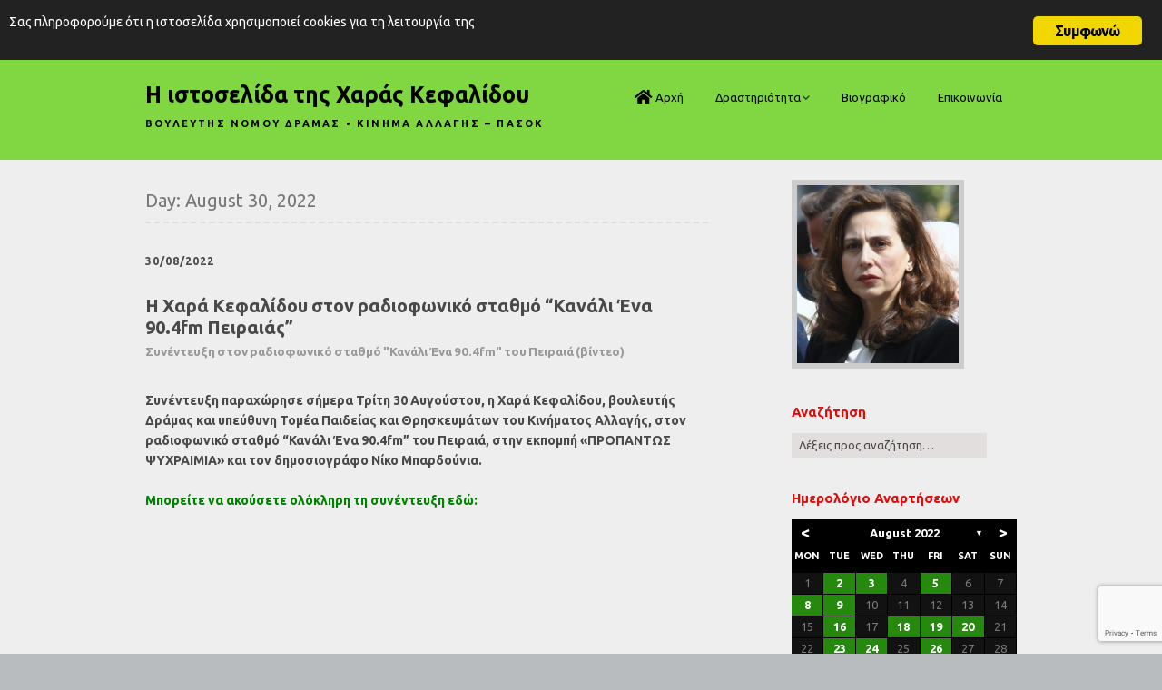

--- FILE ---
content_type: text/html; charset=UTF-8
request_url: https://www.xarakefalidou.gr/archives/date/2022/08/30
body_size: 392911
content:
<!DOCTYPE html>
<!--[if lte IE 9]><html class="no-js IE9 IE" lang="en-US"><![endif]-->
<!--[if gt IE 9]><!--><html class="no-js" lang="en-US"><!--<![endif]-->
	<head>
				<meta charset="UTF-8" />
	<title>30/08/2022 &#8211; Η ιστοσελίδα της Χαράς Κεφαλίδου</title>
<meta name='robots' content='max-image-preview:large' />
	<style>img:is([sizes="auto" i], [sizes^="auto," i]) { contain-intrinsic-size: 3000px 1500px }</style>
				<link rel="dns-prefetch" href="//fonts.googleapis.com" />
			<script type="text/javascript">
			/* <![CDATA[ */
			document.documentElement.className = document.documentElement.className.replace(new RegExp('(^|\\s)no-js(\\s|$)'), '$1js$2');
			/* ]]> */
		</script>
	<link rel="alternate" type="application/rss+xml" title="Η ιστοσελίδα της Χαράς Κεφαλίδου &raquo; Feed" href="https://www.xarakefalidou.gr/feed" />
<link rel="alternate" type="application/rss+xml" title="Η ιστοσελίδα της Χαράς Κεφαλίδου &raquo; Comments Feed" href="https://www.xarakefalidou.gr/comments/feed" />
<script type="text/javascript">
/* <![CDATA[ */
window._wpemojiSettings = {"baseUrl":"https:\/\/s.w.org\/images\/core\/emoji\/16.0.1\/72x72\/","ext":".png","svgUrl":"https:\/\/s.w.org\/images\/core\/emoji\/16.0.1\/svg\/","svgExt":".svg","source":{"concatemoji":"https:\/\/www.xarakefalidou.gr\/wp-includes\/js\/wp-emoji-release.min.js?ver=6.8.3"}};
/*! This file is auto-generated */
!function(s,n){var o,i,e;function c(e){try{var t={supportTests:e,timestamp:(new Date).valueOf()};sessionStorage.setItem(o,JSON.stringify(t))}catch(e){}}function p(e,t,n){e.clearRect(0,0,e.canvas.width,e.canvas.height),e.fillText(t,0,0);var t=new Uint32Array(e.getImageData(0,0,e.canvas.width,e.canvas.height).data),a=(e.clearRect(0,0,e.canvas.width,e.canvas.height),e.fillText(n,0,0),new Uint32Array(e.getImageData(0,0,e.canvas.width,e.canvas.height).data));return t.every(function(e,t){return e===a[t]})}function u(e,t){e.clearRect(0,0,e.canvas.width,e.canvas.height),e.fillText(t,0,0);for(var n=e.getImageData(16,16,1,1),a=0;a<n.data.length;a++)if(0!==n.data[a])return!1;return!0}function f(e,t,n,a){switch(t){case"flag":return n(e,"\ud83c\udff3\ufe0f\u200d\u26a7\ufe0f","\ud83c\udff3\ufe0f\u200b\u26a7\ufe0f")?!1:!n(e,"\ud83c\udde8\ud83c\uddf6","\ud83c\udde8\u200b\ud83c\uddf6")&&!n(e,"\ud83c\udff4\udb40\udc67\udb40\udc62\udb40\udc65\udb40\udc6e\udb40\udc67\udb40\udc7f","\ud83c\udff4\u200b\udb40\udc67\u200b\udb40\udc62\u200b\udb40\udc65\u200b\udb40\udc6e\u200b\udb40\udc67\u200b\udb40\udc7f");case"emoji":return!a(e,"\ud83e\udedf")}return!1}function g(e,t,n,a){var r="undefined"!=typeof WorkerGlobalScope&&self instanceof WorkerGlobalScope?new OffscreenCanvas(300,150):s.createElement("canvas"),o=r.getContext("2d",{willReadFrequently:!0}),i=(o.textBaseline="top",o.font="600 32px Arial",{});return e.forEach(function(e){i[e]=t(o,e,n,a)}),i}function t(e){var t=s.createElement("script");t.src=e,t.defer=!0,s.head.appendChild(t)}"undefined"!=typeof Promise&&(o="wpEmojiSettingsSupports",i=["flag","emoji"],n.supports={everything:!0,everythingExceptFlag:!0},e=new Promise(function(e){s.addEventListener("DOMContentLoaded",e,{once:!0})}),new Promise(function(t){var n=function(){try{var e=JSON.parse(sessionStorage.getItem(o));if("object"==typeof e&&"number"==typeof e.timestamp&&(new Date).valueOf()<e.timestamp+604800&&"object"==typeof e.supportTests)return e.supportTests}catch(e){}return null}();if(!n){if("undefined"!=typeof Worker&&"undefined"!=typeof OffscreenCanvas&&"undefined"!=typeof URL&&URL.createObjectURL&&"undefined"!=typeof Blob)try{var e="postMessage("+g.toString()+"("+[JSON.stringify(i),f.toString(),p.toString(),u.toString()].join(",")+"));",a=new Blob([e],{type:"text/javascript"}),r=new Worker(URL.createObjectURL(a),{name:"wpTestEmojiSupports"});return void(r.onmessage=function(e){c(n=e.data),r.terminate(),t(n)})}catch(e){}c(n=g(i,f,p,u))}t(n)}).then(function(e){for(var t in e)n.supports[t]=e[t],n.supports.everything=n.supports.everything&&n.supports[t],"flag"!==t&&(n.supports.everythingExceptFlag=n.supports.everythingExceptFlag&&n.supports[t]);n.supports.everythingExceptFlag=n.supports.everythingExceptFlag&&!n.supports.flag,n.DOMReady=!1,n.readyCallback=function(){n.DOMReady=!0}}).then(function(){return e}).then(function(){var e;n.supports.everything||(n.readyCallback(),(e=n.source||{}).concatemoji?t(e.concatemoji):e.wpemoji&&e.twemoji&&(t(e.twemoji),t(e.wpemoji)))}))}((window,document),window._wpemojiSettings);
/* ]]> */
</script>
<style id='wp-emoji-styles-inline-css' type='text/css'>

	img.wp-smiley, img.emoji {
		display: inline !important;
		border: none !important;
		box-shadow: none !important;
		height: 1em !important;
		width: 1em !important;
		margin: 0 0.07em !important;
		vertical-align: -0.1em !important;
		background: none !important;
		padding: 0 !important;
	}
</style>
<link rel='stylesheet' id='wp-block-library-css' href='https://www.xarakefalidou.gr/wp-includes/css/dist/block-library/style.min.css?ver=6.8.3' type='text/css' media='all' />
<style id='classic-theme-styles-inline-css' type='text/css'>
/*! This file is auto-generated */
.wp-block-button__link{color:#fff;background-color:#32373c;border-radius:9999px;box-shadow:none;text-decoration:none;padding:calc(.667em + 2px) calc(1.333em + 2px);font-size:1.125em}.wp-block-file__button{background:#32373c;color:#fff;text-decoration:none}
</style>
<style id='global-styles-inline-css' type='text/css'>
:root{--wp--preset--aspect-ratio--square: 1;--wp--preset--aspect-ratio--4-3: 4/3;--wp--preset--aspect-ratio--3-4: 3/4;--wp--preset--aspect-ratio--3-2: 3/2;--wp--preset--aspect-ratio--2-3: 2/3;--wp--preset--aspect-ratio--16-9: 16/9;--wp--preset--aspect-ratio--9-16: 9/16;--wp--preset--color--black: #000000;--wp--preset--color--cyan-bluish-gray: #abb8c3;--wp--preset--color--white: #ffffff;--wp--preset--color--pale-pink: #f78da7;--wp--preset--color--vivid-red: #cf2e2e;--wp--preset--color--luminous-vivid-orange: #ff6900;--wp--preset--color--luminous-vivid-amber: #fcb900;--wp--preset--color--light-green-cyan: #7bdcb5;--wp--preset--color--vivid-green-cyan: #00d084;--wp--preset--color--pale-cyan-blue: #8ed1fc;--wp--preset--color--vivid-cyan-blue: #0693e3;--wp--preset--color--vivid-purple: #9b51e0;--wp--preset--gradient--vivid-cyan-blue-to-vivid-purple: linear-gradient(135deg,rgba(6,147,227,1) 0%,rgb(155,81,224) 100%);--wp--preset--gradient--light-green-cyan-to-vivid-green-cyan: linear-gradient(135deg,rgb(122,220,180) 0%,rgb(0,208,130) 100%);--wp--preset--gradient--luminous-vivid-amber-to-luminous-vivid-orange: linear-gradient(135deg,rgba(252,185,0,1) 0%,rgba(255,105,0,1) 100%);--wp--preset--gradient--luminous-vivid-orange-to-vivid-red: linear-gradient(135deg,rgba(255,105,0,1) 0%,rgb(207,46,46) 100%);--wp--preset--gradient--very-light-gray-to-cyan-bluish-gray: linear-gradient(135deg,rgb(238,238,238) 0%,rgb(169,184,195) 100%);--wp--preset--gradient--cool-to-warm-spectrum: linear-gradient(135deg,rgb(74,234,220) 0%,rgb(151,120,209) 20%,rgb(207,42,186) 40%,rgb(238,44,130) 60%,rgb(251,105,98) 80%,rgb(254,248,76) 100%);--wp--preset--gradient--blush-light-purple: linear-gradient(135deg,rgb(255,206,236) 0%,rgb(152,150,240) 100%);--wp--preset--gradient--blush-bordeaux: linear-gradient(135deg,rgb(254,205,165) 0%,rgb(254,45,45) 50%,rgb(107,0,62) 100%);--wp--preset--gradient--luminous-dusk: linear-gradient(135deg,rgb(255,203,112) 0%,rgb(199,81,192) 50%,rgb(65,88,208) 100%);--wp--preset--gradient--pale-ocean: linear-gradient(135deg,rgb(255,245,203) 0%,rgb(182,227,212) 50%,rgb(51,167,181) 100%);--wp--preset--gradient--electric-grass: linear-gradient(135deg,rgb(202,248,128) 0%,rgb(113,206,126) 100%);--wp--preset--gradient--midnight: linear-gradient(135deg,rgb(2,3,129) 0%,rgb(40,116,252) 100%);--wp--preset--font-size--small: 13px;--wp--preset--font-size--medium: 20px;--wp--preset--font-size--large: 36px;--wp--preset--font-size--x-large: 42px;--wp--preset--spacing--20: 0.44rem;--wp--preset--spacing--30: 0.67rem;--wp--preset--spacing--40: 1rem;--wp--preset--spacing--50: 1.5rem;--wp--preset--spacing--60: 2.25rem;--wp--preset--spacing--70: 3.38rem;--wp--preset--spacing--80: 5.06rem;--wp--preset--shadow--natural: 6px 6px 9px rgba(0, 0, 0, 0.2);--wp--preset--shadow--deep: 12px 12px 50px rgba(0, 0, 0, 0.4);--wp--preset--shadow--sharp: 6px 6px 0px rgba(0, 0, 0, 0.2);--wp--preset--shadow--outlined: 6px 6px 0px -3px rgba(255, 255, 255, 1), 6px 6px rgba(0, 0, 0, 1);--wp--preset--shadow--crisp: 6px 6px 0px rgba(0, 0, 0, 1);}:where(.is-layout-flex){gap: 0.5em;}:where(.is-layout-grid){gap: 0.5em;}body .is-layout-flex{display: flex;}.is-layout-flex{flex-wrap: wrap;align-items: center;}.is-layout-flex > :is(*, div){margin: 0;}body .is-layout-grid{display: grid;}.is-layout-grid > :is(*, div){margin: 0;}:where(.wp-block-columns.is-layout-flex){gap: 2em;}:where(.wp-block-columns.is-layout-grid){gap: 2em;}:where(.wp-block-post-template.is-layout-flex){gap: 1.25em;}:where(.wp-block-post-template.is-layout-grid){gap: 1.25em;}.has-black-color{color: var(--wp--preset--color--black) !important;}.has-cyan-bluish-gray-color{color: var(--wp--preset--color--cyan-bluish-gray) !important;}.has-white-color{color: var(--wp--preset--color--white) !important;}.has-pale-pink-color{color: var(--wp--preset--color--pale-pink) !important;}.has-vivid-red-color{color: var(--wp--preset--color--vivid-red) !important;}.has-luminous-vivid-orange-color{color: var(--wp--preset--color--luminous-vivid-orange) !important;}.has-luminous-vivid-amber-color{color: var(--wp--preset--color--luminous-vivid-amber) !important;}.has-light-green-cyan-color{color: var(--wp--preset--color--light-green-cyan) !important;}.has-vivid-green-cyan-color{color: var(--wp--preset--color--vivid-green-cyan) !important;}.has-pale-cyan-blue-color{color: var(--wp--preset--color--pale-cyan-blue) !important;}.has-vivid-cyan-blue-color{color: var(--wp--preset--color--vivid-cyan-blue) !important;}.has-vivid-purple-color{color: var(--wp--preset--color--vivid-purple) !important;}.has-black-background-color{background-color: var(--wp--preset--color--black) !important;}.has-cyan-bluish-gray-background-color{background-color: var(--wp--preset--color--cyan-bluish-gray) !important;}.has-white-background-color{background-color: var(--wp--preset--color--white) !important;}.has-pale-pink-background-color{background-color: var(--wp--preset--color--pale-pink) !important;}.has-vivid-red-background-color{background-color: var(--wp--preset--color--vivid-red) !important;}.has-luminous-vivid-orange-background-color{background-color: var(--wp--preset--color--luminous-vivid-orange) !important;}.has-luminous-vivid-amber-background-color{background-color: var(--wp--preset--color--luminous-vivid-amber) !important;}.has-light-green-cyan-background-color{background-color: var(--wp--preset--color--light-green-cyan) !important;}.has-vivid-green-cyan-background-color{background-color: var(--wp--preset--color--vivid-green-cyan) !important;}.has-pale-cyan-blue-background-color{background-color: var(--wp--preset--color--pale-cyan-blue) !important;}.has-vivid-cyan-blue-background-color{background-color: var(--wp--preset--color--vivid-cyan-blue) !important;}.has-vivid-purple-background-color{background-color: var(--wp--preset--color--vivid-purple) !important;}.has-black-border-color{border-color: var(--wp--preset--color--black) !important;}.has-cyan-bluish-gray-border-color{border-color: var(--wp--preset--color--cyan-bluish-gray) !important;}.has-white-border-color{border-color: var(--wp--preset--color--white) !important;}.has-pale-pink-border-color{border-color: var(--wp--preset--color--pale-pink) !important;}.has-vivid-red-border-color{border-color: var(--wp--preset--color--vivid-red) !important;}.has-luminous-vivid-orange-border-color{border-color: var(--wp--preset--color--luminous-vivid-orange) !important;}.has-luminous-vivid-amber-border-color{border-color: var(--wp--preset--color--luminous-vivid-amber) !important;}.has-light-green-cyan-border-color{border-color: var(--wp--preset--color--light-green-cyan) !important;}.has-vivid-green-cyan-border-color{border-color: var(--wp--preset--color--vivid-green-cyan) !important;}.has-pale-cyan-blue-border-color{border-color: var(--wp--preset--color--pale-cyan-blue) !important;}.has-vivid-cyan-blue-border-color{border-color: var(--wp--preset--color--vivid-cyan-blue) !important;}.has-vivid-purple-border-color{border-color: var(--wp--preset--color--vivid-purple) !important;}.has-vivid-cyan-blue-to-vivid-purple-gradient-background{background: var(--wp--preset--gradient--vivid-cyan-blue-to-vivid-purple) !important;}.has-light-green-cyan-to-vivid-green-cyan-gradient-background{background: var(--wp--preset--gradient--light-green-cyan-to-vivid-green-cyan) !important;}.has-luminous-vivid-amber-to-luminous-vivid-orange-gradient-background{background: var(--wp--preset--gradient--luminous-vivid-amber-to-luminous-vivid-orange) !important;}.has-luminous-vivid-orange-to-vivid-red-gradient-background{background: var(--wp--preset--gradient--luminous-vivid-orange-to-vivid-red) !important;}.has-very-light-gray-to-cyan-bluish-gray-gradient-background{background: var(--wp--preset--gradient--very-light-gray-to-cyan-bluish-gray) !important;}.has-cool-to-warm-spectrum-gradient-background{background: var(--wp--preset--gradient--cool-to-warm-spectrum) !important;}.has-blush-light-purple-gradient-background{background: var(--wp--preset--gradient--blush-light-purple) !important;}.has-blush-bordeaux-gradient-background{background: var(--wp--preset--gradient--blush-bordeaux) !important;}.has-luminous-dusk-gradient-background{background: var(--wp--preset--gradient--luminous-dusk) !important;}.has-pale-ocean-gradient-background{background: var(--wp--preset--gradient--pale-ocean) !important;}.has-electric-grass-gradient-background{background: var(--wp--preset--gradient--electric-grass) !important;}.has-midnight-gradient-background{background: var(--wp--preset--gradient--midnight) !important;}.has-small-font-size{font-size: var(--wp--preset--font-size--small) !important;}.has-medium-font-size{font-size: var(--wp--preset--font-size--medium) !important;}.has-large-font-size{font-size: var(--wp--preset--font-size--large) !important;}.has-x-large-font-size{font-size: var(--wp--preset--font-size--x-large) !important;}
:where(.wp-block-post-template.is-layout-flex){gap: 1.25em;}:where(.wp-block-post-template.is-layout-grid){gap: 1.25em;}
:where(.wp-block-columns.is-layout-flex){gap: 2em;}:where(.wp-block-columns.is-layout-grid){gap: 2em;}
:root :where(.wp-block-pullquote){font-size: 1.5em;line-height: 1.6;}
</style>
<link rel='stylesheet' id='archives-cal-calendrier-css' href='https://www.xarakefalidou.gr/wp-content/plugins/archives-calendar-widget/themes/calendrier.css?ver=1.0.15' type='text/css' media='all' />
<link rel='stylesheet' id='contact-form-7-css' href='https://www.xarakefalidou.gr/wp-content/plugins/contact-form-7/includes/css/styles.css?ver=6.1.3' type='text/css' media='all' />
<link rel='stylesheet' id='font-awesome-four-css' href='https://www.xarakefalidou.gr/wp-content/plugins/font-awesome-4-menus/css/font-awesome.min.css?ver=4.7.0' type='text/css' media='all' />
<link rel='stylesheet' id='ginger-style-css' href='https://www.xarakefalidou.gr/wp-content/plugins/ginger/front/css/cookies-enabler.css?ver=6.8.3' type='text/css' media='all' />
<link rel='stylesheet' id='make-google-font-css' href='//fonts.googleapis.com/css?family=Ubuntu%3Aregular%2Citalic%2C700%7COpen+Sans%3Aregular%2Citalic%2C700&#038;ver=1.10.8#038;subset=greek' type='text/css' media='all' />
<link rel='stylesheet' id='font-awesome-css' href='https://www.xarakefalidou.gr/wp-content/themes/make/css/libs/font-awesome/css/font-awesome.min.css?ver=5.15.2' type='text/css' media='all' />
<link rel='stylesheet' id='make-main-css' href='https://www.xarakefalidou.gr/wp-content/themes/make-child/style.css?ver=1.10.8' type='text/css' media='all' />
<link rel='stylesheet' id='make-print-css' href='https://www.xarakefalidou.gr/wp-content/themes/make/css/print.css?ver=1.10.8' type='text/css' media='print' />
<link rel='stylesheet' id='__EPYT__style-css' href='https://www.xarakefalidou.gr/wp-content/plugins/youtube-embed-plus/styles/ytprefs.min.css?ver=14.2.3' type='text/css' media='all' />
<style id='__EPYT__style-inline-css' type='text/css'>

                .epyt-gallery-thumb {
                        width: 33.333%;
                }
                
</style>
<link rel='stylesheet' id='mediaelementjs-styles-css' href='https://www.xarakefalidou.gr/wp-content/plugins/media-element-html5-video-and-audio-player/mediaelement/v4/mediaelementplayer.min.css?ver=6.8.3' type='text/css' media='all' />
<link rel='stylesheet' id='mediaelementjs-styles-legacy-css' href='https://www.xarakefalidou.gr/wp-content/plugins/media-element-html5-video-and-audio-player/mediaelement/v4/mediaelementplayer-legacy.min.css?ver=6.8.3' type='text/css' media='all' />
<script type="text/javascript" src="https://www.xarakefalidou.gr/wp-includes/js/jquery/jquery.min.js?ver=3.7.1" id="jquery-core-js"></script>
<script type="text/javascript" src="https://www.xarakefalidou.gr/wp-includes/js/jquery/jquery-migrate.min.js?ver=3.4.1" id="jquery-migrate-js"></script>
<script type="text/javascript" src="https://www.xarakefalidou.gr/wp-content/plugins/archives-calendar-widget/admin/js/jquery.arcw-init.js?ver=1.0.15" id="jquery-arcw-js"></script>
<script type="text/javascript" src="https://www.xarakefalidou.gr/wp-content/plugins/ginger/addon/analytics/gingeranalytics.min.js?ver=6.8.3" id="ginger-analytics_script-js"></script>
<script type="text/javascript" src="https://www.xarakefalidou.gr/wp-content/plugins/ginger/front/js/cookies-enabler.min.js?ver=6.8.3" id="ginger-cookies-enabler-js"></script>
<script type="text/javascript" id="__ytprefs__-js-extra">
/* <![CDATA[ */
var _EPYT_ = {"ajaxurl":"https:\/\/www.xarakefalidou.gr\/wp-admin\/admin-ajax.php","security":"5bec1ea78c","gallery_scrolloffset":"20","eppathtoscripts":"https:\/\/www.xarakefalidou.gr\/wp-content\/plugins\/youtube-embed-plus\/scripts\/","eppath":"https:\/\/www.xarakefalidou.gr\/wp-content\/plugins\/youtube-embed-plus\/","epresponsiveselector":"[\"iframe.__youtube_prefs_widget__\"]","epdovol":"1","version":"14.2.3","evselector":"iframe.__youtube_prefs__[src], iframe[src*=\"youtube.com\/embed\/\"], iframe[src*=\"youtube-nocookie.com\/embed\/\"]","ajax_compat":"","maxres_facade":"eager","ytapi_load":"light","pause_others":"","stopMobileBuffer":"1","facade_mode":"","not_live_on_channel":""};
/* ]]> */
</script>
<script type="text/javascript" src="https://www.xarakefalidou.gr/wp-content/plugins/youtube-embed-plus/scripts/ytprefs.min.js?ver=14.2.3" id="__ytprefs__-js"></script>
<script type="text/javascript" src="https://www.xarakefalidou.gr/wp-content/plugins/media-element-html5-video-and-audio-player/mediaelement/v4/mediaelement-and-player.min.js?ver=4.2.8" id="mediaelementjs-scripts-js"></script>
<link rel="https://api.w.org/" href="https://www.xarakefalidou.gr/wp-json/" /><link rel="EditURI" type="application/rsd+xml" title="RSD" href="https://www.xarakefalidou.gr/xmlrpc.php?rsd" />
<meta name="generator" content="WordPress 6.8.3" />
            <script type="text/javascript">
        var ginger_logger = "Y";
        var ginger_logger_url = "https://www.xarakefalidou.gr";
        var current_url = "https://www.xarakefalidou.gr/archives/date/2022/08/30";

        function gingerAjaxLogTime(status) {
            var xmlHttp = new XMLHttpRequest();
            var parameters = "ginger_action=time";
            var url= ginger_logger_url + "?" + parameters;
            xmlHttp.open("GET", url, true);

            //Black magic paragraph
            xmlHttp.setRequestHeader("Content-type", "application/x-www-form-urlencoded");

            xmlHttp.onreadystatechange = function() {
                if(xmlHttp.readyState == 4 && xmlHttp.status == 200) {
                    var time = xmlHttp.responseText;
                    gingerAjaxLogger(time, status);
                }
            }

            xmlHttp.send(parameters);
        }

        function gingerAjaxLogger(ginger_logtime, status) {
            console.log(ginger_logtime);
            var xmlHttp = new XMLHttpRequest();
            var parameters = "ginger_action=log&time=" + ginger_logtime + "&url=" + current_url + "&status=" + status;
            var url= ginger_logger_url + "?" + parameters;
            //console.log(url);
            xmlHttp.open("GET", url, true);

            //Black magic paragraph
            xmlHttp.setRequestHeader("Content-type", "application/x-www-form-urlencoded");

            xmlHttp.send(parameters);
        }

    </script>
            <style>
            .ginger_container.dark{
                                    }
                                                            .ginger_message {font-size: 14px !important; }                    </style>
    		<meta name="viewport" content="width=device-width, initial-scale=1" />
	
<!-- Begin Make Inline CSS -->
<style type="text/css">
body,.font-body{font-family:"Ubuntu","Helvetica Neue",Helvetica,Arial,sans-serif;font-size:14px;font-size:1.4rem;}#comments{font-size:12px;font-size:1.2rem;}.comment-date{font-size:11px;font-size:1.1rem;}h1:not(.site-title),.font-header,.entry-title{font-family:"Ubuntu","Helvetica Neue",Helvetica,Arial,sans-serif;font-size:20px;font-size:2rem;}h2{font-family:"Ubuntu","Helvetica Neue",Helvetica,Arial,sans-serif;font-size:18px;font-size:1.8rem;}h3,.builder-text-content .widget-title{font-family:"Ubuntu","Helvetica Neue",Helvetica,Arial,sans-serif;font-size:16px;font-size:1.6rem;line-height:1.4;}h4{font-family:"Ubuntu","Helvetica Neue",Helvetica,Arial,sans-serif;line-height:1.2;}h5{font-family:"Ubuntu","Helvetica Neue",Helvetica,Arial,sans-serif;font-size:13px;font-size:1.3rem;line-height:1.1;letter-spacing:0px;}.site-title,.site-title a,.font-site-title{font-family:"Ubuntu","Helvetica Neue",Helvetica,Arial,sans-serif;font-size:25px;font-size:2.5rem;}.site-description,.site-description a,.font-site-tagline{font-size:11px;font-size:1.1rem;font-weight:bold;line-height:1.2;letter-spacing:2.2px;}.site-navigation .menu li a,.font-nav,.site-navigation .menu-toggle{font-family:"Ubuntu","Helvetica Neue",Helvetica,Arial,sans-serif;font-size:13px;font-size:1.3rem;font-weight:normal;font-style:normal;text-transform:none;line-height:1.2;letter-spacing:0px;word-spacing:0px;}.site-navigation .menu li.current_page_item > a,.site-navigation .menu .children li.current_page_item > a,.site-navigation .menu li.current-menu-item > a,.site-navigation .menu .sub-menu li.current-menu-item > a{font-weight:bold;}.header-bar,.header-text,.header-bar .search-form input,.header-bar .menu a,.header-navigation .mobile-menu ul.menu li a{font-family:"Open Sans","Helvetica Neue",Helvetica,Arial,sans-serif;font-size:13px;font-size:1.3rem;font-weight:normal;font-style:normal;text-transform:none;line-height:1.6;letter-spacing:0px;word-spacing:0px;}.sidebar .widget-title,.sidebar .widgettitle,.sidebar .widget-title a,.sidebar .widgettitle a,.font-widget-title{font-family:"Ubuntu","Helvetica Neue",Helvetica,Arial,sans-serif;font-size:15px;font-size:1.5rem;font-weight:bold;font-style:normal;text-transform:none;line-height:1.6;letter-spacing:0px;word-spacing:0px;}.sidebar .widget,.font-widget{font-family:"Ubuntu","Helvetica Neue",Helvetica,Arial,sans-serif;font-size:13px;font-size:1.3rem;font-weight:normal;font-style:normal;text-transform:none;line-height:1.2;letter-spacing:0px;word-spacing:0px;}.footer-widget-container .widget-title,.footer-widget-container .widgettitle,.footer-widget-container .widget-title a,.footer-widget-container .widgettitle a{font-family:"Open Sans","Helvetica Neue",Helvetica,Arial,sans-serif;font-size:13px;font-size:1.3rem;font-weight:bold;font-style:normal;text-transform:none;line-height:1.6;letter-spacing:0px;word-spacing:0px;}.footer-widget-container .widget{font-family:"Open Sans","Helvetica Neue",Helvetica,Arial,sans-serif;font-size:13px;font-size:1.3rem;font-weight:normal;font-style:normal;text-transform:none;line-height:1.6;letter-spacing:0px;word-spacing:0px;}.footer-text{font-family:"Open Sans","Helvetica Neue",Helvetica,Arial,sans-serif;font-size:13px;font-size:1.3rem;font-weight:normal;font-style:normal;text-transform:none;line-height:1.6;letter-spacing:0px;word-spacing:0px;}.color-primary-text,a,.entry-author-byline a.vcard,.entry-footer a:hover,.comment-form .required,ul.ttfmake-list-dot li:before,ol.ttfmake-list-dot li:before,.entry-comment-count a:hover,.comment-count-icon a:hover{color:#1e662f;}.color-primary-background,.ttfmake-button.color-primary-background{background-color:#1e662f;}.color-primary-border{border-color:#1e662f;}.color-secondary-text,.builder-section-banner .cycle-pager,.ttfmake-shortcode-slider .cycle-pager,.builder-section-banner .cycle-prev:before,.builder-section-banner .cycle-next:before,.ttfmake-shortcode-slider .cycle-prev:before,.ttfmake-shortcode-slider .cycle-next:before,.ttfmake-shortcode-slider .cycle-caption{color:#e2dede;}.color-secondary-background,blockquote.ttfmake-testimonial,tt,kbd,pre,code,samp,var,textarea,input[type="date"],input[type="datetime"],input[type="datetime-local"],input[type="email"],input[type="month"],input[type="number"],input[type="password"],input[type="search"],input[type="tel"],input[type="text"],input[type="time"],input[type="url"],input[type="week"],.ttfmake-button.color-secondary-background,button.color-secondary-background,input[type="button"].color-secondary-background,input[type="reset"].color-secondary-background,input[type="submit"].color-secondary-background,.sticky-post-label{background-color:#e2dede;}.color-secondary-border,table,table th,table td,.header-layout-3 .site-navigation .menu,.widget_tag_cloud a,.widget_product_tag_cloud a{border-color:#e2dede;}hr,hr.ttfmake-line-dashed,hr.ttfmake-line-double,blockquote.ttfmake-testimonial:after{border-top-color:#e2dede;}.comment-body,.post,.page,.search article.post,.search article.page,.widget li{border-bottom-color:#e2dede;}.color-text,body,.entry-date a,button,input,select,textarea,[class*="navigation"] .nav-previous a,[class*="navigation"] .nav-previous span,[class*="navigation"] .nav-next a,[class*="navigation"] .nav-next span{color:#494949;}::-webkit-input-placeholder{color:#494949;}:-moz-placeholder{color:#494949;}::-moz-placeholder{color:#494949;}:-ms-input-placeholder{color:#494949;}.site-content,body.mce-content-body{background-color:rgba(238, 238, 238, 1);}.site-header,.site-title,.site-title a,.site-navigation .menu li a{color:#000000;}.site-header-main{background-color:rgba(129, 215, 66, 1);}.header-bar,.header-bar .search-form input,.header-social-links li:first-of-type,.header-social-links li a{border-color:rgba(22, 73, 40, 1);}.header-bar{background-color:rgba(22, 73, 40, 1);}.sidebar .widget-title,.sidebar .widgettitle,.sidebar .widget-title a,.sidebar .widgettitle a{color:#dd0d0d;}.sidebar .widget{color:;}.sidebar table,.sidebar table th,.sidebar table td,.sidebar .widget li{border-color:#dd0d0d;}
@media screen and (min-width: 800px){.has-left-sidebar.has-right-sidebar .entry-title{font-size:13px;font-size:1.3rem;}.site-navigation .menu .page_item_has_children a:after,.site-navigation .menu .menu-item-has-children a:after{top:-1px;font-size:9px;font-size:0.9rem;}.site-navigation .menu .sub-menu li a,.site-navigation .menu .children li a{font-family:"Ubuntu","Helvetica Neue",Helvetica,Arial,sans-serif;font-size:13px;font-size:1.3rem;font-weight:normal;font-style:normal;text-transform:none;line-height:1.2;letter-spacing:0px;word-spacing:0px;}.site-navigation .menu .children .page_item_has_children a:after,.site-navigation .menu .sub-menu .menu-item-has-children a:after{font-size:9px;font-size:0.9rem;}.site-navigation .menu li.current_page_item > a,.site-navigation .menu .children li.current_page_item > a,.site-navigation .menu li.current_page_ancestor > a,.site-navigation .menu li.current-menu-item > a,.site-navigation .menu .sub-menu li.current-menu-item > a,.site-navigation .menu li.current-menu-ancestor > a{font-weight:bold;}.site-navigation ul.menu ul a:hover,.site-navigation ul.menu ul a:focus,.site-navigation .menu ul ul a:hover,.site-navigation .menu ul ul a:focus{background-color:#1e662f;}.site-navigation .menu .sub-menu,.site-navigation .menu .children{background-color:#e2dede;}}
</style>
<!-- End Make Inline CSS -->
<style id="kirki-inline-styles"></style>	</head>

	<body class="archive date wp-theme-make wp-child-theme-make-child view-archive full-width has-right-sidebar">
				<div id="site-wrapper" class="site-wrapper">
			<a class="skip-link screen-reader-text" href="#site-content">Skip to content</a>

			
<header id="site-header" class="site-header header-layout-1" role="banner">
		<div class="header-bar right-content">
		<div class="container">
								<div class="header-social-links">
			<ul class="social-customizer social-links">
				<li class="make-social-icon">
					<a href="https://twitter.com/xarakefalidou">
						<i class="fab fa-twitter" aria-hidden="true"></i>
						<span class="screen-reader-text">Twitter</span>
					</a>
				</li>
							<li class="make-social-icon">
					<a href="https://www.xarakefalidou.gr/feed">
						<i class="fa fa-fw fa-rss" aria-hidden="true"></i>
						<span class="screen-reader-text">RSS</span>
					</a>
				</li>
			</ul>
			</div>
				
			
		</div>
	</div>
		<div class="site-header-main">
		<div class="container">
			<div class="site-branding">
												<h1 class="site-title">
					<a href="https://www.xarakefalidou.gr/" rel="home">Η ιστοσελίδα της Χαράς Κεφαλίδου</a>
				</h1>
												<span class="site-description">
					ΒΟΥΛΕΥΤΗΣ ΝΟΜΟΥ ΔΡΑΜΑΣ • ΚΙΝΗΜΑ ΑΛΛΑΓΗΣ &#8211; ΠΑΣΟΚ				</span>
							</div>

			
<nav id="site-navigation" class="site-navigation" role="navigation">
			<button class="menu-toggle">Menu</button>
		<div class=" mobile-menu"><ul id="menu-main" class="menu"><li id="menu-item-333" class="menu-item menu-item-type-custom menu-item-object-custom menu-item-333"><a href="http://xarakefalidou.gr"><i class="fa fa-home fa-lg"></i><span class="fontawesome-text"> Αρχή</span></a></li>
<li id="menu-item-331" class="menu-item menu-item-type-custom menu-item-object-custom menu-item-has-children menu-item-331"><a>Δραστηριότητα</a>
<ul class="sub-menu">
	<li id="menu-item-479" class="menu-item menu-item-type-taxonomy menu-item-object-category menu-item-479"><a href="https://www.xarakefalidou.gr/archives/category/v-rep">Βουλή—Αναφορές</a></li>
	<li id="menu-item-368" class="menu-item menu-item-type-taxonomy menu-item-object-category menu-item-368"><a href="https://www.xarakefalidou.gr/archives/category/v-q">Βουλή—Ερωτήσεις</a></li>
	<li id="menu-item-385" class="menu-item menu-item-type-taxonomy menu-item-object-category menu-item-385"><a href="https://www.xarakefalidou.gr/archives/category/v-sp">Βουλή—Ομιλίες</a></li>
	<li id="menu-item-495" class="menu-item menu-item-type-taxonomy menu-item-object-category menu-item-495"><a href="https://www.xarakefalidou.gr/archives/category/v-trop">Βουλή—Τροπολογίες</a></li>
	<li id="menu-item-327" class="menu-item menu-item-type-taxonomy menu-item-object-category menu-item-327"><a href="https://www.xarakefalidou.gr/archives/category/pr">Δηλώσεις</a></li>
	<li id="menu-item-329" class="menu-item menu-item-type-taxonomy menu-item-object-category menu-item-329"><a href="https://www.xarakefalidou.gr/archives/category/media/press-articles">Αρθρογραφία</a></li>
	<li id="menu-item-328" class="menu-item menu-item-type-taxonomy menu-item-object-category menu-item-328"><a href="https://www.xarakefalidou.gr/archives/category/media/press-iviews">Συνεντεύξεις</a></li>
	<li id="menu-item-825" class="menu-item menu-item-type-taxonomy menu-item-object-category menu-item-825"><a href="https://www.xarakefalidou.gr/archives/category/%ce%bf%ce%bc%ce%b9%ce%bb%ce%af%ce%b5%cf%82">Ομιλίες</a></li>
	<li id="menu-item-326" class="menu-item menu-item-type-taxonomy menu-item-object-category menu-item-326"><a href="https://www.xarakefalidou.gr/archives/category/initiatives">Πρωτοβουλίες</a></li>
</ul>
</li>
<li id="menu-item-335" class="menu-item menu-item-type-post_type menu-item-object-page menu-item-335"><a href="https://www.xarakefalidou.gr/bio">Βιογραφικό</a></li>
<li id="menu-item-336" class="menu-item menu-item-type-post_type menu-item-object-page menu-item-336"><a href="https://www.xarakefalidou.gr/contact">Επικοινωνία</a></li>
</ul></div></nav>		</div>
	</div>
</header>
			<div id="site-content" class="site-content">
				<div class="container">

<main id="site-main" class="site-main" role="main">

	<header class="section-header">
				
<h1 class="section-title">
	Day: <span>August 30, 2022</span></h1>			</header>

			
<article id="post-12941" class="post-12941 post type-post status-publish format-standard hentry category-press-iviews tag-169 tag-education tag-191 tag-135 tag-247 has-author-avatar">
		<header class="entry-header">
		<div class="entry-meta">

<time class="entry-date published" datetime="2022-08-30T18:49:41+03:00"><a href="https://www.xarakefalidou.gr/archives/12941" rel="bookmark">30/08/2022</a></time>
</div>


<h1 class="entry-title">
	<a href="https://www.xarakefalidou.gr/archives/12941" rel="bookmark">		Η Χαρά Κεφαλίδου στον ραδιοφωνικό σταθμό “Κανάλι Ένα 90.4fm Πειραιάς”<br><span style='color:#999;font-size:1.35rem;'>Συνέντευξη στον ραδιοφωνικό σταθμό "Κανάλι Ένα 90.4fm" του Πειραιά (βίντεο)</span>	</a></h1>
<div class="entry-meta">
</div>	</header>
	
	<div class="entry-content">
				<p><strong>Συνέντευξη παραχώρησε σήμερα Τρίτη 30 Αυγούστου, η Χαρά Κεφαλίδου, βουλευτής Δράμας και υπεύθυνη Τομέα Παιδείας και Θρησκευμάτων του Κινήματος Αλλαγής, στον ραδιοφωνικό σταθμό “Κανάλι Ένα 90.4fm” του Πειραιά, στην εκπομπή «ΠΡΟΠΑΝΤΩΣ ΨΥΧΡΑΙΜΙΑ» και τον δημοσιογράφο Νίκο Μπαρδούνια.</strong></p>
<p><span style="color: #008000;"><strong>Μπορείτε να ακούσετε ολόκληρη τη συνέντευξη εδώ:</strong></span></p>
<iframe  id="_ytid_23679"  width="620" height="465"  data-origwidth="620" data-origheight="465" src="https://www.youtube.com/embed/5G3gno6-7rU?enablejsapi=1&origin=https://www.xarakefalidou.gr&autoplay=0&cc_load_policy=0&cc_lang_pref=&iv_load_policy=1&loop=0&rel=1&fs=1&playsinline=1&autohide=2&theme=dark&color=red&controls=1&" class="__youtube_prefs__  no-lazyload" title="YouTube player"  allow="fullscreen; accelerometer; autoplay; clipboard-write; encrypted-media; gyroscope; picture-in-picture" allowfullscreen data-no-lazy="1" data-skipgform_ajax_framebjll=""></iframe>
	</div>

		<footer class="entry-footer">
		<div class="entry-meta">

<div class="entry-author">
		<div class="entry-author-avatar">
		<a class="vcard" href="https://www.xarakefalidou.gr/archives/author/admin"></a>	</div>
		<div class="entry-author-byline">
		by <a class="vcard fn" href="https://www.xarakefalidou.gr/archives/author/admin">admin</a>	</div>
	</div>
</div>
	<i class="fa fa-file"></i> <ul class="post-categories">
	<li><a href="https://www.xarakefalidou.gr/archives/category/media/press-iviews" rel="category tag">Συνεντεύξεις</a></li></ul><i class="fa fa-tag"></i> <ul class="post-tags"><li><a href="https://www.xarakefalidou.gr/archives/tag/%ce%b1%ce%ba%cf%81%ce%af%ce%b2%ce%b5%ce%b9%ce%b1" rel="tag">Ακρίβεια</a></li>
<li><a href="https://www.xarakefalidou.gr/archives/tag/education" rel="tag">Παιδεία</a></li>
<li><a href="https://www.xarakefalidou.gr/archives/tag/%cf%80%ce%b1%cf%83%ce%bf%ce%ba-%ce%ba%ce%af%ce%bd%ce%b7%ce%bc%ce%b1-%ce%b1%ce%bb%ce%bb%ce%b1%ce%b3%ce%ae%cf%82" rel="tag">ΠΑΣΟΚ-Κίνημα Αλλαγής</a></li>
<li><a href="https://www.xarakefalidou.gr/archives/tag/%cf%83%cf%87%ce%bf%ce%bb%ce%b5%ce%af%ce%b1" rel="tag">Σχολεία</a></li>
<li><a href="https://www.xarakefalidou.gr/archives/tag/%cf%84%ce%b7%ce%bb%ce%b5%cf%86%cf%89%ce%bd%ce%b9%ce%ba%ce%ad%cf%82-%cf%80%ce%b1%cf%81%ce%b1%ce%ba%ce%bf%ce%bb%ce%bf%cf%85%ce%b8%ce%ae%cf%83%ce%b5%ce%b9%cf%82" rel="tag">Τηλεφωνικές παρακολουθήσεις</a></li></ul>	</footer>
	</article>
			
<article id="post-12936" class="post-12936 post type-post status-publish format-standard hentry category-press-articles tag-46 tag-191 has-author-avatar">
		<header class="entry-header">
		<div class="entry-meta">

<time class="entry-date published" datetime="2022-08-30T14:07:54+03:00"><a href="https://www.xarakefalidou.gr/archives/12936" rel="bookmark">30/08/2022</a></time>
</div>


<h1 class="entry-title">
	<a href="https://www.xarakefalidou.gr/archives/12936" rel="bookmark">		Χαρά Κεφαλίδου: Η διακυβέρνηση της χώρας δεν είναι μπρα ντε φερ<br><span style='color:#999;font-size:1.35rem;'>Άρθρο στο περιοδικό ΕΠΙΚΑΙΡΑ</span>	</a></h1>
<div class="entry-meta">
</div>	</header>
	
	<div class="entry-content">
				<p><img loading="lazy" decoding="async" class="alignleft size-medium wp-image-12938" src="http://www.xarakefalidou.gr/wp-content/uploads/2022/08/ΕΠΙΚΑΙΡΑ-1-223x300.jpg" alt="" width="223" height="300" srcset="https://www.xarakefalidou.gr/wp-content/uploads/2022/08/ΕΠΙΚΑΙΡΑ-1-223x300.jpg 223w, https://www.xarakefalidou.gr/wp-content/uploads/2022/08/ΕΠΙΚΑΙΡΑ-1-148x200.jpg 148w, https://www.xarakefalidou.gr/wp-content/uploads/2022/08/ΕΠΙΚΑΙΡΑ-1.jpg 544w" sizes="auto, (max-width: 223px) 100vw, 223px" />Σ’ ένα διεθνές περιβάλλον ασταθές, υπό διαμόρφωση μιας νέας άγνωστης κανονικότητας, που τρομάζει για το πόσο απροστάτευτες παραμένουν οι σύγχρονες κοινωνίες, μπροστά στα σχέδια και τις επιδιώξεις ηγετών που χάνουν το μέτρο της λογικής, είναι δεδομένο πως διανύουμε μια ζοφερή περίοδο πατώντας σε αχαρτογράφητα νερά στο κατώφλι μιας νέας εποχής, που προβάλει απειλητική.</p>
<p>Στην παρούσα φάση που βρισκόμαστε, στον τελευταίο χρόνο της κυβερνητικής θητείας της ΝΔ, οι εκλογές μπορεί να προκηρυχθούν, με δεδομένη την τρέχουσα τουριστική περίοδο, την κατάθεση του προϋπολογισμού για το 2023 και την τουριστική περίοδο του επομένου έτους, είτε το φθινόπωρο του 2022, είτε στο τέλος της τετραετίας, την Άνοιξη 2023. Ο χρόνος προκήρυξής τους είναι απόφαση του εκάστοτε πρωθυπουργού. Σε σχέση με τον χρόνο διεξαγωγής των εκλογών και επειδή ο πρωθυπουργός το έχει πει πολλές φορές στο παρελθόν αλλά και προσφάτως, ότι θα γίνουν στο τέλος της τετραετίας, είναι ένα σημείο στο οποίο θα κριθεί η αξιοπιστία της κυβέρνησης, το αν δηλαδή, ανεξάρτητα από το εάν το πολιτικό timing είναι καλύτερο για το εκλογικό αποτέλεσμα, εάν τηρεί μια θέση αρχής.</p>
<p> <a href="https://www.xarakefalidou.gr/archives/12936#more-12936" class="more-link">Περισσότερα&#8230;</a></p>
	</div>

		<footer class="entry-footer">
		<div class="entry-meta">

<div class="entry-author">
		<div class="entry-author-avatar">
		<a class="vcard" href="https://www.xarakefalidou.gr/archives/author/admin"></a>	</div>
		<div class="entry-author-byline">
		by <a class="vcard fn" href="https://www.xarakefalidou.gr/archives/author/admin">admin</a>	</div>
	</div>
</div>
	<i class="fa fa-file"></i> <ul class="post-categories">
	<li><a href="https://www.xarakefalidou.gr/archives/category/media/press-articles" rel="category tag">Αρθρογραφία</a></li></ul><i class="fa fa-tag"></i> <ul class="post-tags"><li><a href="https://www.xarakefalidou.gr/archives/tag/%ce%b5%ce%ba%ce%bb%ce%bf%ce%b3%ce%ad%cf%82" rel="tag">Εκλογές</a></li>
<li><a href="https://www.xarakefalidou.gr/archives/tag/%cf%80%ce%b1%cf%83%ce%bf%ce%ba-%ce%ba%ce%af%ce%bd%ce%b7%ce%bc%ce%b1-%ce%b1%ce%bb%ce%bb%ce%b1%ce%b3%ce%ae%cf%82" rel="tag">ΠΑΣΟΚ-Κίνημα Αλλαγής</a></li></ul>	</footer>
	</article>
	
	

</main>

<section id="sidebar-right" class="widget-area sidebar sidebar-right active" role="complementary">
	<aside id="media_image-3" class="widget widget_media_image"><a href="http://www.xarakefalidou.gr/wp-content/uploads/2017/11/photo-profile-Xara_Kefalidou_2017-150x166.jpg"><img width="190" height="210" src="https://www.xarakefalidou.gr/wp-content/uploads/2017/11/photo-profile-Xara_Kefalidou_2017-272x300.jpg" class="image wp-image-3005  attachment-190x210 size-190x210" alt="" style="max-width: 100%; height: auto;" decoding="async" loading="lazy" srcset="https://www.xarakefalidou.gr/wp-content/uploads/2017/11/photo-profile-Xara_Kefalidou_2017-272x300.jpg 272w, https://www.xarakefalidou.gr/wp-content/uploads/2017/11/photo-profile-Xara_Kefalidou_2017-150x166.jpg 150w, https://www.xarakefalidou.gr/wp-content/uploads/2017/11/photo-profile-Xara_Kefalidou_2017-768x848.jpg 768w, https://www.xarakefalidou.gr/wp-content/uploads/2017/11/photo-profile-Xara_Kefalidou_2017.jpg 787w" sizes="auto, (max-width: 190px) 100vw, 190px" /></a></aside><aside id="search-7" class="widget widget_search"><h4 class="widget-title">Αναζήτηση</h4>
<form role="search" method="get" class="search-form" action="https://www.xarakefalidou.gr/">
	<label>
		<span class="screen-reader-text">Αναζήτηση για:</span>
		<input type="search" class="search-field" placeholder="Λέξεις προς αναζήτηση&hellip;" title="Press Enter to submit your search" value="" name="s">
	</label>
	<input type="submit" class="search-submit" value="Search">
</form>
</aside><aside id="archives_calendar-2" class="widget widget_archives_calendar"><h4 class="widget-title">Ημερολόγιο Αναρτήσεων</h4>
<!-- Archives Calendar Widget by Aleksei Polechin - alek´ - http://alek.be -->
<div class="calendar-archives twentyfourteen" id="arc-Ημερολόγιο Αναρτήσεων-77"><div class="calendar-navigation"><a href="" class="prev-year"><span><</span></a><div class="menu-container months"><a href="https://www.xarakefalidou.gr/archives/date/2022/08" class="title">August 2022</a><ul class="menu"><li><a href="https://www.xarakefalidou.gr/archives/date/2024/03" class="2024 3" rel="0" >March 2024</a></li><li><a href="https://www.xarakefalidou.gr/archives/date/2023/09" class="2023 9" rel="1" >September 2023</a></li><li><a href="https://www.xarakefalidou.gr/archives/date/2023/05" class="2023 5" rel="2" >May 2023</a></li><li><a href="https://www.xarakefalidou.gr/archives/date/2023/04" class="2023 4" rel="3" >April 2023</a></li><li><a href="https://www.xarakefalidou.gr/archives/date/2023/03" class="2023 3" rel="4" >March 2023</a></li><li><a href="https://www.xarakefalidou.gr/archives/date/2023/02" class="2023 2" rel="5" >February 2023</a></li><li><a href="https://www.xarakefalidou.gr/archives/date/2023/01" class="2023 1" rel="6" >January 2023</a></li><li><a href="https://www.xarakefalidou.gr/archives/date/2022/12" class="2022 12" rel="7" >December 2022</a></li><li><a href="https://www.xarakefalidou.gr/archives/date/2022/11" class="2022 11" rel="8" >November 2022</a></li><li><a href="https://www.xarakefalidou.gr/archives/date/2022/10" class="2022 10" rel="9" >October 2022</a></li><li><a href="https://www.xarakefalidou.gr/archives/date/2022/09" class="2022 9" rel="10" >September 2022</a></li><li><a href="https://www.xarakefalidou.gr/archives/date/2022/08" class="2022 8 current" rel="11" >August 2022</a></li><li><a href="https://www.xarakefalidou.gr/archives/date/2022/07" class="2022 7" rel="12" >July 2022</a></li><li><a href="https://www.xarakefalidou.gr/archives/date/2022/06" class="2022 6" rel="13" >June 2022</a></li><li><a href="https://www.xarakefalidou.gr/archives/date/2022/05" class="2022 5" rel="14" >May 2022</a></li><li><a href="https://www.xarakefalidou.gr/archives/date/2022/04" class="2022 4" rel="15" >April 2022</a></li><li><a href="https://www.xarakefalidou.gr/archives/date/2022/03" class="2022 3" rel="16" >March 2022</a></li><li><a href="https://www.xarakefalidou.gr/archives/date/2022/02" class="2022 2" rel="17" >February 2022</a></li><li><a href="https://www.xarakefalidou.gr/archives/date/2022/01" class="2022 1" rel="18" >January 2022</a></li><li><a href="https://www.xarakefalidou.gr/archives/date/2021/12" class="2021 12" rel="19" >December 2021</a></li><li><a href="https://www.xarakefalidou.gr/archives/date/2021/11" class="2021 11" rel="20" >November 2021</a></li><li><a href="https://www.xarakefalidou.gr/archives/date/2021/10" class="2021 10" rel="21" >October 2021</a></li><li><a href="https://www.xarakefalidou.gr/archives/date/2021/09" class="2021 9" rel="22" >September 2021</a></li><li><a href="https://www.xarakefalidou.gr/archives/date/2021/08" class="2021 8" rel="23" >August 2021</a></li><li><a href="https://www.xarakefalidou.gr/archives/date/2021/07" class="2021 7" rel="24" >July 2021</a></li><li><a href="https://www.xarakefalidou.gr/archives/date/2021/06" class="2021 6" rel="25" >June 2021</a></li><li><a href="https://www.xarakefalidou.gr/archives/date/2021/05" class="2021 5" rel="26" >May 2021</a></li><li><a href="https://www.xarakefalidou.gr/archives/date/2021/04" class="2021 4" rel="27" >April 2021</a></li><li><a href="https://www.xarakefalidou.gr/archives/date/2021/03" class="2021 3" rel="28" >March 2021</a></li><li><a href="https://www.xarakefalidou.gr/archives/date/2021/02" class="2021 2" rel="29" >February 2021</a></li><li><a href="https://www.xarakefalidou.gr/archives/date/2021/01" class="2021 1" rel="30" >January 2021</a></li><li><a href="https://www.xarakefalidou.gr/archives/date/2020/12" class="2020 12" rel="31" >December 2020</a></li><li><a href="https://www.xarakefalidou.gr/archives/date/2020/11" class="2020 11" rel="32" >November 2020</a></li><li><a href="https://www.xarakefalidou.gr/archives/date/2020/10" class="2020 10" rel="33" >October 2020</a></li><li><a href="https://www.xarakefalidou.gr/archives/date/2020/09" class="2020 9" rel="34" >September 2020</a></li><li><a href="https://www.xarakefalidou.gr/archives/date/2020/08" class="2020 8" rel="35" >August 2020</a></li><li><a href="https://www.xarakefalidou.gr/archives/date/2020/07" class="2020 7" rel="36" >July 2020</a></li><li><a href="https://www.xarakefalidou.gr/archives/date/2020/06" class="2020 6" rel="37" >June 2020</a></li><li><a href="https://www.xarakefalidou.gr/archives/date/2020/05" class="2020 5" rel="38" >May 2020</a></li><li><a href="https://www.xarakefalidou.gr/archives/date/2020/04" class="2020 4" rel="39" >April 2020</a></li><li><a href="https://www.xarakefalidou.gr/archives/date/2020/03" class="2020 3" rel="40" >March 2020</a></li><li><a href="https://www.xarakefalidou.gr/archives/date/2020/02" class="2020 2" rel="41" >February 2020</a></li><li><a href="https://www.xarakefalidou.gr/archives/date/2020/01" class="2020 1" rel="42" >January 2020</a></li><li><a href="https://www.xarakefalidou.gr/archives/date/2019/12" class="2019 12" rel="43" >December 2019</a></li><li><a href="https://www.xarakefalidou.gr/archives/date/2019/11" class="2019 11" rel="44" >November 2019</a></li><li><a href="https://www.xarakefalidou.gr/archives/date/2019/10" class="2019 10" rel="45" >October 2019</a></li><li><a href="https://www.xarakefalidou.gr/archives/date/2019/09" class="2019 9" rel="46" >September 2019</a></li><li><a href="https://www.xarakefalidou.gr/archives/date/2019/08" class="2019 8" rel="47" >August 2019</a></li><li><a href="https://www.xarakefalidou.gr/archives/date/2019/07" class="2019 7" rel="48" >July 2019</a></li><li><a href="https://www.xarakefalidou.gr/archives/date/2019/06" class="2019 6" rel="49" >June 2019</a></li><li><a href="https://www.xarakefalidou.gr/archives/date/2019/05" class="2019 5" rel="50" >May 2019</a></li><li><a href="https://www.xarakefalidou.gr/archives/date/2019/04" class="2019 4" rel="51" >April 2019</a></li><li><a href="https://www.xarakefalidou.gr/archives/date/2019/03" class="2019 3" rel="52" >March 2019</a></li><li><a href="https://www.xarakefalidou.gr/archives/date/2019/02" class="2019 2" rel="53" >February 2019</a></li><li><a href="https://www.xarakefalidou.gr/archives/date/2019/01" class="2019 1" rel="54" >January 2019</a></li><li><a href="https://www.xarakefalidou.gr/archives/date/2018/12" class="2018 12" rel="55" >December 2018</a></li><li><a href="https://www.xarakefalidou.gr/archives/date/2018/11" class="2018 11" rel="56" >November 2018</a></li><li><a href="https://www.xarakefalidou.gr/archives/date/2018/10" class="2018 10" rel="57" >October 2018</a></li><li><a href="https://www.xarakefalidou.gr/archives/date/2018/09" class="2018 9" rel="58" >September 2018</a></li><li><a href="https://www.xarakefalidou.gr/archives/date/2018/08" class="2018 8" rel="59" >August 2018</a></li><li><a href="https://www.xarakefalidou.gr/archives/date/2018/07" class="2018 7" rel="60" >July 2018</a></li><li><a href="https://www.xarakefalidou.gr/archives/date/2018/06" class="2018 6" rel="61" >June 2018</a></li><li><a href="https://www.xarakefalidou.gr/archives/date/2018/05" class="2018 5" rel="62" >May 2018</a></li><li><a href="https://www.xarakefalidou.gr/archives/date/2018/04" class="2018 4" rel="63" >April 2018</a></li><li><a href="https://www.xarakefalidou.gr/archives/date/2018/03" class="2018 3" rel="64" >March 2018</a></li><li><a href="https://www.xarakefalidou.gr/archives/date/2018/02" class="2018 2" rel="65" >February 2018</a></li><li><a href="https://www.xarakefalidou.gr/archives/date/2018/01" class="2018 1" rel="66" >January 2018</a></li><li><a href="https://www.xarakefalidou.gr/archives/date/2017/12" class="2017 12" rel="67" >December 2017</a></li><li><a href="https://www.xarakefalidou.gr/archives/date/2017/11" class="2017 11" rel="68" >November 2017</a></li><li><a href="https://www.xarakefalidou.gr/archives/date/2017/10" class="2017 10" rel="69" >October 2017</a></li><li><a href="https://www.xarakefalidou.gr/archives/date/2017/09" class="2017 9" rel="70" >September 2017</a></li><li><a href="https://www.xarakefalidou.gr/archives/date/2017/08" class="2017 8" rel="71" >August 2017</a></li><li><a href="https://www.xarakefalidou.gr/archives/date/2017/07" class="2017 7" rel="72" >July 2017</a></li><li><a href="https://www.xarakefalidou.gr/archives/date/2017/06" class="2017 6" rel="73" >June 2017</a></li><li><a href="https://www.xarakefalidou.gr/archives/date/2017/05" class="2017 5" rel="74" >May 2017</a></li><li><a href="https://www.xarakefalidou.gr/archives/date/2017/04" class="2017 4" rel="75" >April 2017</a></li><li><a href="https://www.xarakefalidou.gr/archives/date/2017/03" class="2017 3" rel="76" >March 2017</a></li><li><a href="https://www.xarakefalidou.gr/archives/date/2017/02" class="2017 2" rel="77" >February 2017</a></li><li><a href="https://www.xarakefalidou.gr/archives/date/2017/01" class="2017 1" rel="78" >January 2017</a></li><li><a href="https://www.xarakefalidou.gr/archives/date/2016/12" class="2016 12" rel="79" >December 2016</a></li><li><a href="https://www.xarakefalidou.gr/archives/date/2016/11" class="2016 11" rel="80" >November 2016</a></li><li><a href="https://www.xarakefalidou.gr/archives/date/2016/10" class="2016 10" rel="81" >October 2016</a></li><li><a href="https://www.xarakefalidou.gr/archives/date/2016/09" class="2016 9" rel="82" >September 2016</a></li><li><a href="https://www.xarakefalidou.gr/archives/date/2016/08" class="2016 8" rel="83" >August 2016</a></li><li><a href="https://www.xarakefalidou.gr/archives/date/2016/07" class="2016 7" rel="84" >July 2016</a></li><li><a href="https://www.xarakefalidou.gr/archives/date/2016/06" class="2016 6" rel="85" >June 2016</a></li><li><a href="https://www.xarakefalidou.gr/archives/date/2016/05" class="2016 5" rel="86" >May 2016</a></li><li><a href="https://www.xarakefalidou.gr/archives/date/2016/04" class="2016 4" rel="87" >April 2016</a></li><li><a href="https://www.xarakefalidou.gr/archives/date/2016/03" class="2016 3" rel="88" >March 2016</a></li><li><a href="https://www.xarakefalidou.gr/archives/date/2016/02" class="2016 2" rel="89" >February 2016</a></li><li><a href="https://www.xarakefalidou.gr/archives/date/2016/01" class="2016 1" rel="90" >January 2016</a></li><li><a href="https://www.xarakefalidou.gr/archives/date/2015/12" class="2015 12" rel="91" >December 2015</a></li><li><a href="https://www.xarakefalidou.gr/archives/date/2015/11" class="2015 11" rel="92" >November 2015</a></li><li><a href="https://www.xarakefalidou.gr/archives/date/2015/10" class="2015 10" rel="93" >October 2015</a></li><li><a href="https://www.xarakefalidou.gr/archives/date/2015/09" class="2015 9" rel="94" >September 2015</a></li><li><a href="https://www.xarakefalidou.gr/archives/date/2015/01" class="2015 1" rel="95" >January 2015</a></li><li><a href="https://www.xarakefalidou.gr/archives/date/2012/05" class="2012 5" rel="96" >May 2012</a></li><li><a href="https://www.xarakefalidou.gr/archives/date/2012/04" class="2012 4" rel="97" >April 2012</a></li><li><a href="https://www.xarakefalidou.gr/archives/date/2012/03" class="2012 3" rel="98" >March 2012</a></li><li><a href="https://www.xarakefalidou.gr/archives/date/2011/10" class="2011 10" rel="99" >October 2011</a></li><li><a href="https://www.xarakefalidou.gr/archives/date/2011/09" class="2011 9" rel="100" >September 2011</a></li><li><a href="https://www.xarakefalidou.gr/archives/date/2011/08" class="2011 8" rel="101" >August 2011</a></li><li><a href="https://www.xarakefalidou.gr/archives/date/2011/07" class="2011 7" rel="102" >July 2011</a></li><li><a href="https://www.xarakefalidou.gr/archives/date/2011/01" class="2011 1" rel="103" >January 2011</a></li><li><a href="https://www.xarakefalidou.gr/archives/date/2010/08" class="2010 8" rel="104" >August 2010</a></li></ul><div class="arrow-down"><span>&#x25bc;</span></div></div><a href="" class="next-year"><span>></span></a></div><div class="week-row weekdays"><span class="day weekday">Mon</span><span class="day weekday">Tue</span><span class="day weekday">Wed</span><span class="day weekday">Thu</span><span class="day weekday">Fri</span><span class="day weekday">Sat</span><span class="day weekday last">Sun</span></div><div class="archives-years"><div class="year 3 2024" rel="0"><div class="week-row"><span class="day noday">&nbsp;</span><span class="day noday">&nbsp;</span><span class="day noday">&nbsp;</span><span class="day noday">&nbsp;</span><span class="day">1</span><span class="day">2</span><span class="day last">3</span></div>
<div class="week-row">
<span class="day">4</span><span class="day has-posts"><a href="https://www.xarakefalidou.gr/archives/date/2024/03/05" title="05/03/2024" data-date="2024-3-5">5</a></span><span class="day has-posts"><a href="https://www.xarakefalidou.gr/archives/date/2024/03/06" title="06/03/2024" data-date="2024-3-6">6</a></span><span class="day">7</span><span class="day has-posts"><a href="https://www.xarakefalidou.gr/archives/date/2024/03/08" title="08/03/2024" data-date="2024-3-8">8</a></span><span class="day">9</span><span class="day last">10</span></div>
<div class="week-row">
<span class="day">11</span><span class="day">12</span><span class="day">13</span><span class="day">14</span><span class="day">15</span><span class="day">16</span><span class="day last">17</span></div>
<div class="week-row">
<span class="day">18</span><span class="day">19</span><span class="day">20</span><span class="day">21</span><span class="day">22</span><span class="day">23</span><span class="day last">24</span></div>
<div class="week-row">
<span class="day">25</span><span class="day">26</span><span class="day">27</span><span class="day">28</span><span class="day">29</span><span class="day">30</span><span class="day last">31</span></div>
<div class="week-row">
<span class="day noday">&nbsp;</span><span class="day noday">&nbsp;</span><span class="day noday">&nbsp;</span><span class="day noday">&nbsp;</span><span class="day noday">&nbsp;</span><span class="day noday">&nbsp;</span><span class="day noday last">&nbsp;</span></div>
<div class="week-row">
</div>
</div>
<div class="year 9 2023" rel="1"><div class="week-row"><span class="day noday">&nbsp;</span><span class="day noday">&nbsp;</span><span class="day noday">&nbsp;</span><span class="day noday">&nbsp;</span><span class="day">1</span><span class="day">2</span><span class="day last">3</span></div>
<div class="week-row">
<span class="day">4</span><span class="day">5</span><span class="day">6</span><span class="day">7</span><span class="day">8</span><span class="day">9</span><span class="day last has-posts"><a href="https://www.xarakefalidou.gr/archives/date/2023/09/10" title="10/09/2023" data-date="2023-9-10">10</a></span></div>
<div class="week-row">
<span class="day">11</span><span class="day">12</span><span class="day">13</span><span class="day">14</span><span class="day">15</span><span class="day">16</span><span class="day last">17</span></div>
<div class="week-row">
<span class="day">18</span><span class="day">19</span><span class="day">20</span><span class="day">21</span><span class="day">22</span><span class="day">23</span><span class="day last">24</span></div>
<div class="week-row">
<span class="day">25</span><span class="day">26</span><span class="day">27</span><span class="day">28</span><span class="day">29</span><span class="day">30</span><span class="day noday last">&nbsp;</span></div>
<div class="week-row">
<span class="day noday">&nbsp;</span><span class="day noday">&nbsp;</span><span class="day noday">&nbsp;</span><span class="day noday">&nbsp;</span><span class="day noday">&nbsp;</span><span class="day noday">&nbsp;</span><span class="day noday last">&nbsp;</span></div>
<div class="week-row">
</div>
</div>
<div class="year 5 2023" rel="2"><div class="week-row"><span class="day">1</span><span class="day">2</span><span class="day">3</span><span class="day has-posts"><a href="https://www.xarakefalidou.gr/archives/date/2023/05/04" title="04/05/2023" data-date="2023-5-4">4</a></span><span class="day">5</span><span class="day">6</span><span class="day last">7</span></div>
<div class="week-row">
<span class="day has-posts"><a href="https://www.xarakefalidou.gr/archives/date/2023/05/08" title="08/05/2023" data-date="2023-5-8">8</a></span><span class="day has-posts"><a href="https://www.xarakefalidou.gr/archives/date/2023/05/09" title="09/05/2023" data-date="2023-5-9">9</a></span><span class="day has-posts"><a href="https://www.xarakefalidou.gr/archives/date/2023/05/10" title="10/05/2023" data-date="2023-5-10">10</a></span><span class="day has-posts"><a href="https://www.xarakefalidou.gr/archives/date/2023/05/11" title="11/05/2023" data-date="2023-5-11">11</a></span><span class="day has-posts"><a href="https://www.xarakefalidou.gr/archives/date/2023/05/12" title="12/05/2023" data-date="2023-5-12">12</a></span><span class="day has-posts"><a href="https://www.xarakefalidou.gr/archives/date/2023/05/13" title="13/05/2023" data-date="2023-5-13">13</a></span><span class="day last">14</span></div>
<div class="week-row">
<span class="day">15</span><span class="day has-posts"><a href="https://www.xarakefalidou.gr/archives/date/2023/05/16" title="16/05/2023" data-date="2023-5-16">16</a></span><span class="day">17</span><span class="day has-posts"><a href="https://www.xarakefalidou.gr/archives/date/2023/05/18" title="18/05/2023" data-date="2023-5-18">18</a></span><span class="day has-posts"><a href="https://www.xarakefalidou.gr/archives/date/2023/05/19" title="19/05/2023" data-date="2023-5-19">19</a></span><span class="day">20</span><span class="day last">21</span></div>
<div class="week-row">
<span class="day">22</span><span class="day has-posts"><a href="https://www.xarakefalidou.gr/archives/date/2023/05/23" title="23/05/2023" data-date="2023-5-23">23</a></span><span class="day">24</span><span class="day">25</span><span class="day">26</span><span class="day">27</span><span class="day last">28</span></div>
<div class="week-row">
<span class="day">29</span><span class="day">30</span><span class="day">31</span><span class="day noday">&nbsp;</span><span class="day noday">&nbsp;</span><span class="day noday">&nbsp;</span><span class="day noday last">&nbsp;</span></div>
<div class="week-row">
<span class="day noday">&nbsp;</span><span class="day noday">&nbsp;</span><span class="day noday">&nbsp;</span><span class="day noday">&nbsp;</span><span class="day noday">&nbsp;</span><span class="day noday">&nbsp;</span><span class="day noday last">&nbsp;</span></div>
<div class="week-row">
</div>
</div>
<div class="year 4 2023" rel="3"><div class="week-row"><span class="day noday">&nbsp;</span><span class="day noday">&nbsp;</span><span class="day noday">&nbsp;</span><span class="day noday">&nbsp;</span><span class="day noday">&nbsp;</span><span class="day">1</span><span class="day last">2</span></div>
<div class="week-row">
<span class="day has-posts"><a href="https://www.xarakefalidou.gr/archives/date/2023/04/03" title="03/04/2023" data-date="2023-4-3">3</a></span><span class="day has-posts"><a href="https://www.xarakefalidou.gr/archives/date/2023/04/04" title="04/04/2023" data-date="2023-4-4">4</a></span><span class="day has-posts"><a href="https://www.xarakefalidou.gr/archives/date/2023/04/05" title="05/04/2023" data-date="2023-4-5">5</a></span><span class="day has-posts"><a href="https://www.xarakefalidou.gr/archives/date/2023/04/06" title="06/04/2023" data-date="2023-4-6">6</a></span><span class="day has-posts"><a href="https://www.xarakefalidou.gr/archives/date/2023/04/07" title="07/04/2023" data-date="2023-4-7">7</a></span><span class="day has-posts"><a href="https://www.xarakefalidou.gr/archives/date/2023/04/08" title="08/04/2023" data-date="2023-4-8">8</a></span><span class="day last has-posts"><a href="https://www.xarakefalidou.gr/archives/date/2023/04/09" title="09/04/2023" data-date="2023-4-9">9</a></span></div>
<div class="week-row">
<span class="day has-posts"><a href="https://www.xarakefalidou.gr/archives/date/2023/04/10" title="10/04/2023" data-date="2023-4-10">10</a></span><span class="day has-posts"><a href="https://www.xarakefalidou.gr/archives/date/2023/04/11" title="11/04/2023" data-date="2023-4-11">11</a></span><span class="day has-posts"><a href="https://www.xarakefalidou.gr/archives/date/2023/04/12" title="12/04/2023" data-date="2023-4-12">12</a></span><span class="day">13</span><span class="day">14</span><span class="day">15</span><span class="day last">16</span></div>
<div class="week-row">
<span class="day">17</span><span class="day has-posts"><a href="https://www.xarakefalidou.gr/archives/date/2023/04/18" title="18/04/2023" data-date="2023-4-18">18</a></span><span class="day">19</span><span class="day has-posts"><a href="https://www.xarakefalidou.gr/archives/date/2023/04/20" title="20/04/2023" data-date="2023-4-20">20</a></span><span class="day has-posts"><a href="https://www.xarakefalidou.gr/archives/date/2023/04/21" title="21/04/2023" data-date="2023-4-21">21</a></span><span class="day">22</span><span class="day last">23</span></div>
<div class="week-row">
<span class="day has-posts"><a href="https://www.xarakefalidou.gr/archives/date/2023/04/24" title="24/04/2023" data-date="2023-4-24">24</a></span><span class="day">25</span><span class="day has-posts"><a href="https://www.xarakefalidou.gr/archives/date/2023/04/26" title="26/04/2023" data-date="2023-4-26">26</a></span><span class="day has-posts"><a href="https://www.xarakefalidou.gr/archives/date/2023/04/27" title="27/04/2023" data-date="2023-4-27">27</a></span><span class="day">28</span><span class="day">29</span><span class="day last">30</span></div>
<div class="week-row">
<span class="day noday">&nbsp;</span><span class="day noday">&nbsp;</span><span class="day noday">&nbsp;</span><span class="day noday">&nbsp;</span><span class="day noday">&nbsp;</span><span class="day noday">&nbsp;</span><span class="day noday last">&nbsp;</span></div>
<div class="week-row">
</div>
</div>
<div class="year 3 2023" rel="4"><div class="week-row"><span class="day noday">&nbsp;</span><span class="day noday">&nbsp;</span><span class="day">1</span><span class="day">2</span><span class="day has-posts"><a href="https://www.xarakefalidou.gr/archives/date/2023/03/03" title="03/03/2023" data-date="2023-3-3">3</a></span><span class="day">4</span><span class="day last">5</span></div>
<div class="week-row">
<span class="day has-posts"><a href="https://www.xarakefalidou.gr/archives/date/2023/03/06" title="06/03/2023" data-date="2023-3-6">6</a></span><span class="day has-posts"><a href="https://www.xarakefalidou.gr/archives/date/2023/03/07" title="07/03/2023" data-date="2023-3-7">7</a></span><span class="day has-posts"><a href="https://www.xarakefalidou.gr/archives/date/2023/03/08" title="08/03/2023" data-date="2023-3-8">8</a></span><span class="day has-posts"><a href="https://www.xarakefalidou.gr/archives/date/2023/03/09" title="09/03/2023" data-date="2023-3-9">9</a></span><span class="day has-posts"><a href="https://www.xarakefalidou.gr/archives/date/2023/03/10" title="10/03/2023" data-date="2023-3-10">10</a></span><span class="day has-posts"><a href="https://www.xarakefalidou.gr/archives/date/2023/03/11" title="11/03/2023" data-date="2023-3-11">11</a></span><span class="day last">12</span></div>
<div class="week-row">
<span class="day has-posts"><a href="https://www.xarakefalidou.gr/archives/date/2023/03/13" title="13/03/2023" data-date="2023-3-13">13</a></span><span class="day has-posts"><a href="https://www.xarakefalidou.gr/archives/date/2023/03/14" title="14/03/2023" data-date="2023-3-14">14</a></span><span class="day has-posts"><a href="https://www.xarakefalidou.gr/archives/date/2023/03/15" title="15/03/2023" data-date="2023-3-15">15</a></span><span class="day">16</span><span class="day">17</span><span class="day">18</span><span class="day last has-posts"><a href="https://www.xarakefalidou.gr/archives/date/2023/03/19" title="19/03/2023" data-date="2023-3-19">19</a></span></div>
<div class="week-row">
<span class="day has-posts"><a href="https://www.xarakefalidou.gr/archives/date/2023/03/20" title="20/03/2023" data-date="2023-3-20">20</a></span><span class="day">21</span><span class="day has-posts"><a href="https://www.xarakefalidou.gr/archives/date/2023/03/22" title="22/03/2023" data-date="2023-3-22">22</a></span><span class="day has-posts"><a href="https://www.xarakefalidou.gr/archives/date/2023/03/23" title="23/03/2023" data-date="2023-3-23">23</a></span><span class="day">24</span><span class="day">25</span><span class="day last">26</span></div>
<div class="week-row">
<span class="day">27</span><span class="day has-posts"><a href="https://www.xarakefalidou.gr/archives/date/2023/03/28" title="28/03/2023" data-date="2023-3-28">28</a></span><span class="day has-posts"><a href="https://www.xarakefalidou.gr/archives/date/2023/03/29" title="29/03/2023" data-date="2023-3-29">29</a></span><span class="day has-posts"><a href="https://www.xarakefalidou.gr/archives/date/2023/03/30" title="30/03/2023" data-date="2023-3-30">30</a></span><span class="day has-posts"><a href="https://www.xarakefalidou.gr/archives/date/2023/03/31" title="31/03/2023" data-date="2023-3-31">31</a></span><span class="day noday">&nbsp;</span><span class="day noday last">&nbsp;</span></div>
<div class="week-row">
<span class="day noday">&nbsp;</span><span class="day noday">&nbsp;</span><span class="day noday">&nbsp;</span><span class="day noday">&nbsp;</span><span class="day noday">&nbsp;</span><span class="day noday">&nbsp;</span><span class="day noday last">&nbsp;</span></div>
<div class="week-row">
</div>
</div>
<div class="year 2 2023" rel="5"><div class="week-row"><span class="day noday">&nbsp;</span><span class="day noday">&nbsp;</span><span class="day has-posts"><a href="https://www.xarakefalidou.gr/archives/date/2023/02/01" title="01/02/2023" data-date="2023-2-1">1</a></span><span class="day has-posts"><a href="https://www.xarakefalidou.gr/archives/date/2023/02/02" title="02/02/2023" data-date="2023-2-2">2</a></span><span class="day">3</span><span class="day">4</span><span class="day last">5</span></div>
<div class="week-row">
<span class="day has-posts"><a href="https://www.xarakefalidou.gr/archives/date/2023/02/06" title="06/02/2023" data-date="2023-2-6">6</a></span><span class="day">7</span><span class="day has-posts"><a href="https://www.xarakefalidou.gr/archives/date/2023/02/08" title="08/02/2023" data-date="2023-2-8">8</a></span><span class="day">9</span><span class="day has-posts"><a href="https://www.xarakefalidou.gr/archives/date/2023/02/10" title="10/02/2023" data-date="2023-2-10">10</a></span><span class="day has-posts"><a href="https://www.xarakefalidou.gr/archives/date/2023/02/11" title="11/02/2023" data-date="2023-2-11">11</a></span><span class="day last">12</span></div>
<div class="week-row">
<span class="day">13</span><span class="day has-posts"><a href="https://www.xarakefalidou.gr/archives/date/2023/02/14" title="14/02/2023" data-date="2023-2-14">14</a></span><span class="day has-posts"><a href="https://www.xarakefalidou.gr/archives/date/2023/02/15" title="15/02/2023" data-date="2023-2-15">15</a></span><span class="day has-posts"><a href="https://www.xarakefalidou.gr/archives/date/2023/02/16" title="16/02/2023" data-date="2023-2-16">16</a></span><span class="day has-posts"><a href="https://www.xarakefalidou.gr/archives/date/2023/02/17" title="17/02/2023" data-date="2023-2-17">17</a></span><span class="day">18</span><span class="day last">19</span></div>
<div class="week-row">
<span class="day has-posts"><a href="https://www.xarakefalidou.gr/archives/date/2023/02/20" title="20/02/2023" data-date="2023-2-20">20</a></span><span class="day has-posts"><a href="https://www.xarakefalidou.gr/archives/date/2023/02/21" title="21/02/2023" data-date="2023-2-21">21</a></span><span class="day has-posts"><a href="https://www.xarakefalidou.gr/archives/date/2023/02/22" title="22/02/2023" data-date="2023-2-22">22</a></span><span class="day has-posts"><a href="https://www.xarakefalidou.gr/archives/date/2023/02/23" title="23/02/2023" data-date="2023-2-23">23</a></span><span class="day has-posts"><a href="https://www.xarakefalidou.gr/archives/date/2023/02/24" title="24/02/2023" data-date="2023-2-24">24</a></span><span class="day has-posts"><a href="https://www.xarakefalidou.gr/archives/date/2023/02/25" title="25/02/2023" data-date="2023-2-25">25</a></span><span class="day last">26</span></div>
<div class="week-row">
<span class="day">27</span><span class="day has-posts"><a href="https://www.xarakefalidou.gr/archives/date/2023/02/28" title="28/02/2023" data-date="2023-2-28">28</a></span><span class="day noday">&nbsp;</span><span class="day noday">&nbsp;</span><span class="day noday">&nbsp;</span><span class="day noday">&nbsp;</span><span class="day noday last">&nbsp;</span></div>
<div class="week-row">
<span class="day noday">&nbsp;</span><span class="day noday">&nbsp;</span><span class="day noday">&nbsp;</span><span class="day noday">&nbsp;</span><span class="day noday">&nbsp;</span><span class="day noday">&nbsp;</span><span class="day noday last">&nbsp;</span></div>
<div class="week-row">
</div>
</div>
<div class="year 1 2023" rel="6"><div class="week-row"><span class="day noday">&nbsp;</span><span class="day noday">&nbsp;</span><span class="day noday">&nbsp;</span><span class="day noday">&nbsp;</span><span class="day noday">&nbsp;</span><span class="day noday">&nbsp;</span><span class="day last">1</span></div>
<div class="week-row">
<span class="day">2</span><span class="day">3</span><span class="day">4</span><span class="day">5</span><span class="day">6</span><span class="day">7</span><span class="day last">8</span></div>
<div class="week-row">
<span class="day">9</span><span class="day">10</span><span class="day has-posts"><a href="https://www.xarakefalidou.gr/archives/date/2023/01/11" title="11/01/2023" data-date="2023-1-11">11</a></span><span class="day has-posts"><a href="https://www.xarakefalidou.gr/archives/date/2023/01/12" title="12/01/2023" data-date="2023-1-12">12</a></span><span class="day has-posts"><a href="https://www.xarakefalidou.gr/archives/date/2023/01/13" title="13/01/2023" data-date="2023-1-13">13</a></span><span class="day">14</span><span class="day last">15</span></div>
<div class="week-row">
<span class="day">16</span><span class="day has-posts"><a href="https://www.xarakefalidou.gr/archives/date/2023/01/17" title="17/01/2023" data-date="2023-1-17">17</a></span><span class="day has-posts"><a href="https://www.xarakefalidou.gr/archives/date/2023/01/18" title="18/01/2023" data-date="2023-1-18">18</a></span><span class="day has-posts"><a href="https://www.xarakefalidou.gr/archives/date/2023/01/19" title="19/01/2023" data-date="2023-1-19">19</a></span><span class="day has-posts"><a href="https://www.xarakefalidou.gr/archives/date/2023/01/20" title="20/01/2023" data-date="2023-1-20">20</a></span><span class="day">21</span><span class="day last">22</span></div>
<div class="week-row">
<span class="day has-posts"><a href="https://www.xarakefalidou.gr/archives/date/2023/01/23" title="23/01/2023" data-date="2023-1-23">23</a></span><span class="day has-posts"><a href="https://www.xarakefalidou.gr/archives/date/2023/01/24" title="24/01/2023" data-date="2023-1-24">24</a></span><span class="day has-posts"><a href="https://www.xarakefalidou.gr/archives/date/2023/01/25" title="25/01/2023" data-date="2023-1-25">25</a></span><span class="day has-posts"><a href="https://www.xarakefalidou.gr/archives/date/2023/01/26" title="26/01/2023" data-date="2023-1-26">26</a></span><span class="day has-posts"><a href="https://www.xarakefalidou.gr/archives/date/2023/01/27" title="27/01/2023" data-date="2023-1-27">27</a></span><span class="day">28</span><span class="day last">29</span></div>
<div class="week-row">
<span class="day has-posts"><a href="https://www.xarakefalidou.gr/archives/date/2023/01/30" title="30/01/2023" data-date="2023-1-30">30</a></span><span class="day">31</span><span class="day noday">&nbsp;</span><span class="day noday">&nbsp;</span><span class="day noday">&nbsp;</span><span class="day noday">&nbsp;</span><span class="day noday last">&nbsp;</span></div>
<div class="week-row">
</div>
</div>
<div class="year 12 2022" rel="7"><div class="week-row"><span class="day noday">&nbsp;</span><span class="day noday">&nbsp;</span><span class="day noday">&nbsp;</span><span class="day has-posts"><a href="https://www.xarakefalidou.gr/archives/date/2022/12/01" title="01/12/2022" data-date="2022-12-1">1</a></span><span class="day has-posts"><a href="https://www.xarakefalidou.gr/archives/date/2022/12/02" title="02/12/2022" data-date="2022-12-2">2</a></span><span class="day has-posts"><a href="https://www.xarakefalidou.gr/archives/date/2022/12/03" title="03/12/2022" data-date="2022-12-3">3</a></span><span class="day last">4</span></div>
<div class="week-row">
<span class="day has-posts"><a href="https://www.xarakefalidou.gr/archives/date/2022/12/05" title="05/12/2022" data-date="2022-12-5">5</a></span><span class="day">6</span><span class="day has-posts"><a href="https://www.xarakefalidou.gr/archives/date/2022/12/07" title="07/12/2022" data-date="2022-12-7">7</a></span><span class="day has-posts"><a href="https://www.xarakefalidou.gr/archives/date/2022/12/08" title="08/12/2022" data-date="2022-12-8">8</a></span><span class="day has-posts"><a href="https://www.xarakefalidou.gr/archives/date/2022/12/09" title="09/12/2022" data-date="2022-12-9">9</a></span><span class="day">10</span><span class="day last">11</span></div>
<div class="week-row">
<span class="day has-posts"><a href="https://www.xarakefalidou.gr/archives/date/2022/12/12" title="12/12/2022" data-date="2022-12-12">12</a></span><span class="day has-posts"><a href="https://www.xarakefalidou.gr/archives/date/2022/12/13" title="13/12/2022" data-date="2022-12-13">13</a></span><span class="day has-posts"><a href="https://www.xarakefalidou.gr/archives/date/2022/12/14" title="14/12/2022" data-date="2022-12-14">14</a></span><span class="day has-posts"><a href="https://www.xarakefalidou.gr/archives/date/2022/12/15" title="15/12/2022" data-date="2022-12-15">15</a></span><span class="day has-posts"><a href="https://www.xarakefalidou.gr/archives/date/2022/12/16" title="16/12/2022" data-date="2022-12-16">16</a></span><span class="day">17</span><span class="day last">18</span></div>
<div class="week-row">
<span class="day">19</span><span class="day has-posts"><a href="https://www.xarakefalidou.gr/archives/date/2022/12/20" title="20/12/2022" data-date="2022-12-20">20</a></span><span class="day">21</span><span class="day">22</span><span class="day has-posts"><a href="https://www.xarakefalidou.gr/archives/date/2022/12/23" title="23/12/2022" data-date="2022-12-23">23</a></span><span class="day">24</span><span class="day last">25</span></div>
<div class="week-row">
<span class="day">26</span><span class="day">27</span><span class="day">28</span><span class="day">29</span><span class="day">30</span><span class="day">31</span><span class="day noday last">&nbsp;</span></div>
<div class="week-row">
<span class="day noday">&nbsp;</span><span class="day noday">&nbsp;</span><span class="day noday">&nbsp;</span><span class="day noday">&nbsp;</span><span class="day noday">&nbsp;</span><span class="day noday">&nbsp;</span><span class="day noday last">&nbsp;</span></div>
<div class="week-row">
</div>
</div>
<div class="year 11 2022" rel="8"><div class="week-row"><span class="day noday">&nbsp;</span><span class="day has-posts"><a href="https://www.xarakefalidou.gr/archives/date/2022/11/01" title="01/11/2022" data-date="2022-11-1">1</a></span><span class="day has-posts"><a href="https://www.xarakefalidou.gr/archives/date/2022/11/02" title="02/11/2022" data-date="2022-11-2">2</a></span><span class="day has-posts"><a href="https://www.xarakefalidou.gr/archives/date/2022/11/03" title="03/11/2022" data-date="2022-11-3">3</a></span><span class="day has-posts"><a href="https://www.xarakefalidou.gr/archives/date/2022/11/04" title="04/11/2022" data-date="2022-11-4">4</a></span><span class="day">5</span><span class="day last">6</span></div>
<div class="week-row">
<span class="day">7</span><span class="day has-posts"><a href="https://www.xarakefalidou.gr/archives/date/2022/11/08" title="08/11/2022" data-date="2022-11-8">8</a></span><span class="day">9</span><span class="day has-posts"><a href="https://www.xarakefalidou.gr/archives/date/2022/11/10" title="10/11/2022" data-date="2022-11-10">10</a></span><span class="day has-posts"><a href="https://www.xarakefalidou.gr/archives/date/2022/11/11" title="11/11/2022" data-date="2022-11-11">11</a></span><span class="day">12</span><span class="day last">13</span></div>
<div class="week-row">
<span class="day has-posts"><a href="https://www.xarakefalidou.gr/archives/date/2022/11/14" title="14/11/2022" data-date="2022-11-14">14</a></span><span class="day has-posts"><a href="https://www.xarakefalidou.gr/archives/date/2022/11/15" title="15/11/2022" data-date="2022-11-15">15</a></span><span class="day has-posts"><a href="https://www.xarakefalidou.gr/archives/date/2022/11/16" title="16/11/2022" data-date="2022-11-16">16</a></span><span class="day has-posts"><a href="https://www.xarakefalidou.gr/archives/date/2022/11/17" title="17/11/2022" data-date="2022-11-17">17</a></span><span class="day has-posts"><a href="https://www.xarakefalidou.gr/archives/date/2022/11/18" title="18/11/2022" data-date="2022-11-18">18</a></span><span class="day">19</span><span class="day last">20</span></div>
<div class="week-row">
<span class="day has-posts"><a href="https://www.xarakefalidou.gr/archives/date/2022/11/21" title="21/11/2022" data-date="2022-11-21">21</a></span><span class="day has-posts"><a href="https://www.xarakefalidou.gr/archives/date/2022/11/22" title="22/11/2022" data-date="2022-11-22">22</a></span><span class="day has-posts"><a href="https://www.xarakefalidou.gr/archives/date/2022/11/23" title="23/11/2022" data-date="2022-11-23">23</a></span><span class="day">24</span><span class="day has-posts"><a href="https://www.xarakefalidou.gr/archives/date/2022/11/25" title="25/11/2022" data-date="2022-11-25">25</a></span><span class="day">26</span><span class="day last">27</span></div>
<div class="week-row">
<span class="day has-posts"><a href="https://www.xarakefalidou.gr/archives/date/2022/11/28" title="28/11/2022" data-date="2022-11-28">28</a></span><span class="day">29</span><span class="day has-posts"><a href="https://www.xarakefalidou.gr/archives/date/2022/11/30" title="30/11/2022" data-date="2022-11-30">30</a></span><span class="day noday">&nbsp;</span><span class="day noday">&nbsp;</span><span class="day noday">&nbsp;</span><span class="day noday last">&nbsp;</span></div>
<div class="week-row">
<span class="day noday">&nbsp;</span><span class="day noday">&nbsp;</span><span class="day noday">&nbsp;</span><span class="day noday">&nbsp;</span><span class="day noday">&nbsp;</span><span class="day noday">&nbsp;</span><span class="day noday last">&nbsp;</span></div>
<div class="week-row">
</div>
</div>
<div class="year 10 2022" rel="9"><div class="week-row"><span class="day noday">&nbsp;</span><span class="day noday">&nbsp;</span><span class="day noday">&nbsp;</span><span class="day noday">&nbsp;</span><span class="day noday">&nbsp;</span><span class="day">1</span><span class="day last">2</span></div>
<div class="week-row">
<span class="day has-posts"><a href="https://www.xarakefalidou.gr/archives/date/2022/10/03" title="03/10/2022" data-date="2022-10-3">3</a></span><span class="day has-posts"><a href="https://www.xarakefalidou.gr/archives/date/2022/10/04" title="04/10/2022" data-date="2022-10-4">4</a></span><span class="day has-posts"><a href="https://www.xarakefalidou.gr/archives/date/2022/10/05" title="05/10/2022" data-date="2022-10-5">5</a></span><span class="day has-posts"><a href="https://www.xarakefalidou.gr/archives/date/2022/10/06" title="06/10/2022" data-date="2022-10-6">6</a></span><span class="day has-posts"><a href="https://www.xarakefalidou.gr/archives/date/2022/10/07" title="07/10/2022" data-date="2022-10-7">7</a></span><span class="day">8</span><span class="day last">9</span></div>
<div class="week-row">
<span class="day has-posts"><a href="https://www.xarakefalidou.gr/archives/date/2022/10/10" title="10/10/2022" data-date="2022-10-10">10</a></span><span class="day has-posts"><a href="https://www.xarakefalidou.gr/archives/date/2022/10/11" title="11/10/2022" data-date="2022-10-11">11</a></span><span class="day has-posts"><a href="https://www.xarakefalidou.gr/archives/date/2022/10/12" title="12/10/2022" data-date="2022-10-12">12</a></span><span class="day has-posts"><a href="https://www.xarakefalidou.gr/archives/date/2022/10/13" title="13/10/2022" data-date="2022-10-13">13</a></span><span class="day has-posts"><a href="https://www.xarakefalidou.gr/archives/date/2022/10/14" title="14/10/2022" data-date="2022-10-14">14</a></span><span class="day">15</span><span class="day last has-posts"><a href="https://www.xarakefalidou.gr/archives/date/2022/10/16" title="16/10/2022" data-date="2022-10-16">16</a></span></div>
<div class="week-row">
<span class="day has-posts"><a href="https://www.xarakefalidou.gr/archives/date/2022/10/17" title="17/10/2022" data-date="2022-10-17">17</a></span><span class="day has-posts"><a href="https://www.xarakefalidou.gr/archives/date/2022/10/18" title="18/10/2022" data-date="2022-10-18">18</a></span><span class="day has-posts"><a href="https://www.xarakefalidou.gr/archives/date/2022/10/19" title="19/10/2022" data-date="2022-10-19">19</a></span><span class="day has-posts"><a href="https://www.xarakefalidou.gr/archives/date/2022/10/20" title="20/10/2022" data-date="2022-10-20">20</a></span><span class="day has-posts"><a href="https://www.xarakefalidou.gr/archives/date/2022/10/21" title="21/10/2022" data-date="2022-10-21">21</a></span><span class="day">22</span><span class="day last has-posts"><a href="https://www.xarakefalidou.gr/archives/date/2022/10/23" title="23/10/2022" data-date="2022-10-23">23</a></span></div>
<div class="week-row">
<span class="day has-posts"><a href="https://www.xarakefalidou.gr/archives/date/2022/10/24" title="24/10/2022" data-date="2022-10-24">24</a></span><span class="day has-posts"><a href="https://www.xarakefalidou.gr/archives/date/2022/10/25" title="25/10/2022" data-date="2022-10-25">25</a></span><span class="day has-posts"><a href="https://www.xarakefalidou.gr/archives/date/2022/10/26" title="26/10/2022" data-date="2022-10-26">26</a></span><span class="day has-posts"><a href="https://www.xarakefalidou.gr/archives/date/2022/10/27" title="27/10/2022" data-date="2022-10-27">27</a></span><span class="day">28</span><span class="day">29</span><span class="day last">30</span></div>
<div class="week-row">
<span class="day has-posts"><a href="https://www.xarakefalidou.gr/archives/date/2022/10/31" title="31/10/2022" data-date="2022-10-31">31</a></span><span class="day noday">&nbsp;</span><span class="day noday">&nbsp;</span><span class="day noday">&nbsp;</span><span class="day noday">&nbsp;</span><span class="day noday">&nbsp;</span><span class="day noday last">&nbsp;</span></div>
<div class="week-row">
</div>
</div>
<div class="year 9 2022" rel="10"><div class="week-row"><span class="day noday">&nbsp;</span><span class="day noday">&nbsp;</span><span class="day noday">&nbsp;</span><span class="day">1</span><span class="day has-posts"><a href="https://www.xarakefalidou.gr/archives/date/2022/09/02" title="02/09/2022" data-date="2022-9-2">2</a></span><span class="day">3</span><span class="day last">4</span></div>
<div class="week-row">
<span class="day has-posts"><a href="https://www.xarakefalidou.gr/archives/date/2022/09/05" title="05/09/2022" data-date="2022-9-5">5</a></span><span class="day">6</span><span class="day has-posts"><a href="https://www.xarakefalidou.gr/archives/date/2022/09/07" title="07/09/2022" data-date="2022-9-7">7</a></span><span class="day has-posts"><a href="https://www.xarakefalidou.gr/archives/date/2022/09/08" title="08/09/2022" data-date="2022-9-8">8</a></span><span class="day has-posts"><a href="https://www.xarakefalidou.gr/archives/date/2022/09/09" title="09/09/2022" data-date="2022-9-9">9</a></span><span class="day">10</span><span class="day last has-posts"><a href="https://www.xarakefalidou.gr/archives/date/2022/09/11" title="11/09/2022" data-date="2022-9-11">11</a></span></div>
<div class="week-row">
<span class="day">12</span><span class="day has-posts"><a href="https://www.xarakefalidou.gr/archives/date/2022/09/13" title="13/09/2022" data-date="2022-9-13">13</a></span><span class="day has-posts"><a href="https://www.xarakefalidou.gr/archives/date/2022/09/14" title="14/09/2022" data-date="2022-9-14">14</a></span><span class="day has-posts"><a href="https://www.xarakefalidou.gr/archives/date/2022/09/15" title="15/09/2022" data-date="2022-9-15">15</a></span><span class="day has-posts"><a href="https://www.xarakefalidou.gr/archives/date/2022/09/16" title="16/09/2022" data-date="2022-9-16">16</a></span><span class="day has-posts"><a href="https://www.xarakefalidou.gr/archives/date/2022/09/17" title="17/09/2022" data-date="2022-9-17">17</a></span><span class="day last">18</span></div>
<div class="week-row">
<span class="day has-posts"><a href="https://www.xarakefalidou.gr/archives/date/2022/09/19" title="19/09/2022" data-date="2022-9-19">19</a></span><span class="day has-posts"><a href="https://www.xarakefalidou.gr/archives/date/2022/09/20" title="20/09/2022" data-date="2022-9-20">20</a></span><span class="day has-posts"><a href="https://www.xarakefalidou.gr/archives/date/2022/09/21" title="21/09/2022" data-date="2022-9-21">21</a></span><span class="day">22</span><span class="day has-posts"><a href="https://www.xarakefalidou.gr/archives/date/2022/09/23" title="23/09/2022" data-date="2022-9-23">23</a></span><span class="day">24</span><span class="day last has-posts"><a href="https://www.xarakefalidou.gr/archives/date/2022/09/25" title="25/09/2022" data-date="2022-9-25">25</a></span></div>
<div class="week-row">
<span class="day has-posts"><a href="https://www.xarakefalidou.gr/archives/date/2022/09/26" title="26/09/2022" data-date="2022-9-26">26</a></span><span class="day has-posts"><a href="https://www.xarakefalidou.gr/archives/date/2022/09/27" title="27/09/2022" data-date="2022-9-27">27</a></span><span class="day has-posts"><a href="https://www.xarakefalidou.gr/archives/date/2022/09/28" title="28/09/2022" data-date="2022-9-28">28</a></span><span class="day has-posts"><a href="https://www.xarakefalidou.gr/archives/date/2022/09/29" title="29/09/2022" data-date="2022-9-29">29</a></span><span class="day has-posts"><a href="https://www.xarakefalidou.gr/archives/date/2022/09/30" title="30/09/2022" data-date="2022-9-30">30</a></span><span class="day noday">&nbsp;</span><span class="day noday last">&nbsp;</span></div>
<div class="week-row">
<span class="day noday">&nbsp;</span><span class="day noday">&nbsp;</span><span class="day noday">&nbsp;</span><span class="day noday">&nbsp;</span><span class="day noday">&nbsp;</span><span class="day noday">&nbsp;</span><span class="day noday last">&nbsp;</span></div>
<div class="week-row">
</div>
</div>
<div class="year 8 2022 current" rel="11"><div class="week-row"><span class="day">1</span><span class="day has-posts"><a href="https://www.xarakefalidou.gr/archives/date/2022/08/02" title="02/08/2022" data-date="2022-8-2">2</a></span><span class="day has-posts"><a href="https://www.xarakefalidou.gr/archives/date/2022/08/03" title="03/08/2022" data-date="2022-8-3">3</a></span><span class="day">4</span><span class="day has-posts"><a href="https://www.xarakefalidou.gr/archives/date/2022/08/05" title="05/08/2022" data-date="2022-8-5">5</a></span><span class="day">6</span><span class="day last">7</span></div>
<div class="week-row">
<span class="day has-posts"><a href="https://www.xarakefalidou.gr/archives/date/2022/08/08" title="08/08/2022" data-date="2022-8-8">8</a></span><span class="day has-posts"><a href="https://www.xarakefalidou.gr/archives/date/2022/08/09" title="09/08/2022" data-date="2022-8-9">9</a></span><span class="day">10</span><span class="day">11</span><span class="day">12</span><span class="day">13</span><span class="day last">14</span></div>
<div class="week-row">
<span class="day">15</span><span class="day has-posts"><a href="https://www.xarakefalidou.gr/archives/date/2022/08/16" title="16/08/2022" data-date="2022-8-16">16</a></span><span class="day">17</span><span class="day has-posts"><a href="https://www.xarakefalidou.gr/archives/date/2022/08/18" title="18/08/2022" data-date="2022-8-18">18</a></span><span class="day has-posts"><a href="https://www.xarakefalidou.gr/archives/date/2022/08/19" title="19/08/2022" data-date="2022-8-19">19</a></span><span class="day has-posts"><a href="https://www.xarakefalidou.gr/archives/date/2022/08/20" title="20/08/2022" data-date="2022-8-20">20</a></span><span class="day last">21</span></div>
<div class="week-row">
<span class="day">22</span><span class="day has-posts"><a href="https://www.xarakefalidou.gr/archives/date/2022/08/23" title="23/08/2022" data-date="2022-8-23">23</a></span><span class="day has-posts"><a href="https://www.xarakefalidou.gr/archives/date/2022/08/24" title="24/08/2022" data-date="2022-8-24">24</a></span><span class="day">25</span><span class="day has-posts"><a href="https://www.xarakefalidou.gr/archives/date/2022/08/26" title="26/08/2022" data-date="2022-8-26">26</a></span><span class="day">27</span><span class="day last">28</span></div>
<div class="week-row">
<span class="day">29</span><span class="day has-posts"><a href="https://www.xarakefalidou.gr/archives/date/2022/08/30" title="30/08/2022" data-date="2022-8-30">30</a></span><span class="day has-posts"><a href="https://www.xarakefalidou.gr/archives/date/2022/08/31" title="31/08/2022" data-date="2022-8-31">31</a></span><span class="day noday">&nbsp;</span><span class="day noday">&nbsp;</span><span class="day noday">&nbsp;</span><span class="day noday last">&nbsp;</span></div>
<div class="week-row">
<span class="day noday">&nbsp;</span><span class="day noday">&nbsp;</span><span class="day noday">&nbsp;</span><span class="day noday">&nbsp;</span><span class="day noday">&nbsp;</span><span class="day noday">&nbsp;</span><span class="day noday last">&nbsp;</span></div>
<div class="week-row">
</div>
</div>
<div class="year 7 2022" rel="12"><div class="week-row"><span class="day noday">&nbsp;</span><span class="day noday">&nbsp;</span><span class="day noday">&nbsp;</span><span class="day noday">&nbsp;</span><span class="day has-posts"><a href="https://www.xarakefalidou.gr/archives/date/2022/07/01" title="01/07/2022" data-date="2022-7-1">1</a></span><span class="day has-posts"><a href="https://www.xarakefalidou.gr/archives/date/2022/07/02" title="02/07/2022" data-date="2022-7-2">2</a></span><span class="day last">3</span></div>
<div class="week-row">
<span class="day has-posts"><a href="https://www.xarakefalidou.gr/archives/date/2022/07/04" title="04/07/2022" data-date="2022-7-4">4</a></span><span class="day has-posts"><a href="https://www.xarakefalidou.gr/archives/date/2022/07/05" title="05/07/2022" data-date="2022-7-5">5</a></span><span class="day has-posts"><a href="https://www.xarakefalidou.gr/archives/date/2022/07/06" title="06/07/2022" data-date="2022-7-6">6</a></span><span class="day has-posts"><a href="https://www.xarakefalidou.gr/archives/date/2022/07/07" title="07/07/2022" data-date="2022-7-7">7</a></span><span class="day has-posts"><a href="https://www.xarakefalidou.gr/archives/date/2022/07/08" title="08/07/2022" data-date="2022-7-8">8</a></span><span class="day">9</span><span class="day last">10</span></div>
<div class="week-row">
<span class="day has-posts"><a href="https://www.xarakefalidou.gr/archives/date/2022/07/11" title="11/07/2022" data-date="2022-7-11">11</a></span><span class="day">12</span><span class="day has-posts"><a href="https://www.xarakefalidou.gr/archives/date/2022/07/13" title="13/07/2022" data-date="2022-7-13">13</a></span><span class="day has-posts"><a href="https://www.xarakefalidou.gr/archives/date/2022/07/14" title="14/07/2022" data-date="2022-7-14">14</a></span><span class="day has-posts"><a href="https://www.xarakefalidou.gr/archives/date/2022/07/15" title="15/07/2022" data-date="2022-7-15">15</a></span><span class="day">16</span><span class="day last">17</span></div>
<div class="week-row">
<span class="day has-posts"><a href="https://www.xarakefalidou.gr/archives/date/2022/07/18" title="18/07/2022" data-date="2022-7-18">18</a></span><span class="day has-posts"><a href="https://www.xarakefalidou.gr/archives/date/2022/07/19" title="19/07/2022" data-date="2022-7-19">19</a></span><span class="day has-posts"><a href="https://www.xarakefalidou.gr/archives/date/2022/07/20" title="20/07/2022" data-date="2022-7-20">20</a></span><span class="day has-posts"><a href="https://www.xarakefalidou.gr/archives/date/2022/07/21" title="21/07/2022" data-date="2022-7-21">21</a></span><span class="day has-posts"><a href="https://www.xarakefalidou.gr/archives/date/2022/07/22" title="22/07/2022" data-date="2022-7-22">22</a></span><span class="day">23</span><span class="day last">24</span></div>
<div class="week-row">
<span class="day has-posts"><a href="https://www.xarakefalidou.gr/archives/date/2022/07/25" title="25/07/2022" data-date="2022-7-25">25</a></span><span class="day has-posts"><a href="https://www.xarakefalidou.gr/archives/date/2022/07/26" title="26/07/2022" data-date="2022-7-26">26</a></span><span class="day has-posts"><a href="https://www.xarakefalidou.gr/archives/date/2022/07/27" title="27/07/2022" data-date="2022-7-27">27</a></span><span class="day has-posts"><a href="https://www.xarakefalidou.gr/archives/date/2022/07/28" title="28/07/2022" data-date="2022-7-28">28</a></span><span class="day">29</span><span class="day">30</span><span class="day last">31</span></div>
<div class="week-row">
<span class="day noday">&nbsp;</span><span class="day noday">&nbsp;</span><span class="day noday">&nbsp;</span><span class="day noday">&nbsp;</span><span class="day noday">&nbsp;</span><span class="day noday">&nbsp;</span><span class="day noday last">&nbsp;</span></div>
<div class="week-row">
</div>
</div>
<div class="year 6 2022" rel="13"><div class="week-row"><span class="day noday">&nbsp;</span><span class="day noday">&nbsp;</span><span class="day has-posts"><a href="https://www.xarakefalidou.gr/archives/date/2022/06/01" title="01/06/2022" data-date="2022-6-1">1</a></span><span class="day has-posts"><a href="https://www.xarakefalidou.gr/archives/date/2022/06/02" title="02/06/2022" data-date="2022-6-2">2</a></span><span class="day has-posts"><a href="https://www.xarakefalidou.gr/archives/date/2022/06/03" title="03/06/2022" data-date="2022-6-3">3</a></span><span class="day">4</span><span class="day last">5</span></div>
<div class="week-row">
<span class="day has-posts"><a href="https://www.xarakefalidou.gr/archives/date/2022/06/06" title="06/06/2022" data-date="2022-6-6">6</a></span><span class="day has-posts"><a href="https://www.xarakefalidou.gr/archives/date/2022/06/07" title="07/06/2022" data-date="2022-6-7">7</a></span><span class="day has-posts"><a href="https://www.xarakefalidou.gr/archives/date/2022/06/08" title="08/06/2022" data-date="2022-6-8">8</a></span><span class="day has-posts"><a href="https://www.xarakefalidou.gr/archives/date/2022/06/09" title="09/06/2022" data-date="2022-6-9">9</a></span><span class="day has-posts"><a href="https://www.xarakefalidou.gr/archives/date/2022/06/10" title="10/06/2022" data-date="2022-6-10">10</a></span><span class="day">11</span><span class="day last">12</span></div>
<div class="week-row">
<span class="day has-posts"><a href="https://www.xarakefalidou.gr/archives/date/2022/06/13" title="13/06/2022" data-date="2022-6-13">13</a></span><span class="day">14</span><span class="day has-posts"><a href="https://www.xarakefalidou.gr/archives/date/2022/06/15" title="15/06/2022" data-date="2022-6-15">15</a></span><span class="day has-posts"><a href="https://www.xarakefalidou.gr/archives/date/2022/06/16" title="16/06/2022" data-date="2022-6-16">16</a></span><span class="day">17</span><span class="day">18</span><span class="day last">19</span></div>
<div class="week-row">
<span class="day has-posts"><a href="https://www.xarakefalidou.gr/archives/date/2022/06/20" title="20/06/2022" data-date="2022-6-20">20</a></span><span class="day has-posts"><a href="https://www.xarakefalidou.gr/archives/date/2022/06/21" title="21/06/2022" data-date="2022-6-21">21</a></span><span class="day has-posts"><a href="https://www.xarakefalidou.gr/archives/date/2022/06/22" title="22/06/2022" data-date="2022-6-22">22</a></span><span class="day has-posts"><a href="https://www.xarakefalidou.gr/archives/date/2022/06/23" title="23/06/2022" data-date="2022-6-23">23</a></span><span class="day has-posts"><a href="https://www.xarakefalidou.gr/archives/date/2022/06/24" title="24/06/2022" data-date="2022-6-24">24</a></span><span class="day has-posts"><a href="https://www.xarakefalidou.gr/archives/date/2022/06/25" title="25/06/2022" data-date="2022-6-25">25</a></span><span class="day last">26</span></div>
<div class="week-row">
<span class="day">27</span><span class="day has-posts"><a href="https://www.xarakefalidou.gr/archives/date/2022/06/28" title="28/06/2022" data-date="2022-6-28">28</a></span><span class="day">29</span><span class="day has-posts"><a href="https://www.xarakefalidou.gr/archives/date/2022/06/30" title="30/06/2022" data-date="2022-6-30">30</a></span><span class="day noday">&nbsp;</span><span class="day noday">&nbsp;</span><span class="day noday last">&nbsp;</span></div>
<div class="week-row">
<span class="day noday">&nbsp;</span><span class="day noday">&nbsp;</span><span class="day noday">&nbsp;</span><span class="day noday">&nbsp;</span><span class="day noday">&nbsp;</span><span class="day noday">&nbsp;</span><span class="day noday last">&nbsp;</span></div>
<div class="week-row">
</div>
</div>
<div class="year 5 2022" rel="14"><div class="week-row"><span class="day noday">&nbsp;</span><span class="day noday">&nbsp;</span><span class="day noday">&nbsp;</span><span class="day noday">&nbsp;</span><span class="day noday">&nbsp;</span><span class="day noday">&nbsp;</span><span class="day last has-posts"><a href="https://www.xarakefalidou.gr/archives/date/2022/05/01" title="01/05/2022" data-date="2022-5-1">1</a></span></div>
<div class="week-row">
<span class="day has-posts"><a href="https://www.xarakefalidou.gr/archives/date/2022/05/02" title="02/05/2022" data-date="2022-5-2">2</a></span><span class="day">3</span><span class="day">4</span><span class="day has-posts"><a href="https://www.xarakefalidou.gr/archives/date/2022/05/05" title="05/05/2022" data-date="2022-5-5">5</a></span><span class="day has-posts"><a href="https://www.xarakefalidou.gr/archives/date/2022/05/06" title="06/05/2022" data-date="2022-5-6">6</a></span><span class="day has-posts"><a href="https://www.xarakefalidou.gr/archives/date/2022/05/07" title="07/05/2022" data-date="2022-5-7">7</a></span><span class="day last">8</span></div>
<div class="week-row">
<span class="day has-posts"><a href="https://www.xarakefalidou.gr/archives/date/2022/05/09" title="09/05/2022" data-date="2022-5-9">9</a></span><span class="day has-posts"><a href="https://www.xarakefalidou.gr/archives/date/2022/05/10" title="10/05/2022" data-date="2022-5-10">10</a></span><span class="day has-posts"><a href="https://www.xarakefalidou.gr/archives/date/2022/05/11" title="11/05/2022" data-date="2022-5-11">11</a></span><span class="day has-posts"><a href="https://www.xarakefalidou.gr/archives/date/2022/05/12" title="12/05/2022" data-date="2022-5-12">12</a></span><span class="day has-posts"><a href="https://www.xarakefalidou.gr/archives/date/2022/05/13" title="13/05/2022" data-date="2022-5-13">13</a></span><span class="day has-posts"><a href="https://www.xarakefalidou.gr/archives/date/2022/05/14" title="14/05/2022" data-date="2022-5-14">14</a></span><span class="day last">15</span></div>
<div class="week-row">
<span class="day">16</span><span class="day has-posts"><a href="https://www.xarakefalidou.gr/archives/date/2022/05/17" title="17/05/2022" data-date="2022-5-17">17</a></span><span class="day has-posts"><a href="https://www.xarakefalidou.gr/archives/date/2022/05/18" title="18/05/2022" data-date="2022-5-18">18</a></span><span class="day has-posts"><a href="https://www.xarakefalidou.gr/archives/date/2022/05/19" title="19/05/2022" data-date="2022-5-19">19</a></span><span class="day has-posts"><a href="https://www.xarakefalidou.gr/archives/date/2022/05/20" title="20/05/2022" data-date="2022-5-20">20</a></span><span class="day">21</span><span class="day last has-posts"><a href="https://www.xarakefalidou.gr/archives/date/2022/05/22" title="22/05/2022" data-date="2022-5-22">22</a></span></div>
<div class="week-row">
<span class="day has-posts"><a href="https://www.xarakefalidou.gr/archives/date/2022/05/23" title="23/05/2022" data-date="2022-5-23">23</a></span><span class="day">24</span><span class="day has-posts"><a href="https://www.xarakefalidou.gr/archives/date/2022/05/25" title="25/05/2022" data-date="2022-5-25">25</a></span><span class="day has-posts"><a href="https://www.xarakefalidou.gr/archives/date/2022/05/26" title="26/05/2022" data-date="2022-5-26">26</a></span><span class="day has-posts"><a href="https://www.xarakefalidou.gr/archives/date/2022/05/27" title="27/05/2022" data-date="2022-5-27">27</a></span><span class="day">28</span><span class="day last">29</span></div>
<div class="week-row">
<span class="day has-posts"><a href="https://www.xarakefalidou.gr/archives/date/2022/05/30" title="30/05/2022" data-date="2022-5-30">30</a></span><span class="day has-posts"><a href="https://www.xarakefalidou.gr/archives/date/2022/05/31" title="31/05/2022" data-date="2022-5-31">31</a></span><span class="day noday">&nbsp;</span><span class="day noday">&nbsp;</span><span class="day noday">&nbsp;</span><span class="day noday">&nbsp;</span><span class="day noday last">&nbsp;</span></div>
<div class="week-row">
</div>
</div>
<div class="year 4 2022" rel="15"><div class="week-row"><span class="day noday">&nbsp;</span><span class="day noday">&nbsp;</span><span class="day noday">&nbsp;</span><span class="day noday">&nbsp;</span><span class="day has-posts"><a href="https://www.xarakefalidou.gr/archives/date/2022/04/01" title="01/04/2022" data-date="2022-4-1">1</a></span><span class="day">2</span><span class="day last">3</span></div>
<div class="week-row">
<span class="day has-posts"><a href="https://www.xarakefalidou.gr/archives/date/2022/04/04" title="04/04/2022" data-date="2022-4-4">4</a></span><span class="day has-posts"><a href="https://www.xarakefalidou.gr/archives/date/2022/04/05" title="05/04/2022" data-date="2022-4-5">5</a></span><span class="day has-posts"><a href="https://www.xarakefalidou.gr/archives/date/2022/04/06" title="06/04/2022" data-date="2022-4-6">6</a></span><span class="day has-posts"><a href="https://www.xarakefalidou.gr/archives/date/2022/04/07" title="07/04/2022" data-date="2022-4-7">7</a></span><span class="day has-posts"><a href="https://www.xarakefalidou.gr/archives/date/2022/04/08" title="08/04/2022" data-date="2022-4-8">8</a></span><span class="day has-posts"><a href="https://www.xarakefalidou.gr/archives/date/2022/04/09" title="09/04/2022" data-date="2022-4-9">9</a></span><span class="day last">10</span></div>
<div class="week-row">
<span class="day has-posts"><a href="https://www.xarakefalidou.gr/archives/date/2022/04/11" title="11/04/2022" data-date="2022-4-11">11</a></span><span class="day has-posts"><a href="https://www.xarakefalidou.gr/archives/date/2022/04/12" title="12/04/2022" data-date="2022-4-12">12</a></span><span class="day has-posts"><a href="https://www.xarakefalidou.gr/archives/date/2022/04/13" title="13/04/2022" data-date="2022-4-13">13</a></span><span class="day has-posts"><a href="https://www.xarakefalidou.gr/archives/date/2022/04/14" title="14/04/2022" data-date="2022-4-14">14</a></span><span class="day has-posts"><a href="https://www.xarakefalidou.gr/archives/date/2022/04/15" title="15/04/2022" data-date="2022-4-15">15</a></span><span class="day">16</span><span class="day last">17</span></div>
<div class="week-row">
<span class="day has-posts"><a href="https://www.xarakefalidou.gr/archives/date/2022/04/18" title="18/04/2022" data-date="2022-4-18">18</a></span><span class="day has-posts"><a href="https://www.xarakefalidou.gr/archives/date/2022/04/19" title="19/04/2022" data-date="2022-4-19">19</a></span><span class="day has-posts"><a href="https://www.xarakefalidou.gr/archives/date/2022/04/20" title="20/04/2022" data-date="2022-4-20">20</a></span><span class="day has-posts"><a href="https://www.xarakefalidou.gr/archives/date/2022/04/21" title="21/04/2022" data-date="2022-4-21">21</a></span><span class="day">22</span><span class="day">23</span><span class="day last">24</span></div>
<div class="week-row">
<span class="day">25</span><span class="day">26</span><span class="day has-posts"><a href="https://www.xarakefalidou.gr/archives/date/2022/04/27" title="27/04/2022" data-date="2022-4-27">27</a></span><span class="day">28</span><span class="day has-posts"><a href="https://www.xarakefalidou.gr/archives/date/2022/04/29" title="29/04/2022" data-date="2022-4-29">29</a></span><span class="day">30</span><span class="day noday last">&nbsp;</span></div>
<div class="week-row">
<span class="day noday">&nbsp;</span><span class="day noday">&nbsp;</span><span class="day noday">&nbsp;</span><span class="day noday">&nbsp;</span><span class="day noday">&nbsp;</span><span class="day noday">&nbsp;</span><span class="day noday last">&nbsp;</span></div>
<div class="week-row">
</div>
</div>
<div class="year 3 2022" rel="16"><div class="week-row"><span class="day noday">&nbsp;</span><span class="day has-posts"><a href="https://www.xarakefalidou.gr/archives/date/2022/03/01" title="01/03/2022" data-date="2022-3-1">1</a></span><span class="day has-posts"><a href="https://www.xarakefalidou.gr/archives/date/2022/03/02" title="02/03/2022" data-date="2022-3-2">2</a></span><span class="day has-posts"><a href="https://www.xarakefalidou.gr/archives/date/2022/03/03" title="03/03/2022" data-date="2022-3-3">3</a></span><span class="day has-posts"><a href="https://www.xarakefalidou.gr/archives/date/2022/03/04" title="04/03/2022" data-date="2022-3-4">4</a></span><span class="day">5</span><span class="day last">6</span></div>
<div class="week-row">
<span class="day">7</span><span class="day">8</span><span class="day has-posts"><a href="https://www.xarakefalidou.gr/archives/date/2022/03/09" title="09/03/2022" data-date="2022-3-9">9</a></span><span class="day has-posts"><a href="https://www.xarakefalidou.gr/archives/date/2022/03/10" title="10/03/2022" data-date="2022-3-10">10</a></span><span class="day has-posts"><a href="https://www.xarakefalidou.gr/archives/date/2022/03/11" title="11/03/2022" data-date="2022-3-11">11</a></span><span class="day">12</span><span class="day last">13</span></div>
<div class="week-row">
<span class="day has-posts"><a href="https://www.xarakefalidou.gr/archives/date/2022/03/14" title="14/03/2022" data-date="2022-3-14">14</a></span><span class="day has-posts"><a href="https://www.xarakefalidou.gr/archives/date/2022/03/15" title="15/03/2022" data-date="2022-3-15">15</a></span><span class="day has-posts"><a href="https://www.xarakefalidou.gr/archives/date/2022/03/16" title="16/03/2022" data-date="2022-3-16">16</a></span><span class="day">17</span><span class="day has-posts"><a href="https://www.xarakefalidou.gr/archives/date/2022/03/18" title="18/03/2022" data-date="2022-3-18">18</a></span><span class="day has-posts"><a href="https://www.xarakefalidou.gr/archives/date/2022/03/19" title="19/03/2022" data-date="2022-3-19">19</a></span><span class="day last has-posts"><a href="https://www.xarakefalidou.gr/archives/date/2022/03/20" title="20/03/2022" data-date="2022-3-20">20</a></span></div>
<div class="week-row">
<span class="day">21</span><span class="day has-posts"><a href="https://www.xarakefalidou.gr/archives/date/2022/03/22" title="22/03/2022" data-date="2022-3-22">22</a></span><span class="day has-posts"><a href="https://www.xarakefalidou.gr/archives/date/2022/03/23" title="23/03/2022" data-date="2022-3-23">23</a></span><span class="day has-posts"><a href="https://www.xarakefalidou.gr/archives/date/2022/03/24" title="24/03/2022" data-date="2022-3-24">24</a></span><span class="day">25</span><span class="day">26</span><span class="day last">27</span></div>
<div class="week-row">
<span class="day has-posts"><a href="https://www.xarakefalidou.gr/archives/date/2022/03/28" title="28/03/2022" data-date="2022-3-28">28</a></span><span class="day has-posts"><a href="https://www.xarakefalidou.gr/archives/date/2022/03/29" title="29/03/2022" data-date="2022-3-29">29</a></span><span class="day has-posts"><a href="https://www.xarakefalidou.gr/archives/date/2022/03/30" title="30/03/2022" data-date="2022-3-30">30</a></span><span class="day has-posts"><a href="https://www.xarakefalidou.gr/archives/date/2022/03/31" title="31/03/2022" data-date="2022-3-31">31</a></span><span class="day noday">&nbsp;</span><span class="day noday">&nbsp;</span><span class="day noday last">&nbsp;</span></div>
<div class="week-row">
<span class="day noday">&nbsp;</span><span class="day noday">&nbsp;</span><span class="day noday">&nbsp;</span><span class="day noday">&nbsp;</span><span class="day noday">&nbsp;</span><span class="day noday">&nbsp;</span><span class="day noday last">&nbsp;</span></div>
<div class="week-row">
</div>
</div>
<div class="year 2 2022" rel="17"><div class="week-row"><span class="day noday">&nbsp;</span><span class="day has-posts"><a href="https://www.xarakefalidou.gr/archives/date/2022/02/01" title="01/02/2022" data-date="2022-2-1">1</a></span><span class="day has-posts"><a href="https://www.xarakefalidou.gr/archives/date/2022/02/02" title="02/02/2022" data-date="2022-2-2">2</a></span><span class="day has-posts"><a href="https://www.xarakefalidou.gr/archives/date/2022/02/03" title="03/02/2022" data-date="2022-2-3">3</a></span><span class="day has-posts"><a href="https://www.xarakefalidou.gr/archives/date/2022/02/04" title="04/02/2022" data-date="2022-2-4">4</a></span><span class="day has-posts"><a href="https://www.xarakefalidou.gr/archives/date/2022/02/05" title="05/02/2022" data-date="2022-2-5">5</a></span><span class="day last">6</span></div>
<div class="week-row">
<span class="day has-posts"><a href="https://www.xarakefalidou.gr/archives/date/2022/02/07" title="07/02/2022" data-date="2022-2-7">7</a></span><span class="day has-posts"><a href="https://www.xarakefalidou.gr/archives/date/2022/02/08" title="08/02/2022" data-date="2022-2-8">8</a></span><span class="day has-posts"><a href="https://www.xarakefalidou.gr/archives/date/2022/02/09" title="09/02/2022" data-date="2022-2-9">9</a></span><span class="day has-posts"><a href="https://www.xarakefalidou.gr/archives/date/2022/02/10" title="10/02/2022" data-date="2022-2-10">10</a></span><span class="day has-posts"><a href="https://www.xarakefalidou.gr/archives/date/2022/02/11" title="11/02/2022" data-date="2022-2-11">11</a></span><span class="day">12</span><span class="day last">13</span></div>
<div class="week-row">
<span class="day has-posts"><a href="https://www.xarakefalidou.gr/archives/date/2022/02/14" title="14/02/2022" data-date="2022-2-14">14</a></span><span class="day has-posts"><a href="https://www.xarakefalidou.gr/archives/date/2022/02/15" title="15/02/2022" data-date="2022-2-15">15</a></span><span class="day has-posts"><a href="https://www.xarakefalidou.gr/archives/date/2022/02/16" title="16/02/2022" data-date="2022-2-16">16</a></span><span class="day has-posts"><a href="https://www.xarakefalidou.gr/archives/date/2022/02/17" title="17/02/2022" data-date="2022-2-17">17</a></span><span class="day has-posts"><a href="https://www.xarakefalidou.gr/archives/date/2022/02/18" title="18/02/2022" data-date="2022-2-18">18</a></span><span class="day">19</span><span class="day last">20</span></div>
<div class="week-row">
<span class="day has-posts"><a href="https://www.xarakefalidou.gr/archives/date/2022/02/21" title="21/02/2022" data-date="2022-2-21">21</a></span><span class="day">22</span><span class="day has-posts"><a href="https://www.xarakefalidou.gr/archives/date/2022/02/23" title="23/02/2022" data-date="2022-2-23">23</a></span><span class="day has-posts"><a href="https://www.xarakefalidou.gr/archives/date/2022/02/24" title="24/02/2022" data-date="2022-2-24">24</a></span><span class="day has-posts"><a href="https://www.xarakefalidou.gr/archives/date/2022/02/25" title="25/02/2022" data-date="2022-2-25">25</a></span><span class="day">26</span><span class="day last">27</span></div>
<div class="week-row">
<span class="day">28</span><span class="day noday">&nbsp;</span><span class="day noday">&nbsp;</span><span class="day noday">&nbsp;</span><span class="day noday">&nbsp;</span><span class="day noday">&nbsp;</span><span class="day noday last">&nbsp;</span></div>
<div class="week-row">
<span class="day noday">&nbsp;</span><span class="day noday">&nbsp;</span><span class="day noday">&nbsp;</span><span class="day noday">&nbsp;</span><span class="day noday">&nbsp;</span><span class="day noday">&nbsp;</span><span class="day noday last">&nbsp;</span></div>
<div class="week-row">
</div>
</div>
<div class="year 1 2022" rel="18"><div class="week-row"><span class="day noday">&nbsp;</span><span class="day noday">&nbsp;</span><span class="day noday">&nbsp;</span><span class="day noday">&nbsp;</span><span class="day noday">&nbsp;</span><span class="day">1</span><span class="day last">2</span></div>
<div class="week-row">
<span class="day">3</span><span class="day has-posts"><a href="https://www.xarakefalidou.gr/archives/date/2022/01/04" title="04/01/2022" data-date="2022-1-4">4</a></span><span class="day">5</span><span class="day">6</span><span class="day">7</span><span class="day">8</span><span class="day last">9</span></div>
<div class="week-row">
<span class="day">10</span><span class="day has-posts"><a href="https://www.xarakefalidou.gr/archives/date/2022/01/11" title="11/01/2022" data-date="2022-1-11">11</a></span><span class="day has-posts"><a href="https://www.xarakefalidou.gr/archives/date/2022/01/12" title="12/01/2022" data-date="2022-1-12">12</a></span><span class="day has-posts"><a href="https://www.xarakefalidou.gr/archives/date/2022/01/13" title="13/01/2022" data-date="2022-1-13">13</a></span><span class="day has-posts"><a href="https://www.xarakefalidou.gr/archives/date/2022/01/14" title="14/01/2022" data-date="2022-1-14">14</a></span><span class="day">15</span><span class="day last">16</span></div>
<div class="week-row">
<span class="day has-posts"><a href="https://www.xarakefalidou.gr/archives/date/2022/01/17" title="17/01/2022" data-date="2022-1-17">17</a></span><span class="day has-posts"><a href="https://www.xarakefalidou.gr/archives/date/2022/01/18" title="18/01/2022" data-date="2022-1-18">18</a></span><span class="day has-posts"><a href="https://www.xarakefalidou.gr/archives/date/2022/01/19" title="19/01/2022" data-date="2022-1-19">19</a></span><span class="day has-posts"><a href="https://www.xarakefalidou.gr/archives/date/2022/01/20" title="20/01/2022" data-date="2022-1-20">20</a></span><span class="day">21</span><span class="day has-posts"><a href="https://www.xarakefalidou.gr/archives/date/2022/01/22" title="22/01/2022" data-date="2022-1-22">22</a></span><span class="day last">23</span></div>
<div class="week-row">
<span class="day has-posts"><a href="https://www.xarakefalidou.gr/archives/date/2022/01/24" title="24/01/2022" data-date="2022-1-24">24</a></span><span class="day">25</span><span class="day">26</span><span class="day has-posts"><a href="https://www.xarakefalidou.gr/archives/date/2022/01/27" title="27/01/2022" data-date="2022-1-27">27</a></span><span class="day has-posts"><a href="https://www.xarakefalidou.gr/archives/date/2022/01/28" title="28/01/2022" data-date="2022-1-28">28</a></span><span class="day">29</span><span class="day last">30</span></div>
<div class="week-row">
<span class="day has-posts"><a href="https://www.xarakefalidou.gr/archives/date/2022/01/31" title="31/01/2022" data-date="2022-1-31">31</a></span><span class="day noday">&nbsp;</span><span class="day noday">&nbsp;</span><span class="day noday">&nbsp;</span><span class="day noday">&nbsp;</span><span class="day noday">&nbsp;</span><span class="day noday last">&nbsp;</span></div>
<div class="week-row">
</div>
</div>
<div class="year 12 2021" rel="19"><div class="week-row"><span class="day noday">&nbsp;</span><span class="day noday">&nbsp;</span><span class="day has-posts"><a href="https://www.xarakefalidou.gr/archives/date/2021/12/01" title="01/12/2021" data-date="2021-12-1">1</a></span><span class="day has-posts"><a href="https://www.xarakefalidou.gr/archives/date/2021/12/02" title="02/12/2021" data-date="2021-12-2">2</a></span><span class="day has-posts"><a href="https://www.xarakefalidou.gr/archives/date/2021/12/03" title="03/12/2021" data-date="2021-12-3">3</a></span><span class="day">4</span><span class="day last has-posts"><a href="https://www.xarakefalidou.gr/archives/date/2021/12/05" title="05/12/2021" data-date="2021-12-5">5</a></span></div>
<div class="week-row">
<span class="day has-posts"><a href="https://www.xarakefalidou.gr/archives/date/2021/12/06" title="06/12/2021" data-date="2021-12-6">6</a></span><span class="day has-posts"><a href="https://www.xarakefalidou.gr/archives/date/2021/12/07" title="07/12/2021" data-date="2021-12-7">7</a></span><span class="day has-posts"><a href="https://www.xarakefalidou.gr/archives/date/2021/12/08" title="08/12/2021" data-date="2021-12-8">8</a></span><span class="day has-posts"><a href="https://www.xarakefalidou.gr/archives/date/2021/12/09" title="09/12/2021" data-date="2021-12-9">9</a></span><span class="day has-posts"><a href="https://www.xarakefalidou.gr/archives/date/2021/12/10" title="10/12/2021" data-date="2021-12-10">10</a></span><span class="day">11</span><span class="day last has-posts"><a href="https://www.xarakefalidou.gr/archives/date/2021/12/12" title="12/12/2021" data-date="2021-12-12">12</a></span></div>
<div class="week-row">
<span class="day has-posts"><a href="https://www.xarakefalidou.gr/archives/date/2021/12/13" title="13/12/2021" data-date="2021-12-13">13</a></span><span class="day has-posts"><a href="https://www.xarakefalidou.gr/archives/date/2021/12/14" title="14/12/2021" data-date="2021-12-14">14</a></span><span class="day has-posts"><a href="https://www.xarakefalidou.gr/archives/date/2021/12/15" title="15/12/2021" data-date="2021-12-15">15</a></span><span class="day has-posts"><a href="https://www.xarakefalidou.gr/archives/date/2021/12/16" title="16/12/2021" data-date="2021-12-16">16</a></span><span class="day has-posts"><a href="https://www.xarakefalidou.gr/archives/date/2021/12/17" title="17/12/2021" data-date="2021-12-17">17</a></span><span class="day">18</span><span class="day last">19</span></div>
<div class="week-row">
<span class="day">20</span><span class="day">21</span><span class="day has-posts"><a href="https://www.xarakefalidou.gr/archives/date/2021/12/22" title="22/12/2021" data-date="2021-12-22">22</a></span><span class="day">23</span><span class="day">24</span><span class="day">25</span><span class="day last">26</span></div>
<div class="week-row">
<span class="day">27</span><span class="day">28</span><span class="day">29</span><span class="day has-posts"><a href="https://www.xarakefalidou.gr/archives/date/2021/12/30" title="30/12/2021" data-date="2021-12-30">30</a></span><span class="day">31</span><span class="day noday">&nbsp;</span><span class="day noday last">&nbsp;</span></div>
<div class="week-row">
<span class="day noday">&nbsp;</span><span class="day noday">&nbsp;</span><span class="day noday">&nbsp;</span><span class="day noday">&nbsp;</span><span class="day noday">&nbsp;</span><span class="day noday">&nbsp;</span><span class="day noday last">&nbsp;</span></div>
<div class="week-row">
</div>
</div>
<div class="year 11 2021" rel="20"><div class="week-row"><span class="day has-posts"><a href="https://www.xarakefalidou.gr/archives/date/2021/11/01" title="01/11/2021" data-date="2021-11-1">1</a></span><span class="day has-posts"><a href="https://www.xarakefalidou.gr/archives/date/2021/11/02" title="02/11/2021" data-date="2021-11-2">2</a></span><span class="day has-posts"><a href="https://www.xarakefalidou.gr/archives/date/2021/11/03" title="03/11/2021" data-date="2021-11-3">3</a></span><span class="day has-posts"><a href="https://www.xarakefalidou.gr/archives/date/2021/11/04" title="04/11/2021" data-date="2021-11-4">4</a></span><span class="day">5</span><span class="day">6</span><span class="day last">7</span></div>
<div class="week-row">
<span class="day has-posts"><a href="https://www.xarakefalidou.gr/archives/date/2021/11/08" title="08/11/2021" data-date="2021-11-8">8</a></span><span class="day has-posts"><a href="https://www.xarakefalidou.gr/archives/date/2021/11/09" title="09/11/2021" data-date="2021-11-9">9</a></span><span class="day has-posts"><a href="https://www.xarakefalidou.gr/archives/date/2021/11/10" title="10/11/2021" data-date="2021-11-10">10</a></span><span class="day">11</span><span class="day has-posts"><a href="https://www.xarakefalidou.gr/archives/date/2021/11/12" title="12/11/2021" data-date="2021-11-12">12</a></span><span class="day">13</span><span class="day last has-posts"><a href="https://www.xarakefalidou.gr/archives/date/2021/11/14" title="14/11/2021" data-date="2021-11-14">14</a></span></div>
<div class="week-row">
<span class="day has-posts"><a href="https://www.xarakefalidou.gr/archives/date/2021/11/15" title="15/11/2021" data-date="2021-11-15">15</a></span><span class="day has-posts"><a href="https://www.xarakefalidou.gr/archives/date/2021/11/16" title="16/11/2021" data-date="2021-11-16">16</a></span><span class="day">17</span><span class="day has-posts"><a href="https://www.xarakefalidou.gr/archives/date/2021/11/18" title="18/11/2021" data-date="2021-11-18">18</a></span><span class="day">19</span><span class="day">20</span><span class="day last">21</span></div>
<div class="week-row">
<span class="day has-posts"><a href="https://www.xarakefalidou.gr/archives/date/2021/11/22" title="22/11/2021" data-date="2021-11-22">22</a></span><span class="day">23</span><span class="day has-posts"><a href="https://www.xarakefalidou.gr/archives/date/2021/11/24" title="24/11/2021" data-date="2021-11-24">24</a></span><span class="day">25</span><span class="day">26</span><span class="day">27</span><span class="day last">28</span></div>
<div class="week-row">
<span class="day has-posts"><a href="https://www.xarakefalidou.gr/archives/date/2021/11/29" title="29/11/2021" data-date="2021-11-29">29</a></span><span class="day has-posts"><a href="https://www.xarakefalidou.gr/archives/date/2021/11/30" title="30/11/2021" data-date="2021-11-30">30</a></span><span class="day noday">&nbsp;</span><span class="day noday">&nbsp;</span><span class="day noday">&nbsp;</span><span class="day noday">&nbsp;</span><span class="day noday last">&nbsp;</span></div>
<div class="week-row">
<span class="day noday">&nbsp;</span><span class="day noday">&nbsp;</span><span class="day noday">&nbsp;</span><span class="day noday">&nbsp;</span><span class="day noday">&nbsp;</span><span class="day noday">&nbsp;</span><span class="day noday last">&nbsp;</span></div>
<div class="week-row">
</div>
</div>
<div class="year 10 2021" rel="21"><div class="week-row"><span class="day noday">&nbsp;</span><span class="day noday">&nbsp;</span><span class="day noday">&nbsp;</span><span class="day noday">&nbsp;</span><span class="day has-posts"><a href="https://www.xarakefalidou.gr/archives/date/2021/10/01" title="01/10/2021" data-date="2021-10-1">1</a></span><span class="day">2</span><span class="day last has-posts"><a href="https://www.xarakefalidou.gr/archives/date/2021/10/03" title="03/10/2021" data-date="2021-10-3">3</a></span></div>
<div class="week-row">
<span class="day has-posts"><a href="https://www.xarakefalidou.gr/archives/date/2021/10/04" title="04/10/2021" data-date="2021-10-4">4</a></span><span class="day has-posts"><a href="https://www.xarakefalidou.gr/archives/date/2021/10/05" title="05/10/2021" data-date="2021-10-5">5</a></span><span class="day has-posts"><a href="https://www.xarakefalidou.gr/archives/date/2021/10/06" title="06/10/2021" data-date="2021-10-6">6</a></span><span class="day has-posts"><a href="https://www.xarakefalidou.gr/archives/date/2021/10/07" title="07/10/2021" data-date="2021-10-7">7</a></span><span class="day has-posts"><a href="https://www.xarakefalidou.gr/archives/date/2021/10/08" title="08/10/2021" data-date="2021-10-8">8</a></span><span class="day">9</span><span class="day last">10</span></div>
<div class="week-row">
<span class="day has-posts"><a href="https://www.xarakefalidou.gr/archives/date/2021/10/11" title="11/10/2021" data-date="2021-10-11">11</a></span><span class="day">12</span><span class="day has-posts"><a href="https://www.xarakefalidou.gr/archives/date/2021/10/13" title="13/10/2021" data-date="2021-10-13">13</a></span><span class="day">14</span><span class="day has-posts"><a href="https://www.xarakefalidou.gr/archives/date/2021/10/15" title="15/10/2021" data-date="2021-10-15">15</a></span><span class="day">16</span><span class="day last">17</span></div>
<div class="week-row">
<span class="day">18</span><span class="day has-posts"><a href="https://www.xarakefalidou.gr/archives/date/2021/10/19" title="19/10/2021" data-date="2021-10-19">19</a></span><span class="day has-posts"><a href="https://www.xarakefalidou.gr/archives/date/2021/10/20" title="20/10/2021" data-date="2021-10-20">20</a></span><span class="day has-posts"><a href="https://www.xarakefalidou.gr/archives/date/2021/10/21" title="21/10/2021" data-date="2021-10-21">21</a></span><span class="day has-posts"><a href="https://www.xarakefalidou.gr/archives/date/2021/10/22" title="22/10/2021" data-date="2021-10-22">22</a></span><span class="day">23</span><span class="day last">24</span></div>
<div class="week-row">
<span class="day">25</span><span class="day">26</span><span class="day has-posts"><a href="https://www.xarakefalidou.gr/archives/date/2021/10/27" title="27/10/2021" data-date="2021-10-27">27</a></span><span class="day has-posts"><a href="https://www.xarakefalidou.gr/archives/date/2021/10/28" title="28/10/2021" data-date="2021-10-28">28</a></span><span class="day">29</span><span class="day">30</span><span class="day last">31</span></div>
<div class="week-row">
<span class="day noday">&nbsp;</span><span class="day noday">&nbsp;</span><span class="day noday">&nbsp;</span><span class="day noday">&nbsp;</span><span class="day noday">&nbsp;</span><span class="day noday">&nbsp;</span><span class="day noday last">&nbsp;</span></div>
<div class="week-row">
</div>
</div>
<div class="year 9 2021" rel="22"><div class="week-row"><span class="day noday">&nbsp;</span><span class="day noday">&nbsp;</span><span class="day has-posts"><a href="https://www.xarakefalidou.gr/archives/date/2021/09/01" title="01/09/2021" data-date="2021-9-1">1</a></span><span class="day">2</span><span class="day has-posts"><a href="https://www.xarakefalidou.gr/archives/date/2021/09/03" title="03/09/2021" data-date="2021-9-3">3</a></span><span class="day has-posts"><a href="https://www.xarakefalidou.gr/archives/date/2021/09/04" title="04/09/2021" data-date="2021-9-4">4</a></span><span class="day last">5</span></div>
<div class="week-row">
<span class="day">6</span><span class="day has-posts"><a href="https://www.xarakefalidou.gr/archives/date/2021/09/07" title="07/09/2021" data-date="2021-9-7">7</a></span><span class="day has-posts"><a href="https://www.xarakefalidou.gr/archives/date/2021/09/08" title="08/09/2021" data-date="2021-9-8">8</a></span><span class="day has-posts"><a href="https://www.xarakefalidou.gr/archives/date/2021/09/09" title="09/09/2021" data-date="2021-9-9">9</a></span><span class="day has-posts"><a href="https://www.xarakefalidou.gr/archives/date/2021/09/10" title="10/09/2021" data-date="2021-9-10">10</a></span><span class="day">11</span><span class="day last has-posts"><a href="https://www.xarakefalidou.gr/archives/date/2021/09/12" title="12/09/2021" data-date="2021-9-12">12</a></span></div>
<div class="week-row">
<span class="day has-posts"><a href="https://www.xarakefalidou.gr/archives/date/2021/09/13" title="13/09/2021" data-date="2021-9-13">13</a></span><span class="day">14</span><span class="day has-posts"><a href="https://www.xarakefalidou.gr/archives/date/2021/09/15" title="15/09/2021" data-date="2021-9-15">15</a></span><span class="day">16</span><span class="day has-posts"><a href="https://www.xarakefalidou.gr/archives/date/2021/09/17" title="17/09/2021" data-date="2021-9-17">17</a></span><span class="day has-posts"><a href="https://www.xarakefalidou.gr/archives/date/2021/09/18" title="18/09/2021" data-date="2021-9-18">18</a></span><span class="day last">19</span></div>
<div class="week-row">
<span class="day has-posts"><a href="https://www.xarakefalidou.gr/archives/date/2021/09/20" title="20/09/2021" data-date="2021-9-20">20</a></span><span class="day has-posts"><a href="https://www.xarakefalidou.gr/archives/date/2021/09/21" title="21/09/2021" data-date="2021-9-21">21</a></span><span class="day">22</span><span class="day has-posts"><a href="https://www.xarakefalidou.gr/archives/date/2021/09/23" title="23/09/2021" data-date="2021-9-23">23</a></span><span class="day has-posts"><a href="https://www.xarakefalidou.gr/archives/date/2021/09/24" title="24/09/2021" data-date="2021-9-24">24</a></span><span class="day">25</span><span class="day last">26</span></div>
<div class="week-row">
<span class="day has-posts"><a href="https://www.xarakefalidou.gr/archives/date/2021/09/27" title="27/09/2021" data-date="2021-9-27">27</a></span><span class="day has-posts"><a href="https://www.xarakefalidou.gr/archives/date/2021/09/28" title="28/09/2021" data-date="2021-9-28">28</a></span><span class="day has-posts"><a href="https://www.xarakefalidou.gr/archives/date/2021/09/29" title="29/09/2021" data-date="2021-9-29">29</a></span><span class="day has-posts"><a href="https://www.xarakefalidou.gr/archives/date/2021/09/30" title="30/09/2021" data-date="2021-9-30">30</a></span><span class="day noday">&nbsp;</span><span class="day noday">&nbsp;</span><span class="day noday last">&nbsp;</span></div>
<div class="week-row">
<span class="day noday">&nbsp;</span><span class="day noday">&nbsp;</span><span class="day noday">&nbsp;</span><span class="day noday">&nbsp;</span><span class="day noday">&nbsp;</span><span class="day noday">&nbsp;</span><span class="day noday last">&nbsp;</span></div>
<div class="week-row">
</div>
</div>
<div class="year 8 2021" rel="23"><div class="week-row"><span class="day noday">&nbsp;</span><span class="day noday">&nbsp;</span><span class="day noday">&nbsp;</span><span class="day noday">&nbsp;</span><span class="day noday">&nbsp;</span><span class="day noday">&nbsp;</span><span class="day last">1</span></div>
<div class="week-row">
<span class="day">2</span><span class="day">3</span><span class="day has-posts"><a href="https://www.xarakefalidou.gr/archives/date/2021/08/04" title="04/08/2021" data-date="2021-8-4">4</a></span><span class="day">5</span><span class="day has-posts"><a href="https://www.xarakefalidou.gr/archives/date/2021/08/06" title="06/08/2021" data-date="2021-8-6">6</a></span><span class="day">7</span><span class="day last">8</span></div>
<div class="week-row">
<span class="day">9</span><span class="day">10</span><span class="day">11</span><span class="day">12</span><span class="day">13</span><span class="day">14</span><span class="day last">15</span></div>
<div class="week-row">
<span class="day">16</span><span class="day">17</span><span class="day has-posts"><a href="https://www.xarakefalidou.gr/archives/date/2021/08/18" title="18/08/2021" data-date="2021-8-18">18</a></span><span class="day">19</span><span class="day">20</span><span class="day">21</span><span class="day last">22</span></div>
<div class="week-row">
<span class="day">23</span><span class="day">24</span><span class="day">25</span><span class="day">26</span><span class="day has-posts"><a href="https://www.xarakefalidou.gr/archives/date/2021/08/27" title="27/08/2021" data-date="2021-8-27">27</a></span><span class="day">28</span><span class="day last">29</span></div>
<div class="week-row">
<span class="day">30</span><span class="day has-posts"><a href="https://www.xarakefalidou.gr/archives/date/2021/08/31" title="31/08/2021" data-date="2021-8-31">31</a></span><span class="day noday">&nbsp;</span><span class="day noday">&nbsp;</span><span class="day noday">&nbsp;</span><span class="day noday">&nbsp;</span><span class="day noday last">&nbsp;</span></div>
<div class="week-row">
</div>
</div>
<div class="year 7 2021" rel="24"><div class="week-row"><span class="day noday">&nbsp;</span><span class="day noday">&nbsp;</span><span class="day noday">&nbsp;</span><span class="day">1</span><span class="day has-posts"><a href="https://www.xarakefalidou.gr/archives/date/2021/07/02" title="02/07/2021" data-date="2021-7-2">2</a></span><span class="day">3</span><span class="day last">4</span></div>
<div class="week-row">
<span class="day has-posts"><a href="https://www.xarakefalidou.gr/archives/date/2021/07/05" title="05/07/2021" data-date="2021-7-5">5</a></span><span class="day">6</span><span class="day has-posts"><a href="https://www.xarakefalidou.gr/archives/date/2021/07/07" title="07/07/2021" data-date="2021-7-7">7</a></span><span class="day">8</span><span class="day has-posts"><a href="https://www.xarakefalidou.gr/archives/date/2021/07/09" title="09/07/2021" data-date="2021-7-9">9</a></span><span class="day">10</span><span class="day last">11</span></div>
<div class="week-row">
<span class="day has-posts"><a href="https://www.xarakefalidou.gr/archives/date/2021/07/12" title="12/07/2021" data-date="2021-7-12">12</a></span><span class="day has-posts"><a href="https://www.xarakefalidou.gr/archives/date/2021/07/13" title="13/07/2021" data-date="2021-7-13">13</a></span><span class="day">14</span><span class="day has-posts"><a href="https://www.xarakefalidou.gr/archives/date/2021/07/15" title="15/07/2021" data-date="2021-7-15">15</a></span><span class="day has-posts"><a href="https://www.xarakefalidou.gr/archives/date/2021/07/16" title="16/07/2021" data-date="2021-7-16">16</a></span><span class="day">17</span><span class="day last">18</span></div>
<div class="week-row">
<span class="day has-posts"><a href="https://www.xarakefalidou.gr/archives/date/2021/07/19" title="19/07/2021" data-date="2021-7-19">19</a></span><span class="day has-posts"><a href="https://www.xarakefalidou.gr/archives/date/2021/07/20" title="20/07/2021" data-date="2021-7-20">20</a></span><span class="day">21</span><span class="day">22</span><span class="day">23</span><span class="day has-posts"><a href="https://www.xarakefalidou.gr/archives/date/2021/07/24" title="24/07/2021" data-date="2021-7-24">24</a></span><span class="day last">25</span></div>
<div class="week-row">
<span class="day has-posts"><a href="https://www.xarakefalidou.gr/archives/date/2021/07/26" title="26/07/2021" data-date="2021-7-26">26</a></span><span class="day has-posts"><a href="https://www.xarakefalidou.gr/archives/date/2021/07/27" title="27/07/2021" data-date="2021-7-27">27</a></span><span class="day">28</span><span class="day has-posts"><a href="https://www.xarakefalidou.gr/archives/date/2021/07/29" title="29/07/2021" data-date="2021-7-29">29</a></span><span class="day has-posts"><a href="https://www.xarakefalidou.gr/archives/date/2021/07/30" title="30/07/2021" data-date="2021-7-30">30</a></span><span class="day">31</span><span class="day noday last">&nbsp;</span></div>
<div class="week-row">
<span class="day noday">&nbsp;</span><span class="day noday">&nbsp;</span><span class="day noday">&nbsp;</span><span class="day noday">&nbsp;</span><span class="day noday">&nbsp;</span><span class="day noday">&nbsp;</span><span class="day noday last">&nbsp;</span></div>
<div class="week-row">
</div>
</div>
<div class="year 6 2021" rel="25"><div class="week-row"><span class="day noday">&nbsp;</span><span class="day">1</span><span class="day has-posts"><a href="https://www.xarakefalidou.gr/archives/date/2021/06/02" title="02/06/2021" data-date="2021-6-2">2</a></span><span class="day">3</span><span class="day">4</span><span class="day has-posts"><a href="https://www.xarakefalidou.gr/archives/date/2021/06/05" title="05/06/2021" data-date="2021-6-5">5</a></span><span class="day last">6</span></div>
<div class="week-row">
<span class="day has-posts"><a href="https://www.xarakefalidou.gr/archives/date/2021/06/07" title="07/06/2021" data-date="2021-6-7">7</a></span><span class="day has-posts"><a href="https://www.xarakefalidou.gr/archives/date/2021/06/08" title="08/06/2021" data-date="2021-6-8">8</a></span><span class="day has-posts"><a href="https://www.xarakefalidou.gr/archives/date/2021/06/09" title="09/06/2021" data-date="2021-6-9">9</a></span><span class="day has-posts"><a href="https://www.xarakefalidou.gr/archives/date/2021/06/10" title="10/06/2021" data-date="2021-6-10">10</a></span><span class="day has-posts"><a href="https://www.xarakefalidou.gr/archives/date/2021/06/11" title="11/06/2021" data-date="2021-6-11">11</a></span><span class="day">12</span><span class="day last has-posts"><a href="https://www.xarakefalidou.gr/archives/date/2021/06/13" title="13/06/2021" data-date="2021-6-13">13</a></span></div>
<div class="week-row">
<span class="day">14</span><span class="day has-posts"><a href="https://www.xarakefalidou.gr/archives/date/2021/06/15" title="15/06/2021" data-date="2021-6-15">15</a></span><span class="day has-posts"><a href="https://www.xarakefalidou.gr/archives/date/2021/06/16" title="16/06/2021" data-date="2021-6-16">16</a></span><span class="day has-posts"><a href="https://www.xarakefalidou.gr/archives/date/2021/06/17" title="17/06/2021" data-date="2021-6-17">17</a></span><span class="day has-posts"><a href="https://www.xarakefalidou.gr/archives/date/2021/06/18" title="18/06/2021" data-date="2021-6-18">18</a></span><span class="day">19</span><span class="day last">20</span></div>
<div class="week-row">
<span class="day">21</span><span class="day has-posts"><a href="https://www.xarakefalidou.gr/archives/date/2021/06/22" title="22/06/2021" data-date="2021-6-22">22</a></span><span class="day">23</span><span class="day">24</span><span class="day has-posts"><a href="https://www.xarakefalidou.gr/archives/date/2021/06/25" title="25/06/2021" data-date="2021-6-25">25</a></span><span class="day">26</span><span class="day last">27</span></div>
<div class="week-row">
<span class="day">28</span><span class="day has-posts"><a href="https://www.xarakefalidou.gr/archives/date/2021/06/29" title="29/06/2021" data-date="2021-6-29">29</a></span><span class="day has-posts"><a href="https://www.xarakefalidou.gr/archives/date/2021/06/30" title="30/06/2021" data-date="2021-6-30">30</a></span><span class="day noday">&nbsp;</span><span class="day noday">&nbsp;</span><span class="day noday">&nbsp;</span><span class="day noday last">&nbsp;</span></div>
<div class="week-row">
<span class="day noday">&nbsp;</span><span class="day noday">&nbsp;</span><span class="day noday">&nbsp;</span><span class="day noday">&nbsp;</span><span class="day noday">&nbsp;</span><span class="day noday">&nbsp;</span><span class="day noday last">&nbsp;</span></div>
<div class="week-row">
</div>
</div>
<div class="year 5 2021" rel="26"><div class="week-row"><span class="day noday">&nbsp;</span><span class="day noday">&nbsp;</span><span class="day noday">&nbsp;</span><span class="day noday">&nbsp;</span><span class="day noday">&nbsp;</span><span class="day">1</span><span class="day last">2</span></div>
<div class="week-row">
<span class="day">3</span><span class="day">4</span><span class="day has-posts"><a href="https://www.xarakefalidou.gr/archives/date/2021/05/05" title="05/05/2021" data-date="2021-5-5">5</a></span><span class="day has-posts"><a href="https://www.xarakefalidou.gr/archives/date/2021/05/06" title="06/05/2021" data-date="2021-5-6">6</a></span><span class="day has-posts"><a href="https://www.xarakefalidou.gr/archives/date/2021/05/07" title="07/05/2021" data-date="2021-5-7">7</a></span><span class="day">8</span><span class="day last">9</span></div>
<div class="week-row">
<span class="day has-posts"><a href="https://www.xarakefalidou.gr/archives/date/2021/05/10" title="10/05/2021" data-date="2021-5-10">10</a></span><span class="day has-posts"><a href="https://www.xarakefalidou.gr/archives/date/2021/05/11" title="11/05/2021" data-date="2021-5-11">11</a></span><span class="day">12</span><span class="day has-posts"><a href="https://www.xarakefalidou.gr/archives/date/2021/05/13" title="13/05/2021" data-date="2021-5-13">13</a></span><span class="day has-posts"><a href="https://www.xarakefalidou.gr/archives/date/2021/05/14" title="14/05/2021" data-date="2021-5-14">14</a></span><span class="day">15</span><span class="day last">16</span></div>
<div class="week-row">
<span class="day has-posts"><a href="https://www.xarakefalidou.gr/archives/date/2021/05/17" title="17/05/2021" data-date="2021-5-17">17</a></span><span class="day has-posts"><a href="https://www.xarakefalidou.gr/archives/date/2021/05/18" title="18/05/2021" data-date="2021-5-18">18</a></span><span class="day has-posts"><a href="https://www.xarakefalidou.gr/archives/date/2021/05/19" title="19/05/2021" data-date="2021-5-19">19</a></span><span class="day has-posts"><a href="https://www.xarakefalidou.gr/archives/date/2021/05/20" title="20/05/2021" data-date="2021-5-20">20</a></span><span class="day has-posts"><a href="https://www.xarakefalidou.gr/archives/date/2021/05/21" title="21/05/2021" data-date="2021-5-21">21</a></span><span class="day">22</span><span class="day last has-posts"><a href="https://www.xarakefalidou.gr/archives/date/2021/05/23" title="23/05/2021" data-date="2021-5-23">23</a></span></div>
<div class="week-row">
<span class="day has-posts"><a href="https://www.xarakefalidou.gr/archives/date/2021/05/24" title="24/05/2021" data-date="2021-5-24">24</a></span><span class="day has-posts"><a href="https://www.xarakefalidou.gr/archives/date/2021/05/25" title="25/05/2021" data-date="2021-5-25">25</a></span><span class="day has-posts"><a href="https://www.xarakefalidou.gr/archives/date/2021/05/26" title="26/05/2021" data-date="2021-5-26">26</a></span><span class="day has-posts"><a href="https://www.xarakefalidou.gr/archives/date/2021/05/27" title="27/05/2021" data-date="2021-5-27">27</a></span><span class="day has-posts"><a href="https://www.xarakefalidou.gr/archives/date/2021/05/28" title="28/05/2021" data-date="2021-5-28">28</a></span><span class="day">29</span><span class="day last">30</span></div>
<div class="week-row">
<span class="day has-posts"><a href="https://www.xarakefalidou.gr/archives/date/2021/05/31" title="31/05/2021" data-date="2021-5-31">31</a></span><span class="day noday">&nbsp;</span><span class="day noday">&nbsp;</span><span class="day noday">&nbsp;</span><span class="day noday">&nbsp;</span><span class="day noday">&nbsp;</span><span class="day noday last">&nbsp;</span></div>
<div class="week-row">
</div>
</div>
<div class="year 4 2021" rel="27"><div class="week-row"><span class="day noday">&nbsp;</span><span class="day noday">&nbsp;</span><span class="day noday">&nbsp;</span><span class="day has-posts"><a href="https://www.xarakefalidou.gr/archives/date/2021/04/01" title="01/04/2021" data-date="2021-4-1">1</a></span><span class="day has-posts"><a href="https://www.xarakefalidou.gr/archives/date/2021/04/02" title="02/04/2021" data-date="2021-4-2">2</a></span><span class="day">3</span><span class="day last">4</span></div>
<div class="week-row">
<span class="day">5</span><span class="day has-posts"><a href="https://www.xarakefalidou.gr/archives/date/2021/04/06" title="06/04/2021" data-date="2021-4-6">6</a></span><span class="day">7</span><span class="day has-posts"><a href="https://www.xarakefalidou.gr/archives/date/2021/04/08" title="08/04/2021" data-date="2021-4-8">8</a></span><span class="day has-posts"><a href="https://www.xarakefalidou.gr/archives/date/2021/04/09" title="09/04/2021" data-date="2021-4-9">9</a></span><span class="day has-posts"><a href="https://www.xarakefalidou.gr/archives/date/2021/04/10" title="10/04/2021" data-date="2021-4-10">10</a></span><span class="day last">11</span></div>
<div class="week-row">
<span class="day has-posts"><a href="https://www.xarakefalidou.gr/archives/date/2021/04/12" title="12/04/2021" data-date="2021-4-12">12</a></span><span class="day">13</span><span class="day has-posts"><a href="https://www.xarakefalidou.gr/archives/date/2021/04/14" title="14/04/2021" data-date="2021-4-14">14</a></span><span class="day has-posts"><a href="https://www.xarakefalidou.gr/archives/date/2021/04/15" title="15/04/2021" data-date="2021-4-15">15</a></span><span class="day has-posts"><a href="https://www.xarakefalidou.gr/archives/date/2021/04/16" title="16/04/2021" data-date="2021-4-16">16</a></span><span class="day">17</span><span class="day last">18</span></div>
<div class="week-row">
<span class="day has-posts"><a href="https://www.xarakefalidou.gr/archives/date/2021/04/19" title="19/04/2021" data-date="2021-4-19">19</a></span><span class="day has-posts"><a href="https://www.xarakefalidou.gr/archives/date/2021/04/20" title="20/04/2021" data-date="2021-4-20">20</a></span><span class="day has-posts"><a href="https://www.xarakefalidou.gr/archives/date/2021/04/21" title="21/04/2021" data-date="2021-4-21">21</a></span><span class="day has-posts"><a href="https://www.xarakefalidou.gr/archives/date/2021/04/22" title="22/04/2021" data-date="2021-4-22">22</a></span><span class="day has-posts"><a href="https://www.xarakefalidou.gr/archives/date/2021/04/23" title="23/04/2021" data-date="2021-4-23">23</a></span><span class="day">24</span><span class="day last">25</span></div>
<div class="week-row">
<span class="day has-posts"><a href="https://www.xarakefalidou.gr/archives/date/2021/04/26" title="26/04/2021" data-date="2021-4-26">26</a></span><span class="day has-posts"><a href="https://www.xarakefalidou.gr/archives/date/2021/04/27" title="27/04/2021" data-date="2021-4-27">27</a></span><span class="day">28</span><span class="day">29</span><span class="day has-posts"><a href="https://www.xarakefalidou.gr/archives/date/2021/04/30" title="30/04/2021" data-date="2021-4-30">30</a></span><span class="day noday">&nbsp;</span><span class="day noday last">&nbsp;</span></div>
<div class="week-row">
<span class="day noday">&nbsp;</span><span class="day noday">&nbsp;</span><span class="day noday">&nbsp;</span><span class="day noday">&nbsp;</span><span class="day noday">&nbsp;</span><span class="day noday">&nbsp;</span><span class="day noday last">&nbsp;</span></div>
<div class="week-row">
</div>
</div>
<div class="year 3 2021" rel="28"><div class="week-row"><span class="day has-posts"><a href="https://www.xarakefalidou.gr/archives/date/2021/03/01" title="01/03/2021" data-date="2021-3-1">1</a></span><span class="day has-posts"><a href="https://www.xarakefalidou.gr/archives/date/2021/03/02" title="02/03/2021" data-date="2021-3-2">2</a></span><span class="day has-posts"><a href="https://www.xarakefalidou.gr/archives/date/2021/03/03" title="03/03/2021" data-date="2021-3-3">3</a></span><span class="day has-posts"><a href="https://www.xarakefalidou.gr/archives/date/2021/03/04" title="04/03/2021" data-date="2021-3-4">4</a></span><span class="day has-posts"><a href="https://www.xarakefalidou.gr/archives/date/2021/03/05" title="05/03/2021" data-date="2021-3-5">5</a></span><span class="day has-posts"><a href="https://www.xarakefalidou.gr/archives/date/2021/03/06" title="06/03/2021" data-date="2021-3-6">6</a></span><span class="day last has-posts"><a href="https://www.xarakefalidou.gr/archives/date/2021/03/07" title="07/03/2021" data-date="2021-3-7">7</a></span></div>
<div class="week-row">
<span class="day has-posts"><a href="https://www.xarakefalidou.gr/archives/date/2021/03/08" title="08/03/2021" data-date="2021-3-8">8</a></span><span class="day has-posts"><a href="https://www.xarakefalidou.gr/archives/date/2021/03/09" title="09/03/2021" data-date="2021-3-9">9</a></span><span class="day has-posts"><a href="https://www.xarakefalidou.gr/archives/date/2021/03/10" title="10/03/2021" data-date="2021-3-10">10</a></span><span class="day has-posts"><a href="https://www.xarakefalidou.gr/archives/date/2021/03/11" title="11/03/2021" data-date="2021-3-11">11</a></span><span class="day has-posts"><a href="https://www.xarakefalidou.gr/archives/date/2021/03/12" title="12/03/2021" data-date="2021-3-12">12</a></span><span class="day has-posts"><a href="https://www.xarakefalidou.gr/archives/date/2021/03/13" title="13/03/2021" data-date="2021-3-13">13</a></span><span class="day last">14</span></div>
<div class="week-row">
<span class="day">15</span><span class="day has-posts"><a href="https://www.xarakefalidou.gr/archives/date/2021/03/16" title="16/03/2021" data-date="2021-3-16">16</a></span><span class="day has-posts"><a href="https://www.xarakefalidou.gr/archives/date/2021/03/17" title="17/03/2021" data-date="2021-3-17">17</a></span><span class="day has-posts"><a href="https://www.xarakefalidou.gr/archives/date/2021/03/18" title="18/03/2021" data-date="2021-3-18">18</a></span><span class="day has-posts"><a href="https://www.xarakefalidou.gr/archives/date/2021/03/19" title="19/03/2021" data-date="2021-3-19">19</a></span><span class="day has-posts"><a href="https://www.xarakefalidou.gr/archives/date/2021/03/20" title="20/03/2021" data-date="2021-3-20">20</a></span><span class="day last">21</span></div>
<div class="week-row">
<span class="day has-posts"><a href="https://www.xarakefalidou.gr/archives/date/2021/03/22" title="22/03/2021" data-date="2021-3-22">22</a></span><span class="day has-posts"><a href="https://www.xarakefalidou.gr/archives/date/2021/03/23" title="23/03/2021" data-date="2021-3-23">23</a></span><span class="day has-posts"><a href="https://www.xarakefalidou.gr/archives/date/2021/03/24" title="24/03/2021" data-date="2021-3-24">24</a></span><span class="day has-posts"><a href="https://www.xarakefalidou.gr/archives/date/2021/03/25" title="25/03/2021" data-date="2021-3-25">25</a></span><span class="day">26</span><span class="day has-posts"><a href="https://www.xarakefalidou.gr/archives/date/2021/03/27" title="27/03/2021" data-date="2021-3-27">27</a></span><span class="day last">28</span></div>
<div class="week-row">
<span class="day has-posts"><a href="https://www.xarakefalidou.gr/archives/date/2021/03/29" title="29/03/2021" data-date="2021-3-29">29</a></span><span class="day has-posts"><a href="https://www.xarakefalidou.gr/archives/date/2021/03/30" title="30/03/2021" data-date="2021-3-30">30</a></span><span class="day">31</span><span class="day noday">&nbsp;</span><span class="day noday">&nbsp;</span><span class="day noday">&nbsp;</span><span class="day noday last">&nbsp;</span></div>
<div class="week-row">
<span class="day noday">&nbsp;</span><span class="day noday">&nbsp;</span><span class="day noday">&nbsp;</span><span class="day noday">&nbsp;</span><span class="day noday">&nbsp;</span><span class="day noday">&nbsp;</span><span class="day noday last">&nbsp;</span></div>
<div class="week-row">
</div>
</div>
<div class="year 2 2021" rel="29"><div class="week-row"><span class="day has-posts"><a href="https://www.xarakefalidou.gr/archives/date/2021/02/01" title="01/02/2021" data-date="2021-2-1">1</a></span><span class="day has-posts"><a href="https://www.xarakefalidou.gr/archives/date/2021/02/02" title="02/02/2021" data-date="2021-2-2">2</a></span><span class="day has-posts"><a href="https://www.xarakefalidou.gr/archives/date/2021/02/03" title="03/02/2021" data-date="2021-2-3">3</a></span><span class="day has-posts"><a href="https://www.xarakefalidou.gr/archives/date/2021/02/04" title="04/02/2021" data-date="2021-2-4">4</a></span><span class="day has-posts"><a href="https://www.xarakefalidou.gr/archives/date/2021/02/05" title="05/02/2021" data-date="2021-2-5">5</a></span><span class="day">6</span><span class="day last">7</span></div>
<div class="week-row">
<span class="day has-posts"><a href="https://www.xarakefalidou.gr/archives/date/2021/02/08" title="08/02/2021" data-date="2021-2-8">8</a></span><span class="day has-posts"><a href="https://www.xarakefalidou.gr/archives/date/2021/02/09" title="09/02/2021" data-date="2021-2-9">9</a></span><span class="day has-posts"><a href="https://www.xarakefalidou.gr/archives/date/2021/02/10" title="10/02/2021" data-date="2021-2-10">10</a></span><span class="day has-posts"><a href="https://www.xarakefalidou.gr/archives/date/2021/02/11" title="11/02/2021" data-date="2021-2-11">11</a></span><span class="day has-posts"><a href="https://www.xarakefalidou.gr/archives/date/2021/02/12" title="12/02/2021" data-date="2021-2-12">12</a></span><span class="day has-posts"><a href="https://www.xarakefalidou.gr/archives/date/2021/02/13" title="13/02/2021" data-date="2021-2-13">13</a></span><span class="day last">14</span></div>
<div class="week-row">
<span class="day has-posts"><a href="https://www.xarakefalidou.gr/archives/date/2021/02/15" title="15/02/2021" data-date="2021-2-15">15</a></span><span class="day has-posts"><a href="https://www.xarakefalidou.gr/archives/date/2021/02/16" title="16/02/2021" data-date="2021-2-16">16</a></span><span class="day has-posts"><a href="https://www.xarakefalidou.gr/archives/date/2021/02/17" title="17/02/2021" data-date="2021-2-17">17</a></span><span class="day">18</span><span class="day has-posts"><a href="https://www.xarakefalidou.gr/archives/date/2021/02/19" title="19/02/2021" data-date="2021-2-19">19</a></span><span class="day has-posts"><a href="https://www.xarakefalidou.gr/archives/date/2021/02/20" title="20/02/2021" data-date="2021-2-20">20</a></span><span class="day last">21</span></div>
<div class="week-row">
<span class="day has-posts"><a href="https://www.xarakefalidou.gr/archives/date/2021/02/22" title="22/02/2021" data-date="2021-2-22">22</a></span><span class="day has-posts"><a href="https://www.xarakefalidou.gr/archives/date/2021/02/23" title="23/02/2021" data-date="2021-2-23">23</a></span><span class="day has-posts"><a href="https://www.xarakefalidou.gr/archives/date/2021/02/24" title="24/02/2021" data-date="2021-2-24">24</a></span><span class="day has-posts"><a href="https://www.xarakefalidou.gr/archives/date/2021/02/25" title="25/02/2021" data-date="2021-2-25">25</a></span><span class="day has-posts"><a href="https://www.xarakefalidou.gr/archives/date/2021/02/26" title="26/02/2021" data-date="2021-2-26">26</a></span><span class="day">27</span><span class="day last">28</span></div>
<div class="week-row">
<span class="day noday">&nbsp;</span><span class="day noday">&nbsp;</span><span class="day noday">&nbsp;</span><span class="day noday">&nbsp;</span><span class="day noday">&nbsp;</span><span class="day noday">&nbsp;</span><span class="day noday last">&nbsp;</span></div>
<div class="week-row">
<span class="day noday">&nbsp;</span><span class="day noday">&nbsp;</span><span class="day noday">&nbsp;</span><span class="day noday">&nbsp;</span><span class="day noday">&nbsp;</span><span class="day noday">&nbsp;</span><span class="day noday last">&nbsp;</span></div>
<div class="week-row">
</div>
</div>
<div class="year 1 2021" rel="30"><div class="week-row"><span class="day noday">&nbsp;</span><span class="day noday">&nbsp;</span><span class="day noday">&nbsp;</span><span class="day noday">&nbsp;</span><span class="day">1</span><span class="day">2</span><span class="day last">3</span></div>
<div class="week-row">
<span class="day">4</span><span class="day has-posts"><a href="https://www.xarakefalidou.gr/archives/date/2021/01/05" title="05/01/2021" data-date="2021-1-5">5</a></span><span class="day">6</span><span class="day">7</span><span class="day has-posts"><a href="https://www.xarakefalidou.gr/archives/date/2021/01/08" title="08/01/2021" data-date="2021-1-8">8</a></span><span class="day">9</span><span class="day last has-posts"><a href="https://www.xarakefalidou.gr/archives/date/2021/01/10" title="10/01/2021" data-date="2021-1-10">10</a></span></div>
<div class="week-row">
<span class="day has-posts"><a href="https://www.xarakefalidou.gr/archives/date/2021/01/11" title="11/01/2021" data-date="2021-1-11">11</a></span><span class="day">12</span><span class="day has-posts"><a href="https://www.xarakefalidou.gr/archives/date/2021/01/13" title="13/01/2021" data-date="2021-1-13">13</a></span><span class="day has-posts"><a href="https://www.xarakefalidou.gr/archives/date/2021/01/14" title="14/01/2021" data-date="2021-1-14">14</a></span><span class="day has-posts"><a href="https://www.xarakefalidou.gr/archives/date/2021/01/15" title="15/01/2021" data-date="2021-1-15">15</a></span><span class="day">16</span><span class="day last has-posts"><a href="https://www.xarakefalidou.gr/archives/date/2021/01/17" title="17/01/2021" data-date="2021-1-17">17</a></span></div>
<div class="week-row">
<span class="day has-posts"><a href="https://www.xarakefalidou.gr/archives/date/2021/01/18" title="18/01/2021" data-date="2021-1-18">18</a></span><span class="day has-posts"><a href="https://www.xarakefalidou.gr/archives/date/2021/01/19" title="19/01/2021" data-date="2021-1-19">19</a></span><span class="day has-posts"><a href="https://www.xarakefalidou.gr/archives/date/2021/01/20" title="20/01/2021" data-date="2021-1-20">20</a></span><span class="day">21</span><span class="day">22</span><span class="day">23</span><span class="day last">24</span></div>
<div class="week-row">
<span class="day has-posts"><a href="https://www.xarakefalidou.gr/archives/date/2021/01/25" title="25/01/2021" data-date="2021-1-25">25</a></span><span class="day has-posts"><a href="https://www.xarakefalidou.gr/archives/date/2021/01/26" title="26/01/2021" data-date="2021-1-26">26</a></span><span class="day has-posts"><a href="https://www.xarakefalidou.gr/archives/date/2021/01/27" title="27/01/2021" data-date="2021-1-27">27</a></span><span class="day has-posts"><a href="https://www.xarakefalidou.gr/archives/date/2021/01/28" title="28/01/2021" data-date="2021-1-28">28</a></span><span class="day has-posts"><a href="https://www.xarakefalidou.gr/archives/date/2021/01/29" title="29/01/2021" data-date="2021-1-29">29</a></span><span class="day has-posts"><a href="https://www.xarakefalidou.gr/archives/date/2021/01/30" title="30/01/2021" data-date="2021-1-30">30</a></span><span class="day last">31</span></div>
<div class="week-row">
<span class="day noday">&nbsp;</span><span class="day noday">&nbsp;</span><span class="day noday">&nbsp;</span><span class="day noday">&nbsp;</span><span class="day noday">&nbsp;</span><span class="day noday">&nbsp;</span><span class="day noday last">&nbsp;</span></div>
<div class="week-row">
</div>
</div>
<div class="year 12 2020" rel="31"><div class="week-row"><span class="day noday">&nbsp;</span><span class="day has-posts"><a href="https://www.xarakefalidou.gr/archives/date/2020/12/01" title="01/12/2020" data-date="2020-12-1">1</a></span><span class="day has-posts"><a href="https://www.xarakefalidou.gr/archives/date/2020/12/02" title="02/12/2020" data-date="2020-12-2">2</a></span><span class="day has-posts"><a href="https://www.xarakefalidou.gr/archives/date/2020/12/03" title="03/12/2020" data-date="2020-12-3">3</a></span><span class="day has-posts"><a href="https://www.xarakefalidou.gr/archives/date/2020/12/04" title="04/12/2020" data-date="2020-12-4">4</a></span><span class="day">5</span><span class="day last">6</span></div>
<div class="week-row">
<span class="day has-posts"><a href="https://www.xarakefalidou.gr/archives/date/2020/12/07" title="07/12/2020" data-date="2020-12-7">7</a></span><span class="day has-posts"><a href="https://www.xarakefalidou.gr/archives/date/2020/12/08" title="08/12/2020" data-date="2020-12-8">8</a></span><span class="day has-posts"><a href="https://www.xarakefalidou.gr/archives/date/2020/12/09" title="09/12/2020" data-date="2020-12-9">9</a></span><span class="day">10</span><span class="day has-posts"><a href="https://www.xarakefalidou.gr/archives/date/2020/12/11" title="11/12/2020" data-date="2020-12-11">11</a></span><span class="day has-posts"><a href="https://www.xarakefalidou.gr/archives/date/2020/12/12" title="12/12/2020" data-date="2020-12-12">12</a></span><span class="day last">13</span></div>
<div class="week-row">
<span class="day has-posts"><a href="https://www.xarakefalidou.gr/archives/date/2020/12/14" title="14/12/2020" data-date="2020-12-14">14</a></span><span class="day has-posts"><a href="https://www.xarakefalidou.gr/archives/date/2020/12/15" title="15/12/2020" data-date="2020-12-15">15</a></span><span class="day has-posts"><a href="https://www.xarakefalidou.gr/archives/date/2020/12/16" title="16/12/2020" data-date="2020-12-16">16</a></span><span class="day has-posts"><a href="https://www.xarakefalidou.gr/archives/date/2020/12/17" title="17/12/2020" data-date="2020-12-17">17</a></span><span class="day has-posts"><a href="https://www.xarakefalidou.gr/archives/date/2020/12/18" title="18/12/2020" data-date="2020-12-18">18</a></span><span class="day">19</span><span class="day last">20</span></div>
<div class="week-row">
<span class="day has-posts"><a href="https://www.xarakefalidou.gr/archives/date/2020/12/21" title="21/12/2020" data-date="2020-12-21">21</a></span><span class="day">22</span><span class="day has-posts"><a href="https://www.xarakefalidou.gr/archives/date/2020/12/23" title="23/12/2020" data-date="2020-12-23">23</a></span><span class="day">24</span><span class="day">25</span><span class="day">26</span><span class="day last">27</span></div>
<div class="week-row">
<span class="day">28</span><span class="day has-posts"><a href="https://www.xarakefalidou.gr/archives/date/2020/12/29" title="29/12/2020" data-date="2020-12-29">29</a></span><span class="day has-posts"><a href="https://www.xarakefalidou.gr/archives/date/2020/12/30" title="30/12/2020" data-date="2020-12-30">30</a></span><span class="day">31</span><span class="day noday">&nbsp;</span><span class="day noday">&nbsp;</span><span class="day noday last">&nbsp;</span></div>
<div class="week-row">
<span class="day noday">&nbsp;</span><span class="day noday">&nbsp;</span><span class="day noday">&nbsp;</span><span class="day noday">&nbsp;</span><span class="day noday">&nbsp;</span><span class="day noday">&nbsp;</span><span class="day noday last">&nbsp;</span></div>
<div class="week-row">
</div>
</div>
<div class="year 11 2020" rel="32"><div class="week-row"><span class="day noday">&nbsp;</span><span class="day noday">&nbsp;</span><span class="day noday">&nbsp;</span><span class="day noday">&nbsp;</span><span class="day noday">&nbsp;</span><span class="day noday">&nbsp;</span><span class="day last">1</span></div>
<div class="week-row">
<span class="day has-posts"><a href="https://www.xarakefalidou.gr/archives/date/2020/11/02" title="02/11/2020" data-date="2020-11-2">2</a></span><span class="day has-posts"><a href="https://www.xarakefalidou.gr/archives/date/2020/11/03" title="03/11/2020" data-date="2020-11-3">3</a></span><span class="day has-posts"><a href="https://www.xarakefalidou.gr/archives/date/2020/11/04" title="04/11/2020" data-date="2020-11-4">4</a></span><span class="day has-posts"><a href="https://www.xarakefalidou.gr/archives/date/2020/11/05" title="05/11/2020" data-date="2020-11-5">5</a></span><span class="day">6</span><span class="day has-posts"><a href="https://www.xarakefalidou.gr/archives/date/2020/11/07" title="07/11/2020" data-date="2020-11-7">7</a></span><span class="day last">8</span></div>
<div class="week-row">
<span class="day has-posts"><a href="https://www.xarakefalidou.gr/archives/date/2020/11/09" title="09/11/2020" data-date="2020-11-9">9</a></span><span class="day has-posts"><a href="https://www.xarakefalidou.gr/archives/date/2020/11/10" title="10/11/2020" data-date="2020-11-10">10</a></span><span class="day has-posts"><a href="https://www.xarakefalidou.gr/archives/date/2020/11/11" title="11/11/2020" data-date="2020-11-11">11</a></span><span class="day has-posts"><a href="https://www.xarakefalidou.gr/archives/date/2020/11/12" title="12/11/2020" data-date="2020-11-12">12</a></span><span class="day has-posts"><a href="https://www.xarakefalidou.gr/archives/date/2020/11/13" title="13/11/2020" data-date="2020-11-13">13</a></span><span class="day">14</span><span class="day last">15</span></div>
<div class="week-row">
<span class="day has-posts"><a href="https://www.xarakefalidou.gr/archives/date/2020/11/16" title="16/11/2020" data-date="2020-11-16">16</a></span><span class="day has-posts"><a href="https://www.xarakefalidou.gr/archives/date/2020/11/17" title="17/11/2020" data-date="2020-11-17">17</a></span><span class="day has-posts"><a href="https://www.xarakefalidou.gr/archives/date/2020/11/18" title="18/11/2020" data-date="2020-11-18">18</a></span><span class="day has-posts"><a href="https://www.xarakefalidou.gr/archives/date/2020/11/19" title="19/11/2020" data-date="2020-11-19">19</a></span><span class="day has-posts"><a href="https://www.xarakefalidou.gr/archives/date/2020/11/20" title="20/11/2020" data-date="2020-11-20">20</a></span><span class="day">21</span><span class="day last has-posts"><a href="https://www.xarakefalidou.gr/archives/date/2020/11/22" title="22/11/2020" data-date="2020-11-22">22</a></span></div>
<div class="week-row">
<span class="day has-posts"><a href="https://www.xarakefalidou.gr/archives/date/2020/11/23" title="23/11/2020" data-date="2020-11-23">23</a></span><span class="day has-posts"><a href="https://www.xarakefalidou.gr/archives/date/2020/11/24" title="24/11/2020" data-date="2020-11-24">24</a></span><span class="day has-posts"><a href="https://www.xarakefalidou.gr/archives/date/2020/11/25" title="25/11/2020" data-date="2020-11-25">25</a></span><span class="day has-posts"><a href="https://www.xarakefalidou.gr/archives/date/2020/11/26" title="26/11/2020" data-date="2020-11-26">26</a></span><span class="day has-posts"><a href="https://www.xarakefalidou.gr/archives/date/2020/11/27" title="27/11/2020" data-date="2020-11-27">27</a></span><span class="day">28</span><span class="day last">29</span></div>
<div class="week-row">
<span class="day">30</span><span class="day noday">&nbsp;</span><span class="day noday">&nbsp;</span><span class="day noday">&nbsp;</span><span class="day noday">&nbsp;</span><span class="day noday">&nbsp;</span><span class="day noday last">&nbsp;</span></div>
<div class="week-row">
</div>
</div>
<div class="year 10 2020" rel="33"><div class="week-row"><span class="day noday">&nbsp;</span><span class="day noday">&nbsp;</span><span class="day noday">&nbsp;</span><span class="day has-posts"><a href="https://www.xarakefalidou.gr/archives/date/2020/10/01" title="01/10/2020" data-date="2020-10-1">1</a></span><span class="day has-posts"><a href="https://www.xarakefalidou.gr/archives/date/2020/10/02" title="02/10/2020" data-date="2020-10-2">2</a></span><span class="day">3</span><span class="day last">4</span></div>
<div class="week-row">
<span class="day has-posts"><a href="https://www.xarakefalidou.gr/archives/date/2020/10/05" title="05/10/2020" data-date="2020-10-5">5</a></span><span class="day has-posts"><a href="https://www.xarakefalidou.gr/archives/date/2020/10/06" title="06/10/2020" data-date="2020-10-6">6</a></span><span class="day has-posts"><a href="https://www.xarakefalidou.gr/archives/date/2020/10/07" title="07/10/2020" data-date="2020-10-7">7</a></span><span class="day">8</span><span class="day has-posts"><a href="https://www.xarakefalidou.gr/archives/date/2020/10/09" title="09/10/2020" data-date="2020-10-9">9</a></span><span class="day">10</span><span class="day last">11</span></div>
<div class="week-row">
<span class="day has-posts"><a href="https://www.xarakefalidou.gr/archives/date/2020/10/12" title="12/10/2020" data-date="2020-10-12">12</a></span><span class="day has-posts"><a href="https://www.xarakefalidou.gr/archives/date/2020/10/13" title="13/10/2020" data-date="2020-10-13">13</a></span><span class="day has-posts"><a href="https://www.xarakefalidou.gr/archives/date/2020/10/14" title="14/10/2020" data-date="2020-10-14">14</a></span><span class="day has-posts"><a href="https://www.xarakefalidou.gr/archives/date/2020/10/15" title="15/10/2020" data-date="2020-10-15">15</a></span><span class="day has-posts"><a href="https://www.xarakefalidou.gr/archives/date/2020/10/16" title="16/10/2020" data-date="2020-10-16">16</a></span><span class="day">17</span><span class="day last">18</span></div>
<div class="week-row">
<span class="day has-posts"><a href="https://www.xarakefalidou.gr/archives/date/2020/10/19" title="19/10/2020" data-date="2020-10-19">19</a></span><span class="day has-posts"><a href="https://www.xarakefalidou.gr/archives/date/2020/10/20" title="20/10/2020" data-date="2020-10-20">20</a></span><span class="day has-posts"><a href="https://www.xarakefalidou.gr/archives/date/2020/10/21" title="21/10/2020" data-date="2020-10-21">21</a></span><span class="day has-posts"><a href="https://www.xarakefalidou.gr/archives/date/2020/10/22" title="22/10/2020" data-date="2020-10-22">22</a></span><span class="day has-posts"><a href="https://www.xarakefalidou.gr/archives/date/2020/10/23" title="23/10/2020" data-date="2020-10-23">23</a></span><span class="day">24</span><span class="day last has-posts"><a href="https://www.xarakefalidou.gr/archives/date/2020/10/25" title="25/10/2020" data-date="2020-10-25">25</a></span></div>
<div class="week-row">
<span class="day has-posts"><a href="https://www.xarakefalidou.gr/archives/date/2020/10/26" title="26/10/2020" data-date="2020-10-26">26</a></span><span class="day has-posts"><a href="https://www.xarakefalidou.gr/archives/date/2020/10/27" title="27/10/2020" data-date="2020-10-27">27</a></span><span class="day has-posts"><a href="https://www.xarakefalidou.gr/archives/date/2020/10/28" title="28/10/2020" data-date="2020-10-28">28</a></span><span class="day has-posts"><a href="https://www.xarakefalidou.gr/archives/date/2020/10/29" title="29/10/2020" data-date="2020-10-29">29</a></span><span class="day has-posts"><a href="https://www.xarakefalidou.gr/archives/date/2020/10/30" title="30/10/2020" data-date="2020-10-30">30</a></span><span class="day">31</span><span class="day noday last">&nbsp;</span></div>
<div class="week-row">
<span class="day noday">&nbsp;</span><span class="day noday">&nbsp;</span><span class="day noday">&nbsp;</span><span class="day noday">&nbsp;</span><span class="day noday">&nbsp;</span><span class="day noday">&nbsp;</span><span class="day noday last">&nbsp;</span></div>
<div class="week-row">
</div>
</div>
<div class="year 9 2020" rel="34"><div class="week-row"><span class="day noday">&nbsp;</span><span class="day has-posts"><a href="https://www.xarakefalidou.gr/archives/date/2020/09/01" title="01/09/2020" data-date="2020-9-1">1</a></span><span class="day has-posts"><a href="https://www.xarakefalidou.gr/archives/date/2020/09/02" title="02/09/2020" data-date="2020-9-2">2</a></span><span class="day has-posts"><a href="https://www.xarakefalidou.gr/archives/date/2020/09/03" title="03/09/2020" data-date="2020-9-3">3</a></span><span class="day has-posts"><a href="https://www.xarakefalidou.gr/archives/date/2020/09/04" title="04/09/2020" data-date="2020-9-4">4</a></span><span class="day">5</span><span class="day last">6</span></div>
<div class="week-row">
<span class="day has-posts"><a href="https://www.xarakefalidou.gr/archives/date/2020/09/07" title="07/09/2020" data-date="2020-9-7">7</a></span><span class="day has-posts"><a href="https://www.xarakefalidou.gr/archives/date/2020/09/08" title="08/09/2020" data-date="2020-9-8">8</a></span><span class="day">9</span><span class="day has-posts"><a href="https://www.xarakefalidou.gr/archives/date/2020/09/10" title="10/09/2020" data-date="2020-9-10">10</a></span><span class="day">11</span><span class="day">12</span><span class="day last">13</span></div>
<div class="week-row">
<span class="day has-posts"><a href="https://www.xarakefalidou.gr/archives/date/2020/09/14" title="14/09/2020" data-date="2020-9-14">14</a></span><span class="day has-posts"><a href="https://www.xarakefalidou.gr/archives/date/2020/09/15" title="15/09/2020" data-date="2020-9-15">15</a></span><span class="day has-posts"><a href="https://www.xarakefalidou.gr/archives/date/2020/09/16" title="16/09/2020" data-date="2020-9-16">16</a></span><span class="day has-posts"><a href="https://www.xarakefalidou.gr/archives/date/2020/09/17" title="17/09/2020" data-date="2020-9-17">17</a></span><span class="day has-posts"><a href="https://www.xarakefalidou.gr/archives/date/2020/09/18" title="18/09/2020" data-date="2020-9-18">18</a></span><span class="day">19</span><span class="day last">20</span></div>
<div class="week-row">
<span class="day has-posts"><a href="https://www.xarakefalidou.gr/archives/date/2020/09/21" title="21/09/2020" data-date="2020-9-21">21</a></span><span class="day has-posts"><a href="https://www.xarakefalidou.gr/archives/date/2020/09/22" title="22/09/2020" data-date="2020-9-22">22</a></span><span class="day">23</span><span class="day has-posts"><a href="https://www.xarakefalidou.gr/archives/date/2020/09/24" title="24/09/2020" data-date="2020-9-24">24</a></span><span class="day has-posts"><a href="https://www.xarakefalidou.gr/archives/date/2020/09/25" title="25/09/2020" data-date="2020-9-25">25</a></span><span class="day has-posts"><a href="https://www.xarakefalidou.gr/archives/date/2020/09/26" title="26/09/2020" data-date="2020-9-26">26</a></span><span class="day last has-posts"><a href="https://www.xarakefalidou.gr/archives/date/2020/09/27" title="27/09/2020" data-date="2020-9-27">27</a></span></div>
<div class="week-row">
<span class="day has-posts"><a href="https://www.xarakefalidou.gr/archives/date/2020/09/28" title="28/09/2020" data-date="2020-9-28">28</a></span><span class="day has-posts"><a href="https://www.xarakefalidou.gr/archives/date/2020/09/29" title="29/09/2020" data-date="2020-9-29">29</a></span><span class="day has-posts"><a href="https://www.xarakefalidou.gr/archives/date/2020/09/30" title="30/09/2020" data-date="2020-9-30">30</a></span><span class="day noday">&nbsp;</span><span class="day noday">&nbsp;</span><span class="day noday">&nbsp;</span><span class="day noday last">&nbsp;</span></div>
<div class="week-row">
<span class="day noday">&nbsp;</span><span class="day noday">&nbsp;</span><span class="day noday">&nbsp;</span><span class="day noday">&nbsp;</span><span class="day noday">&nbsp;</span><span class="day noday">&nbsp;</span><span class="day noday last">&nbsp;</span></div>
<div class="week-row">
</div>
</div>
<div class="year 8 2020" rel="35"><div class="week-row"><span class="day noday">&nbsp;</span><span class="day noday">&nbsp;</span><span class="day noday">&nbsp;</span><span class="day noday">&nbsp;</span><span class="day noday">&nbsp;</span><span class="day has-posts"><a href="https://www.xarakefalidou.gr/archives/date/2020/08/01" title="01/08/2020" data-date="2020-8-1">1</a></span><span class="day last">2</span></div>
<div class="week-row">
<span class="day">3</span><span class="day">4</span><span class="day">5</span><span class="day">6</span><span class="day">7</span><span class="day">8</span><span class="day last">9</span></div>
<div class="week-row">
<span class="day">10</span><span class="day">11</span><span class="day">12</span><span class="day">13</span><span class="day">14</span><span class="day">15</span><span class="day last">16</span></div>
<div class="week-row">
<span class="day">17</span><span class="day">18</span><span class="day">19</span><span class="day">20</span><span class="day">21</span><span class="day has-posts"><a href="https://www.xarakefalidou.gr/archives/date/2020/08/22" title="22/08/2020" data-date="2020-8-22">22</a></span><span class="day last has-posts"><a href="https://www.xarakefalidou.gr/archives/date/2020/08/23" title="23/08/2020" data-date="2020-8-23">23</a></span></div>
<div class="week-row">
<span class="day has-posts"><a href="https://www.xarakefalidou.gr/archives/date/2020/08/24" title="24/08/2020" data-date="2020-8-24">24</a></span><span class="day has-posts"><a href="https://www.xarakefalidou.gr/archives/date/2020/08/25" title="25/08/2020" data-date="2020-8-25">25</a></span><span class="day has-posts"><a href="https://www.xarakefalidou.gr/archives/date/2020/08/26" title="26/08/2020" data-date="2020-8-26">26</a></span><span class="day has-posts"><a href="https://www.xarakefalidou.gr/archives/date/2020/08/27" title="27/08/2020" data-date="2020-8-27">27</a></span><span class="day has-posts"><a href="https://www.xarakefalidou.gr/archives/date/2020/08/28" title="28/08/2020" data-date="2020-8-28">28</a></span><span class="day">29</span><span class="day last">30</span></div>
<div class="week-row">
<span class="day">31</span><span class="day noday">&nbsp;</span><span class="day noday">&nbsp;</span><span class="day noday">&nbsp;</span><span class="day noday">&nbsp;</span><span class="day noday">&nbsp;</span><span class="day noday last">&nbsp;</span></div>
<div class="week-row">
</div>
</div>
<div class="year 7 2020" rel="36"><div class="week-row"><span class="day noday">&nbsp;</span><span class="day noday">&nbsp;</span><span class="day has-posts"><a href="https://www.xarakefalidou.gr/archives/date/2020/07/01" title="01/07/2020" data-date="2020-7-1">1</a></span><span class="day has-posts"><a href="https://www.xarakefalidou.gr/archives/date/2020/07/02" title="02/07/2020" data-date="2020-7-2">2</a></span><span class="day">3</span><span class="day">4</span><span class="day last has-posts"><a href="https://www.xarakefalidou.gr/archives/date/2020/07/05" title="05/07/2020" data-date="2020-7-5">5</a></span></div>
<div class="week-row">
<span class="day">6</span><span class="day has-posts"><a href="https://www.xarakefalidou.gr/archives/date/2020/07/07" title="07/07/2020" data-date="2020-7-7">7</a></span><span class="day has-posts"><a href="https://www.xarakefalidou.gr/archives/date/2020/07/08" title="08/07/2020" data-date="2020-7-8">8</a></span><span class="day has-posts"><a href="https://www.xarakefalidou.gr/archives/date/2020/07/09" title="09/07/2020" data-date="2020-7-9">9</a></span><span class="day has-posts"><a href="https://www.xarakefalidou.gr/archives/date/2020/07/10" title="10/07/2020" data-date="2020-7-10">10</a></span><span class="day">11</span><span class="day last">12</span></div>
<div class="week-row">
<span class="day">13</span><span class="day has-posts"><a href="https://www.xarakefalidou.gr/archives/date/2020/07/14" title="14/07/2020" data-date="2020-7-14">14</a></span><span class="day has-posts"><a href="https://www.xarakefalidou.gr/archives/date/2020/07/15" title="15/07/2020" data-date="2020-7-15">15</a></span><span class="day has-posts"><a href="https://www.xarakefalidou.gr/archives/date/2020/07/16" title="16/07/2020" data-date="2020-7-16">16</a></span><span class="day has-posts"><a href="https://www.xarakefalidou.gr/archives/date/2020/07/17" title="17/07/2020" data-date="2020-7-17">17</a></span><span class="day has-posts"><a href="https://www.xarakefalidou.gr/archives/date/2020/07/18" title="18/07/2020" data-date="2020-7-18">18</a></span><span class="day last">19</span></div>
<div class="week-row">
<span class="day has-posts"><a href="https://www.xarakefalidou.gr/archives/date/2020/07/20" title="20/07/2020" data-date="2020-7-20">20</a></span><span class="day has-posts"><a href="https://www.xarakefalidou.gr/archives/date/2020/07/21" title="21/07/2020" data-date="2020-7-21">21</a></span><span class="day has-posts"><a href="https://www.xarakefalidou.gr/archives/date/2020/07/22" title="22/07/2020" data-date="2020-7-22">22</a></span><span class="day has-posts"><a href="https://www.xarakefalidou.gr/archives/date/2020/07/23" title="23/07/2020" data-date="2020-7-23">23</a></span><span class="day has-posts"><a href="https://www.xarakefalidou.gr/archives/date/2020/07/24" title="24/07/2020" data-date="2020-7-24">24</a></span><span class="day">25</span><span class="day last">26</span></div>
<div class="week-row">
<span class="day has-posts"><a href="https://www.xarakefalidou.gr/archives/date/2020/07/27" title="27/07/2020" data-date="2020-7-27">27</a></span><span class="day has-posts"><a href="https://www.xarakefalidou.gr/archives/date/2020/07/28" title="28/07/2020" data-date="2020-7-28">28</a></span><span class="day">29</span><span class="day">30</span><span class="day has-posts"><a href="https://www.xarakefalidou.gr/archives/date/2020/07/31" title="31/07/2020" data-date="2020-7-31">31</a></span><span class="day noday">&nbsp;</span><span class="day noday last">&nbsp;</span></div>
<div class="week-row">
<span class="day noday">&nbsp;</span><span class="day noday">&nbsp;</span><span class="day noday">&nbsp;</span><span class="day noday">&nbsp;</span><span class="day noday">&nbsp;</span><span class="day noday">&nbsp;</span><span class="day noday last">&nbsp;</span></div>
<div class="week-row">
</div>
</div>
<div class="year 6 2020" rel="37"><div class="week-row"><span class="day has-posts"><a href="https://www.xarakefalidou.gr/archives/date/2020/06/01" title="01/06/2020" data-date="2020-6-1">1</a></span><span class="day has-posts"><a href="https://www.xarakefalidou.gr/archives/date/2020/06/02" title="02/06/2020" data-date="2020-6-2">2</a></span><span class="day has-posts"><a href="https://www.xarakefalidou.gr/archives/date/2020/06/03" title="03/06/2020" data-date="2020-6-3">3</a></span><span class="day has-posts"><a href="https://www.xarakefalidou.gr/archives/date/2020/06/04" title="04/06/2020" data-date="2020-6-4">4</a></span><span class="day has-posts"><a href="https://www.xarakefalidou.gr/archives/date/2020/06/05" title="05/06/2020" data-date="2020-6-5">5</a></span><span class="day">6</span><span class="day last has-posts"><a href="https://www.xarakefalidou.gr/archives/date/2020/06/07" title="07/06/2020" data-date="2020-6-7">7</a></span></div>
<div class="week-row">
<span class="day has-posts"><a href="https://www.xarakefalidou.gr/archives/date/2020/06/08" title="08/06/2020" data-date="2020-6-8">8</a></span><span class="day has-posts"><a href="https://www.xarakefalidou.gr/archives/date/2020/06/09" title="09/06/2020" data-date="2020-6-9">9</a></span><span class="day has-posts"><a href="https://www.xarakefalidou.gr/archives/date/2020/06/10" title="10/06/2020" data-date="2020-6-10">10</a></span><span class="day has-posts"><a href="https://www.xarakefalidou.gr/archives/date/2020/06/11" title="11/06/2020" data-date="2020-6-11">11</a></span><span class="day has-posts"><a href="https://www.xarakefalidou.gr/archives/date/2020/06/12" title="12/06/2020" data-date="2020-6-12">12</a></span><span class="day">13</span><span class="day last has-posts"><a href="https://www.xarakefalidou.gr/archives/date/2020/06/14" title="14/06/2020" data-date="2020-6-14">14</a></span></div>
<div class="week-row">
<span class="day">15</span><span class="day has-posts"><a href="https://www.xarakefalidou.gr/archives/date/2020/06/16" title="16/06/2020" data-date="2020-6-16">16</a></span><span class="day has-posts"><a href="https://www.xarakefalidou.gr/archives/date/2020/06/17" title="17/06/2020" data-date="2020-6-17">17</a></span><span class="day has-posts"><a href="https://www.xarakefalidou.gr/archives/date/2020/06/18" title="18/06/2020" data-date="2020-6-18">18</a></span><span class="day has-posts"><a href="https://www.xarakefalidou.gr/archives/date/2020/06/19" title="19/06/2020" data-date="2020-6-19">19</a></span><span class="day">20</span><span class="day last">21</span></div>
<div class="week-row">
<span class="day has-posts"><a href="https://www.xarakefalidou.gr/archives/date/2020/06/22" title="22/06/2020" data-date="2020-6-22">22</a></span><span class="day has-posts"><a href="https://www.xarakefalidou.gr/archives/date/2020/06/23" title="23/06/2020" data-date="2020-6-23">23</a></span><span class="day has-posts"><a href="https://www.xarakefalidou.gr/archives/date/2020/06/24" title="24/06/2020" data-date="2020-6-24">24</a></span><span class="day has-posts"><a href="https://www.xarakefalidou.gr/archives/date/2020/06/25" title="25/06/2020" data-date="2020-6-25">25</a></span><span class="day has-posts"><a href="https://www.xarakefalidou.gr/archives/date/2020/06/26" title="26/06/2020" data-date="2020-6-26">26</a></span><span class="day">27</span><span class="day last">28</span></div>
<div class="week-row">
<span class="day">29</span><span class="day has-posts"><a href="https://www.xarakefalidou.gr/archives/date/2020/06/30" title="30/06/2020" data-date="2020-6-30">30</a></span><span class="day noday">&nbsp;</span><span class="day noday">&nbsp;</span><span class="day noday">&nbsp;</span><span class="day noday">&nbsp;</span><span class="day noday last">&nbsp;</span></div>
<div class="week-row">
<span class="day noday">&nbsp;</span><span class="day noday">&nbsp;</span><span class="day noday">&nbsp;</span><span class="day noday">&nbsp;</span><span class="day noday">&nbsp;</span><span class="day noday">&nbsp;</span><span class="day noday last">&nbsp;</span></div>
<div class="week-row">
</div>
</div>
<div class="year 5 2020" rel="38"><div class="week-row"><span class="day noday">&nbsp;</span><span class="day noday">&nbsp;</span><span class="day noday">&nbsp;</span><span class="day noday">&nbsp;</span><span class="day has-posts"><a href="https://www.xarakefalidou.gr/archives/date/2020/05/01" title="01/05/2020" data-date="2020-5-1">1</a></span><span class="day has-posts"><a href="https://www.xarakefalidou.gr/archives/date/2020/05/02" title="02/05/2020" data-date="2020-5-2">2</a></span><span class="day last">3</span></div>
<div class="week-row">
<span class="day has-posts"><a href="https://www.xarakefalidou.gr/archives/date/2020/05/04" title="04/05/2020" data-date="2020-5-4">4</a></span><span class="day has-posts"><a href="https://www.xarakefalidou.gr/archives/date/2020/05/05" title="05/05/2020" data-date="2020-5-5">5</a></span><span class="day has-posts"><a href="https://www.xarakefalidou.gr/archives/date/2020/05/06" title="06/05/2020" data-date="2020-5-6">6</a></span><span class="day has-posts"><a href="https://www.xarakefalidou.gr/archives/date/2020/05/07" title="07/05/2020" data-date="2020-5-7">7</a></span><span class="day has-posts"><a href="https://www.xarakefalidou.gr/archives/date/2020/05/08" title="08/05/2020" data-date="2020-5-8">8</a></span><span class="day has-posts"><a href="https://www.xarakefalidou.gr/archives/date/2020/05/09" title="09/05/2020" data-date="2020-5-9">9</a></span><span class="day last">10</span></div>
<div class="week-row">
<span class="day has-posts"><a href="https://www.xarakefalidou.gr/archives/date/2020/05/11" title="11/05/2020" data-date="2020-5-11">11</a></span><span class="day">12</span><span class="day has-posts"><a href="https://www.xarakefalidou.gr/archives/date/2020/05/13" title="13/05/2020" data-date="2020-5-13">13</a></span><span class="day has-posts"><a href="https://www.xarakefalidou.gr/archives/date/2020/05/14" title="14/05/2020" data-date="2020-5-14">14</a></span><span class="day has-posts"><a href="https://www.xarakefalidou.gr/archives/date/2020/05/15" title="15/05/2020" data-date="2020-5-15">15</a></span><span class="day">16</span><span class="day last">17</span></div>
<div class="week-row">
<span class="day has-posts"><a href="https://www.xarakefalidou.gr/archives/date/2020/05/18" title="18/05/2020" data-date="2020-5-18">18</a></span><span class="day has-posts"><a href="https://www.xarakefalidou.gr/archives/date/2020/05/19" title="19/05/2020" data-date="2020-5-19">19</a></span><span class="day has-posts"><a href="https://www.xarakefalidou.gr/archives/date/2020/05/20" title="20/05/2020" data-date="2020-5-20">20</a></span><span class="day has-posts"><a href="https://www.xarakefalidou.gr/archives/date/2020/05/21" title="21/05/2020" data-date="2020-5-21">21</a></span><span class="day">22</span><span class="day has-posts"><a href="https://www.xarakefalidou.gr/archives/date/2020/05/23" title="23/05/2020" data-date="2020-5-23">23</a></span><span class="day last">24</span></div>
<div class="week-row">
<span class="day">25</span><span class="day has-posts"><a href="https://www.xarakefalidou.gr/archives/date/2020/05/26" title="26/05/2020" data-date="2020-5-26">26</a></span><span class="day has-posts"><a href="https://www.xarakefalidou.gr/archives/date/2020/05/27" title="27/05/2020" data-date="2020-5-27">27</a></span><span class="day has-posts"><a href="https://www.xarakefalidou.gr/archives/date/2020/05/28" title="28/05/2020" data-date="2020-5-28">28</a></span><span class="day">29</span><span class="day has-posts"><a href="https://www.xarakefalidou.gr/archives/date/2020/05/30" title="30/05/2020" data-date="2020-5-30">30</a></span><span class="day last">31</span></div>
<div class="week-row">
<span class="day noday">&nbsp;</span><span class="day noday">&nbsp;</span><span class="day noday">&nbsp;</span><span class="day noday">&nbsp;</span><span class="day noday">&nbsp;</span><span class="day noday">&nbsp;</span><span class="day noday last">&nbsp;</span></div>
<div class="week-row">
</div>
</div>
<div class="year 4 2020" rel="39"><div class="week-row"><span class="day noday">&nbsp;</span><span class="day noday">&nbsp;</span><span class="day has-posts"><a href="https://www.xarakefalidou.gr/archives/date/2020/04/01" title="01/04/2020" data-date="2020-4-1">1</a></span><span class="day has-posts"><a href="https://www.xarakefalidou.gr/archives/date/2020/04/02" title="02/04/2020" data-date="2020-4-2">2</a></span><span class="day has-posts"><a href="https://www.xarakefalidou.gr/archives/date/2020/04/03" title="03/04/2020" data-date="2020-4-3">3</a></span><span class="day">4</span><span class="day last">5</span></div>
<div class="week-row">
<span class="day has-posts"><a href="https://www.xarakefalidou.gr/archives/date/2020/04/06" title="06/04/2020" data-date="2020-4-6">6</a></span><span class="day has-posts"><a href="https://www.xarakefalidou.gr/archives/date/2020/04/07" title="07/04/2020" data-date="2020-4-7">7</a></span><span class="day has-posts"><a href="https://www.xarakefalidou.gr/archives/date/2020/04/08" title="08/04/2020" data-date="2020-4-8">8</a></span><span class="day has-posts"><a href="https://www.xarakefalidou.gr/archives/date/2020/04/09" title="09/04/2020" data-date="2020-4-9">9</a></span><span class="day has-posts"><a href="https://www.xarakefalidou.gr/archives/date/2020/04/10" title="10/04/2020" data-date="2020-4-10">10</a></span><span class="day">11</span><span class="day last">12</span></div>
<div class="week-row">
<span class="day has-posts"><a href="https://www.xarakefalidou.gr/archives/date/2020/04/13" title="13/04/2020" data-date="2020-4-13">13</a></span><span class="day">14</span><span class="day has-posts"><a href="https://www.xarakefalidou.gr/archives/date/2020/04/15" title="15/04/2020" data-date="2020-4-15">15</a></span><span class="day has-posts"><a href="https://www.xarakefalidou.gr/archives/date/2020/04/16" title="16/04/2020" data-date="2020-4-16">16</a></span><span class="day">17</span><span class="day">18</span><span class="day last">19</span></div>
<div class="week-row">
<span class="day">20</span><span class="day">21</span><span class="day">22</span><span class="day">23</span><span class="day has-posts"><a href="https://www.xarakefalidou.gr/archives/date/2020/04/24" title="24/04/2020" data-date="2020-4-24">24</a></span><span class="day">25</span><span class="day last">26</span></div>
<div class="week-row">
<span class="day">27</span><span class="day has-posts"><a href="https://www.xarakefalidou.gr/archives/date/2020/04/28" title="28/04/2020" data-date="2020-4-28">28</a></span><span class="day has-posts"><a href="https://www.xarakefalidou.gr/archives/date/2020/04/29" title="29/04/2020" data-date="2020-4-29">29</a></span><span class="day has-posts"><a href="https://www.xarakefalidou.gr/archives/date/2020/04/30" title="30/04/2020" data-date="2020-4-30">30</a></span><span class="day noday">&nbsp;</span><span class="day noday">&nbsp;</span><span class="day noday last">&nbsp;</span></div>
<div class="week-row">
<span class="day noday">&nbsp;</span><span class="day noday">&nbsp;</span><span class="day noday">&nbsp;</span><span class="day noday">&nbsp;</span><span class="day noday">&nbsp;</span><span class="day noday">&nbsp;</span><span class="day noday last">&nbsp;</span></div>
<div class="week-row">
</div>
</div>
<div class="year 3 2020" rel="40"><div class="week-row"><span class="day noday">&nbsp;</span><span class="day noday">&nbsp;</span><span class="day noday">&nbsp;</span><span class="day noday">&nbsp;</span><span class="day noday">&nbsp;</span><span class="day noday">&nbsp;</span><span class="day last">1</span></div>
<div class="week-row">
<span class="day">2</span><span class="day">3</span><span class="day has-posts"><a href="https://www.xarakefalidou.gr/archives/date/2020/03/04" title="04/03/2020" data-date="2020-3-4">4</a></span><span class="day">5</span><span class="day has-posts"><a href="https://www.xarakefalidou.gr/archives/date/2020/03/06" title="06/03/2020" data-date="2020-3-6">6</a></span><span class="day">7</span><span class="day last has-posts"><a href="https://www.xarakefalidou.gr/archives/date/2020/03/08" title="08/03/2020" data-date="2020-3-8">8</a></span></div>
<div class="week-row">
<span class="day">9</span><span class="day has-posts"><a href="https://www.xarakefalidou.gr/archives/date/2020/03/10" title="10/03/2020" data-date="2020-3-10">10</a></span><span class="day">11</span><span class="day has-posts"><a href="https://www.xarakefalidou.gr/archives/date/2020/03/12" title="12/03/2020" data-date="2020-3-12">12</a></span><span class="day has-posts"><a href="https://www.xarakefalidou.gr/archives/date/2020/03/13" title="13/03/2020" data-date="2020-3-13">13</a></span><span class="day">14</span><span class="day last">15</span></div>
<div class="week-row">
<span class="day has-posts"><a href="https://www.xarakefalidou.gr/archives/date/2020/03/16" title="16/03/2020" data-date="2020-3-16">16</a></span><span class="day">17</span><span class="day has-posts"><a href="https://www.xarakefalidou.gr/archives/date/2020/03/18" title="18/03/2020" data-date="2020-3-18">18</a></span><span class="day has-posts"><a href="https://www.xarakefalidou.gr/archives/date/2020/03/19" title="19/03/2020" data-date="2020-3-19">19</a></span><span class="day has-posts"><a href="https://www.xarakefalidou.gr/archives/date/2020/03/20" title="20/03/2020" data-date="2020-3-20">20</a></span><span class="day">21</span><span class="day last">22</span></div>
<div class="week-row">
<span class="day has-posts"><a href="https://www.xarakefalidou.gr/archives/date/2020/03/23" title="23/03/2020" data-date="2020-3-23">23</a></span><span class="day has-posts"><a href="https://www.xarakefalidou.gr/archives/date/2020/03/24" title="24/03/2020" data-date="2020-3-24">24</a></span><span class="day has-posts"><a href="https://www.xarakefalidou.gr/archives/date/2020/03/25" title="25/03/2020" data-date="2020-3-25">25</a></span><span class="day">26</span><span class="day has-posts"><a href="https://www.xarakefalidou.gr/archives/date/2020/03/27" title="27/03/2020" data-date="2020-3-27">27</a></span><span class="day">28</span><span class="day last">29</span></div>
<div class="week-row">
<span class="day has-posts"><a href="https://www.xarakefalidou.gr/archives/date/2020/03/30" title="30/03/2020" data-date="2020-3-30">30</a></span><span class="day has-posts"><a href="https://www.xarakefalidou.gr/archives/date/2020/03/31" title="31/03/2020" data-date="2020-3-31">31</a></span><span class="day noday">&nbsp;</span><span class="day noday">&nbsp;</span><span class="day noday">&nbsp;</span><span class="day noday">&nbsp;</span><span class="day noday last">&nbsp;</span></div>
<div class="week-row">
</div>
</div>
<div class="year 2 2020" rel="41"><div class="week-row"><span class="day noday">&nbsp;</span><span class="day noday">&nbsp;</span><span class="day noday">&nbsp;</span><span class="day noday">&nbsp;</span><span class="day noday">&nbsp;</span><span class="day">1</span><span class="day last">2</span></div>
<div class="week-row">
<span class="day has-posts"><a href="https://www.xarakefalidou.gr/archives/date/2020/02/03" title="03/02/2020" data-date="2020-2-3">3</a></span><span class="day has-posts"><a href="https://www.xarakefalidou.gr/archives/date/2020/02/04" title="04/02/2020" data-date="2020-2-4">4</a></span><span class="day">5</span><span class="day has-posts"><a href="https://www.xarakefalidou.gr/archives/date/2020/02/06" title="06/02/2020" data-date="2020-2-6">6</a></span><span class="day">7</span><span class="day">8</span><span class="day last">9</span></div>
<div class="week-row">
<span class="day">10</span><span class="day has-posts"><a href="https://www.xarakefalidou.gr/archives/date/2020/02/11" title="11/02/2020" data-date="2020-2-11">11</a></span><span class="day has-posts"><a href="https://www.xarakefalidou.gr/archives/date/2020/02/12" title="12/02/2020" data-date="2020-2-12">12</a></span><span class="day has-posts"><a href="https://www.xarakefalidou.gr/archives/date/2020/02/13" title="13/02/2020" data-date="2020-2-13">13</a></span><span class="day has-posts"><a href="https://www.xarakefalidou.gr/archives/date/2020/02/14" title="14/02/2020" data-date="2020-2-14">14</a></span><span class="day">15</span><span class="day last">16</span></div>
<div class="week-row">
<span class="day">17</span><span class="day has-posts"><a href="https://www.xarakefalidou.gr/archives/date/2020/02/18" title="18/02/2020" data-date="2020-2-18">18</a></span><span class="day">19</span><span class="day">20</span><span class="day">21</span><span class="day">22</span><span class="day last">23</span></div>
<div class="week-row">
<span class="day has-posts"><a href="https://www.xarakefalidou.gr/archives/date/2020/02/24" title="24/02/2020" data-date="2020-2-24">24</a></span><span class="day has-posts"><a href="https://www.xarakefalidou.gr/archives/date/2020/02/25" title="25/02/2020" data-date="2020-2-25">25</a></span><span class="day has-posts"><a href="https://www.xarakefalidou.gr/archives/date/2020/02/26" title="26/02/2020" data-date="2020-2-26">26</a></span><span class="day has-posts"><a href="https://www.xarakefalidou.gr/archives/date/2020/02/27" title="27/02/2020" data-date="2020-2-27">27</a></span><span class="day has-posts"><a href="https://www.xarakefalidou.gr/archives/date/2020/02/28" title="28/02/2020" data-date="2020-2-28">28</a></span><span class="day has-posts"><a href="https://www.xarakefalidou.gr/archives/date/2020/02/29" title="29/02/2020" data-date="2020-2-29">29</a></span><span class="day noday last">&nbsp;</span></div>
<div class="week-row">
<span class="day noday">&nbsp;</span><span class="day noday">&nbsp;</span><span class="day noday">&nbsp;</span><span class="day noday">&nbsp;</span><span class="day noday">&nbsp;</span><span class="day noday">&nbsp;</span><span class="day noday last">&nbsp;</span></div>
<div class="week-row">
</div>
</div>
<div class="year 1 2020" rel="42"><div class="week-row"><span class="day noday">&nbsp;</span><span class="day noday">&nbsp;</span><span class="day">1</span><span class="day">2</span><span class="day">3</span><span class="day">4</span><span class="day last">5</span></div>
<div class="week-row">
<span class="day">6</span><span class="day">7</span><span class="day">8</span><span class="day has-posts"><a href="https://www.xarakefalidou.gr/archives/date/2020/01/09" title="09/01/2020" data-date="2020-1-9">9</a></span><span class="day has-posts"><a href="https://www.xarakefalidou.gr/archives/date/2020/01/10" title="10/01/2020" data-date="2020-1-10">10</a></span><span class="day">11</span><span class="day last">12</span></div>
<div class="week-row">
<span class="day has-posts"><a href="https://www.xarakefalidou.gr/archives/date/2020/01/13" title="13/01/2020" data-date="2020-1-13">13</a></span><span class="day has-posts"><a href="https://www.xarakefalidou.gr/archives/date/2020/01/14" title="14/01/2020" data-date="2020-1-14">14</a></span><span class="day has-posts"><a href="https://www.xarakefalidou.gr/archives/date/2020/01/15" title="15/01/2020" data-date="2020-1-15">15</a></span><span class="day has-posts"><a href="https://www.xarakefalidou.gr/archives/date/2020/01/16" title="16/01/2020" data-date="2020-1-16">16</a></span><span class="day has-posts"><a href="https://www.xarakefalidou.gr/archives/date/2020/01/17" title="17/01/2020" data-date="2020-1-17">17</a></span><span class="day">18</span><span class="day last">19</span></div>
<div class="week-row">
<span class="day has-posts"><a href="https://www.xarakefalidou.gr/archives/date/2020/01/20" title="20/01/2020" data-date="2020-1-20">20</a></span><span class="day has-posts"><a href="https://www.xarakefalidou.gr/archives/date/2020/01/21" title="21/01/2020" data-date="2020-1-21">21</a></span><span class="day">22</span><span class="day has-posts"><a href="https://www.xarakefalidou.gr/archives/date/2020/01/23" title="23/01/2020" data-date="2020-1-23">23</a></span><span class="day has-posts"><a href="https://www.xarakefalidou.gr/archives/date/2020/01/24" title="24/01/2020" data-date="2020-1-24">24</a></span><span class="day">25</span><span class="day last has-posts"><a href="https://www.xarakefalidou.gr/archives/date/2020/01/26" title="26/01/2020" data-date="2020-1-26">26</a></span></div>
<div class="week-row">
<span class="day">27</span><span class="day has-posts"><a href="https://www.xarakefalidou.gr/archives/date/2020/01/28" title="28/01/2020" data-date="2020-1-28">28</a></span><span class="day">29</span><span class="day">30</span><span class="day">31</span><span class="day noday">&nbsp;</span><span class="day noday last">&nbsp;</span></div>
<div class="week-row">
<span class="day noday">&nbsp;</span><span class="day noday">&nbsp;</span><span class="day noday">&nbsp;</span><span class="day noday">&nbsp;</span><span class="day noday">&nbsp;</span><span class="day noday">&nbsp;</span><span class="day noday last">&nbsp;</span></div>
<div class="week-row">
</div>
</div>
<div class="year 12 2019" rel="43"><div class="week-row"><span class="day noday">&nbsp;</span><span class="day noday">&nbsp;</span><span class="day noday">&nbsp;</span><span class="day noday">&nbsp;</span><span class="day noday">&nbsp;</span><span class="day noday">&nbsp;</span><span class="day last">1</span></div>
<div class="week-row">
<span class="day">2</span><span class="day has-posts"><a href="https://www.xarakefalidou.gr/archives/date/2019/12/03" title="03/12/2019" data-date="2019-12-3">3</a></span><span class="day">4</span><span class="day has-posts"><a href="https://www.xarakefalidou.gr/archives/date/2019/12/05" title="05/12/2019" data-date="2019-12-5">5</a></span><span class="day">6</span><span class="day">7</span><span class="day last">8</span></div>
<div class="week-row">
<span class="day has-posts"><a href="https://www.xarakefalidou.gr/archives/date/2019/12/09" title="09/12/2019" data-date="2019-12-9">9</a></span><span class="day">10</span><span class="day has-posts"><a href="https://www.xarakefalidou.gr/archives/date/2019/12/11" title="11/12/2019" data-date="2019-12-11">11</a></span><span class="day has-posts"><a href="https://www.xarakefalidou.gr/archives/date/2019/12/12" title="12/12/2019" data-date="2019-12-12">12</a></span><span class="day has-posts"><a href="https://www.xarakefalidou.gr/archives/date/2019/12/13" title="13/12/2019" data-date="2019-12-13">13</a></span><span class="day">14</span><span class="day last">15</span></div>
<div class="week-row">
<span class="day has-posts"><a href="https://www.xarakefalidou.gr/archives/date/2019/12/16" title="16/12/2019" data-date="2019-12-16">16</a></span><span class="day has-posts"><a href="https://www.xarakefalidou.gr/archives/date/2019/12/17" title="17/12/2019" data-date="2019-12-17">17</a></span><span class="day has-posts"><a href="https://www.xarakefalidou.gr/archives/date/2019/12/18" title="18/12/2019" data-date="2019-12-18">18</a></span><span class="day has-posts"><a href="https://www.xarakefalidou.gr/archives/date/2019/12/19" title="19/12/2019" data-date="2019-12-19">19</a></span><span class="day">20</span><span class="day">21</span><span class="day last">22</span></div>
<div class="week-row">
<span class="day has-posts"><a href="https://www.xarakefalidou.gr/archives/date/2019/12/23" title="23/12/2019" data-date="2019-12-23">23</a></span><span class="day">24</span><span class="day">25</span><span class="day">26</span><span class="day">27</span><span class="day">28</span><span class="day last">29</span></div>
<div class="week-row">
<span class="day">30</span><span class="day">31</span><span class="day noday">&nbsp;</span><span class="day noday">&nbsp;</span><span class="day noday">&nbsp;</span><span class="day noday">&nbsp;</span><span class="day noday last">&nbsp;</span></div>
<div class="week-row">
</div>
</div>
<div class="year 11 2019" rel="44"><div class="week-row"><span class="day noday">&nbsp;</span><span class="day noday">&nbsp;</span><span class="day noday">&nbsp;</span><span class="day noday">&nbsp;</span><span class="day">1</span><span class="day">2</span><span class="day last has-posts"><a href="https://www.xarakefalidou.gr/archives/date/2019/11/03" title="03/11/2019" data-date="2019-11-3">3</a></span></div>
<div class="week-row">
<span class="day has-posts"><a href="https://www.xarakefalidou.gr/archives/date/2019/11/04" title="04/11/2019" data-date="2019-11-4">4</a></span><span class="day">5</span><span class="day has-posts"><a href="https://www.xarakefalidou.gr/archives/date/2019/11/06" title="06/11/2019" data-date="2019-11-6">6</a></span><span class="day">7</span><span class="day has-posts"><a href="https://www.xarakefalidou.gr/archives/date/2019/11/08" title="08/11/2019" data-date="2019-11-8">8</a></span><span class="day">9</span><span class="day last">10</span></div>
<div class="week-row">
<span class="day">11</span><span class="day has-posts"><a href="https://www.xarakefalidou.gr/archives/date/2019/11/12" title="12/11/2019" data-date="2019-11-12">12</a></span><span class="day has-posts"><a href="https://www.xarakefalidou.gr/archives/date/2019/11/13" title="13/11/2019" data-date="2019-11-13">13</a></span><span class="day has-posts"><a href="https://www.xarakefalidou.gr/archives/date/2019/11/14" title="14/11/2019" data-date="2019-11-14">14</a></span><span class="day">15</span><span class="day">16</span><span class="day last has-posts"><a href="https://www.xarakefalidou.gr/archives/date/2019/11/17" title="17/11/2019" data-date="2019-11-17">17</a></span></div>
<div class="week-row">
<span class="day has-posts"><a href="https://www.xarakefalidou.gr/archives/date/2019/11/18" title="18/11/2019" data-date="2019-11-18">18</a></span><span class="day">19</span><span class="day has-posts"><a href="https://www.xarakefalidou.gr/archives/date/2019/11/20" title="20/11/2019" data-date="2019-11-20">20</a></span><span class="day">21</span><span class="day">22</span><span class="day">23</span><span class="day last">24</span></div>
<div class="week-row">
<span class="day">25</span><span class="day">26</span><span class="day has-posts"><a href="https://www.xarakefalidou.gr/archives/date/2019/11/27" title="27/11/2019" data-date="2019-11-27">27</a></span><span class="day has-posts"><a href="https://www.xarakefalidou.gr/archives/date/2019/11/28" title="28/11/2019" data-date="2019-11-28">28</a></span><span class="day has-posts"><a href="https://www.xarakefalidou.gr/archives/date/2019/11/29" title="29/11/2019" data-date="2019-11-29">29</a></span><span class="day has-posts"><a href="https://www.xarakefalidou.gr/archives/date/2019/11/30" title="30/11/2019" data-date="2019-11-30">30</a></span><span class="day noday last">&nbsp;</span></div>
<div class="week-row">
<span class="day noday">&nbsp;</span><span class="day noday">&nbsp;</span><span class="day noday">&nbsp;</span><span class="day noday">&nbsp;</span><span class="day noday">&nbsp;</span><span class="day noday">&nbsp;</span><span class="day noday last">&nbsp;</span></div>
<div class="week-row">
</div>
</div>
<div class="year 10 2019" rel="45"><div class="week-row"><span class="day noday">&nbsp;</span><span class="day has-posts"><a href="https://www.xarakefalidou.gr/archives/date/2019/10/01" title="01/10/2019" data-date="2019-10-1">1</a></span><span class="day has-posts"><a href="https://www.xarakefalidou.gr/archives/date/2019/10/02" title="02/10/2019" data-date="2019-10-2">2</a></span><span class="day has-posts"><a href="https://www.xarakefalidou.gr/archives/date/2019/10/03" title="03/10/2019" data-date="2019-10-3">3</a></span><span class="day">4</span><span class="day">5</span><span class="day last">6</span></div>
<div class="week-row">
<span class="day">7</span><span class="day has-posts"><a href="https://www.xarakefalidou.gr/archives/date/2019/10/08" title="08/10/2019" data-date="2019-10-8">8</a></span><span class="day">9</span><span class="day">10</span><span class="day has-posts"><a href="https://www.xarakefalidou.gr/archives/date/2019/10/11" title="11/10/2019" data-date="2019-10-11">11</a></span><span class="day">12</span><span class="day last">13</span></div>
<div class="week-row">
<span class="day has-posts"><a href="https://www.xarakefalidou.gr/archives/date/2019/10/14" title="14/10/2019" data-date="2019-10-14">14</a></span><span class="day has-posts"><a href="https://www.xarakefalidou.gr/archives/date/2019/10/15" title="15/10/2019" data-date="2019-10-15">15</a></span><span class="day has-posts"><a href="https://www.xarakefalidou.gr/archives/date/2019/10/16" title="16/10/2019" data-date="2019-10-16">16</a></span><span class="day has-posts"><a href="https://www.xarakefalidou.gr/archives/date/2019/10/17" title="17/10/2019" data-date="2019-10-17">17</a></span><span class="day has-posts"><a href="https://www.xarakefalidou.gr/archives/date/2019/10/18" title="18/10/2019" data-date="2019-10-18">18</a></span><span class="day has-posts"><a href="https://www.xarakefalidou.gr/archives/date/2019/10/19" title="19/10/2019" data-date="2019-10-19">19</a></span><span class="day last">20</span></div>
<div class="week-row">
<span class="day">21</span><span class="day has-posts"><a href="https://www.xarakefalidou.gr/archives/date/2019/10/22" title="22/10/2019" data-date="2019-10-22">22</a></span><span class="day">23</span><span class="day">24</span><span class="day has-posts"><a href="https://www.xarakefalidou.gr/archives/date/2019/10/25" title="25/10/2019" data-date="2019-10-25">25</a></span><span class="day">26</span><span class="day last">27</span></div>
<div class="week-row">
<span class="day has-posts"><a href="https://www.xarakefalidou.gr/archives/date/2019/10/28" title="28/10/2019" data-date="2019-10-28">28</a></span><span class="day has-posts"><a href="https://www.xarakefalidou.gr/archives/date/2019/10/29" title="29/10/2019" data-date="2019-10-29">29</a></span><span class="day has-posts"><a href="https://www.xarakefalidou.gr/archives/date/2019/10/30" title="30/10/2019" data-date="2019-10-30">30</a></span><span class="day has-posts"><a href="https://www.xarakefalidou.gr/archives/date/2019/10/31" title="31/10/2019" data-date="2019-10-31">31</a></span><span class="day noday">&nbsp;</span><span class="day noday">&nbsp;</span><span class="day noday last">&nbsp;</span></div>
<div class="week-row">
<span class="day noday">&nbsp;</span><span class="day noday">&nbsp;</span><span class="day noday">&nbsp;</span><span class="day noday">&nbsp;</span><span class="day noday">&nbsp;</span><span class="day noday">&nbsp;</span><span class="day noday last">&nbsp;</span></div>
<div class="week-row">
</div>
</div>
<div class="year 9 2019" rel="46"><div class="week-row"><span class="day noday">&nbsp;</span><span class="day noday">&nbsp;</span><span class="day noday">&nbsp;</span><span class="day noday">&nbsp;</span><span class="day noday">&nbsp;</span><span class="day noday">&nbsp;</span><span class="day last">1</span></div>
<div class="week-row">
<span class="day">2</span><span class="day has-posts"><a href="https://www.xarakefalidou.gr/archives/date/2019/09/03" title="03/09/2019" data-date="2019-9-3">3</a></span><span class="day">4</span><span class="day has-posts"><a href="https://www.xarakefalidou.gr/archives/date/2019/09/05" title="05/09/2019" data-date="2019-9-5">5</a></span><span class="day">6</span><span class="day">7</span><span class="day last">8</span></div>
<div class="week-row">
<span class="day has-posts"><a href="https://www.xarakefalidou.gr/archives/date/2019/09/09" title="09/09/2019" data-date="2019-9-9">9</a></span><span class="day">10</span><span class="day has-posts"><a href="https://www.xarakefalidou.gr/archives/date/2019/09/11" title="11/09/2019" data-date="2019-9-11">11</a></span><span class="day">12</span><span class="day has-posts"><a href="https://www.xarakefalidou.gr/archives/date/2019/09/13" title="13/09/2019" data-date="2019-9-13">13</a></span><span class="day">14</span><span class="day last">15</span></div>
<div class="week-row">
<span class="day has-posts"><a href="https://www.xarakefalidou.gr/archives/date/2019/09/16" title="16/09/2019" data-date="2019-9-16">16</a></span><span class="day has-posts"><a href="https://www.xarakefalidou.gr/archives/date/2019/09/17" title="17/09/2019" data-date="2019-9-17">17</a></span><span class="day">18</span><span class="day has-posts"><a href="https://www.xarakefalidou.gr/archives/date/2019/09/19" title="19/09/2019" data-date="2019-9-19">19</a></span><span class="day">20</span><span class="day has-posts"><a href="https://www.xarakefalidou.gr/archives/date/2019/09/21" title="21/09/2019" data-date="2019-9-21">21</a></span><span class="day last">22</span></div>
<div class="week-row">
<span class="day has-posts"><a href="https://www.xarakefalidou.gr/archives/date/2019/09/23" title="23/09/2019" data-date="2019-9-23">23</a></span><span class="day has-posts"><a href="https://www.xarakefalidou.gr/archives/date/2019/09/24" title="24/09/2019" data-date="2019-9-24">24</a></span><span class="day">25</span><span class="day has-posts"><a href="https://www.xarakefalidou.gr/archives/date/2019/09/26" title="26/09/2019" data-date="2019-9-26">26</a></span><span class="day">27</span><span class="day has-posts"><a href="https://www.xarakefalidou.gr/archives/date/2019/09/28" title="28/09/2019" data-date="2019-9-28">28</a></span><span class="day last">29</span></div>
<div class="week-row">
<span class="day has-posts"><a href="https://www.xarakefalidou.gr/archives/date/2019/09/30" title="30/09/2019" data-date="2019-9-30">30</a></span><span class="day noday">&nbsp;</span><span class="day noday">&nbsp;</span><span class="day noday">&nbsp;</span><span class="day noday">&nbsp;</span><span class="day noday">&nbsp;</span><span class="day noday last">&nbsp;</span></div>
<div class="week-row">
</div>
</div>
<div class="year 8 2019" rel="47"><div class="week-row"><span class="day noday">&nbsp;</span><span class="day noday">&nbsp;</span><span class="day noday">&nbsp;</span><span class="day has-posts"><a href="https://www.xarakefalidou.gr/archives/date/2019/08/01" title="01/08/2019" data-date="2019-8-1">1</a></span><span class="day">2</span><span class="day">3</span><span class="day last">4</span></div>
<div class="week-row">
<span class="day has-posts"><a href="https://www.xarakefalidou.gr/archives/date/2019/08/05" title="05/08/2019" data-date="2019-8-5">5</a></span><span class="day has-posts"><a href="https://www.xarakefalidou.gr/archives/date/2019/08/06" title="06/08/2019" data-date="2019-8-6">6</a></span><span class="day has-posts"><a href="https://www.xarakefalidou.gr/archives/date/2019/08/07" title="07/08/2019" data-date="2019-8-7">7</a></span><span class="day has-posts"><a href="https://www.xarakefalidou.gr/archives/date/2019/08/08" title="08/08/2019" data-date="2019-8-8">8</a></span><span class="day has-posts"><a href="https://www.xarakefalidou.gr/archives/date/2019/08/09" title="09/08/2019" data-date="2019-8-9">9</a></span><span class="day">10</span><span class="day last">11</span></div>
<div class="week-row">
<span class="day">12</span><span class="day">13</span><span class="day">14</span><span class="day">15</span><span class="day">16</span><span class="day">17</span><span class="day last">18</span></div>
<div class="week-row">
<span class="day">19</span><span class="day">20</span><span class="day">21</span><span class="day">22</span><span class="day">23</span><span class="day">24</span><span class="day last">25</span></div>
<div class="week-row">
<span class="day">26</span><span class="day has-posts"><a href="https://www.xarakefalidou.gr/archives/date/2019/08/27" title="27/08/2019" data-date="2019-8-27">27</a></span><span class="day has-posts"><a href="https://www.xarakefalidou.gr/archives/date/2019/08/28" title="28/08/2019" data-date="2019-8-28">28</a></span><span class="day">29</span><span class="day has-posts"><a href="https://www.xarakefalidou.gr/archives/date/2019/08/30" title="30/08/2019" data-date="2019-8-30">30</a></span><span class="day">31</span><span class="day noday last">&nbsp;</span></div>
<div class="week-row">
<span class="day noday">&nbsp;</span><span class="day noday">&nbsp;</span><span class="day noday">&nbsp;</span><span class="day noday">&nbsp;</span><span class="day noday">&nbsp;</span><span class="day noday">&nbsp;</span><span class="day noday last">&nbsp;</span></div>
<div class="week-row">
</div>
</div>
<div class="year 7 2019" rel="48"><div class="week-row"><span class="day">1</span><span class="day">2</span><span class="day">3</span><span class="day">4</span><span class="day">5</span><span class="day has-posts"><a href="https://www.xarakefalidou.gr/archives/date/2019/07/06" title="06/07/2019" data-date="2019-7-6">6</a></span><span class="day last">7</span></div>
<div class="week-row">
<span class="day">8</span><span class="day">9</span><span class="day">10</span><span class="day">11</span><span class="day">12</span><span class="day">13</span><span class="day last">14</span></div>
<div class="week-row">
<span class="day">15</span><span class="day">16</span><span class="day">17</span><span class="day">18</span><span class="day">19</span><span class="day">20</span><span class="day last has-posts"><a href="https://www.xarakefalidou.gr/archives/date/2019/07/21" title="21/07/2019" data-date="2019-7-21">21</a></span></div>
<div class="week-row">
<span class="day has-posts"><a href="https://www.xarakefalidou.gr/archives/date/2019/07/22" title="22/07/2019" data-date="2019-7-22">22</a></span><span class="day has-posts"><a href="https://www.xarakefalidou.gr/archives/date/2019/07/23" title="23/07/2019" data-date="2019-7-23">23</a></span><span class="day has-posts"><a href="https://www.xarakefalidou.gr/archives/date/2019/07/24" title="24/07/2019" data-date="2019-7-24">24</a></span><span class="day has-posts"><a href="https://www.xarakefalidou.gr/archives/date/2019/07/25" title="25/07/2019" data-date="2019-7-25">25</a></span><span class="day has-posts"><a href="https://www.xarakefalidou.gr/archives/date/2019/07/26" title="26/07/2019" data-date="2019-7-26">26</a></span><span class="day">27</span><span class="day last">28</span></div>
<div class="week-row">
<span class="day has-posts"><a href="https://www.xarakefalidou.gr/archives/date/2019/07/29" title="29/07/2019" data-date="2019-7-29">29</a></span><span class="day">30</span><span class="day">31</span><span class="day noday">&nbsp;</span><span class="day noday">&nbsp;</span><span class="day noday">&nbsp;</span><span class="day noday last">&nbsp;</span></div>
<div class="week-row">
<span class="day noday">&nbsp;</span><span class="day noday">&nbsp;</span><span class="day noday">&nbsp;</span><span class="day noday">&nbsp;</span><span class="day noday">&nbsp;</span><span class="day noday">&nbsp;</span><span class="day noday last">&nbsp;</span></div>
<div class="week-row">
</div>
</div>
<div class="year 6 2019" rel="49"><div class="week-row"><span class="day noday">&nbsp;</span><span class="day noday">&nbsp;</span><span class="day noday">&nbsp;</span><span class="day noday">&nbsp;</span><span class="day noday">&nbsp;</span><span class="day">1</span><span class="day last">2</span></div>
<div class="week-row">
<span class="day">3</span><span class="day has-posts"><a href="https://www.xarakefalidou.gr/archives/date/2019/06/04" title="04/06/2019" data-date="2019-6-4">4</a></span><span class="day">5</span><span class="day has-posts"><a href="https://www.xarakefalidou.gr/archives/date/2019/06/06" title="06/06/2019" data-date="2019-6-6">6</a></span><span class="day has-posts"><a href="https://www.xarakefalidou.gr/archives/date/2019/06/07" title="07/06/2019" data-date="2019-6-7">7</a></span><span class="day has-posts"><a href="https://www.xarakefalidou.gr/archives/date/2019/06/08" title="08/06/2019" data-date="2019-6-8">8</a></span><span class="day last">9</span></div>
<div class="week-row">
<span class="day has-posts"><a href="https://www.xarakefalidou.gr/archives/date/2019/06/10" title="10/06/2019" data-date="2019-6-10">10</a></span><span class="day has-posts"><a href="https://www.xarakefalidou.gr/archives/date/2019/06/11" title="11/06/2019" data-date="2019-6-11">11</a></span><span class="day">12</span><span class="day">13</span><span class="day">14</span><span class="day">15</span><span class="day last">16</span></div>
<div class="week-row">
<span class="day has-posts"><a href="https://www.xarakefalidou.gr/archives/date/2019/06/17" title="17/06/2019" data-date="2019-6-17">17</a></span><span class="day">18</span><span class="day has-posts"><a href="https://www.xarakefalidou.gr/archives/date/2019/06/19" title="19/06/2019" data-date="2019-6-19">19</a></span><span class="day">20</span><span class="day">21</span><span class="day">22</span><span class="day last">23</span></div>
<div class="week-row">
<span class="day has-posts"><a href="https://www.xarakefalidou.gr/archives/date/2019/06/24" title="24/06/2019" data-date="2019-6-24">24</a></span><span class="day has-posts"><a href="https://www.xarakefalidou.gr/archives/date/2019/06/25" title="25/06/2019" data-date="2019-6-25">25</a></span><span class="day">26</span><span class="day has-posts"><a href="https://www.xarakefalidou.gr/archives/date/2019/06/27" title="27/06/2019" data-date="2019-6-27">27</a></span><span class="day has-posts"><a href="https://www.xarakefalidou.gr/archives/date/2019/06/28" title="28/06/2019" data-date="2019-6-28">28</a></span><span class="day">29</span><span class="day last">30</span></div>
<div class="week-row">
<span class="day noday">&nbsp;</span><span class="day noday">&nbsp;</span><span class="day noday">&nbsp;</span><span class="day noday">&nbsp;</span><span class="day noday">&nbsp;</span><span class="day noday">&nbsp;</span><span class="day noday last">&nbsp;</span></div>
<div class="week-row">
</div>
</div>
<div class="year 5 2019" rel="50"><div class="week-row"><span class="day noday">&nbsp;</span><span class="day noday">&nbsp;</span><span class="day">1</span><span class="day has-posts"><a href="https://www.xarakefalidou.gr/archives/date/2019/05/02" title="02/05/2019" data-date="2019-5-2">2</a></span><span class="day has-posts"><a href="https://www.xarakefalidou.gr/archives/date/2019/05/03" title="03/05/2019" data-date="2019-5-3">3</a></span><span class="day">4</span><span class="day last">5</span></div>
<div class="week-row">
<span class="day">6</span><span class="day">7</span><span class="day">8</span><span class="day">9</span><span class="day">10</span><span class="day">11</span><span class="day last">12</span></div>
<div class="week-row">
<span class="day">13</span><span class="day has-posts"><a href="https://www.xarakefalidou.gr/archives/date/2019/05/14" title="14/05/2019" data-date="2019-5-14">14</a></span><span class="day">15</span><span class="day">16</span><span class="day">17</span><span class="day has-posts"><a href="https://www.xarakefalidou.gr/archives/date/2019/05/18" title="18/05/2019" data-date="2019-5-18">18</a></span><span class="day last has-posts"><a href="https://www.xarakefalidou.gr/archives/date/2019/05/19" title="19/05/2019" data-date="2019-5-19">19</a></span></div>
<div class="week-row">
<span class="day">20</span><span class="day">21</span><span class="day">22</span><span class="day">23</span><span class="day has-posts"><a href="https://www.xarakefalidou.gr/archives/date/2019/05/24" title="24/05/2019" data-date="2019-5-24">24</a></span><span class="day">25</span><span class="day last">26</span></div>
<div class="week-row">
<span class="day">27</span><span class="day">28</span><span class="day">29</span><span class="day has-posts"><a href="https://www.xarakefalidou.gr/archives/date/2019/05/30" title="30/05/2019" data-date="2019-5-30">30</a></span><span class="day has-posts"><a href="https://www.xarakefalidou.gr/archives/date/2019/05/31" title="31/05/2019" data-date="2019-5-31">31</a></span><span class="day noday">&nbsp;</span><span class="day noday last">&nbsp;</span></div>
<div class="week-row">
<span class="day noday">&nbsp;</span><span class="day noday">&nbsp;</span><span class="day noday">&nbsp;</span><span class="day noday">&nbsp;</span><span class="day noday">&nbsp;</span><span class="day noday">&nbsp;</span><span class="day noday last">&nbsp;</span></div>
<div class="week-row">
</div>
</div>
<div class="year 4 2019" rel="51"><div class="week-row"><span class="day">1</span><span class="day has-posts"><a href="https://www.xarakefalidou.gr/archives/date/2019/04/02" title="02/04/2019" data-date="2019-4-2">2</a></span><span class="day">3</span><span class="day has-posts"><a href="https://www.xarakefalidou.gr/archives/date/2019/04/04" title="04/04/2019" data-date="2019-4-4">4</a></span><span class="day has-posts"><a href="https://www.xarakefalidou.gr/archives/date/2019/04/05" title="05/04/2019" data-date="2019-4-5">5</a></span><span class="day">6</span><span class="day last">7</span></div>
<div class="week-row">
<span class="day has-posts"><a href="https://www.xarakefalidou.gr/archives/date/2019/04/08" title="08/04/2019" data-date="2019-4-8">8</a></span><span class="day">9</span><span class="day has-posts"><a href="https://www.xarakefalidou.gr/archives/date/2019/04/10" title="10/04/2019" data-date="2019-4-10">10</a></span><span class="day has-posts"><a href="https://www.xarakefalidou.gr/archives/date/2019/04/11" title="11/04/2019" data-date="2019-4-11">11</a></span><span class="day">12</span><span class="day has-posts"><a href="https://www.xarakefalidou.gr/archives/date/2019/04/13" title="13/04/2019" data-date="2019-4-13">13</a></span><span class="day last">14</span></div>
<div class="week-row">
<span class="day has-posts"><a href="https://www.xarakefalidou.gr/archives/date/2019/04/15" title="15/04/2019" data-date="2019-4-15">15</a></span><span class="day has-posts"><a href="https://www.xarakefalidou.gr/archives/date/2019/04/16" title="16/04/2019" data-date="2019-4-16">16</a></span><span class="day">17</span><span class="day has-posts"><a href="https://www.xarakefalidou.gr/archives/date/2019/04/18" title="18/04/2019" data-date="2019-4-18">18</a></span><span class="day has-posts"><a href="https://www.xarakefalidou.gr/archives/date/2019/04/19" title="19/04/2019" data-date="2019-4-19">19</a></span><span class="day">20</span><span class="day last">21</span></div>
<div class="week-row">
<span class="day has-posts"><a href="https://www.xarakefalidou.gr/archives/date/2019/04/22" title="22/04/2019" data-date="2019-4-22">22</a></span><span class="day has-posts"><a href="https://www.xarakefalidou.gr/archives/date/2019/04/23" title="23/04/2019" data-date="2019-4-23">23</a></span><span class="day has-posts"><a href="https://www.xarakefalidou.gr/archives/date/2019/04/24" title="24/04/2019" data-date="2019-4-24">24</a></span><span class="day">25</span><span class="day">26</span><span class="day">27</span><span class="day last">28</span></div>
<div class="week-row">
<span class="day">29</span><span class="day">30</span><span class="day noday">&nbsp;</span><span class="day noday">&nbsp;</span><span class="day noday">&nbsp;</span><span class="day noday">&nbsp;</span><span class="day noday last">&nbsp;</span></div>
<div class="week-row">
<span class="day noday">&nbsp;</span><span class="day noday">&nbsp;</span><span class="day noday">&nbsp;</span><span class="day noday">&nbsp;</span><span class="day noday">&nbsp;</span><span class="day noday">&nbsp;</span><span class="day noday last">&nbsp;</span></div>
<div class="week-row">
</div>
</div>
<div class="year 3 2019" rel="52"><div class="week-row"><span class="day noday">&nbsp;</span><span class="day noday">&nbsp;</span><span class="day noday">&nbsp;</span><span class="day noday">&nbsp;</span><span class="day has-posts"><a href="https://www.xarakefalidou.gr/archives/date/2019/03/01" title="01/03/2019" data-date="2019-3-1">1</a></span><span class="day">2</span><span class="day last">3</span></div>
<div class="week-row">
<span class="day has-posts"><a href="https://www.xarakefalidou.gr/archives/date/2019/03/04" title="04/03/2019" data-date="2019-3-4">4</a></span><span class="day has-posts"><a href="https://www.xarakefalidou.gr/archives/date/2019/03/05" title="05/03/2019" data-date="2019-3-5">5</a></span><span class="day has-posts"><a href="https://www.xarakefalidou.gr/archives/date/2019/03/06" title="06/03/2019" data-date="2019-3-6">6</a></span><span class="day has-posts"><a href="https://www.xarakefalidou.gr/archives/date/2019/03/07" title="07/03/2019" data-date="2019-3-7">7</a></span><span class="day has-posts"><a href="https://www.xarakefalidou.gr/archives/date/2019/03/08" title="08/03/2019" data-date="2019-3-8">8</a></span><span class="day">9</span><span class="day last">10</span></div>
<div class="week-row">
<span class="day">11</span><span class="day has-posts"><a href="https://www.xarakefalidou.gr/archives/date/2019/03/12" title="12/03/2019" data-date="2019-3-12">12</a></span><span class="day has-posts"><a href="https://www.xarakefalidou.gr/archives/date/2019/03/13" title="13/03/2019" data-date="2019-3-13">13</a></span><span class="day has-posts"><a href="https://www.xarakefalidou.gr/archives/date/2019/03/14" title="14/03/2019" data-date="2019-3-14">14</a></span><span class="day has-posts"><a href="https://www.xarakefalidou.gr/archives/date/2019/03/15" title="15/03/2019" data-date="2019-3-15">15</a></span><span class="day">16</span><span class="day last">17</span></div>
<div class="week-row">
<span class="day">18</span><span class="day">19</span><span class="day has-posts"><a href="https://www.xarakefalidou.gr/archives/date/2019/03/20" title="20/03/2019" data-date="2019-3-20">20</a></span><span class="day has-posts"><a href="https://www.xarakefalidou.gr/archives/date/2019/03/21" title="21/03/2019" data-date="2019-3-21">21</a></span><span class="day has-posts"><a href="https://www.xarakefalidou.gr/archives/date/2019/03/22" title="22/03/2019" data-date="2019-3-22">22</a></span><span class="day">23</span><span class="day last">24</span></div>
<div class="week-row">
<span class="day has-posts"><a href="https://www.xarakefalidou.gr/archives/date/2019/03/25" title="25/03/2019" data-date="2019-3-25">25</a></span><span class="day has-posts"><a href="https://www.xarakefalidou.gr/archives/date/2019/03/26" title="26/03/2019" data-date="2019-3-26">26</a></span><span class="day has-posts"><a href="https://www.xarakefalidou.gr/archives/date/2019/03/27" title="27/03/2019" data-date="2019-3-27">27</a></span><span class="day has-posts"><a href="https://www.xarakefalidou.gr/archives/date/2019/03/28" title="28/03/2019" data-date="2019-3-28">28</a></span><span class="day">29</span><span class="day">30</span><span class="day last">31</span></div>
<div class="week-row">
<span class="day noday">&nbsp;</span><span class="day noday">&nbsp;</span><span class="day noday">&nbsp;</span><span class="day noday">&nbsp;</span><span class="day noday">&nbsp;</span><span class="day noday">&nbsp;</span><span class="day noday last">&nbsp;</span></div>
<div class="week-row">
</div>
</div>
<div class="year 2 2019" rel="53"><div class="week-row"><span class="day noday">&nbsp;</span><span class="day noday">&nbsp;</span><span class="day noday">&nbsp;</span><span class="day noday">&nbsp;</span><span class="day has-posts"><a href="https://www.xarakefalidou.gr/archives/date/2019/02/01" title="01/02/2019" data-date="2019-2-1">1</a></span><span class="day">2</span><span class="day last">3</span></div>
<div class="week-row">
<span class="day has-posts"><a href="https://www.xarakefalidou.gr/archives/date/2019/02/04" title="04/02/2019" data-date="2019-2-4">4</a></span><span class="day has-posts"><a href="https://www.xarakefalidou.gr/archives/date/2019/02/05" title="05/02/2019" data-date="2019-2-5">5</a></span><span class="day">6</span><span class="day">7</span><span class="day has-posts"><a href="https://www.xarakefalidou.gr/archives/date/2019/02/08" title="08/02/2019" data-date="2019-2-8">8</a></span><span class="day">9</span><span class="day last has-posts"><a href="https://www.xarakefalidou.gr/archives/date/2019/02/10" title="10/02/2019" data-date="2019-2-10">10</a></span></div>
<div class="week-row">
<span class="day">11</span><span class="day has-posts"><a href="https://www.xarakefalidou.gr/archives/date/2019/02/12" title="12/02/2019" data-date="2019-2-12">12</a></span><span class="day has-posts"><a href="https://www.xarakefalidou.gr/archives/date/2019/02/13" title="13/02/2019" data-date="2019-2-13">13</a></span><span class="day">14</span><span class="day has-posts"><a href="https://www.xarakefalidou.gr/archives/date/2019/02/15" title="15/02/2019" data-date="2019-2-15">15</a></span><span class="day">16</span><span class="day last">17</span></div>
<div class="week-row">
<span class="day">18</span><span class="day">19</span><span class="day has-posts"><a href="https://www.xarakefalidou.gr/archives/date/2019/02/20" title="20/02/2019" data-date="2019-2-20">20</a></span><span class="day has-posts"><a href="https://www.xarakefalidou.gr/archives/date/2019/02/21" title="21/02/2019" data-date="2019-2-21">21</a></span><span class="day">22</span><span class="day">23</span><span class="day last has-posts"><a href="https://www.xarakefalidou.gr/archives/date/2019/02/24" title="24/02/2019" data-date="2019-2-24">24</a></span></div>
<div class="week-row">
<span class="day">25</span><span class="day has-posts"><a href="https://www.xarakefalidou.gr/archives/date/2019/02/26" title="26/02/2019" data-date="2019-2-26">26</a></span><span class="day has-posts"><a href="https://www.xarakefalidou.gr/archives/date/2019/02/27" title="27/02/2019" data-date="2019-2-27">27</a></span><span class="day has-posts"><a href="https://www.xarakefalidou.gr/archives/date/2019/02/28" title="28/02/2019" data-date="2019-2-28">28</a></span><span class="day noday">&nbsp;</span><span class="day noday">&nbsp;</span><span class="day noday last">&nbsp;</span></div>
<div class="week-row">
<span class="day noday">&nbsp;</span><span class="day noday">&nbsp;</span><span class="day noday">&nbsp;</span><span class="day noday">&nbsp;</span><span class="day noday">&nbsp;</span><span class="day noday">&nbsp;</span><span class="day noday last">&nbsp;</span></div>
<div class="week-row">
</div>
</div>
<div class="year 1 2019" rel="54"><div class="week-row"><span class="day noday">&nbsp;</span><span class="day">1</span><span class="day">2</span><span class="day">3</span><span class="day">4</span><span class="day">5</span><span class="day last">6</span></div>
<div class="week-row">
<span class="day has-posts"><a href="https://www.xarakefalidou.gr/archives/date/2019/01/07" title="07/01/2019" data-date="2019-1-7">7</a></span><span class="day">8</span><span class="day has-posts"><a href="https://www.xarakefalidou.gr/archives/date/2019/01/09" title="09/01/2019" data-date="2019-1-9">9</a></span><span class="day">10</span><span class="day has-posts"><a href="https://www.xarakefalidou.gr/archives/date/2019/01/11" title="11/01/2019" data-date="2019-1-11">11</a></span><span class="day">12</span><span class="day last">13</span></div>
<div class="week-row">
<span class="day">14</span><span class="day has-posts"><a href="https://www.xarakefalidou.gr/archives/date/2019/01/15" title="15/01/2019" data-date="2019-1-15">15</a></span><span class="day has-posts"><a href="https://www.xarakefalidou.gr/archives/date/2019/01/16" title="16/01/2019" data-date="2019-1-16">16</a></span><span class="day">17</span><span class="day has-posts"><a href="https://www.xarakefalidou.gr/archives/date/2019/01/18" title="18/01/2019" data-date="2019-1-18">18</a></span><span class="day">19</span><span class="day last">20</span></div>
<div class="week-row">
<span class="day">21</span><span class="day has-posts"><a href="https://www.xarakefalidou.gr/archives/date/2019/01/22" title="22/01/2019" data-date="2019-1-22">22</a></span><span class="day">23</span><span class="day has-posts"><a href="https://www.xarakefalidou.gr/archives/date/2019/01/24" title="24/01/2019" data-date="2019-1-24">24</a></span><span class="day">25</span><span class="day">26</span><span class="day last">27</span></div>
<div class="week-row">
<span class="day has-posts"><a href="https://www.xarakefalidou.gr/archives/date/2019/01/28" title="28/01/2019" data-date="2019-1-28">28</a></span><span class="day has-posts"><a href="https://www.xarakefalidou.gr/archives/date/2019/01/29" title="29/01/2019" data-date="2019-1-29">29</a></span><span class="day">30</span><span class="day">31</span><span class="day noday">&nbsp;</span><span class="day noday">&nbsp;</span><span class="day noday last">&nbsp;</span></div>
<div class="week-row">
<span class="day noday">&nbsp;</span><span class="day noday">&nbsp;</span><span class="day noday">&nbsp;</span><span class="day noday">&nbsp;</span><span class="day noday">&nbsp;</span><span class="day noday">&nbsp;</span><span class="day noday last">&nbsp;</span></div>
<div class="week-row">
</div>
</div>
<div class="year 12 2018" rel="55"><div class="week-row"><span class="day noday">&nbsp;</span><span class="day noday">&nbsp;</span><span class="day noday">&nbsp;</span><span class="day noday">&nbsp;</span><span class="day noday">&nbsp;</span><span class="day">1</span><span class="day last">2</span></div>
<div class="week-row">
<span class="day">3</span><span class="day has-posts"><a href="https://www.xarakefalidou.gr/archives/date/2018/12/04" title="04/12/2018" data-date="2018-12-4">4</a></span><span class="day">5</span><span class="day has-posts"><a href="https://www.xarakefalidou.gr/archives/date/2018/12/06" title="06/12/2018" data-date="2018-12-6">6</a></span><span class="day has-posts"><a href="https://www.xarakefalidou.gr/archives/date/2018/12/07" title="07/12/2018" data-date="2018-12-7">7</a></span><span class="day">8</span><span class="day last">9</span></div>
<div class="week-row">
<span class="day has-posts"><a href="https://www.xarakefalidou.gr/archives/date/2018/12/10" title="10/12/2018" data-date="2018-12-10">10</a></span><span class="day has-posts"><a href="https://www.xarakefalidou.gr/archives/date/2018/12/11" title="11/12/2018" data-date="2018-12-11">11</a></span><span class="day has-posts"><a href="https://www.xarakefalidou.gr/archives/date/2018/12/12" title="12/12/2018" data-date="2018-12-12">12</a></span><span class="day">13</span><span class="day has-posts"><a href="https://www.xarakefalidou.gr/archives/date/2018/12/14" title="14/12/2018" data-date="2018-12-14">14</a></span><span class="day has-posts"><a href="https://www.xarakefalidou.gr/archives/date/2018/12/15" title="15/12/2018" data-date="2018-12-15">15</a></span><span class="day last">16</span></div>
<div class="week-row">
<span class="day has-posts"><a href="https://www.xarakefalidou.gr/archives/date/2018/12/17" title="17/12/2018" data-date="2018-12-17">17</a></span><span class="day has-posts"><a href="https://www.xarakefalidou.gr/archives/date/2018/12/18" title="18/12/2018" data-date="2018-12-18">18</a></span><span class="day has-posts"><a href="https://www.xarakefalidou.gr/archives/date/2018/12/19" title="19/12/2018" data-date="2018-12-19">19</a></span><span class="day has-posts"><a href="https://www.xarakefalidou.gr/archives/date/2018/12/20" title="20/12/2018" data-date="2018-12-20">20</a></span><span class="day">21</span><span class="day">22</span><span class="day last">23</span></div>
<div class="week-row">
<span class="day">24</span><span class="day">25</span><span class="day">26</span><span class="day">27</span><span class="day">28</span><span class="day">29</span><span class="day last">30</span></div>
<div class="week-row">
<span class="day">31</span><span class="day noday">&nbsp;</span><span class="day noday">&nbsp;</span><span class="day noday">&nbsp;</span><span class="day noday">&nbsp;</span><span class="day noday">&nbsp;</span><span class="day noday last">&nbsp;</span></div>
<div class="week-row">
</div>
</div>
<div class="year 11 2018" rel="56"><div class="week-row"><span class="day noday">&nbsp;</span><span class="day noday">&nbsp;</span><span class="day noday">&nbsp;</span><span class="day has-posts"><a href="https://www.xarakefalidou.gr/archives/date/2018/11/01" title="01/11/2018" data-date="2018-11-1">1</a></span><span class="day">2</span><span class="day">3</span><span class="day last">4</span></div>
<div class="week-row">
<span class="day has-posts"><a href="https://www.xarakefalidou.gr/archives/date/2018/11/05" title="05/11/2018" data-date="2018-11-5">5</a></span><span class="day has-posts"><a href="https://www.xarakefalidou.gr/archives/date/2018/11/06" title="06/11/2018" data-date="2018-11-6">6</a></span><span class="day">7</span><span class="day">8</span><span class="day">9</span><span class="day">10</span><span class="day last">11</span></div>
<div class="week-row">
<span class="day has-posts"><a href="https://www.xarakefalidou.gr/archives/date/2018/11/12" title="12/11/2018" data-date="2018-11-12">12</a></span><span class="day has-posts"><a href="https://www.xarakefalidou.gr/archives/date/2018/11/13" title="13/11/2018" data-date="2018-11-13">13</a></span><span class="day">14</span><span class="day">15</span><span class="day has-posts"><a href="https://www.xarakefalidou.gr/archives/date/2018/11/16" title="16/11/2018" data-date="2018-11-16">16</a></span><span class="day has-posts"><a href="https://www.xarakefalidou.gr/archives/date/2018/11/17" title="17/11/2018" data-date="2018-11-17">17</a></span><span class="day last">18</span></div>
<div class="week-row">
<span class="day has-posts"><a href="https://www.xarakefalidou.gr/archives/date/2018/11/19" title="19/11/2018" data-date="2018-11-19">19</a></span><span class="day">20</span><span class="day">21</span><span class="day has-posts"><a href="https://www.xarakefalidou.gr/archives/date/2018/11/22" title="22/11/2018" data-date="2018-11-22">22</a></span><span class="day has-posts"><a href="https://www.xarakefalidou.gr/archives/date/2018/11/23" title="23/11/2018" data-date="2018-11-23">23</a></span><span class="day">24</span><span class="day last">25</span></div>
<div class="week-row">
<span class="day has-posts"><a href="https://www.xarakefalidou.gr/archives/date/2018/11/26" title="26/11/2018" data-date="2018-11-26">26</a></span><span class="day has-posts"><a href="https://www.xarakefalidou.gr/archives/date/2018/11/27" title="27/11/2018" data-date="2018-11-27">27</a></span><span class="day has-posts"><a href="https://www.xarakefalidou.gr/archives/date/2018/11/28" title="28/11/2018" data-date="2018-11-28">28</a></span><span class="day has-posts"><a href="https://www.xarakefalidou.gr/archives/date/2018/11/29" title="29/11/2018" data-date="2018-11-29">29</a></span><span class="day">30</span><span class="day noday">&nbsp;</span><span class="day noday last">&nbsp;</span></div>
<div class="week-row">
<span class="day noday">&nbsp;</span><span class="day noday">&nbsp;</span><span class="day noday">&nbsp;</span><span class="day noday">&nbsp;</span><span class="day noday">&nbsp;</span><span class="day noday">&nbsp;</span><span class="day noday last">&nbsp;</span></div>
<div class="week-row">
</div>
</div>
<div class="year 10 2018" rel="57"><div class="week-row"><span class="day has-posts"><a href="https://www.xarakefalidou.gr/archives/date/2018/10/01" title="01/10/2018" data-date="2018-10-1">1</a></span><span class="day has-posts"><a href="https://www.xarakefalidou.gr/archives/date/2018/10/02" title="02/10/2018" data-date="2018-10-2">2</a></span><span class="day has-posts"><a href="https://www.xarakefalidou.gr/archives/date/2018/10/03" title="03/10/2018" data-date="2018-10-3">3</a></span><span class="day">4</span><span class="day has-posts"><a href="https://www.xarakefalidou.gr/archives/date/2018/10/05" title="05/10/2018" data-date="2018-10-5">5</a></span><span class="day has-posts"><a href="https://www.xarakefalidou.gr/archives/date/2018/10/06" title="06/10/2018" data-date="2018-10-6">6</a></span><span class="day last">7</span></div>
<div class="week-row">
<span class="day has-posts"><a href="https://www.xarakefalidou.gr/archives/date/2018/10/08" title="08/10/2018" data-date="2018-10-8">8</a></span><span class="day">9</span><span class="day has-posts"><a href="https://www.xarakefalidou.gr/archives/date/2018/10/10" title="10/10/2018" data-date="2018-10-10">10</a></span><span class="day has-posts"><a href="https://www.xarakefalidou.gr/archives/date/2018/10/11" title="11/10/2018" data-date="2018-10-11">11</a></span><span class="day has-posts"><a href="https://www.xarakefalidou.gr/archives/date/2018/10/12" title="12/10/2018" data-date="2018-10-12">12</a></span><span class="day">13</span><span class="day last">14</span></div>
<div class="week-row">
<span class="day">15</span><span class="day has-posts"><a href="https://www.xarakefalidou.gr/archives/date/2018/10/16" title="16/10/2018" data-date="2018-10-16">16</a></span><span class="day has-posts"><a href="https://www.xarakefalidou.gr/archives/date/2018/10/17" title="17/10/2018" data-date="2018-10-17">17</a></span><span class="day has-posts"><a href="https://www.xarakefalidou.gr/archives/date/2018/10/18" title="18/10/2018" data-date="2018-10-18">18</a></span><span class="day has-posts"><a href="https://www.xarakefalidou.gr/archives/date/2018/10/19" title="19/10/2018" data-date="2018-10-19">19</a></span><span class="day">20</span><span class="day last">21</span></div>
<div class="week-row">
<span class="day has-posts"><a href="https://www.xarakefalidou.gr/archives/date/2018/10/22" title="22/10/2018" data-date="2018-10-22">22</a></span><span class="day has-posts"><a href="https://www.xarakefalidou.gr/archives/date/2018/10/23" title="23/10/2018" data-date="2018-10-23">23</a></span><span class="day has-posts"><a href="https://www.xarakefalidou.gr/archives/date/2018/10/24" title="24/10/2018" data-date="2018-10-24">24</a></span><span class="day has-posts"><a href="https://www.xarakefalidou.gr/archives/date/2018/10/25" title="25/10/2018" data-date="2018-10-25">25</a></span><span class="day has-posts"><a href="https://www.xarakefalidou.gr/archives/date/2018/10/26" title="26/10/2018" data-date="2018-10-26">26</a></span><span class="day">27</span><span class="day last">28</span></div>
<div class="week-row">
<span class="day">29</span><span class="day has-posts"><a href="https://www.xarakefalidou.gr/archives/date/2018/10/30" title="30/10/2018" data-date="2018-10-30">30</a></span><span class="day">31</span><span class="day noday">&nbsp;</span><span class="day noday">&nbsp;</span><span class="day noday">&nbsp;</span><span class="day noday last">&nbsp;</span></div>
<div class="week-row">
<span class="day noday">&nbsp;</span><span class="day noday">&nbsp;</span><span class="day noday">&nbsp;</span><span class="day noday">&nbsp;</span><span class="day noday">&nbsp;</span><span class="day noday">&nbsp;</span><span class="day noday last">&nbsp;</span></div>
<div class="week-row">
</div>
</div>
<div class="year 9 2018" rel="58"><div class="week-row"><span class="day noday">&nbsp;</span><span class="day noday">&nbsp;</span><span class="day noday">&nbsp;</span><span class="day noday">&nbsp;</span><span class="day noday">&nbsp;</span><span class="day">1</span><span class="day last">2</span></div>
<div class="week-row">
<span class="day">3</span><span class="day has-posts"><a href="https://www.xarakefalidou.gr/archives/date/2018/09/04" title="04/09/2018" data-date="2018-9-4">4</a></span><span class="day">5</span><span class="day">6</span><span class="day">7</span><span class="day">8</span><span class="day last">9</span></div>
<div class="week-row">
<span class="day">10</span><span class="day">11</span><span class="day">12</span><span class="day">13</span><span class="day has-posts"><a href="https://www.xarakefalidou.gr/archives/date/2018/09/14" title="14/09/2018" data-date="2018-9-14">14</a></span><span class="day">15</span><span class="day last has-posts"><a href="https://www.xarakefalidou.gr/archives/date/2018/09/16" title="16/09/2018" data-date="2018-9-16">16</a></span></div>
<div class="week-row">
<span class="day">17</span><span class="day">18</span><span class="day has-posts"><a href="https://www.xarakefalidou.gr/archives/date/2018/09/19" title="19/09/2018" data-date="2018-9-19">19</a></span><span class="day has-posts"><a href="https://www.xarakefalidou.gr/archives/date/2018/09/20" title="20/09/2018" data-date="2018-9-20">20</a></span><span class="day has-posts"><a href="https://www.xarakefalidou.gr/archives/date/2018/09/21" title="21/09/2018" data-date="2018-9-21">21</a></span><span class="day">22</span><span class="day last">23</span></div>
<div class="week-row">
<span class="day">24</span><span class="day">25</span><span class="day has-posts"><a href="https://www.xarakefalidou.gr/archives/date/2018/09/26" title="26/09/2018" data-date="2018-9-26">26</a></span><span class="day has-posts"><a href="https://www.xarakefalidou.gr/archives/date/2018/09/27" title="27/09/2018" data-date="2018-9-27">27</a></span><span class="day">28</span><span class="day has-posts"><a href="https://www.xarakefalidou.gr/archives/date/2018/09/29" title="29/09/2018" data-date="2018-9-29">29</a></span><span class="day last">30</span></div>
<div class="week-row">
<span class="day noday">&nbsp;</span><span class="day noday">&nbsp;</span><span class="day noday">&nbsp;</span><span class="day noday">&nbsp;</span><span class="day noday">&nbsp;</span><span class="day noday">&nbsp;</span><span class="day noday last">&nbsp;</span></div>
<div class="week-row">
</div>
</div>
<div class="year 8 2018" rel="59"><div class="week-row"><span class="day noday">&nbsp;</span><span class="day noday">&nbsp;</span><span class="day has-posts"><a href="https://www.xarakefalidou.gr/archives/date/2018/08/01" title="01/08/2018" data-date="2018-8-1">1</a></span><span class="day">2</span><span class="day has-posts"><a href="https://www.xarakefalidou.gr/archives/date/2018/08/03" title="03/08/2018" data-date="2018-8-3">3</a></span><span class="day">4</span><span class="day last">5</span></div>
<div class="week-row">
<span class="day">6</span><span class="day">7</span><span class="day">8</span><span class="day">9</span><span class="day">10</span><span class="day">11</span><span class="day last">12</span></div>
<div class="week-row">
<span class="day">13</span><span class="day">14</span><span class="day">15</span><span class="day">16</span><span class="day">17</span><span class="day">18</span><span class="day last">19</span></div>
<div class="week-row">
<span class="day">20</span><span class="day">21</span><span class="day">22</span><span class="day">23</span><span class="day">24</span><span class="day">25</span><span class="day last">26</span></div>
<div class="week-row">
<span class="day">27</span><span class="day">28</span><span class="day">29</span><span class="day">30</span><span class="day">31</span><span class="day noday">&nbsp;</span><span class="day noday last">&nbsp;</span></div>
<div class="week-row">
<span class="day noday">&nbsp;</span><span class="day noday">&nbsp;</span><span class="day noday">&nbsp;</span><span class="day noday">&nbsp;</span><span class="day noday">&nbsp;</span><span class="day noday">&nbsp;</span><span class="day noday last">&nbsp;</span></div>
<div class="week-row">
</div>
</div>
<div class="year 7 2018" rel="60"><div class="week-row"><span class="day noday">&nbsp;</span><span class="day noday">&nbsp;</span><span class="day noday">&nbsp;</span><span class="day noday">&nbsp;</span><span class="day noday">&nbsp;</span><span class="day noday">&nbsp;</span><span class="day last">1</span></div>
<div class="week-row">
<span class="day has-posts"><a href="https://www.xarakefalidou.gr/archives/date/2018/07/02" title="02/07/2018" data-date="2018-7-2">2</a></span><span class="day has-posts"><a href="https://www.xarakefalidou.gr/archives/date/2018/07/03" title="03/07/2018" data-date="2018-7-3">3</a></span><span class="day">4</span><span class="day has-posts"><a href="https://www.xarakefalidou.gr/archives/date/2018/07/05" title="05/07/2018" data-date="2018-7-5">5</a></span><span class="day has-posts"><a href="https://www.xarakefalidou.gr/archives/date/2018/07/06" title="06/07/2018" data-date="2018-7-6">6</a></span><span class="day">7</span><span class="day last">8</span></div>
<div class="week-row">
<span class="day has-posts"><a href="https://www.xarakefalidou.gr/archives/date/2018/07/09" title="09/07/2018" data-date="2018-7-9">9</a></span><span class="day has-posts"><a href="https://www.xarakefalidou.gr/archives/date/2018/07/10" title="10/07/2018" data-date="2018-7-10">10</a></span><span class="day">11</span><span class="day has-posts"><a href="https://www.xarakefalidou.gr/archives/date/2018/07/12" title="12/07/2018" data-date="2018-7-12">12</a></span><span class="day">13</span><span class="day">14</span><span class="day last">15</span></div>
<div class="week-row">
<span class="day">16</span><span class="day has-posts"><a href="https://www.xarakefalidou.gr/archives/date/2018/07/17" title="17/07/2018" data-date="2018-7-17">17</a></span><span class="day has-posts"><a href="https://www.xarakefalidou.gr/archives/date/2018/07/18" title="18/07/2018" data-date="2018-7-18">18</a></span><span class="day has-posts"><a href="https://www.xarakefalidou.gr/archives/date/2018/07/19" title="19/07/2018" data-date="2018-7-19">19</a></span><span class="day">20</span><span class="day has-posts"><a href="https://www.xarakefalidou.gr/archives/date/2018/07/21" title="21/07/2018" data-date="2018-7-21">21</a></span><span class="day last">22</span></div>
<div class="week-row">
<span class="day has-posts"><a href="https://www.xarakefalidou.gr/archives/date/2018/07/23" title="23/07/2018" data-date="2018-7-23">23</a></span><span class="day has-posts"><a href="https://www.xarakefalidou.gr/archives/date/2018/07/24" title="24/07/2018" data-date="2018-7-24">24</a></span><span class="day has-posts"><a href="https://www.xarakefalidou.gr/archives/date/2018/07/25" title="25/07/2018" data-date="2018-7-25">25</a></span><span class="day">26</span><span class="day has-posts"><a href="https://www.xarakefalidou.gr/archives/date/2018/07/27" title="27/07/2018" data-date="2018-7-27">27</a></span><span class="day">28</span><span class="day last">29</span></div>
<div class="week-row">
<span class="day has-posts"><a href="https://www.xarakefalidou.gr/archives/date/2018/07/30" title="30/07/2018" data-date="2018-7-30">30</a></span><span class="day has-posts"><a href="https://www.xarakefalidou.gr/archives/date/2018/07/31" title="31/07/2018" data-date="2018-7-31">31</a></span><span class="day noday">&nbsp;</span><span class="day noday">&nbsp;</span><span class="day noday">&nbsp;</span><span class="day noday">&nbsp;</span><span class="day noday last">&nbsp;</span></div>
<div class="week-row">
</div>
</div>
<div class="year 6 2018" rel="61"><div class="week-row"><span class="day noday">&nbsp;</span><span class="day noday">&nbsp;</span><span class="day noday">&nbsp;</span><span class="day noday">&nbsp;</span><span class="day">1</span><span class="day has-posts"><a href="https://www.xarakefalidou.gr/archives/date/2018/06/02" title="02/06/2018" data-date="2018-6-2">2</a></span><span class="day last has-posts"><a href="https://www.xarakefalidou.gr/archives/date/2018/06/03" title="03/06/2018" data-date="2018-6-3">3</a></span></div>
<div class="week-row">
<span class="day has-posts"><a href="https://www.xarakefalidou.gr/archives/date/2018/06/04" title="04/06/2018" data-date="2018-6-4">4</a></span><span class="day has-posts"><a href="https://www.xarakefalidou.gr/archives/date/2018/06/05" title="05/06/2018" data-date="2018-6-5">5</a></span><span class="day has-posts"><a href="https://www.xarakefalidou.gr/archives/date/2018/06/06" title="06/06/2018" data-date="2018-6-6">6</a></span><span class="day has-posts"><a href="https://www.xarakefalidou.gr/archives/date/2018/06/07" title="07/06/2018" data-date="2018-6-7">7</a></span><span class="day has-posts"><a href="https://www.xarakefalidou.gr/archives/date/2018/06/08" title="08/06/2018" data-date="2018-6-8">8</a></span><span class="day">9</span><span class="day last">10</span></div>
<div class="week-row">
<span class="day has-posts"><a href="https://www.xarakefalidou.gr/archives/date/2018/06/11" title="11/06/2018" data-date="2018-6-11">11</a></span><span class="day has-posts"><a href="https://www.xarakefalidou.gr/archives/date/2018/06/12" title="12/06/2018" data-date="2018-6-12">12</a></span><span class="day has-posts"><a href="https://www.xarakefalidou.gr/archives/date/2018/06/13" title="13/06/2018" data-date="2018-6-13">13</a></span><span class="day has-posts"><a href="https://www.xarakefalidou.gr/archives/date/2018/06/14" title="14/06/2018" data-date="2018-6-14">14</a></span><span class="day has-posts"><a href="https://www.xarakefalidou.gr/archives/date/2018/06/15" title="15/06/2018" data-date="2018-6-15">15</a></span><span class="day">16</span><span class="day last">17</span></div>
<div class="week-row">
<span class="day">18</span><span class="day has-posts"><a href="https://www.xarakefalidou.gr/archives/date/2018/06/19" title="19/06/2018" data-date="2018-6-19">19</a></span><span class="day">20</span><span class="day has-posts"><a href="https://www.xarakefalidou.gr/archives/date/2018/06/21" title="21/06/2018" data-date="2018-6-21">21</a></span><span class="day">22</span><span class="day">23</span><span class="day last">24</span></div>
<div class="week-row">
<span class="day">25</span><span class="day">26</span><span class="day">27</span><span class="day has-posts"><a href="https://www.xarakefalidou.gr/archives/date/2018/06/28" title="28/06/2018" data-date="2018-6-28">28</a></span><span class="day has-posts"><a href="https://www.xarakefalidou.gr/archives/date/2018/06/29" title="29/06/2018" data-date="2018-6-29">29</a></span><span class="day">30</span><span class="day noday last">&nbsp;</span></div>
<div class="week-row">
<span class="day noday">&nbsp;</span><span class="day noday">&nbsp;</span><span class="day noday">&nbsp;</span><span class="day noday">&nbsp;</span><span class="day noday">&nbsp;</span><span class="day noday">&nbsp;</span><span class="day noday last">&nbsp;</span></div>
<div class="week-row">
</div>
</div>
<div class="year 5 2018" rel="62"><div class="week-row"><span class="day noday">&nbsp;</span><span class="day has-posts"><a href="https://www.xarakefalidou.gr/archives/date/2018/05/01" title="01/05/2018" data-date="2018-5-1">1</a></span><span class="day">2</span><span class="day">3</span><span class="day">4</span><span class="day">5</span><span class="day last">6</span></div>
<div class="week-row">
<span class="day has-posts"><a href="https://www.xarakefalidou.gr/archives/date/2018/05/07" title="07/05/2018" data-date="2018-5-7">7</a></span><span class="day">8</span><span class="day">9</span><span class="day">10</span><span class="day">11</span><span class="day">12</span><span class="day last">13</span></div>
<div class="week-row">
<span class="day">14</span><span class="day has-posts"><a href="https://www.xarakefalidou.gr/archives/date/2018/05/15" title="15/05/2018" data-date="2018-5-15">15</a></span><span class="day has-posts"><a href="https://www.xarakefalidou.gr/archives/date/2018/05/16" title="16/05/2018" data-date="2018-5-16">16</a></span><span class="day">17</span><span class="day has-posts"><a href="https://www.xarakefalidou.gr/archives/date/2018/05/18" title="18/05/2018" data-date="2018-5-18">18</a></span><span class="day">19</span><span class="day last">20</span></div>
<div class="week-row">
<span class="day has-posts"><a href="https://www.xarakefalidou.gr/archives/date/2018/05/21" title="21/05/2018" data-date="2018-5-21">21</a></span><span class="day has-posts"><a href="https://www.xarakefalidou.gr/archives/date/2018/05/22" title="22/05/2018" data-date="2018-5-22">22</a></span><span class="day has-posts"><a href="https://www.xarakefalidou.gr/archives/date/2018/05/23" title="23/05/2018" data-date="2018-5-23">23</a></span><span class="day has-posts"><a href="https://www.xarakefalidou.gr/archives/date/2018/05/24" title="24/05/2018" data-date="2018-5-24">24</a></span><span class="day has-posts"><a href="https://www.xarakefalidou.gr/archives/date/2018/05/25" title="25/05/2018" data-date="2018-5-25">25</a></span><span class="day">26</span><span class="day last">27</span></div>
<div class="week-row">
<span class="day">28</span><span class="day">29</span><span class="day">30</span><span class="day has-posts"><a href="https://www.xarakefalidou.gr/archives/date/2018/05/31" title="31/05/2018" data-date="2018-5-31">31</a></span><span class="day noday">&nbsp;</span><span class="day noday">&nbsp;</span><span class="day noday last">&nbsp;</span></div>
<div class="week-row">
<span class="day noday">&nbsp;</span><span class="day noday">&nbsp;</span><span class="day noday">&nbsp;</span><span class="day noday">&nbsp;</span><span class="day noday">&nbsp;</span><span class="day noday">&nbsp;</span><span class="day noday last">&nbsp;</span></div>
<div class="week-row">
</div>
</div>
<div class="year 4 2018" rel="63"><div class="week-row"><span class="day noday">&nbsp;</span><span class="day noday">&nbsp;</span><span class="day noday">&nbsp;</span><span class="day noday">&nbsp;</span><span class="day noday">&nbsp;</span><span class="day noday">&nbsp;</span><span class="day last">1</span></div>
<div class="week-row">
<span class="day">2</span><span class="day has-posts"><a href="https://www.xarakefalidou.gr/archives/date/2018/04/03" title="03/04/2018" data-date="2018-4-3">3</a></span><span class="day has-posts"><a href="https://www.xarakefalidou.gr/archives/date/2018/04/04" title="04/04/2018" data-date="2018-4-4">4</a></span><span class="day has-posts"><a href="https://www.xarakefalidou.gr/archives/date/2018/04/05" title="05/04/2018" data-date="2018-4-5">5</a></span><span class="day">6</span><span class="day">7</span><span class="day last">8</span></div>
<div class="week-row">
<span class="day">9</span><span class="day">10</span><span class="day">11</span><span class="day">12</span><span class="day">13</span><span class="day">14</span><span class="day last">15</span></div>
<div class="week-row">
<span class="day">16</span><span class="day">17</span><span class="day">18</span><span class="day">19</span><span class="day has-posts"><a href="https://www.xarakefalidou.gr/archives/date/2018/04/20" title="20/04/2018" data-date="2018-4-20">20</a></span><span class="day">21</span><span class="day last">22</span></div>
<div class="week-row">
<span class="day">23</span><span class="day has-posts"><a href="https://www.xarakefalidou.gr/archives/date/2018/04/24" title="24/04/2018" data-date="2018-4-24">24</a></span><span class="day has-posts"><a href="https://www.xarakefalidou.gr/archives/date/2018/04/25" title="25/04/2018" data-date="2018-4-25">25</a></span><span class="day has-posts"><a href="https://www.xarakefalidou.gr/archives/date/2018/04/26" title="26/04/2018" data-date="2018-4-26">26</a></span><span class="day">27</span><span class="day">28</span><span class="day last">29</span></div>
<div class="week-row">
<span class="day">30</span><span class="day noday">&nbsp;</span><span class="day noday">&nbsp;</span><span class="day noday">&nbsp;</span><span class="day noday">&nbsp;</span><span class="day noday">&nbsp;</span><span class="day noday last">&nbsp;</span></div>
<div class="week-row">
</div>
</div>
<div class="year 3 2018" rel="64"><div class="week-row"><span class="day noday">&nbsp;</span><span class="day noday">&nbsp;</span><span class="day noday">&nbsp;</span><span class="day">1</span><span class="day">2</span><span class="day">3</span><span class="day last">4</span></div>
<div class="week-row">
<span class="day has-posts"><a href="https://www.xarakefalidou.gr/archives/date/2018/03/05" title="05/03/2018" data-date="2018-3-5">5</a></span><span class="day">6</span><span class="day has-posts"><a href="https://www.xarakefalidou.gr/archives/date/2018/03/07" title="07/03/2018" data-date="2018-3-7">7</a></span><span class="day has-posts"><a href="https://www.xarakefalidou.gr/archives/date/2018/03/08" title="08/03/2018" data-date="2018-3-8">8</a></span><span class="day has-posts"><a href="https://www.xarakefalidou.gr/archives/date/2018/03/09" title="09/03/2018" data-date="2018-3-9">9</a></span><span class="day has-posts"><a href="https://www.xarakefalidou.gr/archives/date/2018/03/10" title="10/03/2018" data-date="2018-3-10">10</a></span><span class="day last">11</span></div>
<div class="week-row">
<span class="day">12</span><span class="day has-posts"><a href="https://www.xarakefalidou.gr/archives/date/2018/03/13" title="13/03/2018" data-date="2018-3-13">13</a></span><span class="day has-posts"><a href="https://www.xarakefalidou.gr/archives/date/2018/03/14" title="14/03/2018" data-date="2018-3-14">14</a></span><span class="day has-posts"><a href="https://www.xarakefalidou.gr/archives/date/2018/03/15" title="15/03/2018" data-date="2018-3-15">15</a></span><span class="day has-posts"><a href="https://www.xarakefalidou.gr/archives/date/2018/03/16" title="16/03/2018" data-date="2018-3-16">16</a></span><span class="day">17</span><span class="day last has-posts"><a href="https://www.xarakefalidou.gr/archives/date/2018/03/18" title="18/03/2018" data-date="2018-3-18">18</a></span></div>
<div class="week-row">
<span class="day">19</span><span class="day has-posts"><a href="https://www.xarakefalidou.gr/archives/date/2018/03/20" title="20/03/2018" data-date="2018-3-20">20</a></span><span class="day has-posts"><a href="https://www.xarakefalidou.gr/archives/date/2018/03/21" title="21/03/2018" data-date="2018-3-21">21</a></span><span class="day">22</span><span class="day has-posts"><a href="https://www.xarakefalidou.gr/archives/date/2018/03/23" title="23/03/2018" data-date="2018-3-23">23</a></span><span class="day">24</span><span class="day last has-posts"><a href="https://www.xarakefalidou.gr/archives/date/2018/03/25" title="25/03/2018" data-date="2018-3-25">25</a></span></div>
<div class="week-row">
<span class="day">26</span><span class="day has-posts"><a href="https://www.xarakefalidou.gr/archives/date/2018/03/27" title="27/03/2018" data-date="2018-3-27">27</a></span><span class="day">28</span><span class="day has-posts"><a href="https://www.xarakefalidou.gr/archives/date/2018/03/29" title="29/03/2018" data-date="2018-3-29">29</a></span><span class="day">30</span><span class="day">31</span><span class="day noday last">&nbsp;</span></div>
<div class="week-row">
<span class="day noday">&nbsp;</span><span class="day noday">&nbsp;</span><span class="day noday">&nbsp;</span><span class="day noday">&nbsp;</span><span class="day noday">&nbsp;</span><span class="day noday">&nbsp;</span><span class="day noday last">&nbsp;</span></div>
<div class="week-row">
</div>
</div>
<div class="year 2 2018" rel="65"><div class="week-row"><span class="day noday">&nbsp;</span><span class="day noday">&nbsp;</span><span class="day noday">&nbsp;</span><span class="day has-posts"><a href="https://www.xarakefalidou.gr/archives/date/2018/02/01" title="01/02/2018" data-date="2018-2-1">1</a></span><span class="day has-posts"><a href="https://www.xarakefalidou.gr/archives/date/2018/02/02" title="02/02/2018" data-date="2018-2-2">2</a></span><span class="day">3</span><span class="day last">4</span></div>
<div class="week-row">
<span class="day">5</span><span class="day has-posts"><a href="https://www.xarakefalidou.gr/archives/date/2018/02/06" title="06/02/2018" data-date="2018-2-6">6</a></span><span class="day">7</span><span class="day">8</span><span class="day">9</span><span class="day">10</span><span class="day last">11</span></div>
<div class="week-row">
<span class="day">12</span><span class="day">13</span><span class="day">14</span><span class="day">15</span><span class="day">16</span><span class="day">17</span><span class="day last">18</span></div>
<div class="week-row">
<span class="day">19</span><span class="day">20</span><span class="day">21</span><span class="day has-posts"><a href="https://www.xarakefalidou.gr/archives/date/2018/02/22" title="22/02/2018" data-date="2018-2-22">22</a></span><span class="day has-posts"><a href="https://www.xarakefalidou.gr/archives/date/2018/02/23" title="23/02/2018" data-date="2018-2-23">23</a></span><span class="day">24</span><span class="day last">25</span></div>
<div class="week-row">
<span class="day has-posts"><a href="https://www.xarakefalidou.gr/archives/date/2018/02/26" title="26/02/2018" data-date="2018-2-26">26</a></span><span class="day has-posts"><a href="https://www.xarakefalidou.gr/archives/date/2018/02/27" title="27/02/2018" data-date="2018-2-27">27</a></span><span class="day has-posts"><a href="https://www.xarakefalidou.gr/archives/date/2018/02/28" title="28/02/2018" data-date="2018-2-28">28</a></span><span class="day noday">&nbsp;</span><span class="day noday">&nbsp;</span><span class="day noday">&nbsp;</span><span class="day noday last">&nbsp;</span></div>
<div class="week-row">
<span class="day noday">&nbsp;</span><span class="day noday">&nbsp;</span><span class="day noday">&nbsp;</span><span class="day noday">&nbsp;</span><span class="day noday">&nbsp;</span><span class="day noday">&nbsp;</span><span class="day noday last">&nbsp;</span></div>
<div class="week-row">
</div>
</div>
<div class="year 1 2018" rel="66"><div class="week-row"><span class="day">1</span><span class="day">2</span><span class="day">3</span><span class="day">4</span><span class="day">5</span><span class="day">6</span><span class="day last">7</span></div>
<div class="week-row">
<span class="day">8</span><span class="day">9</span><span class="day">10</span><span class="day has-posts"><a href="https://www.xarakefalidou.gr/archives/date/2018/01/11" title="11/01/2018" data-date="2018-1-11">11</a></span><span class="day has-posts"><a href="https://www.xarakefalidou.gr/archives/date/2018/01/12" title="12/01/2018" data-date="2018-1-12">12</a></span><span class="day">13</span><span class="day last">14</span></div>
<div class="week-row">
<span class="day">15</span><span class="day">16</span><span class="day">17</span><span class="day">18</span><span class="day has-posts"><a href="https://www.xarakefalidou.gr/archives/date/2018/01/19" title="19/01/2018" data-date="2018-1-19">19</a></span><span class="day">20</span><span class="day last">21</span></div>
<div class="week-row">
<span class="day has-posts"><a href="https://www.xarakefalidou.gr/archives/date/2018/01/22" title="22/01/2018" data-date="2018-1-22">22</a></span><span class="day has-posts"><a href="https://www.xarakefalidou.gr/archives/date/2018/01/23" title="23/01/2018" data-date="2018-1-23">23</a></span><span class="day has-posts"><a href="https://www.xarakefalidou.gr/archives/date/2018/01/24" title="24/01/2018" data-date="2018-1-24">24</a></span><span class="day has-posts"><a href="https://www.xarakefalidou.gr/archives/date/2018/01/25" title="25/01/2018" data-date="2018-1-25">25</a></span><span class="day has-posts"><a href="https://www.xarakefalidou.gr/archives/date/2018/01/26" title="26/01/2018" data-date="2018-1-26">26</a></span><span class="day">27</span><span class="day last">28</span></div>
<div class="week-row">
<span class="day">29</span><span class="day">30</span><span class="day has-posts"><a href="https://www.xarakefalidou.gr/archives/date/2018/01/31" title="31/01/2018" data-date="2018-1-31">31</a></span><span class="day noday">&nbsp;</span><span class="day noday">&nbsp;</span><span class="day noday">&nbsp;</span><span class="day noday last">&nbsp;</span></div>
<div class="week-row">
<span class="day noday">&nbsp;</span><span class="day noday">&nbsp;</span><span class="day noday">&nbsp;</span><span class="day noday">&nbsp;</span><span class="day noday">&nbsp;</span><span class="day noday">&nbsp;</span><span class="day noday last">&nbsp;</span></div>
<div class="week-row">
</div>
</div>
<div class="year 12 2017" rel="67"><div class="week-row"><span class="day noday">&nbsp;</span><span class="day noday">&nbsp;</span><span class="day noday">&nbsp;</span><span class="day noday">&nbsp;</span><span class="day">1</span><span class="day">2</span><span class="day last">3</span></div>
<div class="week-row">
<span class="day">4</span><span class="day">5</span><span class="day has-posts"><a href="https://www.xarakefalidou.gr/archives/date/2017/12/06" title="06/12/2017" data-date="2017-12-6">6</a></span><span class="day">7</span><span class="day has-posts"><a href="https://www.xarakefalidou.gr/archives/date/2017/12/08" title="08/12/2017" data-date="2017-12-8">8</a></span><span class="day">9</span><span class="day last">10</span></div>
<div class="week-row">
<span class="day has-posts"><a href="https://www.xarakefalidou.gr/archives/date/2017/12/11" title="11/12/2017" data-date="2017-12-11">11</a></span><span class="day has-posts"><a href="https://www.xarakefalidou.gr/archives/date/2017/12/12" title="12/12/2017" data-date="2017-12-12">12</a></span><span class="day has-posts"><a href="https://www.xarakefalidou.gr/archives/date/2017/12/13" title="13/12/2017" data-date="2017-12-13">13</a></span><span class="day">14</span><span class="day">15</span><span class="day">16</span><span class="day last">17</span></div>
<div class="week-row">
<span class="day">18</span><span class="day">19</span><span class="day">20</span><span class="day">21</span><span class="day">22</span><span class="day">23</span><span class="day last has-posts"><a href="https://www.xarakefalidou.gr/archives/date/2017/12/24" title="24/12/2017" data-date="2017-12-24">24</a></span></div>
<div class="week-row">
<span class="day">25</span><span class="day">26</span><span class="day">27</span><span class="day">28</span><span class="day has-posts"><a href="https://www.xarakefalidou.gr/archives/date/2017/12/29" title="29/12/2017" data-date="2017-12-29">29</a></span><span class="day">30</span><span class="day last">31</span></div>
<div class="week-row">
<span class="day noday">&nbsp;</span><span class="day noday">&nbsp;</span><span class="day noday">&nbsp;</span><span class="day noday">&nbsp;</span><span class="day noday">&nbsp;</span><span class="day noday">&nbsp;</span><span class="day noday last">&nbsp;</span></div>
<div class="week-row">
</div>
</div>
<div class="year 11 2017" rel="68"><div class="week-row"><span class="day noday">&nbsp;</span><span class="day noday">&nbsp;</span><span class="day has-posts"><a href="https://www.xarakefalidou.gr/archives/date/2017/11/01" title="01/11/2017" data-date="2017-11-1">1</a></span><span class="day">2</span><span class="day has-posts"><a href="https://www.xarakefalidou.gr/archives/date/2017/11/03" title="03/11/2017" data-date="2017-11-3">3</a></span><span class="day">4</span><span class="day last">5</span></div>
<div class="week-row">
<span class="day has-posts"><a href="https://www.xarakefalidou.gr/archives/date/2017/11/06" title="06/11/2017" data-date="2017-11-6">6</a></span><span class="day">7</span><span class="day has-posts"><a href="https://www.xarakefalidou.gr/archives/date/2017/11/08" title="08/11/2017" data-date="2017-11-8">8</a></span><span class="day">9</span><span class="day has-posts"><a href="https://www.xarakefalidou.gr/archives/date/2017/11/10" title="10/11/2017" data-date="2017-11-10">10</a></span><span class="day has-posts"><a href="https://www.xarakefalidou.gr/archives/date/2017/11/11" title="11/11/2017" data-date="2017-11-11">11</a></span><span class="day last">12</span></div>
<div class="week-row">
<span class="day">13</span><span class="day has-posts"><a href="https://www.xarakefalidou.gr/archives/date/2017/11/14" title="14/11/2017" data-date="2017-11-14">14</a></span><span class="day has-posts"><a href="https://www.xarakefalidou.gr/archives/date/2017/11/15" title="15/11/2017" data-date="2017-11-15">15</a></span><span class="day">16</span><span class="day">17</span><span class="day">18</span><span class="day last">19</span></div>
<div class="week-row">
<span class="day has-posts"><a href="https://www.xarakefalidou.gr/archives/date/2017/11/20" title="20/11/2017" data-date="2017-11-20">20</a></span><span class="day has-posts"><a href="https://www.xarakefalidou.gr/archives/date/2017/11/21" title="21/11/2017" data-date="2017-11-21">21</a></span><span class="day has-posts"><a href="https://www.xarakefalidou.gr/archives/date/2017/11/22" title="22/11/2017" data-date="2017-11-22">22</a></span><span class="day">23</span><span class="day">24</span><span class="day">25</span><span class="day last">26</span></div>
<div class="week-row">
<span class="day">27</span><span class="day">28</span><span class="day">29</span><span class="day has-posts"><a href="https://www.xarakefalidou.gr/archives/date/2017/11/30" title="30/11/2017" data-date="2017-11-30">30</a></span><span class="day noday">&nbsp;</span><span class="day noday">&nbsp;</span><span class="day noday last">&nbsp;</span></div>
<div class="week-row">
<span class="day noday">&nbsp;</span><span class="day noday">&nbsp;</span><span class="day noday">&nbsp;</span><span class="day noday">&nbsp;</span><span class="day noday">&nbsp;</span><span class="day noday">&nbsp;</span><span class="day noday last">&nbsp;</span></div>
<div class="week-row">
</div>
</div>
<div class="year 10 2017" rel="69"><div class="week-row"><span class="day noday">&nbsp;</span><span class="day noday">&nbsp;</span><span class="day noday">&nbsp;</span><span class="day noday">&nbsp;</span><span class="day noday">&nbsp;</span><span class="day noday">&nbsp;</span><span class="day last">1</span></div>
<div class="week-row">
<span class="day">2</span><span class="day">3</span><span class="day has-posts"><a href="https://www.xarakefalidou.gr/archives/date/2017/10/04" title="04/10/2017" data-date="2017-10-4">4</a></span><span class="day">5</span><span class="day has-posts"><a href="https://www.xarakefalidou.gr/archives/date/2017/10/06" title="06/10/2017" data-date="2017-10-6">6</a></span><span class="day">7</span><span class="day last">8</span></div>
<div class="week-row">
<span class="day">9</span><span class="day">10</span><span class="day has-posts"><a href="https://www.xarakefalidou.gr/archives/date/2017/10/11" title="11/10/2017" data-date="2017-10-11">11</a></span><span class="day has-posts"><a href="https://www.xarakefalidou.gr/archives/date/2017/10/12" title="12/10/2017" data-date="2017-10-12">12</a></span><span class="day has-posts"><a href="https://www.xarakefalidou.gr/archives/date/2017/10/13" title="13/10/2017" data-date="2017-10-13">13</a></span><span class="day">14</span><span class="day last">15</span></div>
<div class="week-row">
<span class="day">16</span><span class="day has-posts"><a href="https://www.xarakefalidou.gr/archives/date/2017/10/17" title="17/10/2017" data-date="2017-10-17">17</a></span><span class="day">18</span><span class="day">19</span><span class="day has-posts"><a href="https://www.xarakefalidou.gr/archives/date/2017/10/20" title="20/10/2017" data-date="2017-10-20">20</a></span><span class="day has-posts"><a href="https://www.xarakefalidou.gr/archives/date/2017/10/21" title="21/10/2017" data-date="2017-10-21">21</a></span><span class="day last">22</span></div>
<div class="week-row">
<span class="day">23</span><span class="day has-posts"><a href="https://www.xarakefalidou.gr/archives/date/2017/10/24" title="24/10/2017" data-date="2017-10-24">24</a></span><span class="day">25</span><span class="day">26</span><span class="day has-posts"><a href="https://www.xarakefalidou.gr/archives/date/2017/10/27" title="27/10/2017" data-date="2017-10-27">27</a></span><span class="day">28</span><span class="day last">29</span></div>
<div class="week-row">
<span class="day has-posts"><a href="https://www.xarakefalidou.gr/archives/date/2017/10/30" title="30/10/2017" data-date="2017-10-30">30</a></span><span class="day">31</span><span class="day noday">&nbsp;</span><span class="day noday">&nbsp;</span><span class="day noday">&nbsp;</span><span class="day noday">&nbsp;</span><span class="day noday last">&nbsp;</span></div>
<div class="week-row">
</div>
</div>
<div class="year 9 2017" rel="70"><div class="week-row"><span class="day noday">&nbsp;</span><span class="day noday">&nbsp;</span><span class="day noday">&nbsp;</span><span class="day noday">&nbsp;</span><span class="day">1</span><span class="day">2</span><span class="day last">3</span></div>
<div class="week-row">
<span class="day">4</span><span class="day">5</span><span class="day">6</span><span class="day">7</span><span class="day has-posts"><a href="https://www.xarakefalidou.gr/archives/date/2017/09/08" title="08/09/2017" data-date="2017-9-8">8</a></span><span class="day">9</span><span class="day last">10</span></div>
<div class="week-row">
<span class="day">11</span><span class="day">12</span><span class="day has-posts"><a href="https://www.xarakefalidou.gr/archives/date/2017/09/13" title="13/09/2017" data-date="2017-9-13">13</a></span><span class="day">14</span><span class="day has-posts"><a href="https://www.xarakefalidou.gr/archives/date/2017/09/15" title="15/09/2017" data-date="2017-9-15">15</a></span><span class="day">16</span><span class="day last">17</span></div>
<div class="week-row">
<span class="day has-posts"><a href="https://www.xarakefalidou.gr/archives/date/2017/09/18" title="18/09/2017" data-date="2017-9-18">18</a></span><span class="day has-posts"><a href="https://www.xarakefalidou.gr/archives/date/2017/09/19" title="19/09/2017" data-date="2017-9-19">19</a></span><span class="day">20</span><span class="day">21</span><span class="day">22</span><span class="day">23</span><span class="day last">24</span></div>
<div class="week-row">
<span class="day has-posts"><a href="https://www.xarakefalidou.gr/archives/date/2017/09/25" title="25/09/2017" data-date="2017-9-25">25</a></span><span class="day has-posts"><a href="https://www.xarakefalidou.gr/archives/date/2017/09/26" title="26/09/2017" data-date="2017-9-26">26</a></span><span class="day">27</span><span class="day">28</span><span class="day has-posts"><a href="https://www.xarakefalidou.gr/archives/date/2017/09/29" title="29/09/2017" data-date="2017-9-29">29</a></span><span class="day">30</span><span class="day noday last">&nbsp;</span></div>
<div class="week-row">
<span class="day noday">&nbsp;</span><span class="day noday">&nbsp;</span><span class="day noday">&nbsp;</span><span class="day noday">&nbsp;</span><span class="day noday">&nbsp;</span><span class="day noday">&nbsp;</span><span class="day noday last">&nbsp;</span></div>
<div class="week-row">
</div>
</div>
<div class="year 8 2017" rel="71"><div class="week-row"><span class="day noday">&nbsp;</span><span class="day has-posts"><a href="https://www.xarakefalidou.gr/archives/date/2017/08/01" title="01/08/2017" data-date="2017-8-1">1</a></span><span class="day has-posts"><a href="https://www.xarakefalidou.gr/archives/date/2017/08/02" title="02/08/2017" data-date="2017-8-2">2</a></span><span class="day has-posts"><a href="https://www.xarakefalidou.gr/archives/date/2017/08/03" title="03/08/2017" data-date="2017-8-3">3</a></span><span class="day has-posts"><a href="https://www.xarakefalidou.gr/archives/date/2017/08/04" title="04/08/2017" data-date="2017-8-4">4</a></span><span class="day">5</span><span class="day last">6</span></div>
<div class="week-row">
<span class="day">7</span><span class="day">8</span><span class="day">9</span><span class="day">10</span><span class="day">11</span><span class="day">12</span><span class="day last">13</span></div>
<div class="week-row">
<span class="day">14</span><span class="day">15</span><span class="day">16</span><span class="day">17</span><span class="day">18</span><span class="day">19</span><span class="day last">20</span></div>
<div class="week-row">
<span class="day">21</span><span class="day">22</span><span class="day">23</span><span class="day">24</span><span class="day">25</span><span class="day">26</span><span class="day last">27</span></div>
<div class="week-row">
<span class="day">28</span><span class="day">29</span><span class="day">30</span><span class="day">31</span><span class="day noday">&nbsp;</span><span class="day noday">&nbsp;</span><span class="day noday last">&nbsp;</span></div>
<div class="week-row">
<span class="day noday">&nbsp;</span><span class="day noday">&nbsp;</span><span class="day noday">&nbsp;</span><span class="day noday">&nbsp;</span><span class="day noday">&nbsp;</span><span class="day noday">&nbsp;</span><span class="day noday last">&nbsp;</span></div>
<div class="week-row">
</div>
</div>
<div class="year 7 2017" rel="72"><div class="week-row"><span class="day noday">&nbsp;</span><span class="day noday">&nbsp;</span><span class="day noday">&nbsp;</span><span class="day noday">&nbsp;</span><span class="day noday">&nbsp;</span><span class="day has-posts"><a href="https://www.xarakefalidou.gr/archives/date/2017/07/01" title="01/07/2017" data-date="2017-7-1">1</a></span><span class="day last">2</span></div>
<div class="week-row">
<span class="day has-posts"><a href="https://www.xarakefalidou.gr/archives/date/2017/07/03" title="03/07/2017" data-date="2017-7-3">3</a></span><span class="day has-posts"><a href="https://www.xarakefalidou.gr/archives/date/2017/07/04" title="04/07/2017" data-date="2017-7-4">4</a></span><span class="day has-posts"><a href="https://www.xarakefalidou.gr/archives/date/2017/07/05" title="05/07/2017" data-date="2017-7-5">5</a></span><span class="day">6</span><span class="day has-posts"><a href="https://www.xarakefalidou.gr/archives/date/2017/07/07" title="07/07/2017" data-date="2017-7-7">7</a></span><span class="day">8</span><span class="day last">9</span></div>
<div class="week-row">
<span class="day">10</span><span class="day has-posts"><a href="https://www.xarakefalidou.gr/archives/date/2017/07/11" title="11/07/2017" data-date="2017-7-11">11</a></span><span class="day has-posts"><a href="https://www.xarakefalidou.gr/archives/date/2017/07/12" title="12/07/2017" data-date="2017-7-12">12</a></span><span class="day has-posts"><a href="https://www.xarakefalidou.gr/archives/date/2017/07/13" title="13/07/2017" data-date="2017-7-13">13</a></span><span class="day">14</span><span class="day">15</span><span class="day last">16</span></div>
<div class="week-row">
<span class="day has-posts"><a href="https://www.xarakefalidou.gr/archives/date/2017/07/17" title="17/07/2017" data-date="2017-7-17">17</a></span><span class="day has-posts"><a href="https://www.xarakefalidou.gr/archives/date/2017/07/18" title="18/07/2017" data-date="2017-7-18">18</a></span><span class="day">19</span><span class="day has-posts"><a href="https://www.xarakefalidou.gr/archives/date/2017/07/20" title="20/07/2017" data-date="2017-7-20">20</a></span><span class="day has-posts"><a href="https://www.xarakefalidou.gr/archives/date/2017/07/21" title="21/07/2017" data-date="2017-7-21">21</a></span><span class="day has-posts"><a href="https://www.xarakefalidou.gr/archives/date/2017/07/22" title="22/07/2017" data-date="2017-7-22">22</a></span><span class="day last">23</span></div>
<div class="week-row">
<span class="day has-posts"><a href="https://www.xarakefalidou.gr/archives/date/2017/07/24" title="24/07/2017" data-date="2017-7-24">24</a></span><span class="day has-posts"><a href="https://www.xarakefalidou.gr/archives/date/2017/07/25" title="25/07/2017" data-date="2017-7-25">25</a></span><span class="day">26</span><span class="day has-posts"><a href="https://www.xarakefalidou.gr/archives/date/2017/07/27" title="27/07/2017" data-date="2017-7-27">27</a></span><span class="day has-posts"><a href="https://www.xarakefalidou.gr/archives/date/2017/07/28" title="28/07/2017" data-date="2017-7-28">28</a></span><span class="day has-posts"><a href="https://www.xarakefalidou.gr/archives/date/2017/07/29" title="29/07/2017" data-date="2017-7-29">29</a></span><span class="day last">30</span></div>
<div class="week-row">
<span class="day has-posts"><a href="https://www.xarakefalidou.gr/archives/date/2017/07/31" title="31/07/2017" data-date="2017-7-31">31</a></span><span class="day noday">&nbsp;</span><span class="day noday">&nbsp;</span><span class="day noday">&nbsp;</span><span class="day noday">&nbsp;</span><span class="day noday">&nbsp;</span><span class="day noday last">&nbsp;</span></div>
<div class="week-row">
</div>
</div>
<div class="year 6 2017" rel="73"><div class="week-row"><span class="day noday">&nbsp;</span><span class="day noday">&nbsp;</span><span class="day noday">&nbsp;</span><span class="day">1</span><span class="day has-posts"><a href="https://www.xarakefalidou.gr/archives/date/2017/06/02" title="02/06/2017" data-date="2017-6-2">2</a></span><span class="day">3</span><span class="day last">4</span></div>
<div class="week-row">
<span class="day">5</span><span class="day has-posts"><a href="https://www.xarakefalidou.gr/archives/date/2017/06/06" title="06/06/2017" data-date="2017-6-6">6</a></span><span class="day has-posts"><a href="https://www.xarakefalidou.gr/archives/date/2017/06/07" title="07/06/2017" data-date="2017-6-7">7</a></span><span class="day has-posts"><a href="https://www.xarakefalidou.gr/archives/date/2017/06/08" title="08/06/2017" data-date="2017-6-8">8</a></span><span class="day has-posts"><a href="https://www.xarakefalidou.gr/archives/date/2017/06/09" title="09/06/2017" data-date="2017-6-9">9</a></span><span class="day">10</span><span class="day last">11</span></div>
<div class="week-row">
<span class="day has-posts"><a href="https://www.xarakefalidou.gr/archives/date/2017/06/12" title="12/06/2017" data-date="2017-6-12">12</a></span><span class="day">13</span><span class="day">14</span><span class="day has-posts"><a href="https://www.xarakefalidou.gr/archives/date/2017/06/15" title="15/06/2017" data-date="2017-6-15">15</a></span><span class="day">16</span><span class="day">17</span><span class="day last">18</span></div>
<div class="week-row">
<span class="day has-posts"><a href="https://www.xarakefalidou.gr/archives/date/2017/06/19" title="19/06/2017" data-date="2017-6-19">19</a></span><span class="day">20</span><span class="day has-posts"><a href="https://www.xarakefalidou.gr/archives/date/2017/06/21" title="21/06/2017" data-date="2017-6-21">21</a></span><span class="day">22</span><span class="day has-posts"><a href="https://www.xarakefalidou.gr/archives/date/2017/06/23" title="23/06/2017" data-date="2017-6-23">23</a></span><span class="day has-posts"><a href="https://www.xarakefalidou.gr/archives/date/2017/06/24" title="24/06/2017" data-date="2017-6-24">24</a></span><span class="day last has-posts"><a href="https://www.xarakefalidou.gr/archives/date/2017/06/25" title="25/06/2017" data-date="2017-6-25">25</a></span></div>
<div class="week-row">
<span class="day has-posts"><a href="https://www.xarakefalidou.gr/archives/date/2017/06/26" title="26/06/2017" data-date="2017-6-26">26</a></span><span class="day has-posts"><a href="https://www.xarakefalidou.gr/archives/date/2017/06/27" title="27/06/2017" data-date="2017-6-27">27</a></span><span class="day has-posts"><a href="https://www.xarakefalidou.gr/archives/date/2017/06/28" title="28/06/2017" data-date="2017-6-28">28</a></span><span class="day has-posts"><a href="https://www.xarakefalidou.gr/archives/date/2017/06/29" title="29/06/2017" data-date="2017-6-29">29</a></span><span class="day">30</span><span class="day noday">&nbsp;</span><span class="day noday last">&nbsp;</span></div>
<div class="week-row">
<span class="day noday">&nbsp;</span><span class="day noday">&nbsp;</span><span class="day noday">&nbsp;</span><span class="day noday">&nbsp;</span><span class="day noday">&nbsp;</span><span class="day noday">&nbsp;</span><span class="day noday last">&nbsp;</span></div>
<div class="week-row">
</div>
</div>
<div class="year 5 2017" rel="74"><div class="week-row"><span class="day has-posts"><a href="https://www.xarakefalidou.gr/archives/date/2017/05/01" title="01/05/2017" data-date="2017-5-1">1</a></span><span class="day">2</span><span class="day">3</span><span class="day has-posts"><a href="https://www.xarakefalidou.gr/archives/date/2017/05/04" title="04/05/2017" data-date="2017-5-4">4</a></span><span class="day has-posts"><a href="https://www.xarakefalidou.gr/archives/date/2017/05/05" title="05/05/2017" data-date="2017-5-5">5</a></span><span class="day">6</span><span class="day last">7</span></div>
<div class="week-row">
<span class="day has-posts"><a href="https://www.xarakefalidou.gr/archives/date/2017/05/08" title="08/05/2017" data-date="2017-5-8">8</a></span><span class="day">9</span><span class="day has-posts"><a href="https://www.xarakefalidou.gr/archives/date/2017/05/10" title="10/05/2017" data-date="2017-5-10">10</a></span><span class="day">11</span><span class="day has-posts"><a href="https://www.xarakefalidou.gr/archives/date/2017/05/12" title="12/05/2017" data-date="2017-5-12">12</a></span><span class="day has-posts"><a href="https://www.xarakefalidou.gr/archives/date/2017/05/13" title="13/05/2017" data-date="2017-5-13">13</a></span><span class="day last">14</span></div>
<div class="week-row">
<span class="day">15</span><span class="day">16</span><span class="day">17</span><span class="day has-posts"><a href="https://www.xarakefalidou.gr/archives/date/2017/05/18" title="18/05/2017" data-date="2017-5-18">18</a></span><span class="day has-posts"><a href="https://www.xarakefalidou.gr/archives/date/2017/05/19" title="19/05/2017" data-date="2017-5-19">19</a></span><span class="day">20</span><span class="day last">21</span></div>
<div class="week-row">
<span class="day">22</span><span class="day">23</span><span class="day">24</span><span class="day has-posts"><a href="https://www.xarakefalidou.gr/archives/date/2017/05/25" title="25/05/2017" data-date="2017-5-25">25</a></span><span class="day has-posts"><a href="https://www.xarakefalidou.gr/archives/date/2017/05/26" title="26/05/2017" data-date="2017-5-26">26</a></span><span class="day">27</span><span class="day last">28</span></div>
<div class="week-row">
<span class="day has-posts"><a href="https://www.xarakefalidou.gr/archives/date/2017/05/29" title="29/05/2017" data-date="2017-5-29">29</a></span><span class="day">30</span><span class="day has-posts"><a href="https://www.xarakefalidou.gr/archives/date/2017/05/31" title="31/05/2017" data-date="2017-5-31">31</a></span><span class="day noday">&nbsp;</span><span class="day noday">&nbsp;</span><span class="day noday">&nbsp;</span><span class="day noday last">&nbsp;</span></div>
<div class="week-row">
<span class="day noday">&nbsp;</span><span class="day noday">&nbsp;</span><span class="day noday">&nbsp;</span><span class="day noday">&nbsp;</span><span class="day noday">&nbsp;</span><span class="day noday">&nbsp;</span><span class="day noday last">&nbsp;</span></div>
<div class="week-row">
</div>
</div>
<div class="year 4 2017" rel="75"><div class="week-row"><span class="day noday">&nbsp;</span><span class="day noday">&nbsp;</span><span class="day noday">&nbsp;</span><span class="day noday">&nbsp;</span><span class="day noday">&nbsp;</span><span class="day">1</span><span class="day last">2</span></div>
<div class="week-row">
<span class="day has-posts"><a href="https://www.xarakefalidou.gr/archives/date/2017/04/03" title="03/04/2017" data-date="2017-4-3">3</a></span><span class="day has-posts"><a href="https://www.xarakefalidou.gr/archives/date/2017/04/04" title="04/04/2017" data-date="2017-4-4">4</a></span><span class="day has-posts"><a href="https://www.xarakefalidou.gr/archives/date/2017/04/05" title="05/04/2017" data-date="2017-4-5">5</a></span><span class="day has-posts"><a href="https://www.xarakefalidou.gr/archives/date/2017/04/06" title="06/04/2017" data-date="2017-4-6">6</a></span><span class="day has-posts"><a href="https://www.xarakefalidou.gr/archives/date/2017/04/07" title="07/04/2017" data-date="2017-4-7">7</a></span><span class="day has-posts"><a href="https://www.xarakefalidou.gr/archives/date/2017/04/08" title="08/04/2017" data-date="2017-4-8">8</a></span><span class="day last">9</span></div>
<div class="week-row">
<span class="day">10</span><span class="day has-posts"><a href="https://www.xarakefalidou.gr/archives/date/2017/04/11" title="11/04/2017" data-date="2017-4-11">11</a></span><span class="day">12</span><span class="day has-posts"><a href="https://www.xarakefalidou.gr/archives/date/2017/04/13" title="13/04/2017" data-date="2017-4-13">13</a></span><span class="day">14</span><span class="day">15</span><span class="day last">16</span></div>
<div class="week-row">
<span class="day">17</span><span class="day">18</span><span class="day">19</span><span class="day">20</span><span class="day">21</span><span class="day">22</span><span class="day last">23</span></div>
<div class="week-row">
<span class="day">24</span><span class="day">25</span><span class="day has-posts"><a href="https://www.xarakefalidou.gr/archives/date/2017/04/26" title="26/04/2017" data-date="2017-4-26">26</a></span><span class="day">27</span><span class="day">28</span><span class="day">29</span><span class="day last">30</span></div>
<div class="week-row">
<span class="day noday">&nbsp;</span><span class="day noday">&nbsp;</span><span class="day noday">&nbsp;</span><span class="day noday">&nbsp;</span><span class="day noday">&nbsp;</span><span class="day noday">&nbsp;</span><span class="day noday last">&nbsp;</span></div>
<div class="week-row">
</div>
</div>
<div class="year 3 2017" rel="76"><div class="week-row"><span class="day noday">&nbsp;</span><span class="day noday">&nbsp;</span><span class="day">1</span><span class="day has-posts"><a href="https://www.xarakefalidou.gr/archives/date/2017/03/02" title="02/03/2017" data-date="2017-3-2">2</a></span><span class="day">3</span><span class="day">4</span><span class="day last has-posts"><a href="https://www.xarakefalidou.gr/archives/date/2017/03/05" title="05/03/2017" data-date="2017-3-5">5</a></span></div>
<div class="week-row">
<span class="day has-posts"><a href="https://www.xarakefalidou.gr/archives/date/2017/03/06" title="06/03/2017" data-date="2017-3-6">6</a></span><span class="day has-posts"><a href="https://www.xarakefalidou.gr/archives/date/2017/03/07" title="07/03/2017" data-date="2017-3-7">7</a></span><span class="day">8</span><span class="day has-posts"><a href="https://www.xarakefalidou.gr/archives/date/2017/03/09" title="09/03/2017" data-date="2017-3-9">9</a></span><span class="day has-posts"><a href="https://www.xarakefalidou.gr/archives/date/2017/03/10" title="10/03/2017" data-date="2017-3-10">10</a></span><span class="day has-posts"><a href="https://www.xarakefalidou.gr/archives/date/2017/03/11" title="11/03/2017" data-date="2017-3-11">11</a></span><span class="day last">12</span></div>
<div class="week-row">
<span class="day">13</span><span class="day">14</span><span class="day has-posts"><a href="https://www.xarakefalidou.gr/archives/date/2017/03/15" title="15/03/2017" data-date="2017-3-15">15</a></span><span class="day has-posts"><a href="https://www.xarakefalidou.gr/archives/date/2017/03/16" title="16/03/2017" data-date="2017-3-16">16</a></span><span class="day">17</span><span class="day">18</span><span class="day last">19</span></div>
<div class="week-row">
<span class="day">20</span><span class="day has-posts"><a href="https://www.xarakefalidou.gr/archives/date/2017/03/21" title="21/03/2017" data-date="2017-3-21">21</a></span><span class="day">22</span><span class="day has-posts"><a href="https://www.xarakefalidou.gr/archives/date/2017/03/23" title="23/03/2017" data-date="2017-3-23">23</a></span><span class="day">24</span><span class="day">25</span><span class="day last">26</span></div>
<div class="week-row">
<span class="day">27</span><span class="day">28</span><span class="day">29</span><span class="day has-posts"><a href="https://www.xarakefalidou.gr/archives/date/2017/03/30" title="30/03/2017" data-date="2017-3-30">30</a></span><span class="day has-posts"><a href="https://www.xarakefalidou.gr/archives/date/2017/03/31" title="31/03/2017" data-date="2017-3-31">31</a></span><span class="day noday">&nbsp;</span><span class="day noday last">&nbsp;</span></div>
<div class="week-row">
<span class="day noday">&nbsp;</span><span class="day noday">&nbsp;</span><span class="day noday">&nbsp;</span><span class="day noday">&nbsp;</span><span class="day noday">&nbsp;</span><span class="day noday">&nbsp;</span><span class="day noday last">&nbsp;</span></div>
<div class="week-row">
</div>
</div>
<div class="year 2 2017" rel="77"><div class="week-row"><span class="day noday">&nbsp;</span><span class="day noday">&nbsp;</span><span class="day">1</span><span class="day has-posts"><a href="https://www.xarakefalidou.gr/archives/date/2017/02/02" title="02/02/2017" data-date="2017-2-2">2</a></span><span class="day">3</span><span class="day">4</span><span class="day last">5</span></div>
<div class="week-row">
<span class="day has-posts"><a href="https://www.xarakefalidou.gr/archives/date/2017/02/06" title="06/02/2017" data-date="2017-2-6">6</a></span><span class="day has-posts"><a href="https://www.xarakefalidou.gr/archives/date/2017/02/07" title="07/02/2017" data-date="2017-2-7">7</a></span><span class="day">8</span><span class="day has-posts"><a href="https://www.xarakefalidou.gr/archives/date/2017/02/09" title="09/02/2017" data-date="2017-2-9">9</a></span><span class="day has-posts"><a href="https://www.xarakefalidou.gr/archives/date/2017/02/10" title="10/02/2017" data-date="2017-2-10">10</a></span><span class="day">11</span><span class="day last">12</span></div>
<div class="week-row">
<span class="day has-posts"><a href="https://www.xarakefalidou.gr/archives/date/2017/02/13" title="13/02/2017" data-date="2017-2-13">13</a></span><span class="day has-posts"><a href="https://www.xarakefalidou.gr/archives/date/2017/02/14" title="14/02/2017" data-date="2017-2-14">14</a></span><span class="day has-posts"><a href="https://www.xarakefalidou.gr/archives/date/2017/02/15" title="15/02/2017" data-date="2017-2-15">15</a></span><span class="day has-posts"><a href="https://www.xarakefalidou.gr/archives/date/2017/02/16" title="16/02/2017" data-date="2017-2-16">16</a></span><span class="day">17</span><span class="day has-posts"><a href="https://www.xarakefalidou.gr/archives/date/2017/02/18" title="18/02/2017" data-date="2017-2-18">18</a></span><span class="day last">19</span></div>
<div class="week-row">
<span class="day">20</span><span class="day has-posts"><a href="https://www.xarakefalidou.gr/archives/date/2017/02/21" title="21/02/2017" data-date="2017-2-21">21</a></span><span class="day has-posts"><a href="https://www.xarakefalidou.gr/archives/date/2017/02/22" title="22/02/2017" data-date="2017-2-22">22</a></span><span class="day has-posts"><a href="https://www.xarakefalidou.gr/archives/date/2017/02/23" title="23/02/2017" data-date="2017-2-23">23</a></span><span class="day has-posts"><a href="https://www.xarakefalidou.gr/archives/date/2017/02/24" title="24/02/2017" data-date="2017-2-24">24</a></span><span class="day">25</span><span class="day last">26</span></div>
<div class="week-row">
<span class="day has-posts"><a href="https://www.xarakefalidou.gr/archives/date/2017/02/27" title="27/02/2017" data-date="2017-2-27">27</a></span><span class="day has-posts"><a href="https://www.xarakefalidou.gr/archives/date/2017/02/28" title="28/02/2017" data-date="2017-2-28">28</a></span><span class="day noday">&nbsp;</span><span class="day noday">&nbsp;</span><span class="day noday">&nbsp;</span><span class="day noday">&nbsp;</span><span class="day noday last">&nbsp;</span></div>
<div class="week-row">
<span class="day noday">&nbsp;</span><span class="day noday">&nbsp;</span><span class="day noday">&nbsp;</span><span class="day noday">&nbsp;</span><span class="day noday">&nbsp;</span><span class="day noday">&nbsp;</span><span class="day noday last">&nbsp;</span></div>
<div class="week-row">
</div>
</div>
<div class="year 1 2017" rel="78"><div class="week-row"><span class="day noday">&nbsp;</span><span class="day noday">&nbsp;</span><span class="day noday">&nbsp;</span><span class="day noday">&nbsp;</span><span class="day noday">&nbsp;</span><span class="day noday">&nbsp;</span><span class="day last">1</span></div>
<div class="week-row">
<span class="day">2</span><span class="day">3</span><span class="day">4</span><span class="day">5</span><span class="day">6</span><span class="day">7</span><span class="day last">8</span></div>
<div class="week-row">
<span class="day">9</span><span class="day has-posts"><a href="https://www.xarakefalidou.gr/archives/date/2017/01/10" title="10/01/2017" data-date="2017-1-10">10</a></span><span class="day">11</span><span class="day">12</span><span class="day has-posts"><a href="https://www.xarakefalidou.gr/archives/date/2017/01/13" title="13/01/2017" data-date="2017-1-13">13</a></span><span class="day has-posts"><a href="https://www.xarakefalidou.gr/archives/date/2017/01/14" title="14/01/2017" data-date="2017-1-14">14</a></span><span class="day last">15</span></div>
<div class="week-row">
<span class="day">16</span><span class="day">17</span><span class="day has-posts"><a href="https://www.xarakefalidou.gr/archives/date/2017/01/18" title="18/01/2017" data-date="2017-1-18">18</a></span><span class="day">19</span><span class="day has-posts"><a href="https://www.xarakefalidou.gr/archives/date/2017/01/20" title="20/01/2017" data-date="2017-1-20">20</a></span><span class="day">21</span><span class="day last has-posts"><a href="https://www.xarakefalidou.gr/archives/date/2017/01/22" title="22/01/2017" data-date="2017-1-22">22</a></span></div>
<div class="week-row">
<span class="day">23</span><span class="day has-posts"><a href="https://www.xarakefalidou.gr/archives/date/2017/01/24" title="24/01/2017" data-date="2017-1-24">24</a></span><span class="day has-posts"><a href="https://www.xarakefalidou.gr/archives/date/2017/01/25" title="25/01/2017" data-date="2017-1-25">25</a></span><span class="day has-posts"><a href="https://www.xarakefalidou.gr/archives/date/2017/01/26" title="26/01/2017" data-date="2017-1-26">26</a></span><span class="day has-posts"><a href="https://www.xarakefalidou.gr/archives/date/2017/01/27" title="27/01/2017" data-date="2017-1-27">27</a></span><span class="day has-posts"><a href="https://www.xarakefalidou.gr/archives/date/2017/01/28" title="28/01/2017" data-date="2017-1-28">28</a></span><span class="day last">29</span></div>
<div class="week-row">
<span class="day has-posts"><a href="https://www.xarakefalidou.gr/archives/date/2017/01/30" title="30/01/2017" data-date="2017-1-30">30</a></span><span class="day">31</span><span class="day noday">&nbsp;</span><span class="day noday">&nbsp;</span><span class="day noday">&nbsp;</span><span class="day noday">&nbsp;</span><span class="day noday last">&nbsp;</span></div>
<div class="week-row">
</div>
</div>
<div class="year 12 2016" rel="79"><div class="week-row"><span class="day noday">&nbsp;</span><span class="day noday">&nbsp;</span><span class="day noday">&nbsp;</span><span class="day">1</span><span class="day">2</span><span class="day has-posts"><a href="https://www.xarakefalidou.gr/archives/date/2016/12/03" title="03/12/2016" data-date="2016-12-3">3</a></span><span class="day last has-posts"><a href="https://www.xarakefalidou.gr/archives/date/2016/12/04" title="04/12/2016" data-date="2016-12-4">4</a></span></div>
<div class="week-row">
<span class="day">5</span><span class="day has-posts"><a href="https://www.xarakefalidou.gr/archives/date/2016/12/06" title="06/12/2016" data-date="2016-12-6">6</a></span><span class="day has-posts"><a href="https://www.xarakefalidou.gr/archives/date/2016/12/07" title="07/12/2016" data-date="2016-12-7">7</a></span><span class="day has-posts"><a href="https://www.xarakefalidou.gr/archives/date/2016/12/08" title="08/12/2016" data-date="2016-12-8">8</a></span><span class="day has-posts"><a href="https://www.xarakefalidou.gr/archives/date/2016/12/09" title="09/12/2016" data-date="2016-12-9">9</a></span><span class="day has-posts"><a href="https://www.xarakefalidou.gr/archives/date/2016/12/10" title="10/12/2016" data-date="2016-12-10">10</a></span><span class="day last">11</span></div>
<div class="week-row">
<span class="day">12</span><span class="day">13</span><span class="day">14</span><span class="day">15</span><span class="day has-posts"><a href="https://www.xarakefalidou.gr/archives/date/2016/12/16" title="16/12/2016" data-date="2016-12-16">16</a></span><span class="day has-posts"><a href="https://www.xarakefalidou.gr/archives/date/2016/12/17" title="17/12/2016" data-date="2016-12-17">17</a></span><span class="day last">18</span></div>
<div class="week-row">
<span class="day has-posts"><a href="https://www.xarakefalidou.gr/archives/date/2016/12/19" title="19/12/2016" data-date="2016-12-19">19</a></span><span class="day">20</span><span class="day">21</span><span class="day has-posts"><a href="https://www.xarakefalidou.gr/archives/date/2016/12/22" title="22/12/2016" data-date="2016-12-22">22</a></span><span class="day has-posts"><a href="https://www.xarakefalidou.gr/archives/date/2016/12/23" title="23/12/2016" data-date="2016-12-23">23</a></span><span class="day">24</span><span class="day last">25</span></div>
<div class="week-row">
<span class="day">26</span><span class="day has-posts"><a href="https://www.xarakefalidou.gr/archives/date/2016/12/27" title="27/12/2016" data-date="2016-12-27">27</a></span><span class="day has-posts"><a href="https://www.xarakefalidou.gr/archives/date/2016/12/28" title="28/12/2016" data-date="2016-12-28">28</a></span><span class="day">29</span><span class="day">30</span><span class="day">31</span><span class="day noday last">&nbsp;</span></div>
<div class="week-row">
<span class="day noday">&nbsp;</span><span class="day noday">&nbsp;</span><span class="day noday">&nbsp;</span><span class="day noday">&nbsp;</span><span class="day noday">&nbsp;</span><span class="day noday">&nbsp;</span><span class="day noday last">&nbsp;</span></div>
<div class="week-row">
</div>
</div>
<div class="year 11 2016" rel="80"><div class="week-row"><span class="day noday">&nbsp;</span><span class="day">1</span><span class="day has-posts"><a href="https://www.xarakefalidou.gr/archives/date/2016/11/02" title="02/11/2016" data-date="2016-11-2">2</a></span><span class="day has-posts"><a href="https://www.xarakefalidou.gr/archives/date/2016/11/03" title="03/11/2016" data-date="2016-11-3">3</a></span><span class="day">4</span><span class="day">5</span><span class="day last">6</span></div>
<div class="week-row">
<span class="day has-posts"><a href="https://www.xarakefalidou.gr/archives/date/2016/11/07" title="07/11/2016" data-date="2016-11-7">7</a></span><span class="day has-posts"><a href="https://www.xarakefalidou.gr/archives/date/2016/11/08" title="08/11/2016" data-date="2016-11-8">8</a></span><span class="day">9</span><span class="day has-posts"><a href="https://www.xarakefalidou.gr/archives/date/2016/11/10" title="10/11/2016" data-date="2016-11-10">10</a></span><span class="day">11</span><span class="day">12</span><span class="day last has-posts"><a href="https://www.xarakefalidou.gr/archives/date/2016/11/13" title="13/11/2016" data-date="2016-11-13">13</a></span></div>
<div class="week-row">
<span class="day has-posts"><a href="https://www.xarakefalidou.gr/archives/date/2016/11/14" title="14/11/2016" data-date="2016-11-14">14</a></span><span class="day">15</span><span class="day">16</span><span class="day">17</span><span class="day has-posts"><a href="https://www.xarakefalidou.gr/archives/date/2016/11/18" title="18/11/2016" data-date="2016-11-18">18</a></span><span class="day">19</span><span class="day last has-posts"><a href="https://www.xarakefalidou.gr/archives/date/2016/11/20" title="20/11/2016" data-date="2016-11-20">20</a></span></div>
<div class="week-row">
<span class="day">21</span><span class="day has-posts"><a href="https://www.xarakefalidou.gr/archives/date/2016/11/22" title="22/11/2016" data-date="2016-11-22">22</a></span><span class="day">23</span><span class="day has-posts"><a href="https://www.xarakefalidou.gr/archives/date/2016/11/24" title="24/11/2016" data-date="2016-11-24">24</a></span><span class="day has-posts"><a href="https://www.xarakefalidou.gr/archives/date/2016/11/25" title="25/11/2016" data-date="2016-11-25">25</a></span><span class="day">26</span><span class="day last">27</span></div>
<div class="week-row">
<span class="day">28</span><span class="day">29</span><span class="day">30</span><span class="day noday">&nbsp;</span><span class="day noday">&nbsp;</span><span class="day noday">&nbsp;</span><span class="day noday last">&nbsp;</span></div>
<div class="week-row">
<span class="day noday">&nbsp;</span><span class="day noday">&nbsp;</span><span class="day noday">&nbsp;</span><span class="day noday">&nbsp;</span><span class="day noday">&nbsp;</span><span class="day noday">&nbsp;</span><span class="day noday last">&nbsp;</span></div>
<div class="week-row">
</div>
</div>
<div class="year 10 2016" rel="81"><div class="week-row"><span class="day noday">&nbsp;</span><span class="day noday">&nbsp;</span><span class="day noday">&nbsp;</span><span class="day noday">&nbsp;</span><span class="day noday">&nbsp;</span><span class="day has-posts"><a href="https://www.xarakefalidou.gr/archives/date/2016/10/01" title="01/10/2016" data-date="2016-10-1">1</a></span><span class="day last">2</span></div>
<div class="week-row">
<span class="day has-posts"><a href="https://www.xarakefalidou.gr/archives/date/2016/10/03" title="03/10/2016" data-date="2016-10-3">3</a></span><span class="day">4</span><span class="day">5</span><span class="day has-posts"><a href="https://www.xarakefalidou.gr/archives/date/2016/10/06" title="06/10/2016" data-date="2016-10-6">6</a></span><span class="day has-posts"><a href="https://www.xarakefalidou.gr/archives/date/2016/10/07" title="07/10/2016" data-date="2016-10-7">7</a></span><span class="day">8</span><span class="day last">9</span></div>
<div class="week-row">
<span class="day has-posts"><a href="https://www.xarakefalidou.gr/archives/date/2016/10/10" title="10/10/2016" data-date="2016-10-10">10</a></span><span class="day has-posts"><a href="https://www.xarakefalidou.gr/archives/date/2016/10/11" title="11/10/2016" data-date="2016-10-11">11</a></span><span class="day has-posts"><a href="https://www.xarakefalidou.gr/archives/date/2016/10/12" title="12/10/2016" data-date="2016-10-12">12</a></span><span class="day has-posts"><a href="https://www.xarakefalidou.gr/archives/date/2016/10/13" title="13/10/2016" data-date="2016-10-13">13</a></span><span class="day">14</span><span class="day">15</span><span class="day last">16</span></div>
<div class="week-row">
<span class="day has-posts"><a href="https://www.xarakefalidou.gr/archives/date/2016/10/17" title="17/10/2016" data-date="2016-10-17">17</a></span><span class="day">18</span><span class="day">19</span><span class="day has-posts"><a href="https://www.xarakefalidou.gr/archives/date/2016/10/20" title="20/10/2016" data-date="2016-10-20">20</a></span><span class="day has-posts"><a href="https://www.xarakefalidou.gr/archives/date/2016/10/21" title="21/10/2016" data-date="2016-10-21">21</a></span><span class="day">22</span><span class="day last">23</span></div>
<div class="week-row">
<span class="day">24</span><span class="day">25</span><span class="day has-posts"><a href="https://www.xarakefalidou.gr/archives/date/2016/10/26" title="26/10/2016" data-date="2016-10-26">26</a></span><span class="day has-posts"><a href="https://www.xarakefalidou.gr/archives/date/2016/10/27" title="27/10/2016" data-date="2016-10-27">27</a></span><span class="day">28</span><span class="day">29</span><span class="day last">30</span></div>
<div class="week-row">
<span class="day has-posts"><a href="https://www.xarakefalidou.gr/archives/date/2016/10/31" title="31/10/2016" data-date="2016-10-31">31</a></span><span class="day noday">&nbsp;</span><span class="day noday">&nbsp;</span><span class="day noday">&nbsp;</span><span class="day noday">&nbsp;</span><span class="day noday">&nbsp;</span><span class="day noday last">&nbsp;</span></div>
<div class="week-row">
</div>
</div>
<div class="year 9 2016" rel="82"><div class="week-row"><span class="day noday">&nbsp;</span><span class="day noday">&nbsp;</span><span class="day noday">&nbsp;</span><span class="day">1</span><span class="day">2</span><span class="day">3</span><span class="day last">4</span></div>
<div class="week-row">
<span class="day">5</span><span class="day has-posts"><a href="https://www.xarakefalidou.gr/archives/date/2016/09/06" title="06/09/2016" data-date="2016-9-6">6</a></span><span class="day has-posts"><a href="https://www.xarakefalidou.gr/archives/date/2016/09/07" title="07/09/2016" data-date="2016-9-7">7</a></span><span class="day">8</span><span class="day has-posts"><a href="https://www.xarakefalidou.gr/archives/date/2016/09/09" title="09/09/2016" data-date="2016-9-9">9</a></span><span class="day has-posts"><a href="https://www.xarakefalidou.gr/archives/date/2016/09/10" title="10/09/2016" data-date="2016-9-10">10</a></span><span class="day last">11</span></div>
<div class="week-row">
<span class="day has-posts"><a href="https://www.xarakefalidou.gr/archives/date/2016/09/12" title="12/09/2016" data-date="2016-9-12">12</a></span><span class="day">13</span><span class="day has-posts"><a href="https://www.xarakefalidou.gr/archives/date/2016/09/14" title="14/09/2016" data-date="2016-9-14">14</a></span><span class="day">15</span><span class="day has-posts"><a href="https://www.xarakefalidou.gr/archives/date/2016/09/16" title="16/09/2016" data-date="2016-9-16">16</a></span><span class="day">17</span><span class="day last">18</span></div>
<div class="week-row">
<span class="day">19</span><span class="day">20</span><span class="day">21</span><span class="day">22</span><span class="day">23</span><span class="day">24</span><span class="day last">25</span></div>
<div class="week-row">
<span class="day has-posts"><a href="https://www.xarakefalidou.gr/archives/date/2016/09/26" title="26/09/2016" data-date="2016-9-26">26</a></span><span class="day has-posts"><a href="https://www.xarakefalidou.gr/archives/date/2016/09/27" title="27/09/2016" data-date="2016-9-27">27</a></span><span class="day has-posts"><a href="https://www.xarakefalidou.gr/archives/date/2016/09/28" title="28/09/2016" data-date="2016-9-28">28</a></span><span class="day has-posts"><a href="https://www.xarakefalidou.gr/archives/date/2016/09/29" title="29/09/2016" data-date="2016-9-29">29</a></span><span class="day">30</span><span class="day noday">&nbsp;</span><span class="day noday last">&nbsp;</span></div>
<div class="week-row">
<span class="day noday">&nbsp;</span><span class="day noday">&nbsp;</span><span class="day noday">&nbsp;</span><span class="day noday">&nbsp;</span><span class="day noday">&nbsp;</span><span class="day noday">&nbsp;</span><span class="day noday last">&nbsp;</span></div>
<div class="week-row">
</div>
</div>
<div class="year 8 2016" rel="83"><div class="week-row"><span class="day has-posts"><a href="https://www.xarakefalidou.gr/archives/date/2016/08/01" title="01/08/2016" data-date="2016-8-1">1</a></span><span class="day has-posts"><a href="https://www.xarakefalidou.gr/archives/date/2016/08/02" title="02/08/2016" data-date="2016-8-2">2</a></span><span class="day has-posts"><a href="https://www.xarakefalidou.gr/archives/date/2016/08/03" title="03/08/2016" data-date="2016-8-3">3</a></span><span class="day">4</span><span class="day">5</span><span class="day">6</span><span class="day last">7</span></div>
<div class="week-row">
<span class="day">8</span><span class="day">9</span><span class="day">10</span><span class="day">11</span><span class="day">12</span><span class="day">13</span><span class="day last">14</span></div>
<div class="week-row">
<span class="day">15</span><span class="day has-posts"><a href="https://www.xarakefalidou.gr/archives/date/2016/08/16" title="16/08/2016" data-date="2016-8-16">16</a></span><span class="day">17</span><span class="day">18</span><span class="day">19</span><span class="day has-posts"><a href="https://www.xarakefalidou.gr/archives/date/2016/08/20" title="20/08/2016" data-date="2016-8-20">20</a></span><span class="day last">21</span></div>
<div class="week-row">
<span class="day">22</span><span class="day">23</span><span class="day">24</span><span class="day">25</span><span class="day">26</span><span class="day">27</span><span class="day last">28</span></div>
<div class="week-row">
<span class="day">29</span><span class="day has-posts"><a href="https://www.xarakefalidou.gr/archives/date/2016/08/30" title="30/08/2016" data-date="2016-8-30">30</a></span><span class="day has-posts"><a href="https://www.xarakefalidou.gr/archives/date/2016/08/31" title="31/08/2016" data-date="2016-8-31">31</a></span><span class="day noday">&nbsp;</span><span class="day noday">&nbsp;</span><span class="day noday">&nbsp;</span><span class="day noday last">&nbsp;</span></div>
<div class="week-row">
<span class="day noday">&nbsp;</span><span class="day noday">&nbsp;</span><span class="day noday">&nbsp;</span><span class="day noday">&nbsp;</span><span class="day noday">&nbsp;</span><span class="day noday">&nbsp;</span><span class="day noday last">&nbsp;</span></div>
<div class="week-row">
</div>
</div>
<div class="year 7 2016" rel="84"><div class="week-row"><span class="day noday">&nbsp;</span><span class="day noday">&nbsp;</span><span class="day noday">&nbsp;</span><span class="day noday">&nbsp;</span><span class="day has-posts"><a href="https://www.xarakefalidou.gr/archives/date/2016/07/01" title="01/07/2016" data-date="2016-7-1">1</a></span><span class="day">2</span><span class="day last">3</span></div>
<div class="week-row">
<span class="day">4</span><span class="day has-posts"><a href="https://www.xarakefalidou.gr/archives/date/2016/07/05" title="05/07/2016" data-date="2016-7-5">5</a></span><span class="day has-posts"><a href="https://www.xarakefalidou.gr/archives/date/2016/07/06" title="06/07/2016" data-date="2016-7-6">6</a></span><span class="day has-posts"><a href="https://www.xarakefalidou.gr/archives/date/2016/07/07" title="07/07/2016" data-date="2016-7-7">7</a></span><span class="day">8</span><span class="day">9</span><span class="day last">10</span></div>
<div class="week-row">
<span class="day has-posts"><a href="https://www.xarakefalidou.gr/archives/date/2016/07/11" title="11/07/2016" data-date="2016-7-11">11</a></span><span class="day has-posts"><a href="https://www.xarakefalidou.gr/archives/date/2016/07/12" title="12/07/2016" data-date="2016-7-12">12</a></span><span class="day has-posts"><a href="https://www.xarakefalidou.gr/archives/date/2016/07/13" title="13/07/2016" data-date="2016-7-13">13</a></span><span class="day has-posts"><a href="https://www.xarakefalidou.gr/archives/date/2016/07/14" title="14/07/2016" data-date="2016-7-14">14</a></span><span class="day">15</span><span class="day">16</span><span class="day last">17</span></div>
<div class="week-row">
<span class="day has-posts"><a href="https://www.xarakefalidou.gr/archives/date/2016/07/18" title="18/07/2016" data-date="2016-7-18">18</a></span><span class="day">19</span><span class="day has-posts"><a href="https://www.xarakefalidou.gr/archives/date/2016/07/20" title="20/07/2016" data-date="2016-7-20">20</a></span><span class="day">21</span><span class="day has-posts"><a href="https://www.xarakefalidou.gr/archives/date/2016/07/22" title="22/07/2016" data-date="2016-7-22">22</a></span><span class="day">23</span><span class="day last">24</span></div>
<div class="week-row">
<span class="day">25</span><span class="day">26</span><span class="day">27</span><span class="day">28</span><span class="day has-posts"><a href="https://www.xarakefalidou.gr/archives/date/2016/07/29" title="29/07/2016" data-date="2016-7-29">29</a></span><span class="day">30</span><span class="day last">31</span></div>
<div class="week-row">
<span class="day noday">&nbsp;</span><span class="day noday">&nbsp;</span><span class="day noday">&nbsp;</span><span class="day noday">&nbsp;</span><span class="day noday">&nbsp;</span><span class="day noday">&nbsp;</span><span class="day noday last">&nbsp;</span></div>
<div class="week-row">
</div>
</div>
<div class="year 6 2016" rel="85"><div class="week-row"><span class="day noday">&nbsp;</span><span class="day noday">&nbsp;</span><span class="day">1</span><span class="day">2</span><span class="day">3</span><span class="day">4</span><span class="day last">5</span></div>
<div class="week-row">
<span class="day">6</span><span class="day">7</span><span class="day">8</span><span class="day has-posts"><a href="https://www.xarakefalidou.gr/archives/date/2016/06/09" title="09/06/2016" data-date="2016-6-9">9</a></span><span class="day">10</span><span class="day">11</span><span class="day last">12</span></div>
<div class="week-row">
<span class="day has-posts"><a href="https://www.xarakefalidou.gr/archives/date/2016/06/13" title="13/06/2016" data-date="2016-6-13">13</a></span><span class="day has-posts"><a href="https://www.xarakefalidou.gr/archives/date/2016/06/14" title="14/06/2016" data-date="2016-6-14">14</a></span><span class="day">15</span><span class="day has-posts"><a href="https://www.xarakefalidou.gr/archives/date/2016/06/16" title="16/06/2016" data-date="2016-6-16">16</a></span><span class="day has-posts"><a href="https://www.xarakefalidou.gr/archives/date/2016/06/17" title="17/06/2016" data-date="2016-6-17">17</a></span><span class="day">18</span><span class="day last has-posts"><a href="https://www.xarakefalidou.gr/archives/date/2016/06/19" title="19/06/2016" data-date="2016-6-19">19</a></span></div>
<div class="week-row">
<span class="day">20</span><span class="day">21</span><span class="day has-posts"><a href="https://www.xarakefalidou.gr/archives/date/2016/06/22" title="22/06/2016" data-date="2016-6-22">22</a></span><span class="day has-posts"><a href="https://www.xarakefalidou.gr/archives/date/2016/06/23" title="23/06/2016" data-date="2016-6-23">23</a></span><span class="day">24</span><span class="day">25</span><span class="day last">26</span></div>
<div class="week-row">
<span class="day">27</span><span class="day has-posts"><a href="https://www.xarakefalidou.gr/archives/date/2016/06/28" title="28/06/2016" data-date="2016-6-28">28</a></span><span class="day has-posts"><a href="https://www.xarakefalidou.gr/archives/date/2016/06/29" title="29/06/2016" data-date="2016-6-29">29</a></span><span class="day">30</span><span class="day noday">&nbsp;</span><span class="day noday">&nbsp;</span><span class="day noday last">&nbsp;</span></div>
<div class="week-row">
<span class="day noday">&nbsp;</span><span class="day noday">&nbsp;</span><span class="day noday">&nbsp;</span><span class="day noday">&nbsp;</span><span class="day noday">&nbsp;</span><span class="day noday">&nbsp;</span><span class="day noday last">&nbsp;</span></div>
<div class="week-row">
</div>
</div>
<div class="year 5 2016" rel="86"><div class="week-row"><span class="day noday">&nbsp;</span><span class="day noday">&nbsp;</span><span class="day noday">&nbsp;</span><span class="day noday">&nbsp;</span><span class="day noday">&nbsp;</span><span class="day noday">&nbsp;</span><span class="day last">1</span></div>
<div class="week-row">
<span class="day">2</span><span class="day">3</span><span class="day">4</span><span class="day">5</span><span class="day has-posts"><a href="https://www.xarakefalidou.gr/archives/date/2016/05/06" title="06/05/2016" data-date="2016-5-6">6</a></span><span class="day">7</span><span class="day last">8</span></div>
<div class="week-row">
<span class="day">9</span><span class="day has-posts"><a href="https://www.xarakefalidou.gr/archives/date/2016/05/10" title="10/05/2016" data-date="2016-5-10">10</a></span><span class="day has-posts"><a href="https://www.xarakefalidou.gr/archives/date/2016/05/11" title="11/05/2016" data-date="2016-5-11">11</a></span><span class="day has-posts"><a href="https://www.xarakefalidou.gr/archives/date/2016/05/12" title="12/05/2016" data-date="2016-5-12">12</a></span><span class="day">13</span><span class="day has-posts"><a href="https://www.xarakefalidou.gr/archives/date/2016/05/14" title="14/05/2016" data-date="2016-5-14">14</a></span><span class="day last">15</span></div>
<div class="week-row">
<span class="day">16</span><span class="day has-posts"><a href="https://www.xarakefalidou.gr/archives/date/2016/05/17" title="17/05/2016" data-date="2016-5-17">17</a></span><span class="day has-posts"><a href="https://www.xarakefalidou.gr/archives/date/2016/05/18" title="18/05/2016" data-date="2016-5-18">18</a></span><span class="day has-posts"><a href="https://www.xarakefalidou.gr/archives/date/2016/05/19" title="19/05/2016" data-date="2016-5-19">19</a></span><span class="day">20</span><span class="day">21</span><span class="day last has-posts"><a href="https://www.xarakefalidou.gr/archives/date/2016/05/22" title="22/05/2016" data-date="2016-5-22">22</a></span></div>
<div class="week-row">
<span class="day">23</span><span class="day">24</span><span class="day has-posts"><a href="https://www.xarakefalidou.gr/archives/date/2016/05/25" title="25/05/2016" data-date="2016-5-25">25</a></span><span class="day">26</span><span class="day">27</span><span class="day has-posts"><a href="https://www.xarakefalidou.gr/archives/date/2016/05/28" title="28/05/2016" data-date="2016-5-28">28</a></span><span class="day last">29</span></div>
<div class="week-row">
<span class="day">30</span><span class="day">31</span><span class="day noday">&nbsp;</span><span class="day noday">&nbsp;</span><span class="day noday">&nbsp;</span><span class="day noday">&nbsp;</span><span class="day noday last">&nbsp;</span></div>
<div class="week-row">
</div>
</div>
<div class="year 4 2016" rel="87"><div class="week-row"><span class="day noday">&nbsp;</span><span class="day noday">&nbsp;</span><span class="day noday">&nbsp;</span><span class="day noday">&nbsp;</span><span class="day">1</span><span class="day">2</span><span class="day last">3</span></div>
<div class="week-row">
<span class="day has-posts"><a href="https://www.xarakefalidou.gr/archives/date/2016/04/04" title="04/04/2016" data-date="2016-4-4">4</a></span><span class="day has-posts"><a href="https://www.xarakefalidou.gr/archives/date/2016/04/05" title="05/04/2016" data-date="2016-4-5">5</a></span><span class="day">6</span><span class="day">7</span><span class="day has-posts"><a href="https://www.xarakefalidou.gr/archives/date/2016/04/08" title="08/04/2016" data-date="2016-4-8">8</a></span><span class="day has-posts"><a href="https://www.xarakefalidou.gr/archives/date/2016/04/09" title="09/04/2016" data-date="2016-4-9">9</a></span><span class="day last">10</span></div>
<div class="week-row">
<span class="day">11</span><span class="day">12</span><span class="day">13</span><span class="day">14</span><span class="day">15</span><span class="day has-posts"><a href="https://www.xarakefalidou.gr/archives/date/2016/04/16" title="16/04/2016" data-date="2016-4-16">16</a></span><span class="day last has-posts"><a href="https://www.xarakefalidou.gr/archives/date/2016/04/17" title="17/04/2016" data-date="2016-4-17">17</a></span></div>
<div class="week-row">
<span class="day">18</span><span class="day has-posts"><a href="https://www.xarakefalidou.gr/archives/date/2016/04/19" title="19/04/2016" data-date="2016-4-19">19</a></span><span class="day has-posts"><a href="https://www.xarakefalidou.gr/archives/date/2016/04/20" title="20/04/2016" data-date="2016-4-20">20</a></span><span class="day has-posts"><a href="https://www.xarakefalidou.gr/archives/date/2016/04/21" title="21/04/2016" data-date="2016-4-21">21</a></span><span class="day">22</span><span class="day">23</span><span class="day last">24</span></div>
<div class="week-row">
<span class="day">25</span><span class="day">26</span><span class="day">27</span><span class="day">28</span><span class="day">29</span><span class="day">30</span><span class="day noday last">&nbsp;</span></div>
<div class="week-row">
<span class="day noday">&nbsp;</span><span class="day noday">&nbsp;</span><span class="day noday">&nbsp;</span><span class="day noday">&nbsp;</span><span class="day noday">&nbsp;</span><span class="day noday">&nbsp;</span><span class="day noday last">&nbsp;</span></div>
<div class="week-row">
</div>
</div>
<div class="year 3 2016" rel="88"><div class="week-row"><span class="day noday">&nbsp;</span><span class="day">1</span><span class="day">2</span><span class="day has-posts"><a href="https://www.xarakefalidou.gr/archives/date/2016/03/03" title="03/03/2016" data-date="2016-3-3">3</a></span><span class="day has-posts"><a href="https://www.xarakefalidou.gr/archives/date/2016/03/04" title="04/03/2016" data-date="2016-3-4">4</a></span><span class="day has-posts"><a href="https://www.xarakefalidou.gr/archives/date/2016/03/05" title="05/03/2016" data-date="2016-3-5">5</a></span><span class="day last">6</span></div>
<div class="week-row">
<span class="day">7</span><span class="day has-posts"><a href="https://www.xarakefalidou.gr/archives/date/2016/03/08" title="08/03/2016" data-date="2016-3-8">8</a></span><span class="day has-posts"><a href="https://www.xarakefalidou.gr/archives/date/2016/03/09" title="09/03/2016" data-date="2016-3-9">9</a></span><span class="day">10</span><span class="day">11</span><span class="day">12</span><span class="day last">13</span></div>
<div class="week-row">
<span class="day">14</span><span class="day">15</span><span class="day has-posts"><a href="https://www.xarakefalidou.gr/archives/date/2016/03/16" title="16/03/2016" data-date="2016-3-16">16</a></span><span class="day">17</span><span class="day has-posts"><a href="https://www.xarakefalidou.gr/archives/date/2016/03/18" title="18/03/2016" data-date="2016-3-18">18</a></span><span class="day">19</span><span class="day last">20</span></div>
<div class="week-row">
<span class="day has-posts"><a href="https://www.xarakefalidou.gr/archives/date/2016/03/21" title="21/03/2016" data-date="2016-3-21">21</a></span><span class="day">22</span><span class="day has-posts"><a href="https://www.xarakefalidou.gr/archives/date/2016/03/23" title="23/03/2016" data-date="2016-3-23">23</a></span><span class="day">24</span><span class="day has-posts"><a href="https://www.xarakefalidou.gr/archives/date/2016/03/25" title="25/03/2016" data-date="2016-3-25">25</a></span><span class="day">26</span><span class="day last">27</span></div>
<div class="week-row">
<span class="day">28</span><span class="day has-posts"><a href="https://www.xarakefalidou.gr/archives/date/2016/03/29" title="29/03/2016" data-date="2016-3-29">29</a></span><span class="day has-posts"><a href="https://www.xarakefalidou.gr/archives/date/2016/03/30" title="30/03/2016" data-date="2016-3-30">30</a></span><span class="day">31</span><span class="day noday">&nbsp;</span><span class="day noday">&nbsp;</span><span class="day noday last">&nbsp;</span></div>
<div class="week-row">
<span class="day noday">&nbsp;</span><span class="day noday">&nbsp;</span><span class="day noday">&nbsp;</span><span class="day noday">&nbsp;</span><span class="day noday">&nbsp;</span><span class="day noday">&nbsp;</span><span class="day noday last">&nbsp;</span></div>
<div class="week-row">
</div>
</div>
<div class="year 2 2016" rel="89"><div class="week-row"><span class="day">1</span><span class="day">2</span><span class="day has-posts"><a href="https://www.xarakefalidou.gr/archives/date/2016/02/03" title="03/02/2016" data-date="2016-2-3">3</a></span><span class="day">4</span><span class="day has-posts"><a href="https://www.xarakefalidou.gr/archives/date/2016/02/05" title="05/02/2016" data-date="2016-2-5">5</a></span><span class="day">6</span><span class="day last">7</span></div>
<div class="week-row">
<span class="day has-posts"><a href="https://www.xarakefalidou.gr/archives/date/2016/02/08" title="08/02/2016" data-date="2016-2-8">8</a></span><span class="day">9</span><span class="day has-posts"><a href="https://www.xarakefalidou.gr/archives/date/2016/02/10" title="10/02/2016" data-date="2016-2-10">10</a></span><span class="day has-posts"><a href="https://www.xarakefalidou.gr/archives/date/2016/02/11" title="11/02/2016" data-date="2016-2-11">11</a></span><span class="day has-posts"><a href="https://www.xarakefalidou.gr/archives/date/2016/02/12" title="12/02/2016" data-date="2016-2-12">12</a></span><span class="day has-posts"><a href="https://www.xarakefalidou.gr/archives/date/2016/02/13" title="13/02/2016" data-date="2016-2-13">13</a></span><span class="day last has-posts"><a href="https://www.xarakefalidou.gr/archives/date/2016/02/14" title="14/02/2016" data-date="2016-2-14">14</a></span></div>
<div class="week-row">
<span class="day has-posts"><a href="https://www.xarakefalidou.gr/archives/date/2016/02/15" title="15/02/2016" data-date="2016-2-15">15</a></span><span class="day">16</span><span class="day">17</span><span class="day">18</span><span class="day has-posts"><a href="https://www.xarakefalidou.gr/archives/date/2016/02/19" title="19/02/2016" data-date="2016-2-19">19</a></span><span class="day">20</span><span class="day last">21</span></div>
<div class="week-row">
<span class="day">22</span><span class="day has-posts"><a href="https://www.xarakefalidou.gr/archives/date/2016/02/23" title="23/02/2016" data-date="2016-2-23">23</a></span><span class="day">24</span><span class="day">25</span><span class="day has-posts"><a href="https://www.xarakefalidou.gr/archives/date/2016/02/26" title="26/02/2016" data-date="2016-2-26">26</a></span><span class="day">27</span><span class="day last">28</span></div>
<div class="week-row">
<span class="day">29</span><span class="day noday">&nbsp;</span><span class="day noday">&nbsp;</span><span class="day noday">&nbsp;</span><span class="day noday">&nbsp;</span><span class="day noday">&nbsp;</span><span class="day noday last">&nbsp;</span></div>
<div class="week-row">
<span class="day noday">&nbsp;</span><span class="day noday">&nbsp;</span><span class="day noday">&nbsp;</span><span class="day noday">&nbsp;</span><span class="day noday">&nbsp;</span><span class="day noday">&nbsp;</span><span class="day noday last">&nbsp;</span></div>
<div class="week-row">
</div>
</div>
<div class="year 1 2016" rel="90"><div class="week-row"><span class="day noday">&nbsp;</span><span class="day noday">&nbsp;</span><span class="day noday">&nbsp;</span><span class="day noday">&nbsp;</span><span class="day">1</span><span class="day">2</span><span class="day last">3</span></div>
<div class="week-row">
<span class="day">4</span><span class="day">5</span><span class="day">6</span><span class="day">7</span><span class="day">8</span><span class="day">9</span><span class="day last">10</span></div>
<div class="week-row">
<span class="day">11</span><span class="day">12</span><span class="day">13</span><span class="day">14</span><span class="day has-posts"><a href="https://www.xarakefalidou.gr/archives/date/2016/01/15" title="15/01/2016" data-date="2016-1-15">15</a></span><span class="day">16</span><span class="day last has-posts"><a href="https://www.xarakefalidou.gr/archives/date/2016/01/17" title="17/01/2016" data-date="2016-1-17">17</a></span></div>
<div class="week-row">
<span class="day">18</span><span class="day">19</span><span class="day has-posts"><a href="https://www.xarakefalidou.gr/archives/date/2016/01/20" title="20/01/2016" data-date="2016-1-20">20</a></span><span class="day">21</span><span class="day">22</span><span class="day">23</span><span class="day last">24</span></div>
<div class="week-row">
<span class="day">25</span><span class="day">26</span><span class="day">27</span><span class="day">28</span><span class="day">29</span><span class="day">30</span><span class="day last">31</span></div>
<div class="week-row">
<span class="day noday">&nbsp;</span><span class="day noday">&nbsp;</span><span class="day noday">&nbsp;</span><span class="day noday">&nbsp;</span><span class="day noday">&nbsp;</span><span class="day noday">&nbsp;</span><span class="day noday last">&nbsp;</span></div>
<div class="week-row">
</div>
</div>
<div class="year 12 2015" rel="91"><div class="week-row"><span class="day noday">&nbsp;</span><span class="day">1</span><span class="day">2</span><span class="day has-posts"><a href="https://www.xarakefalidou.gr/archives/date/2015/12/03" title="03/12/2015" data-date="2015-12-3">3</a></span><span class="day">4</span><span class="day">5</span><span class="day last">6</span></div>
<div class="week-row">
<span class="day">7</span><span class="day has-posts"><a href="https://www.xarakefalidou.gr/archives/date/2015/12/08" title="08/12/2015" data-date="2015-12-8">8</a></span><span class="day has-posts"><a href="https://www.xarakefalidou.gr/archives/date/2015/12/09" title="09/12/2015" data-date="2015-12-9">9</a></span><span class="day has-posts"><a href="https://www.xarakefalidou.gr/archives/date/2015/12/10" title="10/12/2015" data-date="2015-12-10">10</a></span><span class="day">11</span><span class="day">12</span><span class="day last has-posts"><a href="https://www.xarakefalidou.gr/archives/date/2015/12/13" title="13/12/2015" data-date="2015-12-13">13</a></span></div>
<div class="week-row">
<span class="day">14</span><span class="day has-posts"><a href="https://www.xarakefalidou.gr/archives/date/2015/12/15" title="15/12/2015" data-date="2015-12-15">15</a></span><span class="day has-posts"><a href="https://www.xarakefalidou.gr/archives/date/2015/12/16" title="16/12/2015" data-date="2015-12-16">16</a></span><span class="day has-posts"><a href="https://www.xarakefalidou.gr/archives/date/2015/12/17" title="17/12/2015" data-date="2015-12-17">17</a></span><span class="day">18</span><span class="day">19</span><span class="day last has-posts"><a href="https://www.xarakefalidou.gr/archives/date/2015/12/20" title="20/12/2015" data-date="2015-12-20">20</a></span></div>
<div class="week-row">
<span class="day">21</span><span class="day">22</span><span class="day">23</span><span class="day">24</span><span class="day">25</span><span class="day">26</span><span class="day last">27</span></div>
<div class="week-row">
<span class="day has-posts"><a href="https://www.xarakefalidou.gr/archives/date/2015/12/28" title="28/12/2015" data-date="2015-12-28">28</a></span><span class="day has-posts"><a href="https://www.xarakefalidou.gr/archives/date/2015/12/29" title="29/12/2015" data-date="2015-12-29">29</a></span><span class="day has-posts"><a href="https://www.xarakefalidou.gr/archives/date/2015/12/30" title="30/12/2015" data-date="2015-12-30">30</a></span><span class="day">31</span><span class="day noday">&nbsp;</span><span class="day noday">&nbsp;</span><span class="day noday last">&nbsp;</span></div>
<div class="week-row">
<span class="day noday">&nbsp;</span><span class="day noday">&nbsp;</span><span class="day noday">&nbsp;</span><span class="day noday">&nbsp;</span><span class="day noday">&nbsp;</span><span class="day noday">&nbsp;</span><span class="day noday last">&nbsp;</span></div>
<div class="week-row">
</div>
</div>
<div class="year 11 2015" rel="92"><div class="week-row"><span class="day noday">&nbsp;</span><span class="day noday">&nbsp;</span><span class="day noday">&nbsp;</span><span class="day noday">&nbsp;</span><span class="day noday">&nbsp;</span><span class="day noday">&nbsp;</span><span class="day last">1</span></div>
<div class="week-row">
<span class="day">2</span><span class="day">3</span><span class="day">4</span><span class="day">5</span><span class="day">6</span><span class="day">7</span><span class="day last">8</span></div>
<div class="week-row">
<span class="day">9</span><span class="day">10</span><span class="day">11</span><span class="day">12</span><span class="day">13</span><span class="day">14</span><span class="day last">15</span></div>
<div class="week-row">
<span class="day">16</span><span class="day">17</span><span class="day">18</span><span class="day has-posts"><a href="https://www.xarakefalidou.gr/archives/date/2015/11/19" title="19/11/2015" data-date="2015-11-19">19</a></span><span class="day has-posts"><a href="https://www.xarakefalidou.gr/archives/date/2015/11/20" title="20/11/2015" data-date="2015-11-20">20</a></span><span class="day">21</span><span class="day last">22</span></div>
<div class="week-row">
<span class="day">23</span><span class="day has-posts"><a href="https://www.xarakefalidou.gr/archives/date/2015/11/24" title="24/11/2015" data-date="2015-11-24">24</a></span><span class="day">25</span><span class="day">26</span><span class="day has-posts"><a href="https://www.xarakefalidou.gr/archives/date/2015/11/27" title="27/11/2015" data-date="2015-11-27">27</a></span><span class="day">28</span><span class="day last">29</span></div>
<div class="week-row">
<span class="day">30</span><span class="day noday">&nbsp;</span><span class="day noday">&nbsp;</span><span class="day noday">&nbsp;</span><span class="day noday">&nbsp;</span><span class="day noday">&nbsp;</span><span class="day noday last">&nbsp;</span></div>
<div class="week-row">
</div>
</div>
<div class="year 10 2015" rel="93"><div class="week-row"><span class="day noday">&nbsp;</span><span class="day noday">&nbsp;</span><span class="day noday">&nbsp;</span><span class="day">1</span><span class="day">2</span><span class="day">3</span><span class="day last">4</span></div>
<div class="week-row">
<span class="day">5</span><span class="day">6</span><span class="day">7</span><span class="day">8</span><span class="day">9</span><span class="day">10</span><span class="day last">11</span></div>
<div class="week-row">
<span class="day has-posts"><a href="https://www.xarakefalidou.gr/archives/date/2015/10/12" title="12/10/2015" data-date="2015-10-12">12</a></span><span class="day">13</span><span class="day">14</span><span class="day">15</span><span class="day">16</span><span class="day">17</span><span class="day last">18</span></div>
<div class="week-row">
<span class="day">19</span><span class="day">20</span><span class="day">21</span><span class="day">22</span><span class="day">23</span><span class="day">24</span><span class="day last">25</span></div>
<div class="week-row">
<span class="day">26</span><span class="day">27</span><span class="day">28</span><span class="day">29</span><span class="day">30</span><span class="day">31</span><span class="day noday last">&nbsp;</span></div>
<div class="week-row">
<span class="day noday">&nbsp;</span><span class="day noday">&nbsp;</span><span class="day noday">&nbsp;</span><span class="day noday">&nbsp;</span><span class="day noday">&nbsp;</span><span class="day noday">&nbsp;</span><span class="day noday last">&nbsp;</span></div>
<div class="week-row">
</div>
</div>
<div class="year 9 2015" rel="94"><div class="week-row"><span class="day noday">&nbsp;</span><span class="day">1</span><span class="day">2</span><span class="day">3</span><span class="day">4</span><span class="day">5</span><span class="day last">6</span></div>
<div class="week-row">
<span class="day">7</span><span class="day has-posts"><a href="https://www.xarakefalidou.gr/archives/date/2015/09/08" title="08/09/2015" data-date="2015-9-8">8</a></span><span class="day">9</span><span class="day">10</span><span class="day">11</span><span class="day">12</span><span class="day last">13</span></div>
<div class="week-row">
<span class="day">14</span><span class="day">15</span><span class="day has-posts"><a href="https://www.xarakefalidou.gr/archives/date/2015/09/16" title="16/09/2015" data-date="2015-9-16">16</a></span><span class="day has-posts"><a href="https://www.xarakefalidou.gr/archives/date/2015/09/17" title="17/09/2015" data-date="2015-9-17">17</a></span><span class="day">18</span><span class="day">19</span><span class="day last">20</span></div>
<div class="week-row">
<span class="day has-posts"><a href="https://www.xarakefalidou.gr/archives/date/2015/09/21" title="21/09/2015" data-date="2015-9-21">21</a></span><span class="day has-posts"><a href="https://www.xarakefalidou.gr/archives/date/2015/09/22" title="22/09/2015" data-date="2015-9-22">22</a></span><span class="day">23</span><span class="day">24</span><span class="day">25</span><span class="day">26</span><span class="day last">27</span></div>
<div class="week-row">
<span class="day">28</span><span class="day">29</span><span class="day">30</span><span class="day noday">&nbsp;</span><span class="day noday">&nbsp;</span><span class="day noday">&nbsp;</span><span class="day noday last">&nbsp;</span></div>
<div class="week-row">
<span class="day noday">&nbsp;</span><span class="day noday">&nbsp;</span><span class="day noday">&nbsp;</span><span class="day noday">&nbsp;</span><span class="day noday">&nbsp;</span><span class="day noday">&nbsp;</span><span class="day noday last">&nbsp;</span></div>
<div class="week-row">
</div>
</div>
<div class="year 1 2015" rel="95"><div class="week-row"><span class="day noday">&nbsp;</span><span class="day noday">&nbsp;</span><span class="day noday">&nbsp;</span><span class="day">1</span><span class="day">2</span><span class="day">3</span><span class="day last has-posts"><a href="https://www.xarakefalidou.gr/archives/date/2015/01/04" title="04/01/2015" data-date="2015-1-4">4</a></span></div>
<div class="week-row">
<span class="day">5</span><span class="day">6</span><span class="day">7</span><span class="day">8</span><span class="day">9</span><span class="day">10</span><span class="day last">11</span></div>
<div class="week-row">
<span class="day">12</span><span class="day">13</span><span class="day">14</span><span class="day">15</span><span class="day">16</span><span class="day">17</span><span class="day last">18</span></div>
<div class="week-row">
<span class="day">19</span><span class="day has-posts"><a href="https://www.xarakefalidou.gr/archives/date/2015/01/20" title="20/01/2015" data-date="2015-1-20">20</a></span><span class="day">21</span><span class="day">22</span><span class="day">23</span><span class="day">24</span><span class="day last">25</span></div>
<div class="week-row">
<span class="day">26</span><span class="day">27</span><span class="day">28</span><span class="day">29</span><span class="day">30</span><span class="day">31</span><span class="day noday last">&nbsp;</span></div>
<div class="week-row">
<span class="day noday">&nbsp;</span><span class="day noday">&nbsp;</span><span class="day noday">&nbsp;</span><span class="day noday">&nbsp;</span><span class="day noday">&nbsp;</span><span class="day noday">&nbsp;</span><span class="day noday last">&nbsp;</span></div>
<div class="week-row">
</div>
</div>
<div class="year 5 2012" rel="96"><div class="week-row"><span class="day noday">&nbsp;</span><span class="day">1</span><span class="day">2</span><span class="day">3</span><span class="day">4</span><span class="day">5</span><span class="day last">6</span></div>
<div class="week-row">
<span class="day">7</span><span class="day">8</span><span class="day has-posts"><a href="https://www.xarakefalidou.gr/archives/date/2012/05/09" title="09/05/2012" data-date="2012-5-9">9</a></span><span class="day">10</span><span class="day">11</span><span class="day">12</span><span class="day last">13</span></div>
<div class="week-row">
<span class="day">14</span><span class="day">15</span><span class="day">16</span><span class="day">17</span><span class="day">18</span><span class="day">19</span><span class="day last">20</span></div>
<div class="week-row">
<span class="day">21</span><span class="day">22</span><span class="day">23</span><span class="day">24</span><span class="day">25</span><span class="day">26</span><span class="day last">27</span></div>
<div class="week-row">
<span class="day">28</span><span class="day has-posts"><a href="https://www.xarakefalidou.gr/archives/date/2012/05/29" title="29/05/2012" data-date="2012-5-29">29</a></span><span class="day">30</span><span class="day">31</span><span class="day noday">&nbsp;</span><span class="day noday">&nbsp;</span><span class="day noday last">&nbsp;</span></div>
<div class="week-row">
<span class="day noday">&nbsp;</span><span class="day noday">&nbsp;</span><span class="day noday">&nbsp;</span><span class="day noday">&nbsp;</span><span class="day noday">&nbsp;</span><span class="day noday">&nbsp;</span><span class="day noday last">&nbsp;</span></div>
<div class="week-row">
</div>
</div>
<div class="year 4 2012" rel="97"><div class="week-row"><span class="day noday">&nbsp;</span><span class="day noday">&nbsp;</span><span class="day noday">&nbsp;</span><span class="day noday">&nbsp;</span><span class="day noday">&nbsp;</span><span class="day noday">&nbsp;</span><span class="day last">1</span></div>
<div class="week-row">
<span class="day">2</span><span class="day">3</span><span class="day">4</span><span class="day has-posts"><a href="https://www.xarakefalidou.gr/archives/date/2012/04/05" title="05/04/2012" data-date="2012-4-5">5</a></span><span class="day">6</span><span class="day">7</span><span class="day last">8</span></div>
<div class="week-row">
<span class="day">9</span><span class="day">10</span><span class="day">11</span><span class="day">12</span><span class="day">13</span><span class="day">14</span><span class="day last">15</span></div>
<div class="week-row">
<span class="day">16</span><span class="day">17</span><span class="day">18</span><span class="day">19</span><span class="day">20</span><span class="day">21</span><span class="day last">22</span></div>
<div class="week-row">
<span class="day">23</span><span class="day">24</span><span class="day">25</span><span class="day">26</span><span class="day has-posts"><a href="https://www.xarakefalidou.gr/archives/date/2012/04/27" title="27/04/2012" data-date="2012-4-27">27</a></span><span class="day">28</span><span class="day last">29</span></div>
<div class="week-row">
<span class="day">30</span><span class="day noday">&nbsp;</span><span class="day noday">&nbsp;</span><span class="day noday">&nbsp;</span><span class="day noday">&nbsp;</span><span class="day noday">&nbsp;</span><span class="day noday last">&nbsp;</span></div>
<div class="week-row">
</div>
</div>
<div class="year 3 2012" rel="98"><div class="week-row"><span class="day noday">&nbsp;</span><span class="day noday">&nbsp;</span><span class="day noday">&nbsp;</span><span class="day has-posts"><a href="https://www.xarakefalidou.gr/archives/date/2012/03/01" title="01/03/2012" data-date="2012-3-1">1</a></span><span class="day">2</span><span class="day">3</span><span class="day last">4</span></div>
<div class="week-row">
<span class="day">5</span><span class="day">6</span><span class="day">7</span><span class="day">8</span><span class="day">9</span><span class="day">10</span><span class="day last">11</span></div>
<div class="week-row">
<span class="day">12</span><span class="day">13</span><span class="day">14</span><span class="day">15</span><span class="day">16</span><span class="day">17</span><span class="day last">18</span></div>
<div class="week-row">
<span class="day">19</span><span class="day">20</span><span class="day">21</span><span class="day">22</span><span class="day">23</span><span class="day">24</span><span class="day last">25</span></div>
<div class="week-row">
<span class="day">26</span><span class="day">27</span><span class="day">28</span><span class="day">29</span><span class="day">30</span><span class="day">31</span><span class="day noday last">&nbsp;</span></div>
<div class="week-row">
<span class="day noday">&nbsp;</span><span class="day noday">&nbsp;</span><span class="day noday">&nbsp;</span><span class="day noday">&nbsp;</span><span class="day noday">&nbsp;</span><span class="day noday">&nbsp;</span><span class="day noday last">&nbsp;</span></div>
<div class="week-row">
</div>
</div>
<div class="year 10 2011" rel="99"><div class="week-row"><span class="day noday">&nbsp;</span><span class="day noday">&nbsp;</span><span class="day noday">&nbsp;</span><span class="day noday">&nbsp;</span><span class="day noday">&nbsp;</span><span class="day">1</span><span class="day last">2</span></div>
<div class="week-row">
<span class="day">3</span><span class="day">4</span><span class="day">5</span><span class="day">6</span><span class="day">7</span><span class="day">8</span><span class="day last">9</span></div>
<div class="week-row">
<span class="day">10</span><span class="day">11</span><span class="day">12</span><span class="day">13</span><span class="day">14</span><span class="day">15</span><span class="day last">16</span></div>
<div class="week-row">
<span class="day">17</span><span class="day has-posts"><a href="https://www.xarakefalidou.gr/archives/date/2011/10/18" title="18/10/2011" data-date="2011-10-18">18</a></span><span class="day">19</span><span class="day">20</span><span class="day">21</span><span class="day">22</span><span class="day last">23</span></div>
<div class="week-row">
<span class="day">24</span><span class="day">25</span><span class="day">26</span><span class="day">27</span><span class="day">28</span><span class="day">29</span><span class="day last has-posts"><a href="https://www.xarakefalidou.gr/archives/date/2011/10/30" title="30/10/2011" data-date="2011-10-30">30</a></span></div>
<div class="week-row">
<span class="day">31</span><span class="day noday">&nbsp;</span><span class="day noday">&nbsp;</span><span class="day noday">&nbsp;</span><span class="day noday">&nbsp;</span><span class="day noday">&nbsp;</span><span class="day noday last">&nbsp;</span></div>
<div class="week-row">
</div>
</div>
<div class="year 9 2011" rel="100"><div class="week-row"><span class="day noday">&nbsp;</span><span class="day noday">&nbsp;</span><span class="day noday">&nbsp;</span><span class="day">1</span><span class="day has-posts"><a href="https://www.xarakefalidou.gr/archives/date/2011/09/02" title="02/09/2011" data-date="2011-9-2">2</a></span><span class="day">3</span><span class="day last has-posts"><a href="https://www.xarakefalidou.gr/archives/date/2011/09/04" title="04/09/2011" data-date="2011-9-4">4</a></span></div>
<div class="week-row">
<span class="day">5</span><span class="day">6</span><span class="day">7</span><span class="day">8</span><span class="day">9</span><span class="day">10</span><span class="day last">11</span></div>
<div class="week-row">
<span class="day">12</span><span class="day">13</span><span class="day">14</span><span class="day">15</span><span class="day">16</span><span class="day">17</span><span class="day last">18</span></div>
<div class="week-row">
<span class="day">19</span><span class="day">20</span><span class="day">21</span><span class="day has-posts"><a href="https://www.xarakefalidou.gr/archives/date/2011/09/22" title="22/09/2011" data-date="2011-9-22">22</a></span><span class="day">23</span><span class="day">24</span><span class="day last">25</span></div>
<div class="week-row">
<span class="day">26</span><span class="day">27</span><span class="day">28</span><span class="day">29</span><span class="day">30</span><span class="day noday">&nbsp;</span><span class="day noday last">&nbsp;</span></div>
<div class="week-row">
<span class="day noday">&nbsp;</span><span class="day noday">&nbsp;</span><span class="day noday">&nbsp;</span><span class="day noday">&nbsp;</span><span class="day noday">&nbsp;</span><span class="day noday">&nbsp;</span><span class="day noday last">&nbsp;</span></div>
<div class="week-row">
</div>
</div>
<div class="year 8 2011" rel="101"><div class="week-row"><span class="day">1</span><span class="day">2</span><span class="day">3</span><span class="day">4</span><span class="day">5</span><span class="day">6</span><span class="day last">7</span></div>
<div class="week-row">
<span class="day">8</span><span class="day">9</span><span class="day">10</span><span class="day">11</span><span class="day">12</span><span class="day">13</span><span class="day last">14</span></div>
<div class="week-row">
<span class="day">15</span><span class="day">16</span><span class="day">17</span><span class="day">18</span><span class="day">19</span><span class="day">20</span><span class="day last">21</span></div>
<div class="week-row">
<span class="day">22</span><span class="day">23</span><span class="day">24</span><span class="day has-posts"><a href="https://www.xarakefalidou.gr/archives/date/2011/08/25" title="25/08/2011" data-date="2011-8-25">25</a></span><span class="day">26</span><span class="day">27</span><span class="day last">28</span></div>
<div class="week-row">
<span class="day">29</span><span class="day">30</span><span class="day">31</span><span class="day noday">&nbsp;</span><span class="day noday">&nbsp;</span><span class="day noday">&nbsp;</span><span class="day noday last">&nbsp;</span></div>
<div class="week-row">
<span class="day noday">&nbsp;</span><span class="day noday">&nbsp;</span><span class="day noday">&nbsp;</span><span class="day noday">&nbsp;</span><span class="day noday">&nbsp;</span><span class="day noday">&nbsp;</span><span class="day noday last">&nbsp;</span></div>
<div class="week-row">
</div>
</div>
<div class="year 7 2011" rel="102"><div class="week-row"><span class="day noday">&nbsp;</span><span class="day noday">&nbsp;</span><span class="day noday">&nbsp;</span><span class="day noday">&nbsp;</span><span class="day">1</span><span class="day">2</span><span class="day last">3</span></div>
<div class="week-row">
<span class="day">4</span><span class="day">5</span><span class="day">6</span><span class="day">7</span><span class="day">8</span><span class="day">9</span><span class="day last">10</span></div>
<div class="week-row">
<span class="day has-posts"><a href="https://www.xarakefalidou.gr/archives/date/2011/07/11" title="11/07/2011" data-date="2011-7-11">11</a></span><span class="day">12</span><span class="day">13</span><span class="day">14</span><span class="day">15</span><span class="day">16</span><span class="day last">17</span></div>
<div class="week-row">
<span class="day">18</span><span class="day">19</span><span class="day">20</span><span class="day">21</span><span class="day">22</span><span class="day">23</span><span class="day last has-posts"><a href="https://www.xarakefalidou.gr/archives/date/2011/07/24" title="24/07/2011" data-date="2011-7-24">24</a></span></div>
<div class="week-row">
<span class="day">25</span><span class="day">26</span><span class="day">27</span><span class="day">28</span><span class="day">29</span><span class="day">30</span><span class="day last">31</span></div>
<div class="week-row">
<span class="day noday">&nbsp;</span><span class="day noday">&nbsp;</span><span class="day noday">&nbsp;</span><span class="day noday">&nbsp;</span><span class="day noday">&nbsp;</span><span class="day noday">&nbsp;</span><span class="day noday last">&nbsp;</span></div>
<div class="week-row">
</div>
</div>
<div class="year 1 2011" rel="103"><div class="week-row"><span class="day noday">&nbsp;</span><span class="day noday">&nbsp;</span><span class="day noday">&nbsp;</span><span class="day noday">&nbsp;</span><span class="day noday">&nbsp;</span><span class="day">1</span><span class="day last">2</span></div>
<div class="week-row">
<span class="day">3</span><span class="day">4</span><span class="day">5</span><span class="day">6</span><span class="day">7</span><span class="day">8</span><span class="day last">9</span></div>
<div class="week-row">
<span class="day">10</span><span class="day">11</span><span class="day">12</span><span class="day">13</span><span class="day">14</span><span class="day">15</span><span class="day last">16</span></div>
<div class="week-row">
<span class="day">17</span><span class="day has-posts"><a href="https://www.xarakefalidou.gr/archives/date/2011/01/18" title="18/01/2011" data-date="2011-1-18">18</a></span><span class="day has-posts"><a href="https://www.xarakefalidou.gr/archives/date/2011/01/19" title="19/01/2011" data-date="2011-1-19">19</a></span><span class="day">20</span><span class="day">21</span><span class="day">22</span><span class="day last">23</span></div>
<div class="week-row">
<span class="day">24</span><span class="day">25</span><span class="day">26</span><span class="day">27</span><span class="day">28</span><span class="day">29</span><span class="day last">30</span></div>
<div class="week-row">
<span class="day">31</span><span class="day noday">&nbsp;</span><span class="day noday">&nbsp;</span><span class="day noday">&nbsp;</span><span class="day noday">&nbsp;</span><span class="day noday">&nbsp;</span><span class="day noday last">&nbsp;</span></div>
<div class="week-row">
</div>
</div>
<div class="year 8 2010 last" rel="104"><div class="week-row"><span class="day noday">&nbsp;</span><span class="day noday">&nbsp;</span><span class="day noday">&nbsp;</span><span class="day noday">&nbsp;</span><span class="day noday">&nbsp;</span><span class="day noday">&nbsp;</span><span class="day last has-posts"><a href="https://www.xarakefalidou.gr/archives/date/2010/08/01" title="01/08/2010" data-date="2010-8-1">1</a></span></div>
<div class="week-row">
<span class="day">2</span><span class="day">3</span><span class="day">4</span><span class="day">5</span><span class="day">6</span><span class="day">7</span><span class="day last">8</span></div>
<div class="week-row">
<span class="day">9</span><span class="day">10</span><span class="day">11</span><span class="day">12</span><span class="day">13</span><span class="day">14</span><span class="day last">15</span></div>
<div class="week-row">
<span class="day">16</span><span class="day">17</span><span class="day">18</span><span class="day">19</span><span class="day">20</span><span class="day">21</span><span class="day last">22</span></div>
<div class="week-row">
<span class="day">23</span><span class="day">24</span><span class="day">25</span><span class="day">26</span><span class="day">27</span><span class="day">28</span><span class="day last">29</span></div>
<div class="week-row">
<span class="day">30</span><span class="day">31</span><span class="day noday">&nbsp;</span><span class="day noday">&nbsp;</span><span class="day noday">&nbsp;</span><span class="day noday">&nbsp;</span><span class="day noday last">&nbsp;</span></div>
<div class="week-row">
</div>
</div>
</div></div><!-- END - Archives Calendar Widget by Aleksei Polechin - alek´ - http://alek.be --></aside>				<aside id="recent-posts-4" class="widget widget_recent_entries">		<h4 class="widget-title">Πρόσφατες αναρτήσεις</h4>		<ul>
				<li><a href="https://www.xarakefalidou.gr/archives/14864" title="Η Χαρά Κεφαλίδου στην εκπομπή «ΕΔΩ» με τον Σταμάτη Ζαχαρό, στην τηλεόραση του ONE Channel">Η Χαρά Κεφαλίδου στην εκπομπή «ΕΔΩ» με τον Σταμάτη Ζαχαρό, στην τηλεόραση του ONE Channel</a></li>
				<li><a href="https://www.xarakefalidou.gr/archives/14849" title="Η Χαρά Κεφαλίδου στην εκπομπή «Ημερολόγιο» με τον Παύλο Τσίμα, στο ραδιόφωνο του ΣΚΑΪ 100.3 FM">Η Χαρά Κεφαλίδου στην εκπομπή «Ημερολόγιο» με τον Παύλο Τσίμα, στο ραδιόφωνο του ΣΚΑΪ 100.3 FM</a></li>
				<li><a href="https://www.xarakefalidou.gr/archives/14841" title="Χαρά Κεφαλίδου: &#8220;Το άρθρο 16 ως πρόσχημα&#8221;">Χαρά Κεφαλίδου: &#8220;Το άρθρο 16 ως πρόσχημα&#8221;</a></li>
				<li><a href="https://www.xarakefalidou.gr/archives/14831" title="Χαρά Κεφαλίδου: Δήλωση για την έναρξη της νέας σχολικής χρονιάς 2023-2024">Χαρά Κεφαλίδου: Δήλωση για την έναρξη της νέας σχολικής χρονιάς 2023-2024</a></li>
				<li><a href="https://www.xarakefalidou.gr/archives/14815" title="Δήλωση Χαράς Κεφαλίδου για το αποτέλεσμα των εκλογών της 21ης Μαΐου 2023">Δήλωση Χαράς Κεφαλίδου για το αποτέλεσμα των εκλογών της 21ης Μαΐου 2023</a></li>
				<li><a href="https://www.xarakefalidou.gr/archives/14809" title="Η Χαρά Κεφαλίδου στο ραδιόφωνο του Alpha News Δράμας 95.5fm">Η Χαρά Κεφαλίδου στο ραδιόφωνο του Alpha News Δράμας 95.5fm</a></li>
				</ul>
		</aside><aside id="tag_cloud-2" class="widget widget_tag_cloud"><h4 class="widget-title">Θέματα</h4><div class="tagcloud"><a href="https://www.xarakefalidou.gr/archives/tag/agric" class="tag-cloud-link tag-link-24 tag-link-position-1" style="font-size: 15.947916666667pt;" aria-label="Αγροτικά (109 items)">Αγροτικά</a>
<a href="https://www.xarakefalidou.gr/archives/tag/%ce%b1%ce%b8%ce%bb%ce%b7%cf%84%ce%b9%cf%83%ce%bc%cf%8c%cf%82" class="tag-cloud-link tag-link-49 tag-link-position-2" style="font-size: 12.302083333333pt;" aria-label="Αθλητισμός (34 items)">Αθλητισμός</a>
<a href="https://www.xarakefalidou.gr/archives/tag/%ce%b1%ce%ba%cf%81%ce%af%ce%b2%ce%b5%ce%b9%ce%b1" class="tag-cloud-link tag-link-169 tag-link-position-3" style="font-size: 13.395833333333pt;" aria-label="Ακρίβεια (48 items)">Ακρίβεια</a>
<a href="https://www.xarakefalidou.gr/archives/tag/%ce%b1%ce%bc%ce%b5%ce%b1" class="tag-cloud-link tag-link-56 tag-link-position-4" style="font-size: 10.260416666667pt;" aria-label="ΑμεΑ (17 items)">ΑμεΑ</a>
<a href="https://www.xarakefalidou.gr/archives/tag/%ce%b1%ce%bd%ce%ac%cf%80%cf%84%cf%85%ce%be%ce%b7" class="tag-cloud-link tag-link-54 tag-link-position-5" style="font-size: 13.541666666667pt;" aria-label="Ανάπτυξη (50 items)">Ανάπτυξη</a>
<a href="https://www.xarakefalidou.gr/archives/tag/%ce%b1%ce%bd%ce%b1%cf%84%ce%bf%ce%bb%ce%b9%ce%ba%ce%ae-%ce%bc%ce%b1%ce%ba%ce%b5%ce%b4%ce%bf%ce%bd%ce%af%ce%b1-%ce%b8%cf%81%ce%ac%ce%ba%ce%b7" class="tag-cloud-link tag-link-62 tag-link-position-6" style="font-size: 14.854166666667pt;" aria-label="Ανατολική Μακεδονία-Θράκη (77 items)">Ανατολική Μακεδονία-Θράκη</a>
<a href="https://www.xarakefalidou.gr/archives/tag/%ce%b1%ce%be%ce%b9%ce%bf%ce%bb%cf%8c%ce%b3%ce%b7%cf%83%ce%b7" class="tag-cloud-link tag-link-70 tag-link-position-7" style="font-size: 8.3645833333333pt;" aria-label="Αξιολόγηση (9 items)">Αξιολόγηση</a>
<a href="https://www.xarakefalidou.gr/archives/tag/labor" class="tag-cloud-link tag-link-26 tag-link-position-8" style="font-size: 11.864583333333pt;" aria-label="Απασχόληση (29 items)">Απασχόληση</a>
<a href="https://www.xarakefalidou.gr/archives/tag/%ce%b1%cf%83%cf%86%ce%ac%ce%bb%ce%b5%ce%b9%ce%b1" class="tag-cloud-link tag-link-78 tag-link-position-9" style="font-size: 8.9479166666667pt;" aria-label="Ασφάλεια (11 items)">Ασφάλεια</a>
<a href="https://www.xarakefalidou.gr/archives/tag/%ce%b1%cf%83%cf%86%ce%b1%ce%bb%ce%b9%cf%83%cf%84%ce%b9%ce%ba%cf%8c" class="tag-cloud-link tag-link-42 tag-link-position-10" style="font-size: 8.9479166666667pt;" aria-label="Ασφαλιστικό (11 items)">Ασφαλιστικό</a>
<a href="https://www.xarakefalidou.gr/archives/tag/%ce%b3%ce%b5%ce%bd%ce%b9%ce%ba%cf%8c-%ce%bd%ce%bf%cf%83%ce%bf%ce%ba%ce%bf%ce%bc%ce%b5%ce%af%ce%bf-%ce%b4%cf%81%ce%ac%ce%bc%ce%b1%cf%82" class="tag-cloud-link tag-link-106 tag-link-position-11" style="font-size: 11.645833333333pt;" aria-label="Γενικό Νοσοκομείο Δράμας (27 items)">Γενικό Νοσοκομείο Δράμας</a>
<a href="https://www.xarakefalidou.gr/archives/tag/%ce%b4%ce%b9%ce%ba%ce%b1%ce%b9%ce%bf%cf%83%cf%8d%ce%bd%ce%b7" class="tag-cloud-link tag-link-74 tag-link-position-12" style="font-size: 9.4583333333333pt;" aria-label="Δικαιοσύνη (13 items)">Δικαιοσύνη</a>
<a href="https://www.xarakefalidou.gr/archives/tag/%ce%b4%cf%81%ce%ac%ce%bc%ce%b1" class="tag-cloud-link tag-link-34 tag-link-position-13" style="font-size: 21.197916666667pt;" aria-label="Δράμα (572 items)">Δράμα</a>
<a href="https://www.xarakefalidou.gr/archives/tag/%ce%b5%ce%b8%ce%bd%ce%b9%ce%ba%ce%ac-%ce%b8%ce%ad%ce%bc%ce%b1%cf%84%ce%b1" class="tag-cloud-link tag-link-75 tag-link-position-14" style="font-size: 11.864583333333pt;" aria-label="Εθνικά Θέματα (29 items)">Εθνικά Θέματα</a>
<a href="https://www.xarakefalidou.gr/archives/tag/%ce%b5%ce%ba%ce%bb%ce%bf%ce%b3%ce%ad%cf%82" class="tag-cloud-link tag-link-46 tag-link-position-15" style="font-size: 16.020833333333pt;" aria-label="Εκλογές (110 items)">Εκλογές</a>
<a href="https://www.xarakefalidou.gr/archives/tag/%ce%b5%ce%ba%ce%bb%ce%bf%ce%b3%ce%b9%ce%ba%cf%8c%cf%82-%ce%bd%cf%8c%ce%bc%ce%bf%cf%82" class="tag-cloud-link tag-link-55 tag-link-position-16" style="font-size: 10.260416666667pt;" aria-label="Εκλογικός Νόμος (17 items)">Εκλογικός Νόμος</a>
<a href="https://www.xarakefalidou.gr/archives/tag/%ce%b5%ce%ba%cf%80%ce%b1%ce%af%ce%b4%ce%b5%cf%85%cf%83%ce%b7" class="tag-cloud-link tag-link-137 tag-link-position-17" style="font-size: 11.9375pt;" aria-label="Εκπαίδευση (30 items)">Εκπαίδευση</a>
<a href="https://www.xarakefalidou.gr/archives/tag/%ce%b5%ce%bd%ce%ad%cf%81%ce%b3%ce%b5%ce%b9%ce%b1" class="tag-cloud-link tag-link-133 tag-link-position-18" style="font-size: 10.041666666667pt;" aria-label="Ενέργεια (16 items)">Ενέργεια</a>
<a href="https://www.xarakefalidou.gr/archives/tag/%ce%b5%ce%bd%ce%b4%ce%bf%cf%83%cf%87%ce%bf%ce%bb%ce%b9%ce%ba%ce%ae-%ce%b2%ce%af%ce%b1" class="tag-cloud-link tag-link-294 tag-link-position-19" style="font-size: 8pt;" aria-label="Ενδοσχολική βία (8 items)">Ενδοσχολική βία</a>
<a href="https://www.xarakefalidou.gr/archives/tag/%ce%b5%ce%bd%ce%b5%cf%81%ce%b3%ce%b5%ce%b9%ce%b1%ce%ba%ce%ae-%ce%ba%cf%81%ce%af%cf%83%ce%b7" class="tag-cloud-link tag-link-212 tag-link-position-20" style="font-size: 11.28125pt;" aria-label="Ενεργειακή κρίση (24 items)">Ενεργειακή κρίση</a>
<a href="https://www.xarakefalidou.gr/archives/tag/%ce%b5%cf%80%ce%b1%ce%b3%ce%b3%ce%b5%ce%bb%ce%bc%ce%b1%cf%84%ce%af%ce%b5%cf%82" class="tag-cloud-link tag-link-38 tag-link-position-21" style="font-size: 10.84375pt;" aria-label="Επαγγελματίες (21 items)">Επαγγελματίες</a>
<a href="https://www.xarakefalidou.gr/archives/tag/%ce%b5%cf%80%ce%b1%ce%b3%ce%b3%ce%b5%ce%bb%ce%bc%ce%b1%cf%84%ce%b9%ce%ba%ce%ac-%ce%b4%ce%b9%ce%ba%ce%b1%ce%b9%cf%8e%ce%bc%ce%b1%cf%84%ce%b1" class="tag-cloud-link tag-link-205 tag-link-position-22" style="font-size: 8.9479166666667pt;" aria-label="Επαγγελματικά Δικαιώματα (11 items)">Επαγγελματικά Δικαιώματα</a>
<a href="https://www.xarakefalidou.gr/archives/tag/%ce%b5%cf%80%ce%b9%ce%ba%ce%b1%ce%b9%cf%81%cf%8c%cf%84%ce%b7%cf%84%ce%b1" class="tag-cloud-link tag-link-47 tag-link-position-23" style="font-size: 16.09375pt;" aria-label="Επικαιρότητα (115 items)">Επικαιρότητα</a>
<a href="https://www.xarakefalidou.gr/archives/tag/%ce%b5%cf%81%ce%b3%ce%b1%cf%83%ce%af%ce%b1" class="tag-cloud-link tag-link-123 tag-link-position-24" style="font-size: 10.697916666667pt;" aria-label="Εργασία (20 items)">Εργασία</a>
<a href="https://www.xarakefalidou.gr/archives/tag/%ce%b5%cf%85%cf%81%cf%89%cf%80%ce%b1%cf%8a%ce%ba%ce%ae-%ce%ad%ce%bd%cf%89%cf%83%ce%b7" class="tag-cloud-link tag-link-64 tag-link-position-25" style="font-size: 9.4583333333333pt;" aria-label="Ευρωπαϊκή Ένωση (13 items)">Ευρωπαϊκή Ένωση</a>
<a href="https://www.xarakefalidou.gr/archives/tag/%ce%b9%cf%83%cf%8c%cf%84%ce%b7%cf%84%ce%b1-%ce%b1%ce%bd%ce%b8%cf%81%cf%8e%cf%80%ce%b9%ce%bd%ce%b1-%ce%b4%ce%b9%ce%ba%ce%b1%ce%b9%cf%8e%ce%bc%ce%b1%cf%84%ce%b1" class="tag-cloud-link tag-link-67 tag-link-position-26" style="font-size: 13.541666666667pt;" aria-label="Ισότητα &amp; Ανθρώπινα Δικαιώματα (50 items)">Ισότητα &amp; Ανθρώπινα Δικαιώματα</a>
<a href="https://www.xarakefalidou.gr/archives/tag/%ce%ba%ce%af%ce%bd%ce%b7%ce%bc%ce%b1-%ce%b1%ce%bb%ce%bb%ce%b1%ce%b3%ce%ae%cf%82" class="tag-cloud-link tag-link-85 tag-link-position-27" style="font-size: 16.020833333333pt;" aria-label="Κίνημα Αλλαγής (110 items)">Κίνημα Αλλαγής</a>
<a href="https://www.xarakefalidou.gr/archives/tag/%ce%ba%ce%b5%ce%bd%cf%84%cf%81%ce%bf%ce%b1%cf%81%ce%b9%cf%83%cf%84%ce%b5%cf%81%ce%ac" class="tag-cloud-link tag-link-41 tag-link-position-28" style="font-size: 15.072916666667pt;" aria-label="Κεντροαριστερά (82 items)">Κεντροαριστερά</a>
<a href="https://www.xarakefalidou.gr/archives/tag/%ce%ba%ce%bf%ce%b9%ce%bd%cf%89%ce%bd%ce%b9%ce%ba%ce%ae-%cf%80%cf%81%ce%bf%cf%83%cf%84%ce%b1%cf%83%ce%af%ce%b1" class="tag-cloud-link tag-link-45 tag-link-position-29" style="font-size: 13.760416666667pt;" aria-label="Κοινωνική Προστασία (54 items)">Κοινωνική Προστασία</a>
<a href="https://www.xarakefalidou.gr/archives/tag/%ce%ba%ce%bf%cf%81%cf%89%ce%bd%ce%bf%cf%8a%cf%8c%cf%82" class="tag-cloud-link tag-link-92 tag-link-position-30" style="font-size: 18.0625pt;" aria-label="Κορωνοϊός (214 items)">Κορωνοϊός</a>
<a href="https://www.xarakefalidou.gr/archives/tag/%ce%bc%ce%b5%cf%84%ce%b1%ce%bd%ce%b1%cf%83%cf%84%ce%b5%cf%85%cf%84%ce%b9%ce%ba%cf%8c" class="tag-cloud-link tag-link-111 tag-link-position-31" style="font-size: 8.9479166666667pt;" aria-label="Μεταναστευτικό (11 items)">Μεταναστευτικό</a>
<a href="https://www.xarakefalidou.gr/archives/tag/%ce%bd%ce%bf%cf%83%ce%bf%ce%ba%ce%bf%ce%bc%ce%b5%ce%af%ce%b1" class="tag-cloud-link tag-link-30 tag-link-position-32" style="font-size: 9.6770833333333pt;" aria-label="Νοσοκομεία (14 items)">Νοσοκομεία</a>
<a href="https://www.xarakefalidou.gr/archives/tag/%ce%bf%ce%b9%ce%ba%ce%bf%ce%bd%ce%bf%ce%bc%ce%af%ce%b1" class="tag-cloud-link tag-link-36 tag-link-position-33" style="font-size: 17.1875pt;" aria-label="Οικονομία (163 items)">Οικονομία</a>
<a href="https://www.xarakefalidou.gr/archives/tag/%cf%80%ce%b1%cf%83%ce%bf%ce%ba-%ce%ba%ce%af%ce%bd%ce%b7%ce%bc%ce%b1-%ce%b1%ce%bb%ce%bb%ce%b1%ce%b3%ce%ae%cf%82" class="tag-cloud-link tag-link-191 tag-link-position-34" style="font-size: 15.729166666667pt;" aria-label="ΠΑΣΟΚ-Κίνημα Αλλαγής (102 items)">ΠΑΣΟΚ-Κίνημα Αλλαγής</a>
<a href="https://www.xarakefalidou.gr/archives/tag/education" class="tag-cloud-link tag-link-20 tag-link-position-35" style="font-size: 22pt;" aria-label="Παιδεία (743 items)">Παιδεία</a>
<a href="https://www.xarakefalidou.gr/archives/tag/%cf%80%ce%b1%ce%bd%ce%b5%cf%80%ce%b9%cf%83%cf%84%ce%ae%ce%bc%ce%b9%ce%b1" class="tag-cloud-link tag-link-142 tag-link-position-36" style="font-size: 13.614583333333pt;" aria-label="Πανεπιστήμια (52 items)">Πανεπιστήμια</a>
<a href="https://www.xarakefalidou.gr/archives/tag/%cf%80%ce%b5%cf%81%ce%b9%ce%b2%ce%ac%ce%bb%ce%bb%ce%bf%ce%bd" class="tag-cloud-link tag-link-76 tag-link-position-37" style="font-size: 8.65625pt;" aria-label="Περιβάλλον (10 items)">Περιβάλλον</a>
<a href="https://www.xarakefalidou.gr/archives/tag/culture" class="tag-cloud-link tag-link-21 tag-link-position-38" style="font-size: 16.822916666667pt;" aria-label="Πολιτισμός (143 items)">Πολιτισμός</a>
<a href="https://www.xarakefalidou.gr/archives/tag/%cf%80%cf%81%ce%bf%cf%83%cf%86%cf%85%ce%b3%ce%b9%ce%ba%cf%8c" class="tag-cloud-link tag-link-48 tag-link-position-39" style="font-size: 9.8229166666667pt;" aria-label="Προσφυγικό (15 items)">Προσφυγικό</a>
<a href="https://www.xarakefalidou.gr/archives/tag/%cf%80%cf%8c%ce%bb%ce%b5%ce%bc%ce%bf%cf%82-%ce%bf%cf%85%ce%ba%cf%81%ce%b1%ce%bd%ce%af%ce%b1%cf%82-%cf%81%cf%89%cf%83%ce%af%ce%b1%cf%82" class="tag-cloud-link tag-link-164 tag-link-position-40" style="font-size: 11.28125pt;" aria-label="Πόλεμος Ουκρανίας Ρωσίας (24 items)">Πόλεμος Ουκρανίας Ρωσίας</a>
<a href="https://www.xarakefalidou.gr/archives/tag/%cf%83%ce%ba%ce%bf%cf%80%ce%b9%ce%b1%ce%bd%cf%8c" class="tag-cloud-link tag-link-73 tag-link-position-41" style="font-size: 11.9375pt;" aria-label="Σκοπιανό (30 items)">Σκοπιανό</a>
<a href="https://www.xarakefalidou.gr/archives/tag/%cf%84%ce%b7%ce%bb%ce%b5%cf%86%cf%89%ce%bd%ce%b9%ce%ba%ce%ad%cf%82-%cf%80%ce%b1%cf%81%ce%b1%ce%ba%ce%bf%ce%bb%ce%bf%cf%85%ce%b8%ce%ae%cf%83%ce%b5%ce%b9%cf%82" class="tag-cloud-link tag-link-247 tag-link-position-42" style="font-size: 9.8229166666667pt;" aria-label="Τηλεφωνικές παρακολουθήσεις (15 items)">Τηλεφωνικές παρακολουθήσεις</a>
<a href="https://www.xarakefalidou.gr/archives/tag/%cf%84%ce%bf%cf%85%cf%81%ce%b9%cf%83%ce%bc%cf%8c%cf%82" class="tag-cloud-link tag-link-115 tag-link-position-43" style="font-size: 8pt;" aria-label="Τουρισμός (8 items)">Τουρισμός</a>
<a href="https://www.xarakefalidou.gr/archives/tag/healthcare" class="tag-cloud-link tag-link-22 tag-link-position-44" style="font-size: 17.625pt;" aria-label="Υγεία (186 items)">Υγεία</a>
<a href="https://www.xarakefalidou.gr/archives/tag/taxation" class="tag-cloud-link tag-link-23 tag-link-position-45" style="font-size: 9.4583333333333pt;" aria-label="Φορολογία (13 items)">Φορολογία</a></div>
</aside></section>

				</div>
			</div>

			
<footer id="site-footer" class="site-footer footer-layout-1" role="contentinfo">
	<div class="container">
		
		
<div class="site-info">
	
		<div class="footer-credit">
		Built with <a class="theme-name" href="https://thethemefoundry.com/make/" target="_blank">Make</a>. Your friendly WordPress page builder theme.	</div>
	</div>

				<div class="footer-social-links">
			<ul class="social-customizer social-links">
				<li class="make-social-icon">
					<a href="https://twitter.com/xarakefalidou">
						<i class="fab fa-twitter" aria-hidden="true"></i>
						<span class="screen-reader-text">Twitter</span>
					</a>
				</li>
							<li class="make-social-icon">
					<a href="https://www.xarakefalidou.gr/feed">
						<i class="fa fa-fw fa-rss" aria-hidden="true"></i>
						<span class="screen-reader-text">RSS</span>
					</a>
				</li>
			</ul>
			</div>
		</div>
</footer>		</div>

		<script type="speculationrules">
{"prefetch":[{"source":"document","where":{"and":[{"href_matches":"\/*"},{"not":{"href_matches":["\/wp-*.php","\/wp-admin\/*","\/wp-content\/uploads\/*","\/wp-content\/*","\/wp-content\/plugins\/*","\/wp-content\/themes\/make-child\/*","\/wp-content\/themes\/make\/*","\/*\\?(.+)"]}},{"not":{"selector_matches":"a[rel~=\"nofollow\"]"}},{"not":{"selector_matches":".no-prefetch, .no-prefetch a"}}]},"eagerness":"conservative"}]}
</script>
<link rel='stylesheet' id='archives-cal-twentyfourteen-css' href='https://www.xarakefalidou.gr/wp-content/plugins/archives-calendar-widget/themes/twentyfourteen.css?ver=1.0.15' type='text/css' media='all' />
<script type="text/javascript" src="https://www.xarakefalidou.gr/wp-includes/js/dist/hooks.min.js?ver=4d63a3d491d11ffd8ac6" id="wp-hooks-js"></script>
<script type="text/javascript" src="https://www.xarakefalidou.gr/wp-includes/js/dist/i18n.min.js?ver=5e580eb46a90c2b997e6" id="wp-i18n-js"></script>
<script type="text/javascript" id="wp-i18n-js-after">
/* <![CDATA[ */
wp.i18n.setLocaleData( { 'text direction\u0004ltr': [ 'ltr' ] } );
/* ]]> */
</script>
<script type="text/javascript" src="https://www.xarakefalidou.gr/wp-content/plugins/contact-form-7/includes/swv/js/index.js?ver=6.1.3" id="swv-js"></script>
<script type="text/javascript" id="contact-form-7-js-before">
/* <![CDATA[ */
var wpcf7 = {
    "api": {
        "root": "https:\/\/www.xarakefalidou.gr\/wp-json\/",
        "namespace": "contact-form-7\/v1"
    },
    "cached": 1
};
/* ]]> */
</script>
<script type="text/javascript" src="https://www.xarakefalidou.gr/wp-content/plugins/contact-form-7/includes/js/index.js?ver=6.1.3" id="contact-form-7-js"></script>
<script type="text/javascript" id="make-frontend-js-extra">
/* <![CDATA[ */
var MakeFrontEnd = {"fitvids":{"selectors":""}};
/* ]]> */
</script>
<script type="text/javascript" src="https://www.xarakefalidou.gr/wp-content/themes/make/js/frontend.js?ver=1.10.8" id="make-frontend-js"></script>
<script type="text/javascript" src="https://www.xarakefalidou.gr/wp-content/themes/make/js/formatting/dynamic-stylesheet/dynamic-stylesheet.js?ver=1.10.8" id="make-dynamic-stylesheet-js"></script>
<script type="text/javascript" src="https://www.google.com/recaptcha/api.js?render=6LclpNkkAAAAALk_9M4aDbgEK0yWVrPvjtqW9jA4&amp;ver=3.0" id="google-recaptcha-js"></script>
<script type="text/javascript" src="https://www.xarakefalidou.gr/wp-includes/js/dist/vendor/wp-polyfill.min.js?ver=3.15.0" id="wp-polyfill-js"></script>
<script type="text/javascript" id="wpcf7-recaptcha-js-before">
/* <![CDATA[ */
var wpcf7_recaptcha = {
    "sitekey": "6LclpNkkAAAAALk_9M4aDbgEK0yWVrPvjtqW9jA4",
    "actions": {
        "homepage": "homepage",
        "contactform": "contactform"
    }
};
/* ]]> */
</script>
<script type="text/javascript" src="https://www.xarakefalidou.gr/wp-content/plugins/contact-form-7/modules/recaptcha/index.js?ver=6.1.3" id="wpcf7-recaptcha-js"></script>
<script type="text/javascript" src="https://www.xarakefalidou.gr/wp-content/plugins/youtube-embed-plus/scripts/fitvids.min.js?ver=14.2.3" id="__ytprefsfitvids__-js"></script>
    
    <!-- Init the script -->
    <script>
        COOKIES_ENABLER.init({
            scriptClass: 'ginger-script',
            iframeClass: 'ginger-iframe',
            acceptClass: 'ginger-accept',
            disableClass: 'ginger-disable',
            dismissClass: 'ginger-dismiss',
            bannerClass: 'ginger_banner-wrapper',
            bannerHTML:
                document.getElementById('ginger-banner-html') !== null ?
                    document.getElementById('ginger-banner-html').innerHTML :
                    '<div class="ginger_banner top dark ginger_container ginger_container--open">'
                                                                    +'<a href="#" class="ginger_btn ginger-accept ginger_btn_accept_all">'
                        + 'Συμφωνώ'
                        +'<\/a>'
                        +'<p class="ginger_message">'
                        +'<!--googleoff: index-->Σας πληροφορούμε ότι η ιστοσελίδα χρησιμοποιεί cookies για τη λειτουργία της<!--googleon: index-->'
                        +'</p>'
                                        +'<\/div>',
                                    cookieDuration: 1,
                        eventScroll: false,
            scrollOffset: 20,
            clickOutside: false,
            cookieName: 'ginger-cookie',
            forceReload: false,
            iframesPlaceholder: true,
            iframesPlaceholderClass: 'ginger-iframe-placeholder',
            iframesPlaceholderHTML:
                document.getElementById('ginger-iframePlaceholder-html') !== null ?
                    document.getElementById('ginger-iframePlaceholder-html').innerHTML :
                '<p><!--googleoff: index-->This website uses cookies.<!--googleon: index-->'
                +'<a href="#" class="ginger_btn ginger-accept">Συμφωνώ</a>'
                +'<\/p>'
        });
    </script>
    <!-- End Ginger Script -->


	</body>
</html>

--- FILE ---
content_type: text/html; charset=utf-8
request_url: https://www.google.com/recaptcha/api2/anchor?ar=1&k=6LclpNkkAAAAALk_9M4aDbgEK0yWVrPvjtqW9jA4&co=aHR0cHM6Ly93d3cueGFyYWtlZmFsaWRvdS5ncjo0NDM.&hl=en&v=TkacYOdEJbdB_JjX802TMer9&size=invisible&anchor-ms=20000&execute-ms=15000&cb=kn3ieb3hvy80
body_size: 45252
content:
<!DOCTYPE HTML><html dir="ltr" lang="en"><head><meta http-equiv="Content-Type" content="text/html; charset=UTF-8">
<meta http-equiv="X-UA-Compatible" content="IE=edge">
<title>reCAPTCHA</title>
<style type="text/css">
/* cyrillic-ext */
@font-face {
  font-family: 'Roboto';
  font-style: normal;
  font-weight: 400;
  src: url(//fonts.gstatic.com/s/roboto/v18/KFOmCnqEu92Fr1Mu72xKKTU1Kvnz.woff2) format('woff2');
  unicode-range: U+0460-052F, U+1C80-1C8A, U+20B4, U+2DE0-2DFF, U+A640-A69F, U+FE2E-FE2F;
}
/* cyrillic */
@font-face {
  font-family: 'Roboto';
  font-style: normal;
  font-weight: 400;
  src: url(//fonts.gstatic.com/s/roboto/v18/KFOmCnqEu92Fr1Mu5mxKKTU1Kvnz.woff2) format('woff2');
  unicode-range: U+0301, U+0400-045F, U+0490-0491, U+04B0-04B1, U+2116;
}
/* greek-ext */
@font-face {
  font-family: 'Roboto';
  font-style: normal;
  font-weight: 400;
  src: url(//fonts.gstatic.com/s/roboto/v18/KFOmCnqEu92Fr1Mu7mxKKTU1Kvnz.woff2) format('woff2');
  unicode-range: U+1F00-1FFF;
}
/* greek */
@font-face {
  font-family: 'Roboto';
  font-style: normal;
  font-weight: 400;
  src: url(//fonts.gstatic.com/s/roboto/v18/KFOmCnqEu92Fr1Mu4WxKKTU1Kvnz.woff2) format('woff2');
  unicode-range: U+0370-0377, U+037A-037F, U+0384-038A, U+038C, U+038E-03A1, U+03A3-03FF;
}
/* vietnamese */
@font-face {
  font-family: 'Roboto';
  font-style: normal;
  font-weight: 400;
  src: url(//fonts.gstatic.com/s/roboto/v18/KFOmCnqEu92Fr1Mu7WxKKTU1Kvnz.woff2) format('woff2');
  unicode-range: U+0102-0103, U+0110-0111, U+0128-0129, U+0168-0169, U+01A0-01A1, U+01AF-01B0, U+0300-0301, U+0303-0304, U+0308-0309, U+0323, U+0329, U+1EA0-1EF9, U+20AB;
}
/* latin-ext */
@font-face {
  font-family: 'Roboto';
  font-style: normal;
  font-weight: 400;
  src: url(//fonts.gstatic.com/s/roboto/v18/KFOmCnqEu92Fr1Mu7GxKKTU1Kvnz.woff2) format('woff2');
  unicode-range: U+0100-02BA, U+02BD-02C5, U+02C7-02CC, U+02CE-02D7, U+02DD-02FF, U+0304, U+0308, U+0329, U+1D00-1DBF, U+1E00-1E9F, U+1EF2-1EFF, U+2020, U+20A0-20AB, U+20AD-20C0, U+2113, U+2C60-2C7F, U+A720-A7FF;
}
/* latin */
@font-face {
  font-family: 'Roboto';
  font-style: normal;
  font-weight: 400;
  src: url(//fonts.gstatic.com/s/roboto/v18/KFOmCnqEu92Fr1Mu4mxKKTU1Kg.woff2) format('woff2');
  unicode-range: U+0000-00FF, U+0131, U+0152-0153, U+02BB-02BC, U+02C6, U+02DA, U+02DC, U+0304, U+0308, U+0329, U+2000-206F, U+20AC, U+2122, U+2191, U+2193, U+2212, U+2215, U+FEFF, U+FFFD;
}
/* cyrillic-ext */
@font-face {
  font-family: 'Roboto';
  font-style: normal;
  font-weight: 500;
  src: url(//fonts.gstatic.com/s/roboto/v18/KFOlCnqEu92Fr1MmEU9fCRc4AMP6lbBP.woff2) format('woff2');
  unicode-range: U+0460-052F, U+1C80-1C8A, U+20B4, U+2DE0-2DFF, U+A640-A69F, U+FE2E-FE2F;
}
/* cyrillic */
@font-face {
  font-family: 'Roboto';
  font-style: normal;
  font-weight: 500;
  src: url(//fonts.gstatic.com/s/roboto/v18/KFOlCnqEu92Fr1MmEU9fABc4AMP6lbBP.woff2) format('woff2');
  unicode-range: U+0301, U+0400-045F, U+0490-0491, U+04B0-04B1, U+2116;
}
/* greek-ext */
@font-face {
  font-family: 'Roboto';
  font-style: normal;
  font-weight: 500;
  src: url(//fonts.gstatic.com/s/roboto/v18/KFOlCnqEu92Fr1MmEU9fCBc4AMP6lbBP.woff2) format('woff2');
  unicode-range: U+1F00-1FFF;
}
/* greek */
@font-face {
  font-family: 'Roboto';
  font-style: normal;
  font-weight: 500;
  src: url(//fonts.gstatic.com/s/roboto/v18/KFOlCnqEu92Fr1MmEU9fBxc4AMP6lbBP.woff2) format('woff2');
  unicode-range: U+0370-0377, U+037A-037F, U+0384-038A, U+038C, U+038E-03A1, U+03A3-03FF;
}
/* vietnamese */
@font-face {
  font-family: 'Roboto';
  font-style: normal;
  font-weight: 500;
  src: url(//fonts.gstatic.com/s/roboto/v18/KFOlCnqEu92Fr1MmEU9fCxc4AMP6lbBP.woff2) format('woff2');
  unicode-range: U+0102-0103, U+0110-0111, U+0128-0129, U+0168-0169, U+01A0-01A1, U+01AF-01B0, U+0300-0301, U+0303-0304, U+0308-0309, U+0323, U+0329, U+1EA0-1EF9, U+20AB;
}
/* latin-ext */
@font-face {
  font-family: 'Roboto';
  font-style: normal;
  font-weight: 500;
  src: url(//fonts.gstatic.com/s/roboto/v18/KFOlCnqEu92Fr1MmEU9fChc4AMP6lbBP.woff2) format('woff2');
  unicode-range: U+0100-02BA, U+02BD-02C5, U+02C7-02CC, U+02CE-02D7, U+02DD-02FF, U+0304, U+0308, U+0329, U+1D00-1DBF, U+1E00-1E9F, U+1EF2-1EFF, U+2020, U+20A0-20AB, U+20AD-20C0, U+2113, U+2C60-2C7F, U+A720-A7FF;
}
/* latin */
@font-face {
  font-family: 'Roboto';
  font-style: normal;
  font-weight: 500;
  src: url(//fonts.gstatic.com/s/roboto/v18/KFOlCnqEu92Fr1MmEU9fBBc4AMP6lQ.woff2) format('woff2');
  unicode-range: U+0000-00FF, U+0131, U+0152-0153, U+02BB-02BC, U+02C6, U+02DA, U+02DC, U+0304, U+0308, U+0329, U+2000-206F, U+20AC, U+2122, U+2191, U+2193, U+2212, U+2215, U+FEFF, U+FFFD;
}
/* cyrillic-ext */
@font-face {
  font-family: 'Roboto';
  font-style: normal;
  font-weight: 900;
  src: url(//fonts.gstatic.com/s/roboto/v18/KFOlCnqEu92Fr1MmYUtfCRc4AMP6lbBP.woff2) format('woff2');
  unicode-range: U+0460-052F, U+1C80-1C8A, U+20B4, U+2DE0-2DFF, U+A640-A69F, U+FE2E-FE2F;
}
/* cyrillic */
@font-face {
  font-family: 'Roboto';
  font-style: normal;
  font-weight: 900;
  src: url(//fonts.gstatic.com/s/roboto/v18/KFOlCnqEu92Fr1MmYUtfABc4AMP6lbBP.woff2) format('woff2');
  unicode-range: U+0301, U+0400-045F, U+0490-0491, U+04B0-04B1, U+2116;
}
/* greek-ext */
@font-face {
  font-family: 'Roboto';
  font-style: normal;
  font-weight: 900;
  src: url(//fonts.gstatic.com/s/roboto/v18/KFOlCnqEu92Fr1MmYUtfCBc4AMP6lbBP.woff2) format('woff2');
  unicode-range: U+1F00-1FFF;
}
/* greek */
@font-face {
  font-family: 'Roboto';
  font-style: normal;
  font-weight: 900;
  src: url(//fonts.gstatic.com/s/roboto/v18/KFOlCnqEu92Fr1MmYUtfBxc4AMP6lbBP.woff2) format('woff2');
  unicode-range: U+0370-0377, U+037A-037F, U+0384-038A, U+038C, U+038E-03A1, U+03A3-03FF;
}
/* vietnamese */
@font-face {
  font-family: 'Roboto';
  font-style: normal;
  font-weight: 900;
  src: url(//fonts.gstatic.com/s/roboto/v18/KFOlCnqEu92Fr1MmYUtfCxc4AMP6lbBP.woff2) format('woff2');
  unicode-range: U+0102-0103, U+0110-0111, U+0128-0129, U+0168-0169, U+01A0-01A1, U+01AF-01B0, U+0300-0301, U+0303-0304, U+0308-0309, U+0323, U+0329, U+1EA0-1EF9, U+20AB;
}
/* latin-ext */
@font-face {
  font-family: 'Roboto';
  font-style: normal;
  font-weight: 900;
  src: url(//fonts.gstatic.com/s/roboto/v18/KFOlCnqEu92Fr1MmYUtfChc4AMP6lbBP.woff2) format('woff2');
  unicode-range: U+0100-02BA, U+02BD-02C5, U+02C7-02CC, U+02CE-02D7, U+02DD-02FF, U+0304, U+0308, U+0329, U+1D00-1DBF, U+1E00-1E9F, U+1EF2-1EFF, U+2020, U+20A0-20AB, U+20AD-20C0, U+2113, U+2C60-2C7F, U+A720-A7FF;
}
/* latin */
@font-face {
  font-family: 'Roboto';
  font-style: normal;
  font-weight: 900;
  src: url(//fonts.gstatic.com/s/roboto/v18/KFOlCnqEu92Fr1MmYUtfBBc4AMP6lQ.woff2) format('woff2');
  unicode-range: U+0000-00FF, U+0131, U+0152-0153, U+02BB-02BC, U+02C6, U+02DA, U+02DC, U+0304, U+0308, U+0329, U+2000-206F, U+20AC, U+2122, U+2191, U+2193, U+2212, U+2215, U+FEFF, U+FFFD;
}

</style>
<link rel="stylesheet" type="text/css" href="https://www.gstatic.com/recaptcha/releases/TkacYOdEJbdB_JjX802TMer9/styles__ltr.css">
<script nonce="UJfla3OsVVtdpUmEblBTAQ" type="text/javascript">window['__recaptcha_api'] = 'https://www.google.com/recaptcha/api2/';</script>
<script type="text/javascript" src="https://www.gstatic.com/recaptcha/releases/TkacYOdEJbdB_JjX802TMer9/recaptcha__en.js" nonce="UJfla3OsVVtdpUmEblBTAQ">
      
    </script></head>
<body><div id="rc-anchor-alert" class="rc-anchor-alert"></div>
<input type="hidden" id="recaptcha-token" value="[base64]">
<script type="text/javascript" nonce="UJfla3OsVVtdpUmEblBTAQ">
      recaptcha.anchor.Main.init("[\x22ainput\x22,[\x22bgdata\x22,\x22\x22,\[base64]/[base64]/[base64]/[base64]/[base64]/[base64]/[base64]/[base64]/bmV3IFVbVl0oa1swXSk6bj09Mj9uZXcgVVtWXShrWzBdLGtbMV0pOm49PTM/bmV3IFVbVl0oa1swXSxrWzFdLGtbMl0pOm49PTQ/[base64]/WSh6LnN1YnN0cmluZygzKSxoLGMsSixLLHcsbCxlKTpaeSh6LGgpfSxqSD1TLnJlcXVlc3RJZGxlQ2FsbGJhY2s/[base64]/[base64]/MjU1Ono/NToyKSlyZXR1cm4gZmFsc2U7cmV0dXJuIShoLkQ9KChjPShoLmRIPUosWCh6PzQzMjoxMyxoKSksYSgxMyxoLGguVCksaC5nKS5wdXNoKFtWaixjLHo/[base64]/[base64]\x22,\[base64]\\u003d\\u003d\x22,\x22w7orw6EhesKUw406NFrDrCNEwqAHw7rCv8OiJRsQeMOVHx3DtWzCnQ9kFTs8wo5nworCvTzDvCDDqWBtwofCjnPDg2J9wr8VwpPCpDnDjMK0w585FEYnMcKCw5/ClMOIw7bDhsOpwo/Cpm8WdMO6w6pEw6fDscK6EUtiwq3Drl49a8KMw5bCp8OIAsOVwrA9IMOpEsKnVnlDw4Q6KMOsw5TDlTPCusOAfCoTYDExw6/Cky9HwrLDvxZsQ8K0wpVuVsOFw4/DoknDm8O6wqvDqlxZAjbDp8KCNUHDhVRzOTfDv8OowpPDj8OJwofCuD3CkMKgNhHCmcKBwooaw5vDuH5nw4oqAcKrWcKHwqzDrsKcaF1rw4/DiRYcQAZibcK4w5RTY8O4wpfCmVrDuj9secO2GAfCscO6wpTDtsK/woPDjVtURCwyTQNpBsK2w4xjXHDDo8K0HcKJbjrCkx7CnQDCl8Oww7vCjjfDu8K/wr3CsMOuMsOZI8OkEWXCt241R8Kmw4DDtsK8woHDiMKIw4Vtwq1Rw7TDlcKxe8Kuwo/Ck3PCpMKYd2vDp8OkwrIWKB7CrMKULMOrD8K6w5fCv8KvQwXCv17CicKRw4krwq5pw4t0RkU7LCFYwoTCnCDDjhtqdw5Qw4QhfxAtJcOzJ3Nbw5I0HigswrYheMKPbsKKQDvDlm/DtsK3w73DuWLCr8OzMy04A2nCrMK5w67DosKsQ8OXL8Oww77Ct0vDmcKaHEXCgsKiH8O9wq7DpsONTDrCsDXDs1/DjMOCUcORaMOPVcOnwqM1G8OSwqHCncO/fRPCjCAqwqnCjF8EwoxEw53DhsK0w7IlCcOowoHDlXfDsH7DlMK3BltzQMOdw4LDu8K6B3VHw7TCjcKNwpVZG8Ogw6fDsnxMw7zDoTMqwrnDmA4mwr1tN8Kmwrwvw5d1WMOdT3jCqxB5Z8KVwo/CtcOQw7jCtMO7w7VuQCHCnMOfwrvCnStEQcOIw7ZuRcOXw4ZFfcOzw4LDlDtYw51hwrXCvT9Je8Oiwq3Do8OaLcKJwpLDnMK0bsO6wq/CozFdeVUcXhfCpcOrw6dYIsOkARZuw7LDv27Dlw7Dt1Qtd8KXw50nQMK8woIjw7PDpsO8N3zDr8KCaXvCtkzCkcOfB8O/w5zClVQ1wojCn8O9w6nDtsKowrHCi18jFcOdGEh7w43CnMKnwqjDicOIwprDuMKswrEzw4pOS8Ksw7TChTcVVkkmw5EwVMKiwoDCgsKiw6RvwrPChsOeccOAwrbCh8OAR1vDvsKYwqsxw7oow4Z+am4YwpRHI38LDMKhZX/DlEQvNn4Vw5jDusO7bcOresOsw70Iw65mw7LCt8KdwrPCqcKAEA7DrFrDjjtSdy3CgsO5wrsHci1aw6rClEdRwo3CjcKxIMOpwrgLwoNFwrxOwptmwpvDgkfCsHnDkR/Dgj7Crxt/L8OdB8K0SlvDoADDuhgsLMKEwrXCksKqw6wLZMOUP8ORwrXCjsKeNkXDi8Kfw6Mewrt9w7PCjcODbErCpMKILMOSw6fCssKrwogywqEyIyPDtsKLe1DCrT/Cg2MZSEBeU8OAw7HCmkpWE3fDuMKQUcOiCMO5IA4Yc2gYIi3Dk0/Dp8K6w67Cs8Knwq86w7XDvCPCiyrCkzrCncOqw6nCnMOAwo8yw4YCexBfQn99w7/[base64]/Dp3AcRcKFNH4Lwqd7ZmzCky/[base64]/CvsKeFydPC8KEMsKbwpdcw5XCsxh/WMO3wpItLAnCs8Klw6jDuMK4wqU6w4zCpFlyZ8Kqw5ViXxHDssOAYsKtwqfDvsOJZMOMc8K/wpFOQHQww4rDtBgLF8OTwrjCq3wRYsKDw69jwqQQXTk2w6EvYRNKw75YwooFDQdTw4zCv8OqwpcIw700BQXDo8O/IQXDgcOWGsOdwoPDuxcMXsKCw7NBwpwkw41rwow1IUHDiGjClcK7P8OdwpgQa8KhwqnCjsOHwoMwwqEQEAgUwpbDsMO/BjtzdwzCgcOgw6MUw408d1Arw5TCrsO2wqTDn2bDksOBwqwFBsO2fVJ8BTJ8w6PDiH3CrsOxcsOSwqQxw5lGw5FOfm/[base64]/Dhzt/w4dFw6FzwqfDuUwrwq5mwp3DmsK9w49twpPDi8KcNA9cDMKEV8OpNMKgwprChVTClyTCvXsMwpHCgkLDm0ExcMKMw7LCn8Klw6LChcO7w7XCtsKDSMKHwq/Dl3zDpjrCoMO0QMK8P8KiDSZQw5LDpULDhcOSEsODbMKiPTJ2RcOQRsOmdQnDkyZtTsKpw63DiMOzw7zCsFQDw6UOw7Uhw4EDw6fChSHDhxIOw5fDoTTCgcOtXhUhw4F8w70awqk/[base64]/ZDPCgRPCscOZO8KrK8KqRljDqj8jZAArRsOUw5Qvw7zDjCMjLWRvNMOdwoBJHDoEdXFHw7ldw5U1ICAEPMK4w6MOwqUISWp7N1dYJCvCs8OOKWA3wr/CiMKNLsKdFnbDqivChgoUZSjDhsKkB8OPDsOewqTDil/DhAkgw57DtzLCp8KwwqMgZMOCw5pkwpwdwrLDhcOOw6/CkcKhOsOgMAVSKMKELz4jTMK5w7LDsgzCk8OJwpHCi8OPFBjCgBRyfMOXPz/Cu8ODOMOXYkXCuMKsccOFAMKiwpPDkgIPw74zwp/DiMOWwpJvaibDgMOow64ONRd6w7N6F8K/eFvCrMOCYlc8w6bCnn06DMOvQm7DncOYw4PCrBHCk2XDs8Khw7bCrxcRdcKnQWvCtjHCg8Khw5Utw6rDrsKHwpxUIVvCk3sCwqxaScO7dlIsVcKlwpkJS8OLw6PCocOrbnTDocKEw6PCoAjDqMKdw5fDmsKFwrU/wro4aFhVwqjCig9aVMKUw6fCmcKsYcK4wonDlcKMw5AVRnxgTcKWEMK8w54EGMKZY8KUJsOpw6fDjHDCvnXDucKqwrzCv8KQwoMkP8OvwpLDuQQEJDTDnwQLw7ozwoA1wonCllzCm8ODw5nDm0NPw7nCgsOVAnjCtsOsw5NBwq/ClxJ4w49Lwpdcw680wo/DkMKrV8Opwrs8woZ3HsKSK8KETCbCoVPCncODYsKLLcK3wrdyw6JnOcOOw5Ecwr5Sw7keBMKWw5HCucO/WEkaw7QRwqfDo8OoPMOIw6TDicKvwp9awofDpMKiwqjDgcOxFBQwwpJzwrYMKgEewrNpDMOoFsOJwq9XwpFFwpPCscK4wqA9CsOKwr/Cq8KeJH/DtcK/ZGpRwo9ZHRzCi8KrD8Kiwo7DhcKOwrnDoyZ2wpjCjcKJw7JIw73DpTPDmMONw4vCr8K1wpE8IxjChWhuVMOgTcKxeMK/G8O1WcO9w4FDDBDDjsKvcsOrTytzU8Ksw4kTw6/[base64]/B8KDwq7ChQ/DqHwFccKcZlPDksKMwogQwqvDkTXDiVFfw7J5dzPDq8KXG8Obw7vDniVIaDRkScKUW8KyaDvDqcObEcKlw7FYHcKpwpFSeMKhwoQKHmfDqcO2wpHCh8O4w79wDD8Xwo/[base64]/ChMKVXMKBUcO4d8OTCHTClk7ChGdtw5nCqG5BCiHCi8OwAMOVw61ewrYvVsOgwpDDtsK9QhzCpjRiw6DDsi/DrAEuwqsFwqLClUh+agQ6w7zDoEtJwr7DqsKPw7Q3wpUtw6DCncKWbgoYKgfCmHl4UMKEPsOwTgnClMOvGglLw5XDtMKMw5LCkGjDisKecnkcwpUVwq7Dv0LDqsOXwoDCgsKTwqTCvcKzwq1JQ8KsLkB/wpcjWFdvw7Aew63CrcOmw6EwK8OpacKACsK2CRTCk2vDqDUbw6TCjsO8fjE2dnTDowtjA1nCvcObWFfDknrDqDPCoFw7w6xYSArCk8OtZ8KDw6nCusKzw7vDk045IsKNSTnDn8Kaw7XCkh/Cjw7Ck8O6P8OHTcKFw4xawr3CrwxuHm1mw6Z9wpRPIW1nWFlgw4QLw6FTwozCgnMgPlvCpcKHw6Rpw5Yzw77CvsKUwrnCgMK0cMOSMi9Xw7RCwo8iw74uw7tWwpjDkxLDpUrCvcOww4FLEhVawonDmsKkcMOPV1ExwrcQHR4PUcOjfQATacO/DMOOwpPDn8KkXELCr8O4ZhVnQGNlw73CgTvDi3nCvlQfbMKGYAXCq1Npe8KuSsOgM8OqwrzDosK8Jm8nw4LCocOJw7EhUQl1fkLCjxpFw5PCncKNd3jCi2djSQjDnXTDvsKaeyxTLFrDuHZ8w74iwqLCmcOPwr3Co3nDr8KyUsO8w7fDikt8woLCsEjCukYkdg/[base64]/w7vDhW3CqsKhIm1jBxjCknTDs8KmKgjCosOxw4ZtCCMYw7YxesKzDsKNwqlXw6QLa8OzK8KmwrRbwpXCixnChMOxwoxxE8KUw5oOPWnChVEdHcKsTMKHO8O8V8OsWUXDlnvDmkTDgD7DnGvDtsK2wqtvw7oMwrjCscKHw6LCklxcw4xULMKowoPCkMKZwr/ChVYVbsKFHMKewro3PhnDisOXw5YOG8KLS8KzNFTCl8KAw6x+NUhgaQjCqx3DjMKBPj/[base64]/wqUiEsOIX2dTwpzDoht6CkXDsWgBwq3DiE3DpsKzwqTChxwKw5HCrVtIwqbCscOLw5nDisO2N27DgcKFNiMdwoAFwrRLwo7DlEbDtgvClmNsd8Kkw5URUcKmwqhqfQTDhcOQGB98NsKow5LDuA7CtBFMKG1ewpfDq8OORMKdw6BkwoEFwqhew6Q/VcKYw63CqMOSIDDCscODwp/CrMK6AUXCncOWwoTCskrCkUfDncODGkYDe8OKw4Nkw6TCsQDDpcKEUMKkCjTCpVXDusKYYMOEdXRSw5UnXsOjwqgtM8KgCCIpwqnCk8OvwoJ4wrQYZm7DvH0ewqrDjMK1wpfDv8KlwoFeHiHClsOYNX4nwrjDosK3Xjk5L8Omwq3DnUnDt8KBAUgJwrbCssK/YcOqSUXCncOTw7nDlcKGw6vDvz5Aw7p7fDR4w61weUkaHkHDi8OPYUXClEfCo2vDtcOFCmvCtcK6LBTCvHXCnVFALMOBwonCjmvDnX4wB1zDhD3DsMKIwq0lWVAET8KSVsKZwqjDpcORNwnCmT/DkcOaasOWwrrDtcOCI1PDs2fChSNtwqzCp8OQOcOvYxhNUUbCh8KAFMOdesKZLHvCgcK/LcKvZyvDtS3Di8K/AcKzwrR5w5DCjcKMw7HCsSI2HSrDu2Vpw67CssO7b8OkwozDgw/DpsKiwpLCkcKPH2jCt8KUClk1w7knJk/DoMO6w4HDocKIB0Enwr8Aw6nDrAJgw4MwLhjCvSFpw6LDq23DngPDk8KMTjPDkcOHwr3DuMKzw4cEZxIlw4ELRsOwQMOQDxjDp8K1woPCucO0DcOnwrU7G8O5woPCpMK/[base64]/[base64]/CnMKywrotf3LDpcOyw6p4woUhAcOXGcKOPlHCh19AIsKPw6fDqE5kTMOFLMOnw5YZacOBwodZNF4KwqswIHzCkcOJwodYPhjChXlWD0nDvhpeUcO+wpHClFFnw43Cg8OSw78WLcOTw6TCssOkSMO0w6HDrmbDtABzLcKKw7EPwptuKMK2w4xMSMKWwqDCkX9rRS/CsSNIFV0qwrnCqkXCn8Ouw5nCvywOH8KNWV3CrHzDj1XDhz3CvErDgsKiw53Cg1F9wpBIAsOGwqrDvWXCrcKcY8Kfw6nDtz4OY03DksOowpDDk1AoEVDDt8KtT8Kcw7V6wqjDj8KBfXnCok7DsETCpcKYw7jDnWJtTMOgPMO2UcKDwoMJwq/Cv0vDi8Odw7kcC8KhT8KLT8K5fMK4wrl+w7Fcw6JuFcOpw77Dg8KDwocNwrPDlcK/wrpJwq0Nwq0Ew4vDhFlqw7Ecw6fDncKnwpvCoG3ClkTCpRfDuB7DqMORwr7DlsKRw4p9IjYKWmdGd17Cqy7DmMOyw6PDlcKFH8Kuw7JJaTXCingzSD/Cml9IVMOdNMKvIwLClXrDtDnCuHTDngHCv8OSCSRQw73DscO5DGHCrsKGV8O4wrtEwpDDssOkwqjCrcOXw6XDr8OJFcKaZXDDsMKCblcSw7/[base64]/wqNnNXbCi03DgEfCpsKYw4APREh2wpzDhsOGFsOSPMOKw5DChMK+F15SDnHCt2bCjcOiS8OEQ8OyDA7DqMO4TMOTEsOdEMK7w6PDki7DgF8SSMKcwqjClQDCthIMwqXDjMO7w7HCkMKQdVrChcK2wosgwo3Ct8OXwofCq2vDvsOEw6/DvjnCtcKsw7LDs2jDgsK4YgvCocKtwo7DrGPDpQXDqFgMw6p5T8O1cMOrwpnCvxfCkMOZw4ZVQcKjw6LCtMKSS3k0woXDtFvCncKAwp1dwoIxBMKdDcKCDsOgYDk+wqtaDcKGwoPCpELCvx5BwrPCrsO8N8OQwqUIX8K/ZBIkwr9/wrQ2e8KdNcOoZMOKe2thwo3CosOOYRMOcg5xEnFCNV7DimIKUsOdVcOtwp7DvcKHZChtW8K8OCw9c8Kjw6XDqHpQwqR/QT7CtGFLcFnDpcOaw5TDrMK9XA3Cg3oAJhbCmSbDoMKGJg7CvWITwpjCqcKxw6TDmz/Dv2kvw4bCpsO/woMkw7/CncO7IcOHDMKaw7LCkMOBDDUyCxzChsOQPsOMwqsNPsKOEEzDu8KjIsKJBy3DoFrCtsOnw7jCuE7CgsKlD8O8wqfCsDwMVQ3CnAYTwrvDt8KqXsOGdcK3H8KNw6PDvHPDl8OewrvCusK8GWpow6HCv8OQw6/CsAY2AsOAw7PCojF9wqXDvsK+w4/DjMOBworDvsOkPMOfw5bCpkfDsHvDtkcLwohgw5PCrk8uwp7DqMK0w4/DtTNjEjd3W8OZFsOnccOqFMKLTRQQwrluw51gwoZvdw/DngkfIsKpBcK1w5EUwo/DksKvemLDpUsEw783wp3ChHdawpltwpczNkvDsAl8dk5owovDgMORIsOwAU/DnsKAw4V3w6HCh8O2P8O9w69ww4ZIYHU8w4wMMXDCu2jCnQvDhi/[base64]/Cu2PDpcOtw5TDs1vCgMKxw4LCuXLChsK4R8Onw7nCqcOHdz9bwojDh8OrX3/DiXpsw6vCo1Efw7UIdlXDuCs5w5UIO1rDvEjDrjDCq3VCFGc+IMO9w6tgCsKqAwzDqsKWwqPDkcOkHcKuScOfw6TDpmDDsMOSSG0hw7zDrCzDtMOMIcO1GsONw7XDrcKGFMKnw7zCncO4MsOow6TCssKLwoDClsOdZgZOw7/DvwLDg8Kaw4wEaMKtwpBdfsOsCcOCHyzClsOJHcOyQ8OqwqEJe8KkwrLDs09Ewrk5Amw/J8OWfybCpUEkOcOFXsOIw4DDvm3CvmrDoF8yw7bCmEI4woDCniFIODXCvsOyw689wpxNOGTClzNDw4jCqF5kS2nDncOewqHDg2pkPcOYw6cyw7fCoMKxw5LDkcOpOcKowpgYCcOeSMOWasOAYG0sw7HDgMKXN8K/eEYbDcOrAxbDicOhw5sAcjrDkXnCvzbDvMOPwovDtwvCki/Co8OuwocAw61BwpcUwp7Cn8KhwobClT1/w7BxbF3DqMKxwopvWyM0Pl46ekPDpMOXdnEdWDdoZ8O3CMO+NcKqT0jCpMOCJS7DhcOSI8KRw6TCpwMsJGAXwow/GsOiwojCkW5UIsKeKzXCmcOhwr0Fw4U7N8O7CBPDuzjCky43w5A7w7/DjcKpw6HCrVQkJn5QUMOXJMOnOcOFw6zDnS1owpfDm8OqbxcVQ8OSeMOYwrDDvcOwHCPDi8Kpwocmw7gyGCDDusOWPiTDv28Tw4bCmMKALsKhwozCsxwYwoPDr8OCWcKdIsOcwq0zAU/[base64]/FCzDgMOFBcK1UDBdd8KxV0TCk8KFw7nCgsKscQ3DusO+wpHDhcOrOgEwwqbCpVHDhVEfw5otIMKFw7Nuw6IFTMKywpDCmBXChAMiwpvCiMKRNwTDsMOCw4MGH8KvPB3Dh1/[base64]/Ujdgw75ww4IqFsONwpDCtMKrSn8bwotadk/[base64]/Cu8OPDGjCh17DvDTChTzDqcKFwqHDkcOwTMOXZ8OuQVRvw6x3w5zClUHDpMOFTsOUw4xKw5PDqilDDiTDrRvCvHxswoTCkHFrXD/[base64]/UsKdw4bDo8OiwrFfw50fccK3w5Z4ZRnDlAZzA8ORBcKUSBAQw5dUWsOsAcK2worClMKBwrh5cx/Ck8Owwr3DnSrDoC7DscK3PcKQwpnDoEvDoWLDqUzCuH4twrQLFcO7w7LCqsOIw6c5woHCosO6bxB6w7xYWcOaVUhywoYgw5bDmFtvc0/[base64]/[base64]/Cg8KUa1DCt8OWw77DqWJxEX0dw4dPHVzCn3EywqvDlsK5wpDDrxTCs8OnQG7ClUnCnFd3SSM+w7AAbMOtMcOCw6jDmhPDl3bDt184VmEWwrcKHcKmwqtHw7AnZF8ZaMOjQQbDoMOWVVtbwrjDsF3Dp27DojHCj0wjYWYlw5Ebw7/DilDCi33DksOFwpsWwp/Co1osGiwSwo/[base64]/Dt8KCGB/ClWNIBTpdMC7DomzCsUvDjVskwolBw7zDrsONQFs7w6vDmMOJw6Uec1HCh8KbWMO1D8ORMsKgwrdVVF83w75mw6vDi03DkMOabcKgw6LCqcKZw5XDo1NmNV0sw6xQAcOOw6N0KXrCpgPCtsK2w4DDkcKYwoTCusKpLibDtsKgwo3Dj1TCt8OzW2/DucOnw7bDhUrCq00/[base64]/CpcOdGwFiwp7DtMO3b8ODwprDgU7Cni7Cj8KPwoXCr8KxHEnCs2rCtVXCmcKHFMOmIUxsXAYcwo3Ck1Ryw7DDn8KPaMOBw4LCr2tmwr9/S8KVwpAEBAJGLjzChUXDhnNHUsK+wrVqaMKpwrNqVXvCiG0qwpPDrMKIFcOaZsKtOsKwwoPCm8Kpw412wrJ2ZMOZcETDqGdKw5/[base64]/CnDzDqRXDtH4MwpZDwoPDg8ONw4wMwokBHcOoCRlcw4zDq8OWw5/[base64]/FsK0Ah3DhMO8wq9zOcOkMATDlsKPworDg8KUwr5qUk5kBB4bw5vCu1A4w7osY3HDpC7DoMKgGsOlw77DqS5EZH/CoHPClETDqsOqIMKww6XDrQfCtizDnsOQbUcKXMO5IMK3RlAVLj57wobCrjROw7nCnsK5wqsRw6TCj8KRw64xNVQbNcOhw7TDth1LM8OTYBYIDAcSw5AjLsKnw7LDtBJsJ1lhLcKxwqBKwqxHwpLDmsO5wq4fVsO5S8OcXw3DgMOVw5JRTMKTDT5FSsOeGC/DjgI7w7scNcOfHsOnwrZ6RygPfMK+AijDvidnUQDCs1XCrxZsUcOvw53CisKWegxDwowjwqN1w5BIZh8vwrEew5HCunPDosKwYEJtO8KVMRUpwop+en44BQsedlg9P8KRcsOiMMO+BQHCnyrDoGprwrECdjQvwq3DnMOVw5DDjcKRZm7Dqjdpwp1cw4xsfcKEUF/DkHYLVcO0GsK/wq7DpsOXD1QSJ8OnORkjwonCsFgoGGZZQEFLYxURd8KjKMK5wq0REcO/DMOdEsKmAcO5F8OcOsK8F8OOw64OwqsXY8Ocw79pFyUfHGZaPMK2TikNL2Z1w5LDh8O7wpI7w4ZAwpMrwplAaw8gX1PDssK1w5YielTDmsORYcKAw5nCgMOvWMKiHwDCiWzDqQcDwqvDhcOBXBLDl8KCWsKhwqgQw4LDjD4uwpdcDXMqwr3CuT/[base64]/[base64]/DssKwwoEwfAnCkcKlICbDhMOSX0PCqy3CmxlDWcKww4PDlsK0wo9fAcKcW8KlwpMZwq/Cok9AR8O3fcObWR83w7PDg2RqwqhoOMOaXMKtAGXDiRE2TMOswofCihjCncOba8OSb14nI0NpwrBhC1nDs300woXDj27CuQpeN3fCnz7DmMKfwps7w5vDmcOlGMOQZwp8c8OVwr4CFU/DuMKJGcKpw5LCglByIMKZw5cyecKUw40bdQNXwpxZw4fDg21tU8Osw7TDkMO6K8Kvw7ZFwolpwqFbw6V8NAEPwojCrsO3TinCm0oLV8OzSsOAMMK9w6wQCx7DpsOVw6nCmMKbw4vCnxDCsy7DiCnDgErCqjDCi8O1wqvDs3jCsnxoZ8K/[base64]/[base64]/CsMOwwoJhPW3Cj8KiAcKlVjTCm8Oaw4XCgD5xwpHDo3V6wqPCjAMswo7Cm8KqwqtWw4MYwqDClMK/[base64]/wowVbx7CsmbCsD/CmVLCmsODS0/[base64]/[base64]/CcK/woDCq8OQRjgFOsOZw5rChi/DocKXw4vDusODWMKtGAkbGgA/w6rDuW5uw6vCgMOUwrhZw7xPwojCkH7DnMOLV8O2wplUaGIATMKuw7ArwoLCssKgwodqHcOqE8K7cnzDtcKxw7PDkhHDpMK4VsOOUcOGJ0ZPQTwDwqZQw5pOw7LDuwXCjCYpC8OBcjbDsWokVcO/w7vCvm1EwpLCpAFIRE7CmXXDmA1Bw7VAJ8OHbjRtw4kDPTZkwrnDqRHDm8OdwoBKL8OAMsKBE8KjwroLJcKHw5bDi8O4e8KMw4fCj8OpCXDDvcKEwrwVHH/ClB7Dji0lC8OSclY1w5vCn27Cs8OGCC/Co0N5wotkwqzCvMKDwrHCtcKlUwzCs07DocKgw4vCmsOVQsKDw7kawonCjsKlMG4hVzE2V8OUw7bCvUrCnWnDqwBvwqEYwqfDlcOgA8KbWxTDmGZIUsOdwqTDtlkyTyoTwqnCiD5Bw7V2EUvDnhTCrn8lB8OZw7/ChcKrwrkuIFTCo8OWwrrCn8K8PMOoXMOJScKTw7XCkHLDkjLDjMO/NsKCbwvDqm01NsOGwpRgFsO6wo5vLcK5wpENwocITsKtwozCu8OHCmQHw73ClcK4WhbChH7CvsOJUh7DnDUVE0wrwrrCi1nCmhLDjxk1CF/CvDjCvmhqem8Pw67DjsOLPmHDhE5RMxFpKMOHworDtUhLw50pw7kJw6UrwprCgcK1KGnDucKAwptwwrvDjlROw58JFE4gcVTDoETCkVQ2w4ssQMKxLFAtw4PCl8OrwovDmg0qKMOgw4lnYkoVwqbCsMO0wo/Dr8ODw5rCpcKlw4fDp8K1aXZzwpnCjzI/AATDpMOCLsOrw5nDi8OWw6BNw5bCgMKIwqLCncK9M2bCnwdIw4rCtVrCp0PDlMOYw6YRD8KtesKfJnjCug5Vw6HCn8Osw7pTw6TDkMKNwqDCqxIIN8KRw6HCsMKYw608fsOMRC7Cg8OecDLCi8KHccK+QHx+QiFRw54hQV1aVcK/OsK/w6TDs8OVw5kSVMKOQcKhCGJQL8KKw5XDtljCj37CsWvDsEJvGMKRf8ORw4dAw5wkwrJJByTCmcKoKQnDgMO2a8Khw4VUw6FiCcKtw6/Cm8O4wrfDuVbDpMKNw4rCt8KWc2LCtXVrc8ODwovClMKUwp90LD84PBTCsCZuwpXDl0wnw6PClcOuw7LCusOVwq3DnWvDtsOTw5bDn0LDrnTCj8KLCyxXwphjQXLCocOQw4rCln/Dul3DpsONGhMHwoELw4QVbD0ObV4SfSNzMcKpBcOfEMKjwobClz7ChsOKw51tcFlZE1PCiV8Jw4/ClMOkw5jClnd/worDlWpew7HCmwxSw4I+LsKiwpFresKaw7U0TQY1w4HDtkhZAS0BXMKWwq5udg4gGsK9VzrDs8KbElnCh8KGBsOdCE7Dn8OIw5VABsKhw4ZDwqjDl3BJw47CuCHDiG/DmcKow5XClzRMDcOYw4wgaQPChcKeCHEdw6M8GsKFZSxmCMOcwqNwVsKLw6/[base64]/DqVvDvsOSRmHCu8KAQMKywr7CoMOzw7fCncKUwqMjw44mwrF7w4LDp2PCtm7DrW/DlsKqw4HCmDZnw7VmYcKLecKJF8Onw4DCgMK/cMOjwrZLES1YL8KXasKRw4sLwqRZQMK6wrsNRCpbw7Moc8KCwowaw6fDgFBnQD3DtcOswq/CvcOlAj/CnsOkwrcawrorw4h1FcObY0RyJcOKa8KBCcO4fQ7CvEknw5bDuXgRw5Epwpg9w7zDvmQjKcOfwrzDslgcw7XCgUHCncKQPV/Du8OLGmh+UVkiRsKtwrjDrGHCicOTw5LDoFHDmMOiDg/CiRRAwo05w6hTwq7Cu8K+wqQqI8KlRyvCnBHDoDzChALDoX8uw53DisKiAXELw4teP8O1woIFIMKqVUMkV8KrKMKGGsOKwq/[base64]/wr0dwo0oDkLCjMOlwpB8UsOpw7x8R8KSYMKzb8O4JHVHwo4ww4Jmw5PClTjDvAnDpsKcw4jCq8OhacKSw6fCvUrDp8O8TMKEWWU7SH8CasOCwpvCuBlaw4/[base64]/Dr8KNwrwow6TCnl8Mwo58w73CsDbCvcOgw4LClcOtHMOHK8OCKMKYIcOEw4BLZsORw4TCn01GUsKCE8KyesKJGcOSHEHChsKJwqNgcDTClwbDt8Ouw5TCmRs7wqR3wqnDmAPDhVoDwr3DmcK8w5/DsmF2w4xvFMK0McOuwoR1ScKQP0UGwojCo13Dk8OZwo8QHsO7JQsyw5UuwqYoWDTDgBdDw7A1wpUUw7LDvnDDu3pKw6zClwECCynDlHVqw7fCnVTDm0XDmMKHfnArw67CiyDDnDHDoMO3w7/[base64]/DqsORVcKWw7HCrzEWwr16w4hQdR/Ct37DsQFuVhcNw4l9I8O7OcKkw6oVKcKHB8KIOQRMwq3CpMOBw7fCk0bDui/CiVVTw4UNwqt3w6TDkjE+wpbDhTQfAsOGwrZmw5HDtsKtwpkzw5EHP8OwA0LDmFUKJMKYE2YGwo3CocOmRsOZP2U3w4ZZf8KaIcKYw600w5/Cq8OWWCwew7IgwrjCoxHCgMO9d8OlPhTDo8Ojw5pbw6Ycw7fDkUDDmQ5WwoUYbA7DoSA2MsOtwpjDnUgyw53CnsOHQGggw4nCnsO/woHDlMOrUjp0wpwOwr7ChxcTbAvDuDPCu8OMwqjCnD5/[base64]/Dp8Ohwo8ow4cIw7HChcOXQ1/DjAXCvMOZYEZwwrJ2M3DDtsK0CcKrw6tWw5QHw4/Dm8KTwpFswovCpcKYwrfCgVF+RgrCgcKPwqrDq1Bow5N3wr/DiVJ6wrTCp3nDq8K6w6Jfw6jDqcKqwpMKZ8OYL8KmwoDDqsKdwpd2SVANw5QJw6HDtnnCui5PHjEGcC/[base64]/UGbChcO3wqFnXEUJw55Ow7QkTMK0w4nCpWUYwrgDbRTDrMK6wq98w7fDvsOES8KlYnVfFA4jYMKPwrDDlMKrHgE/w4QTw4zCs8OOw7N2wqvDryd+wpLCsR3DmRbClcKmwqsgwpnCscO6wqoMwoHCicKaw4bDv8O8EMOFNVjCqBcWwoDCncK+wq5iwr7CmcOEw7wmQS3DocO0w4oswqh8wq/CgwxIw4QdwqPDlgRdwr1BPHHCk8KJw4ksAG0RwoPCtsOmUnoPK8KYw7slw4sGVzRVdMOpwpYFeW5lQHUkwoRYQcOowrlLwoMcw5nCosKaw6IuOMKKbHfDtMOow5fCsMKKw5ZnLcOwGsOzw6DCmTlIIMKIw7zDnsOfwoMOwqbDhy8YXMOxegslI8OCwoYzNsO/VMO8A0fCp1lUIcOydi/[base64]/wovCvMO2X3/CpsK8WsKpwrF/wo7DvcKxDl/DqUgww6PDlXMtSsO+S2kpw6LCi8Oww47DsMKNAjDChAI4FcORD8KpYcOfw4xiDgXDvsOVw4nCu8Onwp7CsMKQw4UcHsKEwqDDhMOMVCDCl8KuIsO8w4J1w4DCvMKmw65bOsOxScK/woFTwpTCosKWOVrCp8KCw5DDm1k5wpg3ZcK8wpV/fUrCncKxOmcaw5HCh1k9w6nDgnfDig/CkxrDqC9zwqrDq8OGwrvCscOBwoIiTsOGXsO/d8KOC2vCpsKVAwRBw5fDk0o/w7lAPSlfY2IawqHCkMOAw6TDqsKWwqx/w7MuThwZwpdgJDPClsObw5LDmcKywqPDgxzCtG8uw53CocO+KsOKIyzDnE7ClmnCgcOkXSIzF1vDm3PCtsKywqtqU3p5w7DDgn44flvCiG/DllMRR2HDmcK8FcO4FQhBwrU2SsKKw4dpW15vGsOMwo/[base64]/wo4TRzNOw7zDjU/DiULDr8KjwpQDH0vDqA9yw7zCmmfDl8KfQcKSZMKWUQTCpcK+eXrDm1xuacK4U8O5w59hw4RebSR5wpc6wq8yTcOuNMKpwpNgD8Oyw4XDusKeIhVHw79rw7HDi3N6w5rDgcKtEjXDs8K9w4E+JsKtIcKlwoHDqcO4DsKYVw8Kw4kyPMKQXMKew4/Chh9Fw58wRnx0w7jDiMOGL8Kkwq8Gw5/CtMOWwpnDmXpsLcKoH8OPJCHCvXnCqMOpw73DkMKBwr/[base64]/[base64]/CrnzCqyvDrjTCsjrDiCjCrsOgwpgdchXCvU9JIMOWwrwEwoDDncOqwqNuw70oD8O6E8K0w6d/VcKWwpbCg8KXw5Q8w71Ow7BhwoALMcKswoVSFmjCpXc2wpfDmhrCrsOZwrMYLgfCimlIwoVkwp0fZcOWRMK5w7I+w6JJwqwJwqZjJBDCtCbCnhLDk1h/[base64]/CrMK6wo5BNMK7Y8KIOMKxEG/DucOhEyloYlQfw6FKw6rDvsOkw5RBw7PCiTV3w7zDpMO4wpvClcOTwr/CnsKMZcKCEMKVRmAmDMOYNcKcPsK9w7ouwqVcTCN1XMKaw4wWXsOpw7nDpMOrw7scJzbCuMORCMO2wqLDq3/DiTUOw40HwrpowrxlKcOZHcKjw7Q0S0DDqXTCvE3CuMO7WRtvR3U3w6TDql9KAMKEwrkFwqNEwprDnErCsMOCE8K5GsKSD8OCw5Z/wqg+KVUmDx9LwpAXw7o/w4A5dS/DrsKocMK6w6dcwozCjsKaw63Ct3pvwqLCnMOhOcKrwpDCk8KyBWrCk1HDj8KgwqLDisKtPsOeBy3DqMKGwpDDuV/[base64]/Dk0tBacKjIcOdwovDjsOLw58oTnNQORkPGsKeT8KMCsKPE2TCrsOVfMK0G8ODwoPDkTHDhV1uQh4lw7bDn8KUDRbCocO/JUzCucOgaC3DpiDDp13Dj1/CssO1w4kMw57Cs2M6aE/DgcKfZcKfw6kTb2PDm8OnDH04w5w/YzUyLGsIwojCosO4woBSwqzCu8O5QsO1RsK8dQ/DlcKAf8OwP8Oqwo1NRDzDtsO9FsOUf8KGwpJHGg9Uwo3CrH8JHcOtwr7DtcK6w4lTw6vClWlCLTYQH8KMD8OBwrlVwpcsecKIZAprwqXCgjTDsSbDoMOjw4vCvcKGw4Ffw5Z/SsOgw67ClcO4e3vDpWtQwoPDkgxGw507DcOHesKBdSIBwqIqesKgwpPDqcK5ccKhecKHw7RFfhvCrcKeJ8K1c8KZOXoCwqdawrAFGcO5w4LCisOfwqRjLsOEbXAnw44Vwo/[base64]/CoH/Dv3pTwqIkf1o4A8KMwoDDoVfDmAw5wpTCsVfDjsKxV8OdwocqwprCvMK0w6kjw6DCiMOhw7B0w5I1woPDuMOow6XCkRLDsRbCiMOeLRLCqsKvMsK/wofDrV7DocK8w6xiLMKRw408UMKaMcKWw5UlcsOVwrDDjMOOVmvCsFfDngJswooPTExvKhnCq1nClsOePgxfw6UDwpV2w5XDpcKbw5cKW8KJw7R0w6QewrbCuRnDtnLCt8Kww7zDul/DhMOqwqbCvAvCtsO1TsO8HxrCgT7Ck3rCt8OUMkAdwrXCp8Kow7haVCZowrbDmGrDtsKWfQvCmsOZw5/CuMKDwpXCrcKlwq9IwpjCrFrCg33ColDDqMK7Nw7Ck8KkBMOya8O1FVlww7DCuGvDpSBWw6jCncOjwpF6CcKHEgV9IMKSw5kWwpvChMOPWMKjZxB3wovDsWHDvHYNKjXDvMOOwpB7w7h0w6zCpyzCucK6PMOcwo57BcODXMO3w7XDsz9gZ8O3Tx/ChgfDkGwtYMKwwrXDgVtyK8ODwqVPdcOFbEzDo8KGNMKnE8O9TiPDvcOiCcKyRk0GQzfDhcKscMOFwrZ/NDVYw6UFScKCwr/Dq8O1PcKEwqtcTA/[base64]/cy3DgB0PwqvDvcK8w4PDkMKKwooCwp5KRkQWGcOdw7TDpRLCmkhPGQ/Dq8OscsO+wq/DkcOqw4DCvcKFw67CsSJYw4V2W8KvVsO4w5nChSQ9woUjCMKEAcObw53DpMOOwoFRG8OUwo5EM8KnKFZrw4/Ct8O4wrbDthUla1RtUcKKwr/DvB52w7oFScOwwpgzW8Knw5XCokRMwpREwo9iwo47worDsEHCj8OnDwTCvR3DlMOfEELClMKRY1nCgsOMYkwmwo7Csj7DmcOvTcKAbxTCo8KVw4/[base64]/[base64]/CsHl+HcOhSm/DnsKhdMKCTGXDhcObGMOfBULCv8ObJgbDsg7CrcOSPsK0ZxPCgcKSOXQcSC55XMOuZi45w6VLU8K4w4ZCw5/ConJOw67DkcKRwoPDj8OFNMOdVAYcYRI3UnzDv8OLZhhPFMKVKwfCjMK1w6zCtmUQw6LCn8OCRyhfwp8dMsKwQsK5XBXCs8Kawr0vOhfDicOvHcOvw48xwrPDnw3CtzPDih53w50awr/CkMOQwrMIMlnDrMOMw43DlkxqwqDDi8KcGsOXwoPDlE/DisO6wrXDsMKewozDg8KDwr3CjVvCj8Oow71eOyd1wpbDpMORwqjDnFIwGh3CuHRgH8K/IsOKw4bDk8Opwo9mwqIIL8OcdQvCugHDtxrCo8KyIcO0w50wL8O5bsOLwpLCiMOYOcOiRcKyw7bCg0gUBsKtKRzCmkLDu2LDhx8aw4NVXk/DncKCw5XDk8K0IsKWH8KPZsKQQ8KgKWNVw6pdXmh8wqjDvcOHJQjCsMK/U8O6w5Qgwrc+BsOnw7LDn8KRHcOlIBbDjMKfCyVdaW7DvE0sw6lFwpvDoMKnPcOeUMKT\x22],null,[\x22conf\x22,null,\x226LclpNkkAAAAALk_9M4aDbgEK0yWVrPvjtqW9jA4\x22,0,null,null,null,0,[21,125,63,73,95,87,41,43,42,83,102,105,109,121],[7668936,568],0,null,null,null,null,0,null,0,null,700,1,null,0,\[base64]/tzcYADoGZWF6dTZkEg4Iiv2INxgAOgVNZklJNBoZCAMSFR0U8JfjNw7/vqUGGcSdCRmc4owCGQ\\u003d\\u003d\x22,0,0,null,null,1,null,0,1],\x22https://www.xarakefalidou.gr:443\x22,null,[3,1,1],null,null,null,1,3600,[\x22https://www.google.com/intl/en/policies/privacy/\x22,\x22https://www.google.com/intl/en/policies/terms/\x22],\x22keZUJqh2x5qb1ZLy/Y+wLgYMK1M49WYp6QZ32JWHIDg\\u003d\x22,1,0,null,1,1763633621906,0,0,[180,183,171,71,170],null,[99,14,177,102,149],\x22RC-6anwTF0CaClP6w\x22,null,null,null,null,null,\x220dAFcWeA45plzmkwJQhoMBMLfGBdYzO5SQkTL-EX6Uf54j9FxL4_ai7Hc0crBkvYkMbtmpekFd8bX9UBm0XV7c4VBcwxYo4goBAQ\x22,1763716421710]");
    </script></body></html>

--- FILE ---
content_type: text/css
request_url: https://www.xarakefalidou.gr/wp-content/themes/make-child/style.css?ver=1.10.8
body_size: 619
content:
/**
 * Theme Name:  Make (child theme)
 * Theme URI:   https://thethemefoundry.com/wordpress-themes/make/
 * Author:      The Theme Foundry
 * Author URI:  https://thethemefoundry.com
 * Template:    make
 */

@import url( '../make/style.css' );

/* Add your custom styles below. */

img { border: 6px solid #cccccc !important;} 
.post {margin: 1rem 0px 0rem; border-bottom: 1px solid #DD0D0D !important;}
.site-header-main {padding: 3.3rem 0px 1.1rem;}
.sub-menu {background-color: #eaecdd;}
.widget {margin-bottom: 3.3rem;}
.section-header {margin-bottom: 2.2rem; border-bottom: #ddd dashed 2px; color: #777;}
.entry-author {display:none !important;}

.menu-item-has-children a::after {color:#164928 !important;}

.post-categories {margin-bottom:0; margin-top:20px;}
.post-tags {margin-bottom:0;}
.site-info {display:none;}
.site-footer {padding: 0 0 4rem 0;}

--- FILE ---
content_type: text/css
request_url: https://www.xarakefalidou.gr/wp-content/plugins/archives-calendar-widget/themes/twentyfourteen.css?ver=1.0.15
body_size: 6760
content:
.calendar-archives{position:relative;width:100%}.calendar-archives *{box-sizing:border-box !important}.calendar-archives a:focus,.calendar-archives a:active{outline:none !important}.calendar-archives>.calendar-navigation{position:relative;display:table;width:100%;height:30px}.calendar-archives>.calendar-navigation>.prev-year,.calendar-archives>.calendar-navigation>.next-year,.calendar-archives>.calendar-navigation>.menu-container{position:relative;display:table-cell;height:30px;vertical-align:middle}.calendar-archives>.calendar-navigation>.prev-year>a.title,.calendar-archives>.calendar-navigation>.next-year>a.title,.calendar-archives>.calendar-navigation>.menu-container>a.title{display:block;height:30px;line-height:30px}.calendar-archives>.calendar-navigation>.prev-year>ul.menu,.calendar-archives>.calendar-navigation>.next-year>ul.menu,.calendar-archives>.calendar-navigation>.menu-container>ul.menu{position:absolute;display:none;width:100%;top:0;overflow:hidden;background-color:#fff;z-index:99}.calendar-archives>.calendar-navigation>.prev-year li,.calendar-archives>.calendar-navigation>.next-year li,.calendar-archives>.calendar-navigation>.menu-container li{display:block}.calendar-archives>.calendar-navigation>.prev-year li>a,.calendar-archives>.calendar-navigation>.next-year li>a,.calendar-archives>.calendar-navigation>.menu-container li>a{display:block;height:30px;line-height:30px}.calendar-archives>.calendar-navigation>.prev-year>.arrow-down,.calendar-archives>.calendar-navigation>.next-year>.arrow-down,.calendar-archives>.calendar-navigation>.menu-container>.arrow-down{position:absolute;top:0;right:0;height:30px;line-height:30px;font-family:Verdana,Arial,Helvetica,sans-serif}.calendar-archives>.archives-years{position:relative;overflow:hidden}.calendar-archives>.archives-years>.year{position:absolute;top:0;left:0;margin-left:-100%;width:100%;z-index:0}.calendar-archives>.archives-years>.year .year-link{display:none}.calendar-archives>.archives-years>.year.last{position:relative}.calendar-archives>.archives-years>.year.current{margin-left:0;z-index:1}.calendar-archives .month,.calendar-archives .day{position:relative;overflow:hidden;float:left}.calendar-archives .month{width:25%;height:50px}.calendar-archives .day{width:14.2857142857% !important}.calendar-archives .today{font-weight:bold;color:#cd310d;background-color:rgba(205,49,13,.2)}.settings_page_Archives_Calendar_Widget #TB_ajaxContent{background-color:#fff}.calendar-archives.twentyfourteen .calendar-navigation{height:30px !important;border-radius:0px;color:#fff;background-color:#000}.calendar-archives.twentyfourteen .calendar-navigation>.prev-year,.calendar-archives.twentyfourteen .calendar-navigation>.next-year{width:30px;border-radius:0px;font-size:18px;text-align:center;color:#fff}.calendar-archives.twentyfourteen .calendar-navigation>.prev-year:hover,.calendar-archives.twentyfourteen .calendar-navigation>.next-year:hover{background-color:#24890d}.calendar-archives.twentyfourteen .calendar-navigation>.prev-year.disabled,.calendar-archives.twentyfourteen .calendar-navigation>.next-year.disabled{opacity:.4;cursor:default}.calendar-archives.twentyfourteen .calendar-navigation>.prev-year.disabled:hover,.calendar-archives.twentyfourteen .calendar-navigation>.next-year.disabled:hover{background-color:transparent}.calendar-archives.twentyfourteen .calendar-navigation>.menu-container{position:relative;height:30px;padding:0;text-align:center;text-transform:capitalize}.calendar-archives.twentyfourteen .calendar-navigation>.menu-container:hover>.arrow-down{background-color:#194a0d}.calendar-archives.twentyfourteen .calendar-navigation>.menu-container>a.title{display:block;height:30px;line-height:30px;color:#fff;vertical-align:middle}.calendar-archives.twentyfourteen .calendar-navigation>.menu-container>ul,.calendar-archives.twentyfourteen .calendar-navigation>.menu-container>ul>li{margin:0;padding:0}.calendar-archives.twentyfourteen .calendar-navigation>.menu-container>ul.menu{width:100%;border:none;box-shadow:5px 5px 0 rgba(0,0,0,.4);background-color:#24890d}.calendar-archives.twentyfourteen .calendar-navigation>.menu-container li{display:block}.calendar-archives.twentyfourteen .calendar-navigation>.menu-container li>a{display:block;height:30px;line-height:30px;color:#fff}.calendar-archives.twentyfourteen .calendar-navigation>.menu-container li>a:hover{background-color:#41a62a;cursor:pointer;color:#fff}.calendar-archives.twentyfourteen .calendar-navigation>.menu-container li>a.selected{color:#fff;background-color:#000}.calendar-archives.twentyfourteen .calendar-navigation>.menu-container li>a.selected:hover{text-decoration:none;cursor:default;background-color:#000}.calendar-archives.twentyfourteen .calendar-navigation>.menu-container>.arrow-down{position:absolute;width:24px;height:30px;top:0;right:0;font-family:Verdana,Arial,Helvetica,sans-serif;color:#fff;font-size:9px;line-height:30px;cursor:pointer}.calendar-archives.twentyfourteen .calendar-navigation>.menu-container>.arrow-down:hover{background-color:#41a62a}.calendar-archives.twentyfourteen a{text-decoration:none}.calendar-archives.twentyfourteen>.archives-years{background-color:#000}.calendar-archives.twentyfourteen .month,.calendar-archives.twentyfourteen .day{display:block;color:#777;border-bottom:1px #000 solid;border-right:1px #000 solid;border-radius:0px;background-color:#121212}.calendar-archives.twentyfourteen .month.has-posts a,.calendar-archives.twentyfourteen .day.has-posts a{display:block;width:100%;height:100%;border-radius:0px;color:#fff;background-color:#24890d}.calendar-archives.twentyfourteen .month.has-posts a:hover,.calendar-archives.twentyfourteen .day.has-posts a:hover{background-color:#41a62a}.calendar-archives.twentyfourteen .month.last,.calendar-archives.twentyfourteen .day.last{margin-right:0 !important}.calendar-archives.twentyfourteen .month{width:25%;height:50px}.calendar-archives.twentyfourteen .month .month-name{position:absolute;display:block;text-transform:capitalize;font-size:16px;font-weight:400;top:6px;left:8px}.calendar-archives.twentyfourteen .month .postcount{display:block;position:absolute;right:6px;bottom:6px}.calendar-archives.twentyfourteen .month .postcount .count-text{font-size:9px}.calendar-archives.twentyfourteen .day{width:14.2857142857% !important;padding:5px 0;text-align:center;line-height:100%}.calendar-archives.twentyfourteen .day.has-posts{padding:0}.calendar-archives.twentyfourteen .day.has-posts a{padding:5px 0 !important;text-decoration:none}.calendar-archives.twentyfourteen .day.noday{border:none;box-shadow:none;background:none !important}.calendar-archives.twentyfourteen .day.weekday{display:inline-block;color:#fff;font-size:85%;text-transform:uppercase;font-weight:bold;box-shadow:none;background-color:transparent}.calendar-archives.twentyfourteen .week-row{margin:0;padding:0;overflow:hidden;background-color:#000}.calendar-archives.twentyfourteen .week-row.weekdays{padding-bottom:7px}/*# sourceMappingURL=twentyfourteen.css.map */
